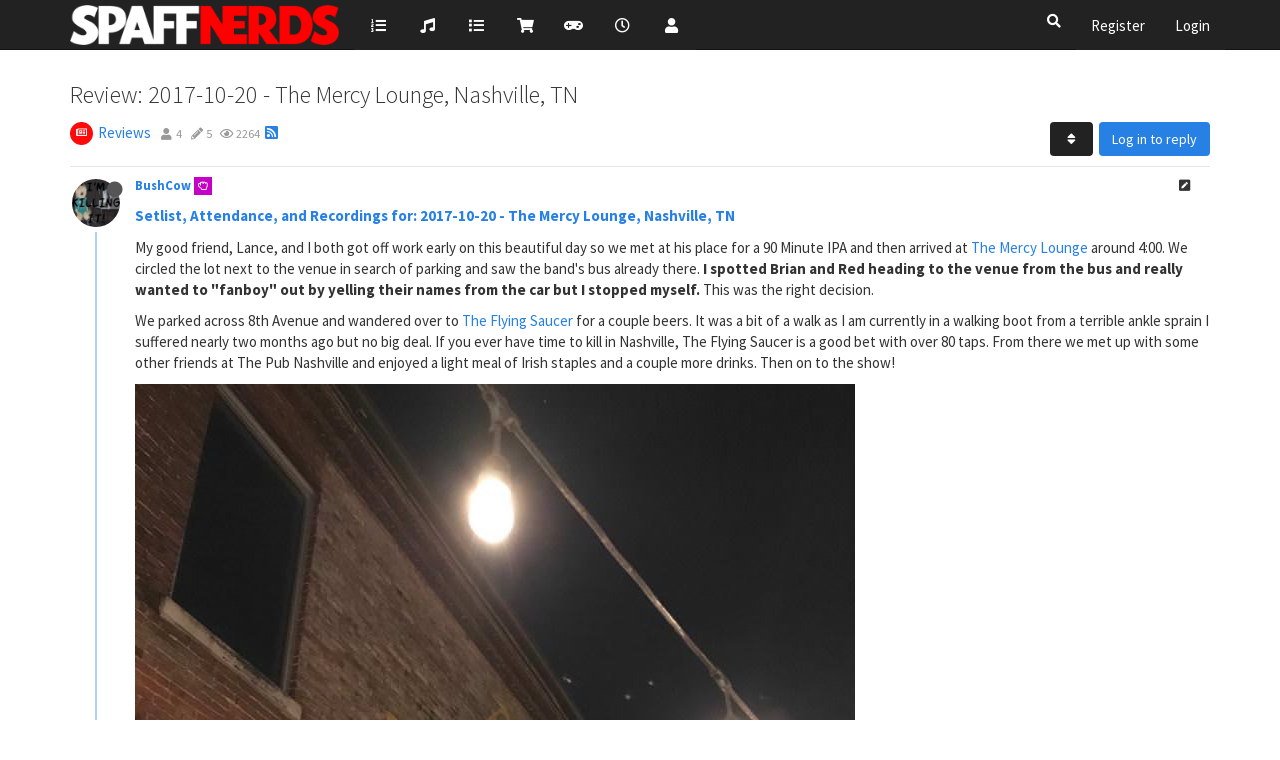

--- FILE ---
content_type: text/html; charset=utf-8
request_url: https://forum.spaffnerds.com/topic/251/review-2017-10-20-the-mercy-lounge-nashville-tn
body_size: 84095
content:
<!DOCTYPE html>
<html lang="en-US" data-dir="ltr" style="direction: ltr;"  >
<head>
	<title>Review: 2017-10-20 - The Mercy Lounge, Nashville, TN | Spaffnerds: Of Nerds, By Nerds, and For Nerds</title>
	<meta name="viewport" content="width&#x3D;device-width, initial-scale&#x3D;1.0" />
	<meta name="content-type" content="text/html; charset=UTF-8" />
	<meta name="apple-mobile-web-app-capable" content="yes" />
	<meta name="mobile-web-app-capable" content="yes" />
	<meta property="og:site_name" content="Spaffnerds" />
	<meta name="msapplication-badge" content="frequency=30; polling-uri=https://forum.spaffnerds.com/sitemap.xml" />
	<meta name="theme-color" content="#ffffff" />
	<meta name="keywords" content="Spafford,Jam Band,Music,Funk,Soul,Rock" />
	<meta name="msapplication-square150x150logo" content="https://i.imgur.com/nlJ0SOa.png" />
	<meta name="title" content="Review: 2017-10-20 - The Mercy Lounge, Nashville, TN" />
	<meta name="description" content="Setlist, Attendance, and Recordings for: 2017-10-20 - The Mercy Lounge, Nashville, TN My good friend, Lance, and I both got off work early on this beautiful day so we met at his place for a 90 Minute IPA and then arrived at The Mercy Lounge around 4:00. W..." />
	<meta property="og:title" content="Review: 2017-10-20 - The Mercy Lounge, Nashville, TN" />
	<meta property="og:description" content="Setlist, Attendance, and Recordings for: 2017-10-20 - The Mercy Lounge, Nashville, TN My good friend, Lance, and I both got off work early on this beautiful day so we met at his place for a 90 Minute IPA and then arrived at The Mercy Lounge around 4:00. W..." />
	<meta property="og:type" content="article" />
	<meta property="article:published_time" content="2017-11-13T22:51:54.000Z" />
	<meta property="article:modified_time" content="2017-11-16T18:29:56.200Z" />
	<meta property="article:section" content="Reviews" />
	<meta property="og:image" content="https://i.imgur.com/03LcbhL.png" />
	<meta property="og:image:url" content="https://i.imgur.com/03LcbhL.png" />
	<meta property="og:image" content="https://i.imgur.com/Fqa89tW.png" />
	<meta property="og:image:url" content="https://i.imgur.com/Fqa89tW.png" />
	<meta property="og:image:width" content="undefined" />
	<meta property="og:image:height" content="undefined" />
	<meta property="og:url" content="https://forum.spaffnerds.com/topic/251/review-2017-10-20-the-mercy-lounge-nashville-tn" />
	
	<link rel="stylesheet" type="text/css" href="/assets/client-cosmo.css?v=fagcgla3qno" />
	<link rel="icon" type="image/x-icon" href="/assets/uploads/system/favicon.ico?v&#x3D;fagcgla3qno" />
	<link rel="manifest" href="/manifest.webmanifest" crossorigin="use-credentials" />
	<link rel="search" type="application/opensearchdescription+xml" title="Spaffnerds" href="/osd.xml" />
	<link rel="apple-touch-icon" href="/assets/uploads/system/touchicon-orig.png" />
	<link rel="icon" sizes="36x36" href="/assets/uploads/system/touchicon-36.png" />
	<link rel="icon" sizes="48x48" href="/assets/uploads/system/touchicon-48.png" />
	<link rel="icon" sizes="72x72" href="/assets/uploads/system/touchicon-72.png" />
	<link rel="icon" sizes="96x96" href="/assets/uploads/system/touchicon-96.png" />
	<link rel="icon" sizes="144x144" href="/assets/uploads/system/touchicon-144.png" />
	<link rel="icon" sizes="192x192" href="/assets/uploads/system/touchicon-192.png" />
	<link rel="prefetch" href="/assets/src/modules/composer.js?v&#x3D;fagcgla3qno" />
	<link rel="prefetch" href="/assets/src/modules/composer/uploads.js?v&#x3D;fagcgla3qno" />
	<link rel="prefetch" href="/assets/src/modules/composer/drafts.js?v&#x3D;fagcgla3qno" />
	<link rel="prefetch" href="/assets/src/modules/composer/tags.js?v&#x3D;fagcgla3qno" />
	<link rel="prefetch" href="/assets/src/modules/composer/categoryList.js?v&#x3D;fagcgla3qno" />
	<link rel="prefetch" href="/assets/src/modules/composer/resize.js?v&#x3D;fagcgla3qno" />
	<link rel="prefetch" href="/assets/src/modules/composer/autocomplete.js?v&#x3D;fagcgla3qno" />
	<link rel="prefetch" href="/assets/templates/composer.tpl?v&#x3D;fagcgla3qno" />
	<link rel="prefetch" href="/assets/language/en-US/topic.json?v&#x3D;fagcgla3qno" />
	<link rel="prefetch" href="/assets/language/en-US/modules.json?v&#x3D;fagcgla3qno" />
	<link rel="prefetch" href="/assets/language/en-US/tags.json?v&#x3D;fagcgla3qno" />
	<link rel="stylesheet" href="/plugins/nodebb-plugin-emoji/emoji/styles.css?v&#x3D;fagcgla3qno" />
	<link rel="prefetch stylesheet" href="/plugins/nodebb-plugin-markdown/styles/default.min.css" />
	<link rel="prefetch" href="/assets/src/modules/highlight.js?v&#x3D;fagcgla3qno" />
	<link rel="prefetch" href="/assets/language/en-US/markdown.json?v&#x3D;fagcgla3qno" />
	<link rel="canonical" href="https://forum.spaffnerds.com/topic/251/review-2017-10-20-the-mercy-lounge-nashville-tn" />
	<link rel="alternate" type="application/rss+xml" href="/topic/251.rss" />
	<link rel="up" href="https://forum.spaffnerds.com/category/14/reviews" />
	

	<script>
		var config = JSON.parse('{"relative_path":"","upload_url":"/assets/uploads","assetBaseUrl":"/assets","siteTitle":"Spaffnerds","browserTitle":"Spaffnerds: Of Nerds, By Nerds, and For Nerds","titleLayout":"&#123;pageTitle&#125; | &#123;browserTitle&#125;","showSiteTitle":false,"maintenanceMode":false,"minimumTitleLength":3,"maximumTitleLength":255,"minimumPostLength":8,"maximumPostLength":32767,"minimumTagsPerTopic":0,"maximumTagsPerTopic":5,"minimumTagLength":3,"maximumTagLength":15,"undoTimeout":10000,"useOutgoingLinksPage":false,"allowGuestHandles":false,"allowTopicsThumbnail":false,"usePagination":false,"disableChat":false,"disableChatMessageEditing":true,"maximumChatMessageLength":1000,"socketioTransports":["polling","websocket"],"socketioOrigins":"https://forum.spaffnerds.com:*","websocketAddress":"","maxReconnectionAttempts":5,"reconnectionDelay":1500,"topicsPerPage":20,"postsPerPage":20,"maximumFileSize":4096,"theme:id":"nodebb-theme-spaffnerds","theme:src":"https://cdn.jsdelivr.net/npm/bootswatch@3.4.1/cosmo/bootstrap.min.css","defaultLang":"en-US","userLang":"en-US","loggedIn":false,"uid":-1,"cache-buster":"v=fagcgla3qno","topicPostSort":"oldest_to_newest","categoryTopicSort":"newest_to_oldest","csrf_token":false,"searchEnabled":true,"searchDefaultInQuick":"titles","bootswatchSkin":"","enablePostHistory":true,"timeagoCutoff":30,"timeagoCodes":["af","am","ar","az-short","az","be","bg","bs","ca","cs","cy","da","de-short","de","dv","el","en-short","en","es-short","es","et","eu","fa-short","fa","fi","fr-short","fr","gl","he","hr","hu","hy","id","is","it-short","it","ja","jv","ko","ky","lt","lv","mk","nl","no","pl","pt-br-short","pt-br","pt-short","pt","ro","rs","ru","rw","si","sk","sl","sq","sr","sv","th","tr-short","tr","uk","ur","uz","vi","zh-CN","zh-TW"],"cookies":{"enabled":false,"message":"[[global:cookies.message]]","dismiss":"[[global:cookies.accept]]","link":"[[global:cookies.learn_more]]","link_url":"https:&#x2F;&#x2F;www.cookiesandyou.com"},"thumbs":{"size":512},"iconBackgrounds":["#f44336","#e91e63","#9c27b0","#673ab7","#3f51b5","#2196f3","#009688","#1b5e20","#33691e","#827717","#e65100","#ff5722","#795548","#607d8b"],"emailPrompt":1,"acpLang":"en-US","topicSearchEnabled":false,"composer-default":{},"google-analytics":{"id":"UA-97827321-2","displayFeatures":"off"},"spam-be-gone":{},"sso-google":{"style":"light"},"emojiCustomFirst":false,"markdown":{"highlight":0,"highlightLinesLanguageList":[],"theme":"default.min.css"}}');
		var app = {
			user: JSON.parse('{"uid":0,"username":"Guest","displayname":"Guest","userslug":"","fullname":"Guest","email":"","icon:text":"?","icon:bgColor":"#aaa","groupTitle":"","groupTitleArray":[],"status":"offline","reputation":0,"email:confirmed":false,"unreadData":{"":{},"new":{},"watched":{},"unreplied":{}},"isAdmin":false,"isGlobalMod":false,"isMod":false,"privileges":{"chat":false,"upload:post:image":false,"upload:post:file":false,"signature":false,"invite":false,"group:create":false,"search:content":false,"search:users":false,"search:tags":false,"view:users":true,"view:tags":true,"view:groups":true,"local:login":false,"ban":false,"view:users:info":false},"timeagoCode":"en","offline":true,"isEmailConfirmSent":false}')
		};
	</script>

	
	
	<style>@media (min-width:768px){.navbar-nav{background-color:#222}}</style>
	
</head>

<body class="page-topic page-topic-251 page-topic-review-2017-10-20-the-mercy-lounge-nashville-tn page-topic-category-14 page-topic-category-reviews parent-category-14 page-status-200 user-guest skin-cosmo">
	<nav id="menu" class="slideout-menu hidden">
		<div class="menu-profile">
	
</div>

<section class="menu-section" data-section="navigation">
	<h3 class="menu-section-title">Navigation</h3>
	<ul class="menu-section-list"></ul>
</section>


	</nav>
	<nav id="chats-menu" class="slideout-menu hidden">
		
	</nav>

	<main id="panel" class="slideout-panel">
		<nav class="navbar navbar-default navbar-fixed-top header" id="header-menu" component="navbar">
			<div class="container">
							<div class="navbar-header">
				<button type="button" class="navbar-toggle pull-left" id="mobile-menu">
					<span component="notifications/icon" class="notification-icon fa fa-fw fa-bell-o unread-count" data-content="0"></span>
					<i class="fa fa-lg fa-fw fa-bars"></i>
				</button>
				<button type="button" class="navbar-toggle hidden" id="mobile-chats">
					<span component="chat/icon" class="notification-icon fa fa-fw fa-comments unread-count" data-content="0"></span>
					<i class="fa fa-lg fa-comment-o"></i>
				</button>

				
				<a href="https://spaffnerds.com/">
					<img alt="" class=" forum-logo" src="https://i.imgur.com/nlJ0SOa.png?v=fagcgla3qno" />
				</a>
				
				

				<div component="navbar/title" class="visible-xs hidden">
					<span></span>
				</div>
			</div>

			<div id="nav-dropdown" class="hidden-xs">
				
				
				<ul id="logged-out-menu" class="nav navbar-nav navbar-right">
					
					<li>
						<a href="/register">
							<i class="fa fa-pencil fa-fw hidden-sm hidden-md hidden-lg"></i>
							<span>Register</span>
						</a>
					</li>
					
					<li>
						<a href="/login">
							<i class="fa fa-sign-in fa-fw hidden-sm hidden-md hidden-lg"></i>
							<span>Login</span>
						</a>
					</li>
				</ul>
				
				
				<ul class="nav navbar-nav navbar-right">
					<li>
						<form id="search-form" class="navbar-form navbar-right hidden-xs" role="search" method="GET">
							<button id="search-button" type="button" class="btn btn-link"><i class="fa fa-search fa-fw" title="Search"></i></button>
							<div class="hidden" id="search-fields">
								<div class="form-group">
									<input autocomplete="off" type="text" class="form-control" placeholder="Search" name="query" value="">
									<a href="#"><i class="fa fa-gears fa-fw advanced-search-link"></i></a>
								</div>
								<button type="submit" class="btn btn-default hide">Search</button>
							</div>
						</form>
						<div id="quick-search-container" class="quick-search-container hidden">
							<div class="checkbox filter-category">
								<label>
									<input type="checkbox" checked><span class="name"></span>
								</label>
							</div>
							<div class="text-center loading-indicator"><i class="fa fa-spinner fa-spin"></i></div>
							<div class="quick-search-results-container"></div>
						</div>
					</li>
					<li class="visible-xs" id="search-menu">
						<a href="/search">
							<i class="fa fa-search fa-fw"></i> Search
						</a>
					</li>
				</ul>
				

				<ul class="nav navbar-nav navbar-right hidden-xs">
					<li>
						<a href="#" id="reconnect" class="hide" title="Looks like your connection to Spaffnerds was lost, please wait while we try to reconnect.">
							<i class="fa fa-check"></i>
						</a>
					</li>
				</ul>

				<ul id="main-nav" class="nav navbar-nav">
					
					
					<li class="">
						<a title="Shows" class="navigation-link "
						 href="https:&#x2F;&#x2F;spaffnerds.com&#x2F;shows" >
							
							<i class="fa fa-fw fa-list-ol" data-content=""></i>
							
							
							<span class="visible-xs-inline">Shows</span>
							
							
						</a>
						
					</li>
					
					
					
					<li class="">
						<a title="Songs" class="navigation-link "
						 href="https:&#x2F;&#x2F;spaffnerds.com&#x2F;songs" >
							
							<i class="fa fa-fw fa-music" data-content=""></i>
							
							
							<span class="visible-xs-inline">Songs</span>
							
							
						</a>
						
					</li>
					
					
					
					<li class="">
						<a title="Forum" class="navigation-link "
						 href="&#x2F;categories" >
							
							<i class="fa fa-fw fa-list" data-content=""></i>
							
							
							<span class="visible-xs-inline">Forum</span>
							
							
						</a>
						
					</li>
					
					
					
					<li class="">
						<a title="Store" class="navigation-link "
						 href="https:&#x2F;&#x2F;spaffnerds.com&#x2F;store" >
							
							<i class="fa fa-fw fa-shopping-cart" data-content=""></i>
							
							
							<span class="visible-xs-inline">Store</span>
							
							
						</a>
						
					</li>
					
					
					
					<li class="">
						<a title="Tour Games" class="navigation-link "
						 href="https:&#x2F;&#x2F;spaffnerds.com&#x2F;tourgames" >
							
							<i class="fa fa-fw fa-gamepad" data-content=""></i>
							
							
							<span class="visible-xs-inline">Tour Games</span>
							
							
						</a>
						
					</li>
					
					
					
					<li class="">
						<a title="Recent" class="navigation-link "
						 href="&#x2F;recent" >
							
							<i class="fa fa-fw fa-clock-o" data-content=""></i>
							
							
							<span class="visible-xs-inline">Recent</span>
							
							
						</a>
						
					</li>
					
					
					
					<li class="">
						<a title="Users" class="navigation-link "
						 href="&#x2F;users" >
							
							<i class="fa fa-fw fa-user" data-content=""></i>
							
							
							<span class="visible-xs-inline">Users</span>
							
							
						</a>
						
					</li>
					
					
				</ul>

				
			</div>

			</div>
		</nav>
		<div class="container" id="content">
		<noscript>
    <div class="alert alert-danger">
        <p>
            Your browser does not seem to support JavaScript. As a result, your viewing experience will be diminished, and you have been placed in <strong>read-only mode</strong>.
        </p>
        <p>
            Please download a browser that supports JavaScript, or enable it if it's disabled (i.e. NoScript).
        </p>
    </div>
</noscript>
		
<div data-widget-area="header">
	
</div>
<div class="row">
	<div class="topic col-lg-12">
		<div class="topic-header">
			<h1 component="post/header" class="" itemprop="name">
				<span class="topic-title" component="topic/title">
					<span component="topic/labels">
						<i component="topic/scheduled" class="fa fa-clock-o hidden" title="Scheduled"></i>
						<i component="topic/pinned" class="fa fa-thumb-tack hidden" title="Pinned"></i>
						<i component="topic/locked" class="fa fa-lock hidden" title="Locked"></i>
						<i class="fa fa-arrow-circle-right hidden" title="Moved"></i>
						
					</span>
					Review: 2017-10-20 - The Mercy Lounge, Nashville, TN
				</span>
			</h1>

			<div class="topic-info clearfix">
				<div class="category-item inline-block">
					<div role="presentation" class="icon pull-left" style="background-color: #ff0a0a; color: #ffffff;">
						<i class="fa fa-fw fa-newspaper-o"></i>
					</div>
					<a href="/category/14/reviews">Reviews</a>
				</div>

				<div class="tags tag-list inline-block hidden-xs">
					
				</div>
				<div class="inline-block hidden-xs">
					<div class="stats text-muted">
	<i class="fa fa-fw fa-user" title="Posters"></i>
	<span title="4" class="human-readable-number">4</span>
</div>
<div class="stats text-muted">
	<i class="fa fa-fw fa-pencil" title="Posts"></i>
	<span component="topic/post-count" title="5" class="human-readable-number">5</span>
</div>
<div class="stats text-muted">
	<i class="fa fa-fw fa-eye" title="Views"></i>
	<span class="human-readable-number" title="2264">2264</span>
</div>
				</div>
				
				<a class="hidden-xs" target="_blank" href="/topic/251.rss"><i class="fa fa-rss-square"></i></a>
				
				<div component="topic/browsing-users" class="inline-block hidden-xs">
	
</div>

				<div class="topic-main-buttons pull-right inline-block">
	<span class="loading-indicator btn pull-left hidden" done="0">
		<span class="hidden-xs">Loading More Posts</span> <i class="fa fa-refresh fa-spin"></i>
	</span>

	

	

	<div title="Sort by" class="btn-group bottom-sheet hidden-xs" component="thread/sort">
	<button class="btn btn-sm btn-default dropdown-toggle" data-toggle="dropdown" type="button">
	<span><i class="fa fa-fw fa-sort"></i></span></button>
	<ul class="dropdown-menu dropdown-menu-right">
		<li><a href="#" class="oldest_to_newest" data-sort="oldest_to_newest"><i class="fa fa-fw"></i> Oldest to Newest</a></li>
		<li><a href="#" class="newest_to_oldest" data-sort="newest_to_oldest"><i class="fa fa-fw"></i> Newest to Oldest</a></li>
		<li><a href="#" class="most_votes" data-sort="most_votes"><i class="fa fa-fw"></i> Most Votes</a></li>
	</ul>
</div>


	<div class="inline-block">
	
	</div>
	<div component="topic/reply/container" class="btn-group action-bar bottom-sheet hidden">
	<a href="/compose?tid=251&title=Review: 2017-10-20 - The Mercy Lounge, Nashville, TN" class="btn btn-sm btn-primary" component="topic/reply" data-ajaxify="false" role="button"><i class="fa fa-reply visible-xs-inline"></i><span class="visible-sm-inline visible-md-inline visible-lg-inline"> Reply</span></a>
	<button type="button" class="btn btn-sm btn-primary dropdown-toggle" data-toggle="dropdown">
		<span class="caret"></span>
	</button>
	<ul class="dropdown-menu pull-right" role="menu">
		<li><a href="#" component="topic/reply-as-topic">Reply as topic</a></li>
	</ul>
</div>




<a component="topic/reply/guest" href="/login" class="btn btn-sm btn-primary">Log in to reply</a>


</div>

			</div>
		</div>
		

		
		<div component="topic/deleted/message" class="alert alert-warning hidden clearfix">
    <span class="pull-left">This topic has been deleted. Only users with topic management privileges can see it.</span>
    <span class="pull-right">
        
    </span>
</div>
		

		<ul component="topic" class="posts timeline" data-tid="251" data-cid="14">
			
				<li component="post" class="  topic-owner-post" data-index="0" data-pid="1963" data-uid="61" data-timestamp="1508681137750" data-username="BushCow" data-userslug="bushcow" itemscope itemtype="http://schema.org/Comment">
					<a component="post/anchor" data-index="0" id="0"></a>

					<meta itemprop="datePublished" content="2017-10-22T14:05:37.750Z">
					<meta itemprop="dateModified" content="2017-11-13T15:05:49.028Z">

					<div class="clearfix post-header">
	<div class="icon pull-left">
		<a href="/user/bushcow">
			<img class="avatar  avatar-sm2x avatar-rounded" alt="BushCow" title="BushCow" data-uid="61" loading="lazy" component="user/picture" src="https://i.imgur.com/03LcbhL.png" style="" />
			<i component="user/status" class="fa fa-circle status offline" title="Offline"></i>
		</a>
	</div>

	<small class="pull-left">
		<strong>
			<a href="/user/bushcow" itemprop="author" data-username="BushCow" data-uid="61">BushCow</a>
		</strong>

		

<a href="/groups/friend-of-site"><small class="label group-label inline-block" style="color:#ffffff;background-color: #c700c7;"><i class="fa fa-hand-rock-o"></i>  </small></a>



		

		<span class="visible-xs-inline-block visible-sm-inline-block visible-md-inline-block visible-lg-inline-block">
			

			<span>
				
			</span>
		</span>

	</small>
	<small class="pull-right">
		<span class="bookmarked"><i class="fa fa-bookmark-o"></i></span>
	</small>
	<small class="pull-right">
		<i component="post/edit-indicator" class="fa fa-pencil-square edit-icon "></i>

		<small data-editor="johnny-love" component="post/editor" class="hidden">last edited by Johnny Love <span class="timeago" title="2017-11-13T15:05:49.028Z"></span></small>

		<span class="visible-xs-inline-block visible-sm-inline-block visible-md-inline-block visible-lg-inline-block">
			<a class="permalink" href="/post/1963"><span class="timeago" title="2017-10-22T14:05:37.750Z"></span></a>
		</span>
	</small>
</div>

<br />

<div class="content" component="post/content" itemprop="text">
	<p dir="auto"><strong><a href="https://spaffnerds.com/shows/2017-10-20" rel="nofollow ugc">Setlist, Attendance, and Recordings for: 2017-10-20 - The Mercy Lounge, Nashville, TN</a></strong></p>
<p dir="auto">My good friend, Lance, and I both got off work early on this beautiful day so we met at his place for a 90 Minute IPA and then arrived at <a href="https://www.mercylounge.com/" rel="nofollow ugc">The Mercy Lounge</a> around 4:00. We circled the lot next to the venue in search of parking and saw the band's bus already there. <strong>I spotted Brian and Red heading to the venue from the bus and really wanted to "fanboy" out by yelling their names from the car but I stopped myself.</strong> This was the right decision.</p>
<p dir="auto">We parked across 8th Avenue and wandered over to <a href="http://www.beerknurd.com/locations/nashville-flying-saucer" rel="nofollow ugc">The Flying Saucer</a> for a couple beers. It was a bit of a walk as I am currently in a walking boot from a terrible ankle sprain I suffered nearly two months ago but no big deal. If you ever have time to kill in Nashville, The Flying Saucer is a good bet with over 80 taps.  From there we met up with some other friends at The Pub Nashville and enjoyed a light meal of Irish staples and a couple more drinks. Then on to the show!</p>
<p dir="auto"><img src="https://i.imgur.com/fPl22u7.jpg" alt="0_1510469019668_nashville 1.jpg" class=" img-responsive img-markdown" width="720" height="960" /></p>
<p dir="auto">I had won a couple guest list spots and gave them to my good friends, Chig and Gretchen, as payback for my miracle ticket to <a href="http://phish.net/setlists/phish-october-19-2016-ascend-amphitheater-nashville-tn-usa.html" rel="nofollow ugc">Night 2</a> of Phish 2016 in Nashville. Also, they had maybe heard about 30 minutes of Spafford prior to the show and I knew they would love it. All in, I convinced seven friends with minimal Spafford experience to come to the show. We hung outside the venue on the "smoking porch" while waiting for the show to start. I spotted Red and his wife out there but didn't want to cause a scene so just creepily glanced their way occasionally before I wandered back inside.</p>
<p dir="auto"><em><strong>Show Time:</strong></em></p>
<p dir="auto"><a href="http://www.southernavenueband.com/" rel="nofollow ugc">Southern Avenue</a> was a pleasant surprise. Their lead vocalist can wail. She and the drummer have a beautiful harmony. I wonder if they are sisters. They have a bluesy soul sound that fit my mood very well to start the evening.</p>
<p dir="auto">I have been listening to Spafford for just over a year now but this was my first time seeing them in action. My expectations were very high because I know what they are capable of and wanted my friends to be impressed. All expectations were exceeded.</p>
<p dir="auto"><img src="https://i.imgur.com/gNeeMj3.jpg" alt="0_1508681101968_22552879_10215167680804886_3975319236446846566_n.jpg" class=" img-responsive img-markdown" width="960" height="720" /></p>
<p dir="auto"><strong>Set I: My Road (My Road), Todd's Tots, Ain't That Wrong, Simon &amp; Lily, Mad World, The Postman</strong></p>
<p dir="auto"><strong><a href="https://www.spaffnerds.com/songs/my-road" rel="nofollow ugc">My Road (My Road)</a></strong>:<br />
First time I've heard this song as it was just debuted a couple shows prior. Cool, fat bass riff leads the way. Red's soulful vocals are a good start to the show. It wasn't very memorable but my first Spafford show was under way.</p>
<p dir="auto"><strong><a href="https://www.spaffnerds.com/songs/todds-tots" rel="nofollow ugc">Todd's Tots</a></strong>:<br />
Now we're cooking. I love this song. I have 2 daughters (Cassidy MaeRose, 8 and Stella BlueLily, 4) so I can easily identify with the brief lyrics. <strong>The quiet, contemplative jam in this song is one of the things I love about Spafford.</strong> Such a patient build so early in the show is a sign of great things to come on this night.</p>
<p dir="auto"><strong><a href="https://www.spaffnerds.com/songs/aint-that-wrong" rel="nofollow ugc">Ain't That Wrong</a></strong>:<br />
Two of my friends, at different times during Ain't That Wrong, came to me and said they were hooked. We are only 3 songs in. I love that feeling. I introduced one of those friends to Phish 17 years ago and he then accompanied me to Big Cypress. <strong>Watching someone's face melt for the first time is a very beautiful thing.</strong> Ain't That Wrong is one of my favorites. Love the funky high energy blues rock.</p>
<p dir="auto"><strong><a href="https://www.spaffnerds.com/songs/simon---lily" rel="nofollow ugc">Simon and Lily</a></strong>:<br />
I honestly missed this one and was shocked to see it on the setlist before I went to bed after the show. No recollection whatsoever that it was played. Not a knock on the song. I like this song. Maybe I blacked out for a minute. Honestly not sure what happened but my brain must've had to reboot after Ain't That Wrong or something.</p>
<p dir="auto"><strong><a href="https://www.spaffnerds.com/songs/mad-world" rel="nofollow ugc">Mad World</a></strong>:<br />
All of my friend's eyes lit up when they recognized this one. Big grins. They were all very shocked and then getting down. <strong>This was the highlight of the night for a few of them. Good, long, electronic jam</strong>. This jam hooked those in my group that hadn't already melted after Ain't That Wrong.</p>
<p dir="auto"><strong><a href="https://www.spaffnerds.com/songs/the-postman" rel="nofollow ugc">The Postman</a></strong>:<br />
What a set closer! This is another personal favorite of mine. I remember another patient build to that magical release. <strong>Spafford is so fucking good at the tension and release jamming.</strong> Wish I could give specifics but the recording will eventually surface to remind me. I just remember being very happy with this one and feeling it was a perfect set closer.</p>
<p dir="auto"><img src="https://i.imgur.com/YOwRP14.jpg" alt="0_1510469055286_nashville 3.jpg" class=" img-responsive img-markdown" width="960" height="720" /></p>
<p dir="auto"><strong>Set II: It's a Bunch &gt; On Fire &gt; Leave The Light On, In The Eyes Of Thieves, The Fireman</strong></p>
<p dir="auto"><strong><a href="https://www.spaffnerds.com/songs/its-a-bunch" rel="nofollow ugc">It's a Bunch</a></strong> &gt; <strong><a href="https://www.spaffnerds.com/songs/on-fire" rel="nofollow ugc">On Fire</a></strong>:<br />
Mmmhmmm. High-energy opener to set 2.</p>
<p dir="auto"><strong><a href="https://www.spaffnerds.com/songs/leave-the-light-on" rel="nofollow ugc">Leave The Light On</a></strong>:<br />
<strong>JAM OF THE NIGHT!</strong> I'm not sure how long LTLO was but they kept layering and building the jam only to let it slowly unravel so they could patiently build it again. Several times this occurred. At one point, I thought we were headed into Catfish John and a buddy told me it sounded like Fire on the Mountain. A lot of that was just the effect Brian was using. That sort of Autowah/MuTron thing. His playing really did sound very Garcia-esque during parts of this jam though. Again, can't wait to hear the recording.</p>
<p dir="auto"><strong><a href="https://www.spaffnerds.com/songs/in-the-eyes-of-thieves" rel="nofollow ugc">In the Eyes of Thieves</a></strong>:<br />
Perfect next song. More patient tension and release funky ass jamming.</p>
<p dir="auto"><strong><a href="https://www.spaffnerds.com/songs/the-fireman" rel="nofollow ugc">The Fireman</a></strong>:<br />
Kind of left scratching my head on this one. Seemed like an afterthought. This was very short and an abrupt ending to an amazing second set.</p>
<p dir="auto"><img src="https://i.imgur.com/ii6t57Z.jpg" alt="0_1510469093851_nashville 4.jpg" class=" img-responsive img-markdown" width="720" height="960" /></p>
<p dir="auto"><strong>E: Beautiful Day  &gt; Salamander Song</strong></p>
<p dir="auto"><strong><a href="https://www.spaffnerds.com/songs/beautiful-day" rel="nofollow ugc">Beautiful Day</a></strong>:<br />
Red came out, by himself, to start the encore with a beautiful piano solo. The audience was not attentive. Lots of loud talking and yelling. Several people trying to shhhh the crowd. One of the friends I brought to the show bellowed over the crowd: "That means shut the fuck up!" I wanted to give him a big hug. Red sure is swell. <strong>He has such beautiful taste in the notes he chooses to play.</strong> The rest of the band slowly came back on stage and we were treated to the perfect encore for this day. Red had the aural stage to himself to close the song and the rest of the band just watched him play. As it wound down, I noticed Brian and Jordan tuning so knew we were gonna get another song. My soul knew exactly what that song was gonna be. And then.....</p>
<p dir="auto"><strong><a href="https://www.spaffnerds.com/songs/salamander-song" rel="nofollow ugc">Salamander Song</a></strong>:<br />
Yep. Could not have asked for a better encore. The Nashville crowd doesn't understand when to "Hey!" but that's ok. Most of them had never heard Salamander before let alone heard Spafford before. <strong>We danced the whole way home for sure.</strong></p>
<p dir="auto"><em><strong>Post show:</strong></em></p>
<p dir="auto">Personal highlight for me. While waiting for my friends to close out their tabs at the bar, I spotted Red and his wife heading for the stairs to leave. I quickly approached him, shook his hand, and thanked him for a great show. As I mentioned before, I'm not one to generally do something like this but I would've regretted not taking advantage of the opportunity. Wish I could've said hello to the rest of the members. Maybe next time!</p>
<p dir="auto"><strong>Big thanks to Spafford for coming to Nashville.</strong> Hope they make us a regular tour stop because I'll go every time. <strong>Nerd for life.</strong></p>
<p dir="auto">~ Elliot Smith (@BushCow)</p>
<p dir="auto"><em>Special thanks to Jared Harvey for contributing some of the photos</em></p>

</div>

<div class="post-footer">
	

	<div class="clearfix">
	
	<a component="post/reply-count" data-target-component="post/replies/container" href="#" class="threaded-replies no-select pull-left hidden">
		<span component="post/reply-count/avatars" class="avatars ">
			
		</span>

		<span class="replies-count" component="post/reply-count/text" data-replies="0">1 Reply</span>
		<span class="replies-last hidden-xs">Last reply <span class="timeago" title=""></span></span>

		<i class="fa fa-fw fa-chevron-right" component="post/replies/open"></i>
		<i class="fa fa-fw fa-chevron-down hidden" component="post/replies/close"></i>
		<i class="fa fa-fw fa-spin fa-spinner hidden" component="post/replies/loading"></i>
	</a>
	

	<small class="pull-right">
		<span class="post-tools">
			<a component="post/reply" href="#" class="no-select hidden">Reply</a>
			<a component="post/quote" href="#" class="no-select hidden">Quote</a>
		</span>

		
		<span class="votes">
			<a component="post/upvote" href="#" class="">
				<i class="fa fa-chevron-up"></i>
			</a>

			<span component="post/vote-count" data-votes="4">4</span>

			
			<a component="post/downvote" href="#" class="">
				<i class="fa fa-chevron-down"></i>
			</a>
			
		</span>
		

		<span component="post/tools" class="dropdown moderator-tools bottom-sheet ">
	<a href="#" data-toggle="dropdown" data-ajaxify="false"><i class="fa fa-fw fa-ellipsis-v"></i></a>
	<ul class="dropdown-menu dropdown-menu-right" role="menu"></ul>
</span>

	</small>
	</div>
	<div component="post/replies/container"></div>
</div>
				</li>
				
			
				<li component="post" class="  " data-index="1" data-pid="2647" data-uid="152" data-timestamp="1510621581214" data-username="Johnny Love" data-userslug="johnny-love" itemscope itemtype="http://schema.org/Comment">
					<a component="post/anchor" data-index="1" id="1"></a>

					<meta itemprop="datePublished" content="2017-11-14T01:06:21.214Z">
					<meta itemprop="dateModified" content="">

					<div class="clearfix post-header">
	<div class="icon pull-left">
		<a href="/user/johnny-love">
			<img class="avatar  avatar-sm2x avatar-rounded" alt="Johnny Love" title="Johnny Love" data-uid="152" loading="lazy" component="user/picture" src="https://i.imgur.com/RTx72Pd.png" style="" />
			<i component="user/status" class="fa fa-circle status offline" title="Offline"></i>
		</a>
	</div>

	<small class="pull-left">
		<strong>
			<a href="/user/johnny-love" itemprop="author" data-username="Johnny Love" data-uid="152">Johnny Love</a>
		</strong>

		

<a href="/groups/administrators"><small class="label group-label inline-block" style="color:#ffffff;background-color: #069e0b;">A</small></a>



		

		<span class="visible-xs-inline-block visible-sm-inline-block visible-md-inline-block visible-lg-inline-block">
			

			<span>
				
			</span>
		</span>

	</small>
	<small class="pull-right">
		<span class="bookmarked"><i class="fa fa-bookmark-o"></i></span>
	</small>
	<small class="pull-right">
		<i component="post/edit-indicator" class="fa fa-pencil-square edit-icon hidden"></i>

		<small data-editor="" component="post/editor" class="hidden">last edited by  <span class="timeago" title=""></span></small>

		<span class="visible-xs-inline-block visible-sm-inline-block visible-md-inline-block visible-lg-inline-block">
			<a class="permalink" href="/post/2647"><span class="timeago" title="2017-11-14T01:06:21.214Z"></span></a>
		</span>
	</small>
</div>

<br />

<div class="content" component="post/content" itemprop="text">
	<p dir="auto">Thanks for the awesome review, <a class="plugin-mentions-user plugin-mentions-a" href="https://forum.spaffnerds.com/uid/61">@BushCow</a>! Brian has been playing some amazing Garcia-tinted licks this tour... toss Mayer off stage and give the people Moss!</p>

</div>

<div class="post-footer">
	

	<div class="clearfix">
	
	<a component="post/reply-count" data-target-component="post/replies/container" href="#" class="threaded-replies no-select pull-left hidden">
		<span component="post/reply-count/avatars" class="avatars ">
			
		</span>

		<span class="replies-count" component="post/reply-count/text" data-replies="0">1 Reply</span>
		<span class="replies-last hidden-xs">Last reply <span class="timeago" title=""></span></span>

		<i class="fa fa-fw fa-chevron-right" component="post/replies/open"></i>
		<i class="fa fa-fw fa-chevron-down hidden" component="post/replies/close"></i>
		<i class="fa fa-fw fa-spin fa-spinner hidden" component="post/replies/loading"></i>
	</a>
	

	<small class="pull-right">
		<span class="post-tools">
			<a component="post/reply" href="#" class="no-select hidden">Reply</a>
			<a component="post/quote" href="#" class="no-select hidden">Quote</a>
		</span>

		
		<span class="votes">
			<a component="post/upvote" href="#" class="">
				<i class="fa fa-chevron-up"></i>
			</a>

			<span component="post/vote-count" data-votes="2">2</span>

			
			<a component="post/downvote" href="#" class="">
				<i class="fa fa-chevron-down"></i>
			</a>
			
		</span>
		

		<span component="post/tools" class="dropdown moderator-tools bottom-sheet ">
	<a href="#" data-toggle="dropdown" data-ajaxify="false"><i class="fa fa-fw fa-ellipsis-v"></i></a>
	<ul class="dropdown-menu dropdown-menu-right" role="menu"></ul>
</span>

	</small>
	</div>
	<div component="post/replies/container"></div>
</div>
				</li>
				
			
				<li component="post" class="  " data-index="2" data-pid="2661" data-uid="253" data-timestamp="1510680221868" data-username="Geoff" data-userslug="geoff" itemscope itemtype="http://schema.org/Comment">
					<a component="post/anchor" data-index="2" id="2"></a>

					<meta itemprop="datePublished" content="2017-11-14T17:23:41.868Z">
					<meta itemprop="dateModified" content="">

					<div class="clearfix post-header">
	<div class="icon pull-left">
		<a href="/user/geoff">
			<img class="avatar  avatar-sm2x avatar-rounded" alt="Geoff" title="Geoff" data-uid="253" loading="lazy" component="user/picture" src="https://i.imgur.com/Xa7Z3mM.png" style="" />
			<i component="user/status" class="fa fa-circle status offline" title="Offline"></i>
		</a>
	</div>

	<small class="pull-left">
		<strong>
			<a href="/user/geoff" itemprop="author" data-username="Geoff" data-uid="253">Geoff</a>
		</strong>

		

		

		<span class="visible-xs-inline-block visible-sm-inline-block visible-md-inline-block visible-lg-inline-block">
			

			<span>
				
			</span>
		</span>

	</small>
	<small class="pull-right">
		<span class="bookmarked"><i class="fa fa-bookmark-o"></i></span>
	</small>
	<small class="pull-right">
		<i component="post/edit-indicator" class="fa fa-pencil-square edit-icon hidden"></i>

		<small data-editor="" component="post/editor" class="hidden">last edited by  <span class="timeago" title=""></span></small>

		<span class="visible-xs-inline-block visible-sm-inline-block visible-md-inline-block visible-lg-inline-block">
			<a class="permalink" href="/post/2661"><span class="timeago" title="2017-11-14T17:23:41.868Z"></span></a>
		</span>
	</small>
</div>

<br />

<div class="content" component="post/content" itemprop="text">
	<p dir="auto">Thanks for the review!</p>

</div>

<div class="post-footer">
	

	<div class="clearfix">
	
	<a component="post/reply-count" data-target-component="post/replies/container" href="#" class="threaded-replies no-select pull-left hidden">
		<span component="post/reply-count/avatars" class="avatars ">
			
		</span>

		<span class="replies-count" component="post/reply-count/text" data-replies="0">1 Reply</span>
		<span class="replies-last hidden-xs">Last reply <span class="timeago" title=""></span></span>

		<i class="fa fa-fw fa-chevron-right" component="post/replies/open"></i>
		<i class="fa fa-fw fa-chevron-down hidden" component="post/replies/close"></i>
		<i class="fa fa-fw fa-spin fa-spinner hidden" component="post/replies/loading"></i>
	</a>
	

	<small class="pull-right">
		<span class="post-tools">
			<a component="post/reply" href="#" class="no-select hidden">Reply</a>
			<a component="post/quote" href="#" class="no-select hidden">Quote</a>
		</span>

		
		<span class="votes">
			<a component="post/upvote" href="#" class="">
				<i class="fa fa-chevron-up"></i>
			</a>

			<span component="post/vote-count" data-votes="2">2</span>

			
			<a component="post/downvote" href="#" class="">
				<i class="fa fa-chevron-down"></i>
			</a>
			
		</span>
		

		<span component="post/tools" class="dropdown moderator-tools bottom-sheet ">
	<a href="#" data-toggle="dropdown" data-ajaxify="false"><i class="fa fa-fw fa-ellipsis-v"></i></a>
	<ul class="dropdown-menu dropdown-menu-right" role="menu"></ul>
</span>

	</small>
	</div>
	<div component="post/replies/container"></div>
</div>
				</li>
				
			
				<li component="post" class="  " data-index="3" data-pid="2695" data-uid="152" data-timestamp="1510846738923" data-username="Johnny Love" data-userslug="johnny-love" itemscope itemtype="http://schema.org/Comment">
					<a component="post/anchor" data-index="3" id="3"></a>

					<meta itemprop="datePublished" content="2017-11-16T15:38:58.923Z">
					<meta itemprop="dateModified" content="2017-11-16T15:39:15.585Z">

					<div class="clearfix post-header">
	<div class="icon pull-left">
		<a href="/user/johnny-love">
			<img class="avatar  avatar-sm2x avatar-rounded" alt="Johnny Love" title="Johnny Love" data-uid="152" loading="lazy" component="user/picture" src="https://i.imgur.com/RTx72Pd.png" style="" />
			<i component="user/status" class="fa fa-circle status offline" title="Offline"></i>
		</a>
	</div>

	<small class="pull-left">
		<strong>
			<a href="/user/johnny-love" itemprop="author" data-username="Johnny Love" data-uid="152">Johnny Love</a>
		</strong>

		

<a href="/groups/administrators"><small class="label group-label inline-block" style="color:#ffffff;background-color: #069e0b;">A</small></a>



		

		<span class="visible-xs-inline-block visible-sm-inline-block visible-md-inline-block visible-lg-inline-block">
			

			<span>
				
			</span>
		</span>

	</small>
	<small class="pull-right">
		<span class="bookmarked"><i class="fa fa-bookmark-o"></i></span>
	</small>
	<small class="pull-right">
		<i component="post/edit-indicator" class="fa fa-pencil-square edit-icon "></i>

		<small data-editor="johnny-love" component="post/editor" class="hidden">last edited by Johnny Love <span class="timeago" title="2017-11-16T15:39:15.585Z"></span></small>

		<span class="visible-xs-inline-block visible-sm-inline-block visible-md-inline-block visible-lg-inline-block">
			<a class="permalink" href="/post/2695"><span class="timeago" title="2017-11-16T15:38:58.923Z"></span></a>
		</span>
	</small>
</div>

<br />

<div class="content" component="post/content" itemprop="text">
	<p dir="auto">I've listened to the show once through and revisited bits and pieces.. solid from bottom to top, really good playing throughout .. Jordan is a monster in that second set ... i personally don't think Spaff ever disappoints but you definitely picked a fine show for a first</p>

</div>

<div class="post-footer">
	

	<div class="clearfix">
	
	<a component="post/reply-count" data-target-component="post/replies/container" href="#" class="threaded-replies no-select pull-left hidden">
		<span component="post/reply-count/avatars" class="avatars ">
			
		</span>

		<span class="replies-count" component="post/reply-count/text" data-replies="0">1 Reply</span>
		<span class="replies-last hidden-xs">Last reply <span class="timeago" title=""></span></span>

		<i class="fa fa-fw fa-chevron-right" component="post/replies/open"></i>
		<i class="fa fa-fw fa-chevron-down hidden" component="post/replies/close"></i>
		<i class="fa fa-fw fa-spin fa-spinner hidden" component="post/replies/loading"></i>
	</a>
	

	<small class="pull-right">
		<span class="post-tools">
			<a component="post/reply" href="#" class="no-select hidden">Reply</a>
			<a component="post/quote" href="#" class="no-select hidden">Quote</a>
		</span>

		
		<span class="votes">
			<a component="post/upvote" href="#" class="">
				<i class="fa fa-chevron-up"></i>
			</a>

			<span component="post/vote-count" data-votes="1">1</span>

			
			<a component="post/downvote" href="#" class="">
				<i class="fa fa-chevron-down"></i>
			</a>
			
		</span>
		

		<span component="post/tools" class="dropdown moderator-tools bottom-sheet ">
	<a href="#" data-toggle="dropdown" data-ajaxify="false"><i class="fa fa-fw fa-ellipsis-v"></i></a>
	<ul class="dropdown-menu dropdown-menu-right" role="menu"></ul>
</span>

	</small>
	</div>
	<div component="post/replies/container"></div>
</div>
				</li>
				
			
				<li component="post" class="  " data-index="4" data-pid="2706" data-uid="194" data-timestamp="1510856996200" data-username="SociableJimmy" data-userslug="sociablejimmy" itemscope itemtype="http://schema.org/Comment">
					<a component="post/anchor" data-index="4" id="4"></a>

					<meta itemprop="datePublished" content="2017-11-16T18:29:56.200Z">
					<meta itemprop="dateModified" content="">

					<div class="clearfix post-header">
	<div class="icon pull-left">
		<a href="/user/sociablejimmy">
			<img class="avatar  avatar-sm2x avatar-rounded" alt="SociableJimmy" title="SociableJimmy" data-uid="194" loading="lazy" component="user/picture" src="https://i.imgur.com/5ebuv0s.png" style="" />
			<i component="user/status" class="fa fa-circle status offline" title="Offline"></i>
		</a>
	</div>

	<small class="pull-left">
		<strong>
			<a href="/user/sociablejimmy" itemprop="author" data-username="SociableJimmy" data-uid="194">SociableJimmy</a>
		</strong>

		

<a href="/groups/legend"><small class="label group-label inline-block" style="color:#ffffff;background-color: #D4AF37;">$$$</small></a>



		

		<span class="visible-xs-inline-block visible-sm-inline-block visible-md-inline-block visible-lg-inline-block">
			

			<span>
				
			</span>
		</span>

	</small>
	<small class="pull-right">
		<span class="bookmarked"><i class="fa fa-bookmark-o"></i></span>
	</small>
	<small class="pull-right">
		<i component="post/edit-indicator" class="fa fa-pencil-square edit-icon hidden"></i>

		<small data-editor="" component="post/editor" class="hidden">last edited by  <span class="timeago" title=""></span></small>

		<span class="visible-xs-inline-block visible-sm-inline-block visible-md-inline-block visible-lg-inline-block">
			<a class="permalink" href="/post/2706"><span class="timeago" title="2017-11-16T18:29:56.200Z"></span></a>
		</span>
	</small>
</div>

<br />

<div class="content" component="post/content" itemprop="text">
	<p dir="auto">Great review man!  Love the "brain needing a reboot after Ain't That Wrong" ... certainly been there!</p>

</div>

<div class="post-footer">
	

	<div class="clearfix">
	
	<a component="post/reply-count" data-target-component="post/replies/container" href="#" class="threaded-replies no-select pull-left hidden">
		<span component="post/reply-count/avatars" class="avatars ">
			
		</span>

		<span class="replies-count" component="post/reply-count/text" data-replies="0">1 Reply</span>
		<span class="replies-last hidden-xs">Last reply <span class="timeago" title=""></span></span>

		<i class="fa fa-fw fa-chevron-right" component="post/replies/open"></i>
		<i class="fa fa-fw fa-chevron-down hidden" component="post/replies/close"></i>
		<i class="fa fa-fw fa-spin fa-spinner hidden" component="post/replies/loading"></i>
	</a>
	

	<small class="pull-right">
		<span class="post-tools">
			<a component="post/reply" href="#" class="no-select hidden">Reply</a>
			<a component="post/quote" href="#" class="no-select hidden">Quote</a>
		</span>

		
		<span class="votes">
			<a component="post/upvote" href="#" class="">
				<i class="fa fa-chevron-up"></i>
			</a>

			<span component="post/vote-count" data-votes="2">2</span>

			
			<a component="post/downvote" href="#" class="">
				<i class="fa fa-chevron-down"></i>
			</a>
			
		</span>
		

		<span component="post/tools" class="dropdown moderator-tools bottom-sheet ">
	<a href="#" data-toggle="dropdown" data-ajaxify="false"><i class="fa fa-fw fa-ellipsis-v"></i></a>
	<ul class="dropdown-menu dropdown-menu-right" role="menu"></ul>
</span>

	</small>
	</div>
	<div component="post/replies/container"></div>
</div>
				</li>
				
			
		</ul>

		

		

		<div class="pagination-block text-center">
    <div class="progress-bar"></div>
    <div class="wrapper dropup">
        <i class="fa fa-2x fa-angle-double-up pointer fa-fw pagetop"></i>

        <a href="#" class="dropdown-toggle" data-toggle="dropdown">
            <span class="pagination-text"></span>
        </a>

        <i class="fa fa-2x fa-angle-double-down pointer fa-fw pagebottom"></i>
        <ul class="dropdown-menu dropdown-menu-right" role="menu">
            <li>
                <div class="row">
                    <div class="col-xs-8 post-content"></div>
                    <div class="col-xs-4 text-right">
                        <div class="scroller-content">
                            <span class="pointer pagetop">First post <i class="fa fa-angle-double-up"></i></span>
                            <div class="scroller-container">
                                <div class="scroller-thumb">
                                    <span class="thumb-text"></span>
                                    <div class="scroller-thumb-icon"></div>
                                </div>
                            </div>
                            <span class="pointer pagebottom">Last post <i class="fa fa-angle-double-down"></i></span>
                        </div>
                    </div>
                </div>
                <input type="text" class="form-control" id="indexInput" placeholder="Enter index">
            </li>
        </ul>
    </div>
</div>
	</div>
	<div data-widget-area="sidebar" class="col-lg-3 col-sm-12 hidden">
		
	</div>
</div>

<div data-widget-area="footer">
	
</div>


<noscript>
	<div component="pagination" class="text-center pagination-container hidden">
	<ul class="pagination hidden-xs">
		<li class="previous pull-left disabled">
			<a href="?" data-page="1"><i class="fa fa-chevron-left"></i> </a>
		</li>

		

		<li class="next pull-right disabled">
			<a href="?" data-page="1"> <i class="fa fa-chevron-right"></i></a>
		</li>
	</ul>

	<ul class="pagination hidden-sm hidden-md hidden-lg">
		<li class="first disabled">
			<a href="?" data-page="1"><i class="fa fa-fast-backward"></i> </a>
		</li>

		<li class="previous disabled">
			<a href="?" data-page="1"><i class="fa fa-chevron-left"></i> </a>
		</li>

		<li component="pagination/select-page" class="page select-page">
			<a href="#">1 / 1</a>
		</li>

		<li class="next disabled">
			<a href="?" data-page="1"> <i class="fa fa-chevron-right"></i></a>
		</li>

		<li class="last disabled">
			<a href="?" data-page="1"><i class="fa fa-fast-forward"></i> </a>
		</li>
	</ul>
</div>
</noscript>

<script id="ajaxify-data" type="application/json">{"tid":251,"uid":61,"cid":14,"mainPid":1963,"title":"Review: 2017-10-20 - The Mercy Lounge, Nashville, TN","slug":"251/review-2017-10-20-the-mercy-lounge-nashville-tn","timestamp":1510613514000,"lastposttime":1510856996200,"postcount":5,"viewcount":2264,"thumb":"","teaserPid":"2706","upvotes":4,"downvotes":0,"postercount":4,"deleted":0,"locked":0,"pinned":0,"pinExpiry":0,"deleterUid":0,"titleRaw":"Review: 2017-10-20 - The Mercy Lounge, Nashville, TN","timestampISO":"2017-11-13T22:51:54.000Z","scheduled":false,"lastposttimeISO":"2017-11-16T18:29:56.200Z","pinExpiryISO":"","votes":4,"tags":[],"thumbs":[],"posts":[{"pid":1963,"uid":61,"tid":251,"content":"<p dir=\"auto\"><strong><a href=\"https://spaffnerds.com/shows/2017-10-20\" rel=\"nofollow ugc\">Setlist, Attendance, and Recordings for: 2017-10-20 - The Mercy Lounge, Nashville, TN<\/a><\/strong><\/p>\n<p dir=\"auto\">My good friend, Lance, and I both got off work early on this beautiful day so we met at his place for a 90 Minute IPA and then arrived at <a href=\"https://www.mercylounge.com/\" rel=\"nofollow ugc\">The Mercy Lounge<\/a> around 4:00. We circled the lot next to the venue in search of parking and saw the band's bus already there. <strong>I spotted Brian and Red heading to the venue from the bus and really wanted to \"fanboy\" out by yelling their names from the car but I stopped myself.<\/strong> This was the right decision.<\/p>\n<p dir=\"auto\">We parked across 8th Avenue and wandered over to <a href=\"http://www.beerknurd.com/locations/nashville-flying-saucer\" rel=\"nofollow ugc\">The Flying Saucer<\/a> for a couple beers. It was a bit of a walk as I am currently in a walking boot from a terrible ankle sprain I suffered nearly two months ago but no big deal. If you ever have time to kill in Nashville, The Flying Saucer is a good bet with over 80 taps.  From there we met up with some other friends at The Pub Nashville and enjoyed a light meal of Irish staples and a couple more drinks. Then on to the show!<\/p>\n<p dir=\"auto\"><img src=\"https://i.imgur.com/fPl22u7.jpg\" alt=\"0_1510469019668_nashville 1.jpg\" class=\" img-responsive img-markdown\" width=\"720\" height=\"960\" /><\/p>\n<p dir=\"auto\">I had won a couple guest list spots and gave them to my good friends, Chig and Gretchen, as payback for my miracle ticket to <a href=\"http://phish.net/setlists/phish-october-19-2016-ascend-amphitheater-nashville-tn-usa.html\" rel=\"nofollow ugc\">Night 2<\/a> of Phish 2016 in Nashville. Also, they had maybe heard about 30 minutes of Spafford prior to the show and I knew they would love it. All in, I convinced seven friends with minimal Spafford experience to come to the show. We hung outside the venue on the \"smoking porch\" while waiting for the show to start. I spotted Red and his wife out there but didn't want to cause a scene so just creepily glanced their way occasionally before I wandered back inside.<\/p>\n<p dir=\"auto\"><em><strong>Show Time:<\/strong><\/em><\/p>\n<p dir=\"auto\"><a href=\"http://www.southernavenueband.com/\" rel=\"nofollow ugc\">Southern Avenue<\/a> was a pleasant surprise. Their lead vocalist can wail. She and the drummer have a beautiful harmony. I wonder if they are sisters. They have a bluesy soul sound that fit my mood very well to start the evening.<\/p>\n<p dir=\"auto\">I have been listening to Spafford for just over a year now but this was my first time seeing them in action. My expectations were very high because I know what they are capable of and wanted my friends to be impressed. All expectations were exceeded.<\/p>\n<p dir=\"auto\"><img src=\"https://i.imgur.com/gNeeMj3.jpg\" alt=\"0_1508681101968_22552879_10215167680804886_3975319236446846566_n.jpg\" class=\" img-responsive img-markdown\" width=\"960\" height=\"720\" /><\/p>\n<p dir=\"auto\"><strong>Set I: My Road (My Road), Todd's Tots, Ain't That Wrong, Simon &amp; Lily, Mad World, The Postman<\/strong><\/p>\n<p dir=\"auto\"><strong><a href=\"https://www.spaffnerds.com/songs/my-road\" rel=\"nofollow ugc\">My Road (My Road)<\/a><\/strong>:<br />\nFirst time I've heard this song as it was just debuted a couple shows prior. Cool, fat bass riff leads the way. Red's soulful vocals are a good start to the show. It wasn't very memorable but my first Spafford show was under way.<\/p>\n<p dir=\"auto\"><strong><a href=\"https://www.spaffnerds.com/songs/todds-tots\" rel=\"nofollow ugc\">Todd's Tots<\/a><\/strong>:<br />\nNow we're cooking. I love this song. I have 2 daughters (Cassidy MaeRose, 8 and Stella BlueLily, 4) so I can easily identify with the brief lyrics. <strong>The quiet, contemplative jam in this song is one of the things I love about Spafford.<\/strong> Such a patient build so early in the show is a sign of great things to come on this night.<\/p>\n<p dir=\"auto\"><strong><a href=\"https://www.spaffnerds.com/songs/aint-that-wrong\" rel=\"nofollow ugc\">Ain't That Wrong<\/a><\/strong>:<br />\nTwo of my friends, at different times during Ain't That Wrong, came to me and said they were hooked. We are only 3 songs in. I love that feeling. I introduced one of those friends to Phish 17 years ago and he then accompanied me to Big Cypress. <strong>Watching someone's face melt for the first time is a very beautiful thing.<\/strong> Ain't That Wrong is one of my favorites. Love the funky high energy blues rock.<\/p>\n<p dir=\"auto\"><strong><a href=\"https://www.spaffnerds.com/songs/simon---lily\" rel=\"nofollow ugc\">Simon and Lily<\/a><\/strong>:<br />\nI honestly missed this one and was shocked to see it on the setlist before I went to bed after the show. No recollection whatsoever that it was played. Not a knock on the song. I like this song. Maybe I blacked out for a minute. Honestly not sure what happened but my brain must've had to reboot after Ain't That Wrong or something.<\/p>\n<p dir=\"auto\"><strong><a href=\"https://www.spaffnerds.com/songs/mad-world\" rel=\"nofollow ugc\">Mad World<\/a><\/strong>:<br />\nAll of my friend's eyes lit up when they recognized this one. Big grins. They were all very shocked and then getting down. <strong>This was the highlight of the night for a few of them. Good, long, electronic jam<\/strong>. This jam hooked those in my group that hadn't already melted after Ain't That Wrong.<\/p>\n<p dir=\"auto\"><strong><a href=\"https://www.spaffnerds.com/songs/the-postman\" rel=\"nofollow ugc\">The Postman<\/a><\/strong>:<br />\nWhat a set closer! This is another personal favorite of mine. I remember another patient build to that magical release. <strong>Spafford is so fucking good at the tension and release jamming.<\/strong> Wish I could give specifics but the recording will eventually surface to remind me. I just remember being very happy with this one and feeling it was a perfect set closer.<\/p>\n<p dir=\"auto\"><img src=\"https://i.imgur.com/YOwRP14.jpg\" alt=\"0_1510469055286_nashville 3.jpg\" class=\" img-responsive img-markdown\" width=\"960\" height=\"720\" /><\/p>\n<p dir=\"auto\"><strong>Set II: It's a Bunch &gt; On Fire &gt; Leave The Light On, In The Eyes Of Thieves, The Fireman<\/strong><\/p>\n<p dir=\"auto\"><strong><a href=\"https://www.spaffnerds.com/songs/its-a-bunch\" rel=\"nofollow ugc\">It's a Bunch<\/a><\/strong> &gt; <strong><a href=\"https://www.spaffnerds.com/songs/on-fire\" rel=\"nofollow ugc\">On Fire<\/a><\/strong>:<br />\nMmmhmmm. High-energy opener to set 2.<\/p>\n<p dir=\"auto\"><strong><a href=\"https://www.spaffnerds.com/songs/leave-the-light-on\" rel=\"nofollow ugc\">Leave The Light On<\/a><\/strong>:<br />\n<strong>JAM OF THE NIGHT!<\/strong> I'm not sure how long LTLO was but they kept layering and building the jam only to let it slowly unravel so they could patiently build it again. Several times this occurred. At one point, I thought we were headed into Catfish John and a buddy told me it sounded like Fire on the Mountain. A lot of that was just the effect Brian was using. That sort of Autowah/MuTron thing. His playing really did sound very Garcia-esque during parts of this jam though. Again, can't wait to hear the recording.<\/p>\n<p dir=\"auto\"><strong><a href=\"https://www.spaffnerds.com/songs/in-the-eyes-of-thieves\" rel=\"nofollow ugc\">In the Eyes of Thieves<\/a><\/strong>:<br />\nPerfect next song. More patient tension and release funky ass jamming.<\/p>\n<p dir=\"auto\"><strong><a href=\"https://www.spaffnerds.com/songs/the-fireman\" rel=\"nofollow ugc\">The Fireman<\/a><\/strong>:<br />\nKind of left scratching my head on this one. Seemed like an afterthought. This was very short and an abrupt ending to an amazing second set.<\/p>\n<p dir=\"auto\"><img src=\"https://i.imgur.com/ii6t57Z.jpg\" alt=\"0_1510469093851_nashville 4.jpg\" class=\" img-responsive img-markdown\" width=\"720\" height=\"960\" /><\/p>\n<p dir=\"auto\"><strong>E: Beautiful Day  &gt; Salamander Song<\/strong><\/p>\n<p dir=\"auto\"><strong><a href=\"https://www.spaffnerds.com/songs/beautiful-day\" rel=\"nofollow ugc\">Beautiful Day<\/a><\/strong>:<br />\nRed came out, by himself, to start the encore with a beautiful piano solo. The audience was not attentive. Lots of loud talking and yelling. Several people trying to shhhh the crowd. One of the friends I brought to the show bellowed over the crowd: \"That means shut the fuck up!\" I wanted to give him a big hug. Red sure is swell. <strong>He has such beautiful taste in the notes he chooses to play.<\/strong> The rest of the band slowly came back on stage and we were treated to the perfect encore for this day. Red had the aural stage to himself to close the song and the rest of the band just watched him play. As it wound down, I noticed Brian and Jordan tuning so knew we were gonna get another song. My soul knew exactly what that song was gonna be. And then.....<\/p>\n<p dir=\"auto\"><strong><a href=\"https://www.spaffnerds.com/songs/salamander-song\" rel=\"nofollow ugc\">Salamander Song<\/a><\/strong>:<br />\nYep. Could not have asked for a better encore. The Nashville crowd doesn't understand when to \"Hey!\" but that's ok. Most of them had never heard Salamander before let alone heard Spafford before. <strong>We danced the whole way home for sure.<\/strong><\/p>\n<p dir=\"auto\"><em><strong>Post show:<\/strong><\/em><\/p>\n<p dir=\"auto\">Personal highlight for me. While waiting for my friends to close out their tabs at the bar, I spotted Red and his wife heading for the stairs to leave. I quickly approached him, shook his hand, and thanked him for a great show. As I mentioned before, I'm not one to generally do something like this but I would've regretted not taking advantage of the opportunity. Wish I could've said hello to the rest of the members. Maybe next time!<\/p>\n<p dir=\"auto\"><strong>Big thanks to Spafford for coming to Nashville.<\/strong> Hope they make us a regular tour stop because I'll go every time. <strong>Nerd for life.<\/strong><\/p>\n<p dir=\"auto\">~ Elliot Smith (@BushCow)<\/p>\n<p dir=\"auto\"><em>Special thanks to Jared Harvey for contributing some of the photos<\/em><\/p>\n","timestamp":1508681137750,"edited":1510585549028,"editor":{"uid":152,"username":"Johnny Love","userslug":"johnny-love","displayname":"Johnny Love"},"upvotes":4,"downvotes":0,"deleted":0,"deleterUid":0,"replies":{"hasMore":false,"users":[],"text":"[[topic:one_reply_to_this_post]]","count":0},"bookmarks":0,"votes":4,"timestampISO":"2017-10-22T14:05:37.750Z","editedISO":"2017-11-13T15:05:49.028Z","index":0,"nextPostTimestamp":1510621581214,"user":{"uid":61,"username":"BushCow","userslug":"bushcow","reputation":51,"postcount":57,"topiccount":5,"picture":"https://i.imgur.com/03LcbhL.png","signature":"","banned":false,"banned:expire":0,"status":"offline","lastonline":1766767662377,"groupTitle":"Friend Of Site","displayname":"BushCow","groupTitleArray":["Friend Of Site"],"icon:text":"B","icon:bgColor":"#607d8b","lastonlineISO":"2025-12-26T16:47:42.377Z","banned_until":0,"banned_until_readable":"Not Banned","selectedGroups":[{"name":"Friend Of Site","slug":"friend-of-site","labelColor":"#c700c7","textColor":"#ffffff","icon":"fa-hand-rock-o","userTitle":" "}],"custom_profile_info":[]},"bookmarked":false,"upvoted":false,"downvoted":false,"selfPost":false,"topicOwnerPost":true,"display_edit_tools":false,"display_delete_tools":false,"display_moderator_tools":false,"display_move_tools":false,"display_post_menu":true},{"pid":2647,"uid":152,"tid":251,"content":"<p dir=\"auto\">Thanks for the awesome review, <a class=\"plugin-mentions-user plugin-mentions-a\" href=\"https://forum.spaffnerds.com/uid/61\">@BushCow<\/a>! Brian has been playing some amazing Garcia-tinted licks this tour... toss Mayer off stage and give the people Moss!<\/p>\n","timestamp":1510621581214,"upvotes":2,"downvotes":0,"deleted":0,"deleterUid":0,"edited":0,"replies":{"hasMore":false,"users":[],"text":"[[topic:one_reply_to_this_post]]","count":0},"bookmarks":0,"votes":2,"timestampISO":"2017-11-14T01:06:21.214Z","editedISO":"","index":1,"nextPostTimestamp":1510680221868,"user":{"uid":152,"username":"Johnny Love","userslug":"johnny-love","reputation":332,"postcount":260,"topiccount":16,"picture":"https://i.imgur.com/RTx72Pd.png","signature":"","banned":false,"banned:expire":0,"status":"offline","lastonline":1750095748903,"groupTitle":"administrators","displayname":"Johnny Love","groupTitleArray":["administrators"],"icon:text":"J","icon:bgColor":"#3f51b5","lastonlineISO":"2025-06-16T17:42:28.903Z","banned_until":0,"banned_until_readable":"Not Banned","selectedGroups":[{"name":"administrators","slug":"administrators","labelColor":"#069e0b","textColor":"#ffffff","icon":"","userTitle":"A"}],"custom_profile_info":[]},"editor":null,"bookmarked":false,"upvoted":false,"downvoted":false,"selfPost":false,"topicOwnerPost":false,"display_edit_tools":false,"display_delete_tools":false,"display_moderator_tools":false,"display_move_tools":false,"display_post_menu":true},{"pid":2661,"uid":253,"tid":251,"content":"<p dir=\"auto\">Thanks for the review!<\/p>\n","timestamp":1510680221868,"upvotes":2,"downvotes":0,"deleted":0,"deleterUid":0,"edited":0,"replies":{"hasMore":false,"users":[],"text":"[[topic:one_reply_to_this_post]]","count":0},"bookmarks":0,"votes":2,"timestampISO":"2017-11-14T17:23:41.868Z","editedISO":"","index":2,"nextPostTimestamp":1510846738923,"user":{"uid":253,"username":"Geoff","userslug":"geoff","reputation":31,"postcount":22,"topiccount":1,"picture":"https://i.imgur.com/Xa7Z3mM.png","signature":"","banned":false,"banned:expire":0,"status":"offline","lastonline":1582169813320,"groupTitle":"","displayname":"Geoff","groupTitleArray":[],"icon:text":"G","icon:bgColor":"#ff5722","lastonlineISO":"2020-02-20T03:36:53.320Z","banned_until":0,"banned_until_readable":"Not Banned","selectedGroups":[],"custom_profile_info":[]},"editor":null,"bookmarked":false,"upvoted":false,"downvoted":false,"selfPost":false,"topicOwnerPost":false,"display_edit_tools":false,"display_delete_tools":false,"display_moderator_tools":false,"display_move_tools":false,"display_post_menu":true},{"pid":2695,"uid":152,"tid":251,"content":"<p dir=\"auto\">I've listened to the show once through and revisited bits and pieces.. solid from bottom to top, really good playing throughout .. Jordan is a monster in that second set ... i personally don't think Spaff ever disappoints but you definitely picked a fine show for a first<\/p>\n","timestamp":1510846738923,"edited":1510846755585,"editor":{"uid":152,"username":"Johnny Love","userslug":"johnny-love","displayname":"Johnny Love"},"upvotes":1,"downvotes":0,"deleted":0,"deleterUid":0,"replies":{"hasMore":false,"users":[],"text":"[[topic:one_reply_to_this_post]]","count":0},"bookmarks":0,"votes":1,"timestampISO":"2017-11-16T15:38:58.923Z","editedISO":"2017-11-16T15:39:15.585Z","index":3,"nextPostTimestamp":1510856996200,"user":{"uid":152,"username":"Johnny Love","userslug":"johnny-love","reputation":332,"postcount":260,"topiccount":16,"picture":"https://i.imgur.com/RTx72Pd.png","signature":"","banned":false,"banned:expire":0,"status":"offline","lastonline":1750095748903,"groupTitle":"administrators","displayname":"Johnny Love","groupTitleArray":["administrators"],"icon:text":"J","icon:bgColor":"#3f51b5","lastonlineISO":"2025-06-16T17:42:28.903Z","banned_until":0,"banned_until_readable":"Not Banned","selectedGroups":[{"name":"administrators","slug":"administrators","labelColor":"#069e0b","textColor":"#ffffff","icon":"","userTitle":"A"}],"custom_profile_info":[]},"bookmarked":false,"upvoted":false,"downvoted":false,"selfPost":false,"topicOwnerPost":false,"display_edit_tools":false,"display_delete_tools":false,"display_moderator_tools":false,"display_move_tools":false,"display_post_menu":true},{"pid":2706,"uid":194,"tid":251,"content":"<p dir=\"auto\">Great review man!  Love the \"brain needing a reboot after Ain't That Wrong\" ... certainly been there!<\/p>\n","timestamp":1510856996200,"upvotes":2,"downvotes":0,"deleted":0,"deleterUid":0,"edited":0,"replies":{"hasMore":false,"users":[],"text":"[[topic:one_reply_to_this_post]]","count":0},"bookmarks":0,"votes":2,"timestampISO":"2017-11-16T18:29:56.200Z","editedISO":"","index":4,"nextPostTimestamp":1769238082113,"user":{"uid":194,"username":"SociableJimmy","userslug":"sociablejimmy","reputation":57,"postcount":37,"topiccount":6,"picture":"https://i.imgur.com/5ebuv0s.png","signature":"","banned":false,"banned:expire":0,"status":"offline","lastonline":1571848256005,"groupTitle":"Legend","displayname":"SociableJimmy","groupTitleArray":["Legend"],"icon:text":"S","icon:bgColor":"#3f51b5","lastonlineISO":"2019-10-23T16:30:56.005Z","banned_until":0,"banned_until_readable":"Not Banned","selectedGroups":[{"name":"Legend","slug":"legend","labelColor":"#D4AF37","textColor":"#ffffff","icon":"","userTitle":"$$$"}],"custom_profile_info":[]},"editor":null,"bookmarked":false,"upvoted":false,"downvoted":false,"selfPost":false,"topicOwnerPost":false,"display_edit_tools":false,"display_delete_tools":false,"display_moderator_tools":false,"display_move_tools":false,"display_post_menu":true}],"events":[],"category":{"cid":14,"name":"Reviews","description":"Show Reviews","descriptionParsed":"<p>Show Reviews<\/p>\n","icon":"fa-newspaper-o","bgColor":"#ff0a0a","color":"#ffffff","slug":"14/reviews","parentCid":0,"topic_count":101,"post_count":499,"disabled":0,"order":14,"link":"","numRecentReplies":1,"class":"col-md-3 col-xs-6","imageClass":"cover","subCategoriesPerPage":10,"minTags":0,"maxTags":5,"postQueue":0,"isSection":0,"totalPostCount":499,"totalTopicCount":101},"tagWhitelist":[],"minTags":0,"maxTags":5,"thread_tools":[{"title":"Feature this Topic","class":"mark-featured","icon":"fa-star"}],"isFollowing":false,"isNotFollowing":true,"isIgnoring":false,"bookmark":null,"postSharing":[{"id":"facebook","name":"Facebook","class":"fa-facebook","activated":true},{"id":"twitter","name":"Twitter","class":"fa-twitter","activated":true}],"deleter":null,"merger":null,"related":[],"unreplied":false,"icons":[],"privileges":{"topics:reply":false,"topics:read":true,"topics:schedule":false,"topics:tag":false,"topics:delete":false,"posts:edit":false,"posts:history":false,"posts:delete":false,"posts:view_deleted":false,"read":true,"purge":false,"view_thread_tools":false,"editable":false,"deletable":false,"view_deleted":false,"view_scheduled":false,"isAdminOrMod":false,"disabled":0,"tid":"251","uid":-1},"topicStaleDays":60,"reputation:disabled":0,"downvote:disabled":0,"feeds:disableRSS":0,"bookmarkThreshold":5,"necroThreshold":7,"postEditDuration":999999999999,"postDeleteDuration":0,"scrollToMyPost":true,"updateUrlWithPostIndex":true,"allowMultipleBadges":false,"privateUploads":false,"showPostPreviewsOnHover":true,"rssFeedUrl":"/topic/251.rss","postIndex":1,"breadcrumbs":[{"text":"[[global:home]]","url":"/"},{"text":"[[global:header.categories]]","url":"/categories"},{"text":"Reviews","url":"/category/14/reviews","cid":14},{"text":"Review: 2017-10-20 - The Mercy Lounge, Nashville, TN"}],"pagination":{"prev":{"page":1,"active":false},"next":{"page":1,"active":false},"first":{"page":1,"active":true},"last":{"page":1,"active":true},"rel":[],"pages":[],"currentPage":1,"pageCount":1},"loggedIn":false,"relative_path":"","template":{"name":"topic","topic":true},"url":"/topic/251/review-2017-10-20-the-mercy-lounge-nashville-tn","bodyClass":"page-topic page-topic-251 page-topic-review-2017-10-20-the-mercy-lounge-nashville-tn page-topic-category-14 page-topic-category-reviews parent-category-14 page-status-200 user-guest","_header":{"tags":{"meta":[{"name":"viewport","content":"width&#x3D;device-width, initial-scale&#x3D;1.0"},{"name":"content-type","content":"text/html; charset=UTF-8","noEscape":true},{"name":"apple-mobile-web-app-capable","content":"yes"},{"name":"mobile-web-app-capable","content":"yes"},{"property":"og:site_name","content":"Spaffnerds"},{"name":"msapplication-badge","content":"frequency=30; polling-uri=https://forum.spaffnerds.com/sitemap.xml","noEscape":true},{"name":"theme-color","content":"#ffffff"},{"name":"keywords","content":"Spafford,Jam Band,Music,Funk,Soul,Rock"},{"name":"msapplication-square150x150logo","content":"https://i.imgur.com/nlJ0SOa.png","noEscape":true},{"name":"title","content":"Review: 2017-10-20 - The Mercy Lounge, Nashville, TN"},{"name":"description","content":"Setlist, Attendance, and Recordings for: 2017-10-20 - The Mercy Lounge, Nashville, TN My good friend, Lance, and I both got off work early on this beautiful day so we met at his place for a 90 Minute IPA and then arrived at The Mercy Lounge around 4:00. W..."},{"property":"og:title","content":"Review: 2017-10-20 - The Mercy Lounge, Nashville, TN"},{"property":"og:description","content":"Setlist, Attendance, and Recordings for: 2017-10-20 - The Mercy Lounge, Nashville, TN My good friend, Lance, and I both got off work early on this beautiful day so we met at his place for a 90 Minute IPA and then arrived at The Mercy Lounge around 4:00. W..."},{"property":"og:type","content":"article"},{"property":"article:published_time","content":"2017-11-13T22:51:54.000Z"},{"property":"article:modified_time","content":"2017-11-16T18:29:56.200Z"},{"property":"article:section","content":"Reviews"},{"property":"og:image","content":"https://i.imgur.com/03LcbhL.png","noEscape":true},{"property":"og:image:url","content":"https://i.imgur.com/03LcbhL.png","noEscape":true},{"property":"og:image","content":"https://i.imgur.com/Fqa89tW.png","noEscape":true},{"property":"og:image:url","content":"https://i.imgur.com/Fqa89tW.png","noEscape":true},{"property":"og:image:width","content":"undefined"},{"property":"og:image:height","content":"undefined"},{"content":"https://forum.spaffnerds.com/topic/251/review-2017-10-20-the-mercy-lounge-nashville-tn","property":"og:url"}],"link":[{"rel":"icon","type":"image/x-icon","href":"/assets/uploads/system/favicon.ico?v&#x3D;fagcgla3qno"},{"rel":"manifest","href":"/manifest.webmanifest","crossorigin":"use-credentials"},{"rel":"search","type":"application/opensearchdescription+xml","title":"Spaffnerds","href":"/osd.xml"},{"rel":"apple-touch-icon","href":"/assets/uploads/system/touchicon-orig.png"},{"rel":"icon","sizes":"36x36","href":"/assets/uploads/system/touchicon-36.png"},{"rel":"icon","sizes":"48x48","href":"/assets/uploads/system/touchicon-48.png"},{"rel":"icon","sizes":"72x72","href":"/assets/uploads/system/touchicon-72.png"},{"rel":"icon","sizes":"96x96","href":"/assets/uploads/system/touchicon-96.png"},{"rel":"icon","sizes":"144x144","href":"/assets/uploads/system/touchicon-144.png"},{"rel":"icon","sizes":"192x192","href":"/assets/uploads/system/touchicon-192.png"},{"rel":"prefetch","href":"/assets/src/modules/composer.js?v&#x3D;fagcgla3qno"},{"rel":"prefetch","href":"/assets/src/modules/composer/uploads.js?v&#x3D;fagcgla3qno"},{"rel":"prefetch","href":"/assets/src/modules/composer/drafts.js?v&#x3D;fagcgla3qno"},{"rel":"prefetch","href":"/assets/src/modules/composer/tags.js?v&#x3D;fagcgla3qno"},{"rel":"prefetch","href":"/assets/src/modules/composer/categoryList.js?v&#x3D;fagcgla3qno"},{"rel":"prefetch","href":"/assets/src/modules/composer/resize.js?v&#x3D;fagcgla3qno"},{"rel":"prefetch","href":"/assets/src/modules/composer/autocomplete.js?v&#x3D;fagcgla3qno"},{"rel":"prefetch","href":"/assets/templates/composer.tpl?v&#x3D;fagcgla3qno"},{"rel":"prefetch","href":"/assets/language/en-US/topic.json?v&#x3D;fagcgla3qno"},{"rel":"prefetch","href":"/assets/language/en-US/modules.json?v&#x3D;fagcgla3qno"},{"rel":"prefetch","href":"/assets/language/en-US/tags.json?v&#x3D;fagcgla3qno"},{"rel":"stylesheet","href":"/plugins/nodebb-plugin-emoji/emoji/styles.css?v&#x3D;fagcgla3qno"},{"rel":"prefetch stylesheet","type":"","href":"/plugins/nodebb-plugin-markdown/styles/default.min.css"},{"rel":"prefetch","href":"/assets/src/modules/highlight.js?v&#x3D;fagcgla3qno"},{"rel":"prefetch","href":"/assets/language/en-US/markdown.json?v&#x3D;fagcgla3qno"},{"rel":"canonical","href":"https://forum.spaffnerds.com/topic/251/review-2017-10-20-the-mercy-lounge-nashville-tn"},{"rel":"alternate","type":"application/rss+xml","href":"/topic/251.rss"},{"rel":"up","href":"https://forum.spaffnerds.com/category/14/reviews"}]}},"widgets":{},"_locals":{"useragent":{"isYaBrowser":false,"isAuthoritative":true,"isMobile":false,"isMobileNative":false,"isTablet":false,"isiPad":false,"isiPod":false,"isiPhone":false,"isiPhoneNative":false,"isAndroid":false,"isAndroidNative":false,"isBlackberry":false,"isOpera":false,"isIE":false,"isEdge":false,"isIECompatibilityMode":false,"isSafari":false,"isFirefox":false,"isWebkit":false,"isChrome":true,"isKonqueror":false,"isOmniWeb":false,"isSeaMonkey":false,"isFlock":false,"isAmaya":false,"isPhantomJS":false,"isEpiphany":false,"isDesktop":true,"isWindows":false,"isLinux":false,"isLinux64":false,"isMac":true,"isChromeOS":false,"isBada":false,"isSamsung":false,"isRaspberry":false,"isBot":false,"isCurl":false,"isAndroidTablet":false,"isWinJs":false,"isKindleFire":false,"isSilk":false,"isCaptive":false,"isSmartTV":false,"isUC":false,"isFacebook":false,"isAlamoFire":false,"isElectron":false,"silkAccelerated":false,"browser":"Chrome","version":"131.0.0.0","os":"OS X","platform":"Apple Mac","geoIp":{},"source":"Mozilla/5.0 (Macintosh; Intel Mac OS X 10_15_7) AppleWebKit/537.36 (KHTML, like Gecko) Chrome/131.0.0.0 Safari/537.36; ClaudeBot/1.0; +claudebot@anthropic.com)","isWechat":false},"renderHeader":true,"isAPI":false,"config":{"relative_path":"","upload_url":"/assets/uploads","assetBaseUrl":"/assets","siteTitle":"Spaffnerds","browserTitle":"Spaffnerds: Of Nerds, By Nerds, and For Nerds","titleLayout":"&#123;pageTitle&#125; | &#123;browserTitle&#125;","showSiteTitle":false,"maintenanceMode":false,"minimumTitleLength":3,"maximumTitleLength":255,"minimumPostLength":8,"maximumPostLength":32767,"minimumTagsPerTopic":0,"maximumTagsPerTopic":5,"minimumTagLength":3,"maximumTagLength":15,"undoTimeout":10000,"useOutgoingLinksPage":false,"allowGuestHandles":false,"allowTopicsThumbnail":false,"usePagination":false,"disableChat":false,"disableChatMessageEditing":true,"maximumChatMessageLength":1000,"socketioTransports":["polling","websocket"],"socketioOrigins":"https://forum.spaffnerds.com:*","websocketAddress":"","maxReconnectionAttempts":5,"reconnectionDelay":1500,"topicsPerPage":20,"postsPerPage":20,"maximumFileSize":4096,"theme:id":"nodebb-theme-spaffnerds","theme:src":"https://cdn.jsdelivr.net/npm/bootswatch@3.4.1/cosmo/bootstrap.min.css","defaultLang":"en-US","userLang":"en-US","loggedIn":false,"uid":-1,"cache-buster":"v=fagcgla3qno","topicPostSort":"oldest_to_newest","categoryTopicSort":"newest_to_oldest","csrf_token":false,"searchEnabled":true,"searchDefaultInQuick":"titles","bootswatchSkin":"","enablePostHistory":true,"timeagoCutoff":30,"timeagoCodes":["af","am","ar","az-short","az","be","bg","bs","ca","cs","cy","da","de-short","de","dv","el","en-short","en","es-short","es","et","eu","fa-short","fa","fi","fr-short","fr","gl","he","hr","hu","hy","id","is","it-short","it","ja","jv","ko","ky","lt","lv","mk","nl","no","pl","pt-br-short","pt-br","pt-short","pt","ro","rs","ru","rw","si","sk","sl","sq","sr","sv","th","tr-short","tr","uk","ur","uz","vi","zh-CN","zh-TW"],"cookies":{"enabled":false,"message":"&lsqb;&lsqb;global:cookies.message&rsqb;&rsqb;","dismiss":"&lsqb;&lsqb;global:cookies.accept&rsqb;&rsqb;","link":"&lsqb;&lsqb;global:cookies.learn_more&rsqb;&rsqb;","link_url":"https:&#x2F;&#x2F;www.cookiesandyou.com"},"thumbs":{"size":512},"iconBackgrounds":["#f44336","#e91e63","#9c27b0","#673ab7","#3f51b5","#2196f3","#009688","#1b5e20","#33691e","#827717","#e65100","#ff5722","#795548","#607d8b"],"emailPrompt":1,"acpLang":"en-US","topicSearchEnabled":false,"composer-default":{},"google-analytics":{"id":"UA-97827321-2","displayFeatures":"off"},"spam-be-gone":{},"sso-google":{"style":"light"},"emojiCustomFirst":false,"markdown":{"highlight":0,"highlightLinesLanguageList":[],"theme":"default.min.css"}},"metaTags":[{"name":"title","content":"Review: 2017-10-20 - The Mercy Lounge, Nashville, TN"},{"name":"description","content":"Setlist, Attendance, and Recordings for: 2017-10-20 - The Mercy Lounge, Nashville, TN My good friend, Lance, and I both got off work early on this beautiful day so we met at his place for a 90 Minute IPA and then arrived at The Mercy Lounge around 4:00. W..."},{"property":"og:title","content":"Review: 2017-10-20 - The Mercy Lounge, Nashville, TN"},{"property":"og:description","content":"Setlist, Attendance, and Recordings for: 2017-10-20 - The Mercy Lounge, Nashville, TN My good friend, Lance, and I both got off work early on this beautiful day so we met at his place for a 90 Minute IPA and then arrived at The Mercy Lounge around 4:00. W..."},{"property":"og:type","content":"article"},{"property":"article:published_time","content":"2017-11-13T22:51:54.000Z"},{"property":"article:modified_time","content":"2017-11-16T18:29:56.200Z"},{"property":"article:section","content":"Reviews"},{"property":"og:image","content":"https://i.imgur.com/03LcbhL.png","noEscape":true},{"property":"og:image:url","content":"https://i.imgur.com/03LcbhL.png","noEscape":true}],"linkTags":[{"rel":"canonical","href":"https://forum.spaffnerds.com/topic/251/review-2017-10-20-the-mercy-lounge-nashville-tn"},{"rel":"alternate","type":"application/rss+xml","href":"/topic/251.rss"},{"rel":"up","href":"https://forum.spaffnerds.com/category/14/reviews"}],"template":"topic"},"scripts":[],"useCustomJS":1,"customJS":"window['_fs_debug'] = false;\nwindow['_fs_host'] = 'fullstory.com';\nwindow['_fs_org'] = '8JG1E';\nwindow['_fs_namespace'] = 'FS';\n(function(m,n,e,t,l,o,g,y){\n    if (e in m) {if(m.console && m.console.log) { m.console.log('FullStory namespace conflict. Please set window[\"_fs_namespace\"].');} return;}\n    g=m[e]=function(a,b){g.q?g.q.push([a,b]):g._api(a,b);};g.q=[];\n    o=n.createElement(t);o.async=1;o.src='https://'+_fs_host+'/s/fs.js';\n    y=n.getElementsByTagName(t)[0];y.parentNode.insertBefore(o,y);\n    g.identify=function(i,v){g(l,{uid:i});if(v)g(l,v)};g.setUserVars=function(v){g(l,v)};\n    g.identifyAccount=function(i,v){o='account';v=v||{};v.acctId=i;g(o,v)};\n    g.clearUserCookie=function(c,d,i){if(!c || document.cookie.match('fs_uid=[`;`]*`[`;`]*`[`;`]*`')){\n    d=n.domain;while(1){n.cookie='fs_uid=;domain='+d+\n    ';path=/;expires='+new Date(0).toUTCString();i=d.indexOf('.');if(i<0)break;d=d.slice(i+1)}}};\n})(window,document,window['_fs_namespace'],'script','user');","isSpider":true}</script>		</div><!-- /.container#content -->
	</main>
	

	<div class="hide">
	<script>
	window.addEventListener('load', function () {
		define(config.relative_path + '/assets/templates/500.js', function () {
			function compiled(helpers, context, get, iter, helper) {
				return '<div class="alert alert-danger">\n\t<strong>Internal Error.</strong>\n\t<p>Oops! Looks like something went wrong!</p>\n\t<p>' + 
					helpers.__escape(get(context && context['path'])) + '</p>\n\t' + 
					(get(context && context['error']) ? '<p>' + helpers.__escape(get(context && context['error'])) + '</p>' : '') + '\n\n\t' + 
					(get(context && context['returnLink']) ? '\n\t<p>Press back to return to the previous page</p>\n\t' : '') + '\n</div>\n';
			}

			return compiled;
		});
	});
</script>
	</div>

	<script defer src="/assets/nodebb.min.js?v=fagcgla3qno"></script>



<script>
    if (document.readyState === 'loading') {
        document.addEventListener('DOMContentLoaded', prepareFooter);
    } else {
        prepareFooter();
    }

    function prepareFooter() {
        
        window['_fs_debug'] = false;
window['_fs_host'] = 'fullstory.com';
window['_fs_org'] = '8JG1E';
window['_fs_namespace'] = 'FS';
(function(m,n,e,t,l,o,g,y){
    if (e in m) {if(m.console && m.console.log) { m.console.log('FullStory namespace conflict. Please set window["_fs_namespace"].');} return;}
    g=m[e]=function(a,b){g.q?g.q.push([a,b]):g._api(a,b);};g.q=[];
    o=n.createElement(t);o.async=1;o.src='https://'+_fs_host+'/s/fs.js';
    y=n.getElementsByTagName(t)[0];y.parentNode.insertBefore(o,y);
    g.identify=function(i,v){g(l,{uid:i});if(v)g(l,v)};g.setUserVars=function(v){g(l,v)};
    g.identifyAccount=function(i,v){o='account';v=v||{};v.acctId=i;g(o,v)};
    g.clearUserCookie=function(c,d,i){if(!c || document.cookie.match('fs_uid=[`;`]*`[`;`]*`[`;`]*`')){
    d=n.domain;while(1){n.cookie='fs_uid=;domain='+d+
    ';path=/;expires='+new Date(0).toUTCString();i=d.indexOf('.');if(i<0)break;d=d.slice(i+1)}}};
})(window,document,window['_fs_namespace'],'script','user');
        

        $(document).ready(function () {
            app.coldLoad();
        });
    }
</script>
</body>
</html>


--- FILE ---
content_type: text/plain; charset=UTF-8
request_url: https://forum.spaffnerds.com/socket.io/?EIO=4&transport=polling&t=PlkphMi
body_size: 97
content:
0{"sid":"pMRi5F9PG0Q_4chWAI2D","upgrades":["websocket"],"pingInterval":25000,"pingTimeout":20000}

--- FILE ---
content_type: text/plain; charset=UTF-8
request_url: https://forum.spaffnerds.com/socket.io/?EIO=4&transport=polling&t=PlkphXd&sid=pMRi5F9PG0Q_4chWAI2D
body_size: 53
content:
42["checkSession",0]42["setHostname","e02e6bd49f48"]

--- FILE ---
content_type: text/plain; charset=UTF-8
request_url: https://forum.spaffnerds.com/socket.io/?EIO=4&transport=polling&t=PlkphSG&sid=pMRi5F9PG0Q_4chWAI2D
body_size: 32
content:
40{"sid":"b5shenhgFgQ2yXQEAI2E"}

--- FILE ---
content_type: application/javascript; charset=UTF-8
request_url: https://forum.spaffnerds.com/assets/src/modules/uploader.js?v=fagcgla3qno
body_size: 2355
content:
"use strict";define("uploader",["jquery-form"],function(){const e={};e.show=function(e,o){const t=e.hasOwnProperty("fileSize")&&e.fileSize!==undefined?parseInt(e.fileSize,10):false;app.parseAndTranslate("partials/modals/upload_file_modal",{showHelp:e.hasOwnProperty("showHelp")&&e.showHelp!==undefined?e.showHelp:true,fileSize:t,title:e.title||"[[global:upload_file]]",description:e.description||"",button:e.button||"[[global:upload]]",accept:e.accept?e.accept.replace(/,/g,"&#44; "):""},function(s){s.modal("show");s.on("hidden.bs.modal",function(){s.remove()});const i=s.find("#uploadForm");i.attr("action",e.route);i.find("#params").val(JSON.stringify(e.params));s.find("#fileUploadSubmitBtn").on("click",function(){$(this).addClass("disabled");i.submit()});i.submit(function(){r(s,t,o);return false})})};e.hideAlerts=function(e){$(e).find("#alert-status, #alert-success, #alert-error, #upload-progress-box").addClass("hide")};function r(r,t,i){o(r,"status","[[uploads:uploading-file]]");r.find("#upload-progress-bar").css("width","0%");r.find("#upload-progress-box").show().removeClass("hide");const n=r.find("#fileInput");if(!n.val()){return o(r,"error","[[uploads:select-file-to-upload]]")}if(!s(n[0],t)){return o(r,"error","[[error:file-too-big, "+t+"]]")}e.ajaxSubmit(r,i)}function o(r,o,t){e.hideAlerts(r);if(o==="error"){r.find("#fileUploadSubmitBtn").removeClass("disabled")}r.find("#alert-"+o).translateText(t).removeClass("hide")}e.ajaxSubmit=function(r,s){const i=r.find("#uploadForm");const n=i.attr("action").startsWith(config.relative_path+"/api/v3/");i.ajaxSubmit({headers:{"x-csrf-token":config.csrf_token},error:function(e){e=t(e);o(r,"error",e.responseJSON?e.responseJSON.error||e.statusText:"error uploading, code : "+e.status)},uploadProgress:function(e,o,t,s){r.find("#upload-progress-bar").css("width",s+"%")},success:function(i){i=t(i);if(n){if(i.status.code==="ok"){i=i.response.images}else{i={error:i.status.code}}}if(i.error){return o(r,"error",i.error)}s(i[0].url);o(r,"success","[[uploads:upload-success]]");setTimeout(function(){e.hideAlerts(r);r.modal("hide")},750)}})};function t(e){if(typeof e==="string"){try{return $.parseJSON(e)}catch(e){return{error:"[[error:parse-error]]"}}}return e}function s(e,r){if(window.FileReader&&r){return e.files[0].size<=r*1e3}return true}return e});
//# sourceMappingURL=uploader.js.map

--- FILE ---
content_type: application/javascript; charset=UTF-8
request_url: https://forum.spaffnerds.com/assets/nodebb.min.js?v=fagcgla3qno
body_size: 465870
content:
(function(e,t){typeof exports==="object"&&typeof module!=="undefined"?module.exports=t():typeof define==="function"&&define.amd?define(t):(e=typeof globalThis!=="undefined"?globalThis:e||self,e.io=t())})(this,function(){"use strict";function e(t){"@babel/helpers - typeof";if(typeof Symbol==="function"&&typeof Symbol.iterator==="symbol"){e=function(e){return typeof e}}else{e=function(e){return e&&typeof Symbol==="function"&&e.constructor===Symbol&&e!==Symbol.prototype?"symbol":typeof e}}return e(t)}function t(e,t){if(!(e instanceof t)){throw new TypeError("Cannot call a class as a function")}}function n(e,t){for(var n=0;n<t.length;n++){var i=t[n];i.enumerable=i.enumerable||false;i.configurable=true;if("value"in i)i.writable=true;Object.defineProperty(e,i.key,i)}}function i(e,t,i){if(t)n(e.prototype,t);if(i)n(e,i);return e}function o(){o=Object.assign||function(e){for(var t=1;t<arguments.length;t++){var n=arguments[t];for(var i in n){if(Object.prototype.hasOwnProperty.call(n,i)){e[i]=n[i]}}}return e};return o.apply(this,arguments)}function r(e,t){if(typeof t!=="function"&&t!==null){throw new TypeError("Super expression must either be null or a function")}e.prototype=Object.create(t&&t.prototype,{constructor:{value:e,writable:true,configurable:true}});if(t)s(e,t)}function a(e){a=Object.setPrototypeOf?Object.getPrototypeOf:function e(t){return t.__proto__||Object.getPrototypeOf(t)};return a(e)}function s(e,t){s=Object.setPrototypeOf||function e(t,n){t.__proto__=n;return t};return s(e,t)}function c(){if(typeof Reflect==="undefined"||!Reflect.construct)return false;if(Reflect.construct.sham)return false;if(typeof Proxy==="function")return true;try{Boolean.prototype.valueOf.call(Reflect.construct(Boolean,[],function(){}));return true}catch(e){return false}}function l(e){if(e===void 0){throw new ReferenceError("this hasn't been initialised - super() hasn't been called")}return e}function u(e,t){if(t&&(typeof t==="object"||typeof t==="function")){return t}else if(t!==void 0){throw new TypeError("Derived constructors may only return object or undefined")}return l(e)}function f(e){var t=c();return function n(){var i=a(e),o;if(t){var r=a(this).constructor;o=Reflect.construct(i,arguments,r)}else{o=i.apply(this,arguments)}return u(this,o)}}function p(e,t){while(!Object.prototype.hasOwnProperty.call(e,t)){e=a(e);if(e===null)break}return e}function d(e,t,n){if(typeof Reflect!=="undefined"&&Reflect.get){d=Reflect.get}else{d=function e(t,n,i){var o=p(t,n);if(!o)return;var r=Object.getOwnPropertyDescriptor(o,n);if(r.get){return r.get.call(i)}return r.value}}return d(e,t,n||e)}function h(e,t){if(!e)return;if(typeof e==="string")return m(e,t);var n=Object.prototype.toString.call(e).slice(8,-1);if(n==="Object"&&e.constructor)n=e.constructor.name;if(n==="Map"||n==="Set")return Array.from(e);if(n==="Arguments"||/^(?:Ui|I)nt(?:8|16|32)(?:Clamped)?Array$/.test(n))return m(e,t)}function m(e,t){if(t==null||t>e.length)t=e.length;for(var n=0,i=new Array(t);n<t;n++)i[n]=e[n];return i}function g(e,t){var n=typeof Symbol!=="undefined"&&e[Symbol.iterator]||e["@@iterator"];if(!n){if(Array.isArray(e)||(n=h(e))||t&&e&&typeof e.length==="number"){if(n)e=n;var i=0;var o=function(){};return{s:o,n:function(){if(i>=e.length)return{done:true};return{done:false,value:e[i++]}},e:function(e){throw e},f:o}}throw new TypeError("Invalid attempt to iterate non-iterable instance.\nIn order to be iterable, non-array objects must have a [Symbol.iterator]() method.")}var r=true,a=false,s;return{s:function(){n=n.call(e)},n:function(){var e=n.next();r=e.done;return e},e:function(e){a=true;s=e},f:function(){try{if(!r&&n.return!=null)n.return()}finally{if(a)throw s}}}}var v=/^(?:(?![^:@]+:[^:@\/]*@)(http|https|ws|wss):\/\/)?((?:(([^:@]*)(?::([^:@]*))?)?@)?((?:[a-f0-9]{0,4}:){2,7}[a-f0-9]{0,4}|[^:\/?#]*)(?::(\d*))?)(((\/(?:[^?#](?![^?#\/]*\.[^?#\/.]+(?:[?#]|$)))*\/?)?([^?#\/]*))(?:\?([^#]*))?(?:#(.*))?)/;var y=["source","protocol","authority","userInfo","user","password","host","port","relative","path","directory","file","query","anchor"];var b=function e(t){var n=t,i=t.indexOf("["),o=t.indexOf("]");if(i!=-1&&o!=-1){t=t.substring(0,i)+t.substring(i,o).replace(/:/g,";")+t.substring(o,t.length)}var r=v.exec(t||""),a={},s=14;while(s--){a[y[s]]=r[s]||""}if(i!=-1&&o!=-1){a.source=n;a.host=a.host.substring(1,a.host.length-1).replace(/;/g,":");a.authority=a.authority.replace("[","").replace("]","").replace(/;/g,":");a.ipv6uri=true}a.pathNames=w(a,a["path"]);a.queryKey=x(a,a["query"]);return a};function w(e,t){var n=/\/{2,9}/g,i=t.replace(n,"/").split("/");if(t.substr(0,1)=="/"||t.length===0){i.splice(0,1)}if(t.substr(t.length-1,1)=="/"){i.splice(i.length-1,1)}return i}function x(e,t){var n={};t.replace(/(?:^|&)([^&=]*)=?([^&]*)/g,function(e,t,i){if(t){n[t]=i}});return n}function k(e){var t=arguments.length>1&&arguments[1]!==undefined?arguments[1]:"";var n=arguments.length>2?arguments[2]:undefined;var i=e;n=n||typeof location!=="undefined"&&location;if(null==e)e=n.protocol+"//"+n.host;if(typeof e==="string"){if("/"===e.charAt(0)){if("/"===e.charAt(1)){e=n.protocol+e}else{e=n.host+e}}if(!/^(https?|wss?):\/\//.test(e)){if("undefined"!==typeof n){e=n.protocol+"//"+e}else{e="https://"+e}}i=b(e)}if(!i.port){if(/^(http|ws)$/.test(i.protocol)){i.port="80"}else if(/^(http|ws)s$/.test(i.protocol)){i.port="443"}}i.path=i.path||"/";var o=i.host.indexOf(":")!==-1;var r=o?"["+i.host+"]":i.host;i.id=i.protocol+"://"+r+":"+i.port+t;i.href=i.protocol+"://"+r+(n&&n.port===i.port?"":":"+i.port);return i}var C={exports:{}};try{C.exports=typeof XMLHttpRequest!=="undefined"&&"withCredentials"in new XMLHttpRequest}catch(e){C.exports=false}var T=C.exports;var E=function(){if(typeof self!=="undefined"){return self}else if(typeof window!=="undefined"){return window}else{return Function("return this")()}}();function $(e){var t=e.xdomain;try{if("undefined"!==typeof XMLHttpRequest&&(!t||T)){return new XMLHttpRequest}}catch(e){}if(!t){try{return new(E[["Active"].concat("Object").join("X")])("Microsoft.XMLHTTP")}catch(e){}}}function S(e){for(var t=arguments.length,n=new Array(t>1?t-1:0),i=1;i<t;i++){n[i-1]=arguments[i]}return n.reduce(function(t,n){if(e.hasOwnProperty(n)){t[n]=e[n]}return t},{})}var j=setTimeout;var _=clearTimeout;function A(e,t){if(t.useNativeTimers){e.setTimeoutFn=j.bind(E);e.clearTimeoutFn=_.bind(E)}else{e.setTimeoutFn=setTimeout.bind(E);e.clearTimeoutFn=clearTimeout.bind(E)}}var O=I;function I(e){if(e)return N(e)}function N(e){for(var t in I.prototype){e[t]=I.prototype[t]}return e}I.prototype.on=I.prototype.addEventListener=function(e,t){this._callbacks=this._callbacks||{};(this._callbacks["$"+e]=this._callbacks["$"+e]||[]).push(t);return this};I.prototype.once=function(e,t){function n(){this.off(e,n);t.apply(this,arguments)}n.fn=t;this.on(e,n);return this};I.prototype.off=I.prototype.removeListener=I.prototype.removeAllListeners=I.prototype.removeEventListener=function(e,t){this._callbacks=this._callbacks||{};if(0==arguments.length){this._callbacks={};return this}var n=this._callbacks["$"+e];if(!n)return this;if(1==arguments.length){delete this._callbacks["$"+e];return this}var i;for(var o=0;o<n.length;o++){i=n[o];if(i===t||i.fn===t){n.splice(o,1);break}}if(n.length===0){delete this._callbacks["$"+e]}return this};I.prototype.emit=function(e){this._callbacks=this._callbacks||{};var t=new Array(arguments.length-1),n=this._callbacks["$"+e];for(var i=1;i<arguments.length;i++){t[i-1]=arguments[i]}if(n){n=n.slice(0);for(var i=0,o=n.length;i<o;++i){n[i].apply(this,t)}}return this};I.prototype.emitReserved=I.prototype.emit;I.prototype.listeners=function(e){this._callbacks=this._callbacks||{};return this._callbacks["$"+e]||[]};I.prototype.hasListeners=function(e){return!!this.listeners(e).length};var P=Object.create(null);P["open"]="0";P["close"]="1";P["ping"]="2";P["pong"]="3";P["message"]="4";P["upgrade"]="5";P["noop"]="6";var q=Object.create(null);Object.keys(P).forEach(function(e){q[P[e]]=e});var R={type:"error",data:"parser error"};var L=typeof Blob==="function"||typeof Blob!=="undefined"&&Object.prototype.toString.call(Blob)==="[object BlobConstructor]";var D=typeof ArrayBuffer==="function";var M=function e(t){return typeof ArrayBuffer.isView==="function"?ArrayBuffer.isView(t):t&&t.buffer instanceof ArrayBuffer};var B=function e(t,n,i){var o=t.type,r=t.data;if(L&&r instanceof Blob){if(n){return i(r)}else{return F(r,i)}}else if(D&&(r instanceof ArrayBuffer||M(r))){if(n){return i(r)}else{return F(new Blob([r]),i)}}return i(P[o]+(r||""))};var F=function e(t,n){var i=new FileReader;i.onload=function(){var e=i.result.split(",")[1];n("b"+e)};return i.readAsDataURL(t)};var H="ABCDEFGHIJKLMNOPQRSTUVWXYZabcdefghijklmnopqrstuvwxyz0123456789+/";var U=typeof Uint8Array==="undefined"?[]:new Uint8Array(256);for(var W=0;W<H.length;W++){U[H.charCodeAt(W)]=W}var z=function e(t){var n=t.length*.75,i=t.length,o,r=0,a,s,c,l;if(t[t.length-1]==="="){n--;if(t[t.length-2]==="="){n--}}var u=new ArrayBuffer(n),f=new Uint8Array(u);for(o=0;o<i;o+=4){a=U[t.charCodeAt(o)];s=U[t.charCodeAt(o+1)];c=U[t.charCodeAt(o+2)];l=U[t.charCodeAt(o+3)];f[r++]=a<<2|s>>4;f[r++]=(s&15)<<4|c>>2;f[r++]=(c&3)<<6|l&63}return u};var V=typeof ArrayBuffer==="function";var Q=function e(t,n){if(typeof t!=="string"){return{type:"message",data:Y(t,n)}}var i=t.charAt(0);if(i==="b"){return{type:"message",data:K(t.substring(1),n)}}var o=q[i];if(!o){return R}return t.length>1?{type:q[i],data:t.substring(1)}:{type:q[i]}};var K=function e(t,n){if(V){var i=z(t);return Y(i,n)}else{return{base64:true,data:t}}};var Y=function e(t,n){switch(n){case"blob":return t instanceof ArrayBuffer?new Blob([t]):t;case"arraybuffer":default:return t}};var J=String.fromCharCode(30);var X=function e(t,n){var i=t.length;var o=new Array(i);var r=0;t.forEach(function(e,t){B(e,false,function(e){o[t]=e;if(++r===i){n(o.join(J))}})})};var G=function e(t,n){var i=t.split(J);var o=[];for(var r=0;r<i.length;r++){var a=Q(i[r],n);o.push(a);if(a.type==="error"){break}}return o};var Z=4;var ee=function(e){r(o,e);var n=f(o);function o(e){var i;t(this,o);i=n.call(this);i.writable=false;A(l(i),e);i.opts=e;i.query=e.query;i.readyState="";i.socket=e.socket;return i}i(o,[{key:"onError",value:function e(t,n){var i=new Error(t);i.type="TransportError";i.description=n;d(a(o.prototype),"emit",this).call(this,"error",i);return this}},{key:"open",value:function e(){if("closed"===this.readyState||""===this.readyState){this.readyState="opening";this.doOpen()}return this}},{key:"close",value:function e(){if("opening"===this.readyState||"open"===this.readyState){this.doClose();this.onClose()}return this}},{key:"send",value:function e(t){if("open"===this.readyState){this.write(t)}}},{key:"onOpen",value:function e(){this.readyState="open";this.writable=true;d(a(o.prototype),"emit",this).call(this,"open")}},{key:"onData",value:function e(t){var n=Q(t,this.socket.binaryType);this.onPacket(n)}},{key:"onPacket",value:function e(t){d(a(o.prototype),"emit",this).call(this,"packet",t)}},{key:"onClose",value:function e(){this.readyState="closed";d(a(o.prototype),"emit",this).call(this,"close")}}]);return o}(O);var te="0123456789ABCDEFGHIJKLMNOPQRSTUVWXYZabcdefghijklmnopqrstuvwxyz-_".split(""),ne=64,ie={},oe=0,re=0,ae;function se(e){var t="";do{t=te[e%ne]+t;e=Math.floor(e/ne)}while(e>0);return t}function ce(e){var t=0;for(re=0;re<e.length;re++){t=t*ne+ie[e.charAt(re)]}return t}function le(){var e=se(+new Date);if(e!==ae)return oe=0,ae=e;return e+"."+se(oe++)}for(;re<ne;re++){ie[te[re]]=re}le.encode=se;le.decode=ce;var ue=le;var fe={};fe.encode=function(e){var t="";for(var n in e){if(e.hasOwnProperty(n)){if(t.length)t+="&";t+=encodeURIComponent(n)+"="+encodeURIComponent(e[n])}}return t};fe.decode=function(e){var t={};var n=e.split("&");for(var i=0,o=n.length;i<o;i++){var r=n[i].split("=");t[decodeURIComponent(r[0])]=decodeURIComponent(r[1])}return t};var pe=function(e){r(o,e);var n=f(o);function o(){var e;t(this,o);e=n.apply(this,arguments);e.polling=false;return e}i(o,[{key:"name",get:function e(){return"polling"}},{key:"doOpen",value:function e(){this.poll()}},{key:"pause",value:function e(t){var n=this;this.readyState="pausing";var e=function e(){n.readyState="paused";t()};if(this.polling||!this.writable){var i=0;if(this.polling){i++;this.once("pollComplete",function(){--i||e()})}if(!this.writable){i++;this.once("drain",function(){--i||e()})}}else{e()}}},{key:"poll",value:function e(){this.polling=true;this.doPoll();this.emit("poll")}},{key:"onData",value:function e(t){var n=this;var i=function e(t){if("opening"===n.readyState&&t.type==="open"){n.onOpen()}if("close"===t.type){n.onClose();return false}n.onPacket(t)};G(t,this.socket.binaryType).forEach(i);if("closed"!==this.readyState){this.polling=false;this.emit("pollComplete");if("open"===this.readyState){this.poll()}}}},{key:"doClose",value:function e(){var t=this;var n=function e(){t.write([{type:"close"}])};if("open"===this.readyState){n()}else{this.once("open",n)}}},{key:"write",value:function e(t){var n=this;this.writable=false;X(t,function(e){n.doWrite(e,function(){n.writable=true;n.emit("drain")})})}},{key:"uri",value:function e(){var t=this.query||{};var n=this.opts.secure?"https":"http";var i="";if(false!==this.opts.timestampRequests){t[this.opts.timestampParam]=ue()}if(!this.supportsBinary&&!t.sid){t.b64=1}if(this.opts.port&&("https"===n&&Number(this.opts.port)!==443||"http"===n&&Number(this.opts.port)!==80)){i=":"+this.opts.port}var o=fe.encode(t);var r=this.opts.hostname.indexOf(":")!==-1;return n+"://"+(r?"["+this.opts.hostname+"]":this.opts.hostname)+i+this.opts.path+(o.length?"?"+o:"")}}]);return o}(ee);function de(){}var he=function(){var e=new $({xdomain:false});return null!=e.responseType}();var me=function(e){r(a,e);var n=f(a);function a(e){var i;t(this,a);i=n.call(this,e);if(typeof location!=="undefined"){var o="https:"===location.protocol;var r=location.port;if(!r){r=o?"443":"80"}i.xd=typeof location!=="undefined"&&e.hostname!==location.hostname||r!==e.port;i.xs=e.secure!==o}var s=e&&e.forceBase64;i.supportsBinary=he&&!s;return i}i(a,[{key:"request",value:function e(){var t=arguments.length>0&&arguments[0]!==undefined?arguments[0]:{};o(t,{xd:this.xd,xs:this.xs},this.opts);return new ge(this.uri(),t)}},{key:"doWrite",value:function e(t,n){var i=this;var o=this.request({method:"POST",data:t});o.on("success",n);o.on("error",function(e){i.onError("xhr post error",e)})}},{key:"doPoll",value:function e(){var t=this;var n=this.request();n.on("data",this.onData.bind(this));n.on("error",function(e){t.onError("xhr poll error",e)});this.pollXhr=n}}]);return a}(pe);var ge=function(e){r(o,e);var n=f(o);function o(e,i){var r;t(this,o);r=n.call(this);A(l(r),i);r.opts=i;r.method=i.method||"GET";r.uri=e;r.async=false!==i.async;r.data=undefined!==i.data?i.data:null;r.create();return r}i(o,[{key:"create",value:function e(){var t=this;var n=S(this.opts,"agent","pfx","key","passphrase","cert","ca","ciphers","rejectUnauthorized","autoUnref");n.xdomain=!!this.opts.xd;n.xscheme=!!this.opts.xs;var i=this.xhr=new $(n);try{i.open(this.method,this.uri,this.async);try{if(this.opts.extraHeaders){i.setDisableHeaderCheck&&i.setDisableHeaderCheck(true);for(var r in this.opts.extraHeaders){if(this.opts.extraHeaders.hasOwnProperty(r)){i.setRequestHeader(r,this.opts.extraHeaders[r])}}}}catch(e){}if("POST"===this.method){try{i.setRequestHeader("Content-type","text/plain;charset=UTF-8")}catch(e){}}try{i.setRequestHeader("Accept","*/*")}catch(e){}if("withCredentials"in i){i.withCredentials=this.opts.withCredentials}if(this.opts.requestTimeout){i.timeout=this.opts.requestTimeout}i.onreadystatechange=function(){if(4!==i.readyState)return;if(200===i.status||1223===i.status){t.onLoad()}else{t.setTimeoutFn(function(){t.onError(typeof i.status==="number"?i.status:0)},0)}};i.send(this.data)}catch(e){this.setTimeoutFn(function(){t.onError(e)},0);return}if(typeof document!=="undefined"){this.index=o.requestsCount++;o.requests[this.index]=this}}},{key:"onSuccess",value:function e(){this.emit("success");this.cleanup()}},{key:"onData",value:function e(t){this.emit("data",t);this.onSuccess()}},{key:"onError",value:function e(t){this.emit("error",t);this.cleanup(true)}},{key:"cleanup",value:function e(t){if("undefined"===typeof this.xhr||null===this.xhr){return}this.xhr.onreadystatechange=de;if(t){try{this.xhr.abort()}catch(e){}}if(typeof document!=="undefined"){delete o.requests[this.index]}this.xhr=null}},{key:"onLoad",value:function e(){var t=this.xhr.responseText;if(t!==null){this.onData(t)}}},{key:"abort",value:function e(){this.cleanup()}}]);return o}(O);ge.requestsCount=0;ge.requests={};if(typeof document!=="undefined"){if(typeof attachEvent==="function"){attachEvent("onunload",ye)}else if(typeof addEventListener==="function"){var ve="onpagehide"in E?"pagehide":"unload";addEventListener(ve,ye,false)}}function ye(){for(var e in ge.requests){if(ge.requests.hasOwnProperty(e)){ge.requests[e].abort()}}}var be=function(){var e=typeof Promise==="function"&&typeof Promise.resolve==="function";if(e){return function(e){return Promise.resolve().then(e)}}else{return function(e,t){return t(e,0)}}}();var we=E.WebSocket||E.MozWebSocket;var xe=true;var ke="arraybuffer";var Ce=typeof navigator!=="undefined"&&typeof navigator.product==="string"&&navigator.product.toLowerCase()==="reactnative";var Te=function(e){r(o,e);var n=f(o);function o(e){var i;t(this,o);i=n.call(this,e);i.supportsBinary=!e.forceBase64;return i}i(o,[{key:"name",get:function e(){return"websocket"}},{key:"doOpen",value:function e(){if(!this.check()){return}var t=this.uri();var n=this.opts.protocols;var i=Ce?{}:S(this.opts,"agent","perMessageDeflate","pfx","key","passphrase","cert","ca","ciphers","rejectUnauthorized","localAddress","protocolVersion","origin","maxPayload","family","checkServerIdentity");if(this.opts.extraHeaders){i.headers=this.opts.extraHeaders}try{this.ws=xe&&!Ce?n?new we(t,n):new we(t):new we(t,n,i)}catch(e){return this.emit("error",e)}this.ws.binaryType=this.socket.binaryType||ke;this.addEventListeners()}},{key:"addEventListeners",value:function e(){var t=this;this.ws.onopen=function(){if(t.opts.autoUnref){t.ws._socket.unref()}t.onOpen()};this.ws.onclose=this.onClose.bind(this);this.ws.onmessage=function(e){return t.onData(e.data)};this.ws.onerror=function(e){return t.onError("websocket error",e)}}},{key:"write",value:function e(t){var n=this;this.writable=false;var i=function e(i){var o=t[i];var r=i===t.length-1;B(o,n.supportsBinary,function(e){var t={};try{if(xe){n.ws.send(e)}}catch(e){}if(r){be(function(){n.writable=true;n.emit("drain")},n.setTimeoutFn)}})};for(var o=0;o<t.length;o++){i(o)}}},{key:"doClose",value:function e(){if(typeof this.ws!=="undefined"){this.ws.close();this.ws=null}}},{key:"uri",value:function e(){var t=this.query||{};var n=this.opts.secure?"wss":"ws";var i="";if(this.opts.port&&("wss"===n&&Number(this.opts.port)!==443||"ws"===n&&Number(this.opts.port)!==80)){i=":"+this.opts.port}if(this.opts.timestampRequests){t[this.opts.timestampParam]=ue()}if(!this.supportsBinary){t.b64=1}var o=fe.encode(t);var r=this.opts.hostname.indexOf(":")!==-1;return n+"://"+(r?"["+this.opts.hostname+"]":this.opts.hostname)+i+this.opts.path+(o.length?"?"+o:"")}},{key:"check",value:function e(){return!!we&&!("__initialize"in we&&this.name===o.prototype.name)}}]);return o}(ee);var Ee={websocket:Te,polling:me};var $e=function(n){r(s,n);var a=f(s);function s(n){var i;var r=arguments.length>1&&arguments[1]!==undefined?arguments[1]:{};t(this,s);i=a.call(this);if(n&&"object"===e(n)){r=n;n=null}if(n){n=b(n);r.hostname=n.host;r.secure=n.protocol==="https"||n.protocol==="wss";r.port=n.port;if(n.query)r.query=n.query}else if(r.host){r.hostname=b(r.host).host}A(l(i),r);i.secure=null!=r.secure?r.secure:typeof location!=="undefined"&&"https:"===location.protocol;if(r.hostname&&!r.port){r.port=i.secure?"443":"80"}i.hostname=r.hostname||(typeof location!=="undefined"?location.hostname:"localhost");i.port=r.port||(typeof location!=="undefined"&&location.port?location.port:i.secure?"443":"80");i.transports=r.transports||["polling","websocket"];i.readyState="";i.writeBuffer=[];i.prevBufferLen=0;i.opts=o({path:"/engine.io",agent:false,withCredentials:false,upgrade:true,timestampParam:"t",rememberUpgrade:false,rejectUnauthorized:true,perMessageDeflate:{threshold:1024},transportOptions:{},closeOnBeforeunload:true},r);i.opts.path=i.opts.path.replace(/\/$/,"")+"/";if(typeof i.opts.query==="string"){i.opts.query=fe.decode(i.opts.query)}i.id=null;i.upgrades=null;i.pingInterval=null;i.pingTimeout=null;i.pingTimeoutTimer=null;if(typeof addEventListener==="function"){if(i.opts.closeOnBeforeunload){addEventListener("beforeunload",function(){if(i.transport){i.transport.removeAllListeners();i.transport.close()}},false)}if(i.hostname!=="localhost"){i.offlineEventListener=function(){i.onClose("transport close")};addEventListener("offline",i.offlineEventListener,false)}}i.open();return i}i(s,[{key:"createTransport",value:function e(t){var n=Se(this.opts.query);n.EIO=Z;n.transport=t;if(this.id)n.sid=this.id;var i=o({},this.opts.transportOptions[t],this.opts,{query:n,socket:this,hostname:this.hostname,secure:this.secure,port:this.port});return new Ee[t](i)}},{key:"open",value:function e(){var t=this;var n;if(this.opts.rememberUpgrade&&s.priorWebsocketSuccess&&this.transports.indexOf("websocket")!==-1){n="websocket"}else if(0===this.transports.length){this.setTimeoutFn(function(){t.emitReserved("error","No transports available")},0);return}else{n=this.transports[0]}this.readyState="opening";try{n=this.createTransport(n)}catch(e){this.transports.shift();this.open();return}n.open();this.setTransport(n)}},{key:"setTransport",value:function e(t){var n=this;if(this.transport){this.transport.removeAllListeners()}this.transport=t;t.on("drain",this.onDrain.bind(this)).on("packet",this.onPacket.bind(this)).on("error",this.onError.bind(this)).on("close",function(){n.onClose("transport close")})}},{key:"probe",value:function e(t){var n=this;var i=this.createTransport(t);var o=false;s.priorWebsocketSuccess=false;var r=function e(){if(o)return;i.send([{type:"ping",data:"probe"}]);i.once("packet",function(e){if(o)return;if("pong"===e.type&&"probe"===e.data){n.upgrading=true;n.emitReserved("upgrading",i);if(!i)return;s.priorWebsocketSuccess="websocket"===i.name;n.transport.pause(function(){if(o)return;if("closed"===n.readyState)return;p();n.setTransport(i);i.send([{type:"upgrade"}]);n.emitReserved("upgrade",i);i=null;n.upgrading=false;n.flush()})}else{var t=new Error("probe error");t.transport=i.name;n.emitReserved("upgradeError",t)}})};function a(){if(o)return;o=true;p();i.close();i=null}var c=function e(t){var o=new Error("probe error: "+t);o.transport=i.name;a();n.emitReserved("upgradeError",o)};function l(){c("transport closed")}function u(){c("socket closed")}function f(e){if(i&&e.name!==i.name){a()}}var p=function e(){i.removeListener("open",r);i.removeListener("error",c);i.removeListener("close",l);n.off("close",u);n.off("upgrading",f)};i.once("open",r);i.once("error",c);i.once("close",l);this.once("close",u);this.once("upgrading",f);i.open()}},{key:"onOpen",value:function e(){this.readyState="open";s.priorWebsocketSuccess="websocket"===this.transport.name;this.emitReserved("open");this.flush();if("open"===this.readyState&&this.opts.upgrade&&this.transport.pause){var t=0;var n=this.upgrades.length;for(;t<n;t++){this.probe(this.upgrades[t])}}}},{key:"onPacket",value:function e(t){if("opening"===this.readyState||"open"===this.readyState||"closing"===this.readyState){this.emitReserved("packet",t);this.emitReserved("heartbeat");switch(t.type){case"open":this.onHandshake(JSON.parse(t.data));break;case"ping":this.resetPingTimeout();this.sendPacket("pong");this.emitReserved("ping");this.emitReserved("pong");break;case"error":var n=new Error("server error");n.code=t.data;this.onError(n);break;case"message":this.emitReserved("data",t.data);this.emitReserved("message",t.data);break}}}},{key:"onHandshake",value:function e(t){this.emitReserved("handshake",t);this.id=t.sid;this.transport.query.sid=t.sid;this.upgrades=this.filterUpgrades(t.upgrades);this.pingInterval=t.pingInterval;this.pingTimeout=t.pingTimeout;this.onOpen();if("closed"===this.readyState)return;this.resetPingTimeout()}},{key:"resetPingTimeout",value:function e(){var t=this;this.clearTimeoutFn(this.pingTimeoutTimer);this.pingTimeoutTimer=this.setTimeoutFn(function(){t.onClose("ping timeout")},this.pingInterval+this.pingTimeout);if(this.opts.autoUnref){this.pingTimeoutTimer.unref()}}},{key:"onDrain",value:function e(){this.writeBuffer.splice(0,this.prevBufferLen);this.prevBufferLen=0;if(0===this.writeBuffer.length){this.emitReserved("drain")}else{this.flush()}}},{key:"flush",value:function e(){if("closed"!==this.readyState&&this.transport.writable&&!this.upgrading&&this.writeBuffer.length){this.transport.send(this.writeBuffer);this.prevBufferLen=this.writeBuffer.length;this.emitReserved("flush")}}},{key:"write",value:function e(t,n,i){this.sendPacket("message",t,n,i);return this}},{key:"send",value:function e(t,n,i){this.sendPacket("message",t,n,i);return this}},{key:"sendPacket",value:function e(t,n,i,o){if("function"===typeof n){o=n;n=undefined}if("function"===typeof i){o=i;i=null}if("closing"===this.readyState||"closed"===this.readyState){return}i=i||{};i.compress=false!==i.compress;var r={type:t,data:n,options:i};this.emitReserved("packetCreate",r);this.writeBuffer.push(r);if(o)this.once("flush",o);this.flush()}},{key:"close",value:function e(){var t=this;var e=function e(){t.onClose("forced close");t.transport.close()};var n=function n(){t.off("upgrade",n);t.off("upgradeError",n);e()};var i=function e(){t.once("upgrade",n);t.once("upgradeError",n)};if("opening"===this.readyState||"open"===this.readyState){this.readyState="closing";if(this.writeBuffer.length){this.once("drain",function(){if(t.upgrading){i()}else{e()}})}else if(this.upgrading){i()}else{e()}}return this}},{key:"onError",value:function e(t){s.priorWebsocketSuccess=false;this.emitReserved("error",t);this.onClose("transport error",t)}},{key:"onClose",value:function e(t,n){if("opening"===this.readyState||"open"===this.readyState||"closing"===this.readyState){this.clearTimeoutFn(this.pingTimeoutTimer);this.transport.removeAllListeners("close");this.transport.close();this.transport.removeAllListeners();if(typeof removeEventListener==="function"){removeEventListener("offline",this.offlineEventListener,false)}this.readyState="closed";this.id=null;this.emitReserved("close",t,n);this.writeBuffer=[];this.prevBufferLen=0}}},{key:"filterUpgrades",value:function e(t){var n=[];var i=0;var o=t.length;for(;i<o;i++){if(~this.transports.indexOf(t[i]))n.push(t[i])}return n}}]);return s}(O);$e.protocol=Z;function Se(e){var t={};for(var n in e){if(e.hasOwnProperty(n)){t[n]=e[n]}}return t}var je=typeof ArrayBuffer==="function";var _e=function e(t){return typeof ArrayBuffer.isView==="function"?ArrayBuffer.isView(t):t.buffer instanceof ArrayBuffer};var Ae=Object.prototype.toString;var Oe=typeof Blob==="function"||typeof Blob!=="undefined"&&Ae.call(Blob)==="[object BlobConstructor]";var Ie=typeof File==="function"||typeof File!=="undefined"&&Ae.call(File)==="[object FileConstructor]";function Ne(e){return je&&(e instanceof ArrayBuffer||_e(e))||Oe&&e instanceof Blob||Ie&&e instanceof File}function Pe(t,n){if(!t||e(t)!=="object"){return false}if(Array.isArray(t)){for(var i=0,o=t.length;i<o;i++){if(Pe(t[i])){return true}}return false}if(Ne(t)){return true}if(t.toJSON&&typeof t.toJSON==="function"&&arguments.length===1){return Pe(t.toJSON(),true)}for(var r in t){if(Object.prototype.hasOwnProperty.call(t,r)&&Pe(t[r])){return true}}return false}function qe(e){var t=[];var n=e.data;var i=e;i.data=Re(n,t);i.attachments=t.length;return{packet:i,buffers:t}}function Re(t,n){if(!t)return t;if(Ne(t)){var i={_placeholder:true,num:n.length};n.push(t);return i}else if(Array.isArray(t)){var o=new Array(t.length);for(var r=0;r<t.length;r++){o[r]=Re(t[r],n)}return o}else if(e(t)==="object"&&!(t instanceof Date)){var a={};for(var s in t){if(t.hasOwnProperty(s)){a[s]=Re(t[s],n)}}return a}return t}function Le(e,t){e.data=De(e.data,t);e.attachments=undefined;return e}function De(t,n){if(!t)return t;if(t&&t._placeholder){return n[t.num]}else if(Array.isArray(t)){for(var i=0;i<t.length;i++){t[i]=De(t[i],n)}}else if(e(t)==="object"){for(var o in t){if(t.hasOwnProperty(o)){t[o]=De(t[o],n)}}}return t}var Me=5;var Be;(function(e){e[e["CONNECT"]=0]="CONNECT";e[e["DISCONNECT"]=1]="DISCONNECT";e[e["EVENT"]=2]="EVENT";e[e["ACK"]=3]="ACK";e[e["CONNECT_ERROR"]=4]="CONNECT_ERROR";e[e["BINARY_EVENT"]=5]="BINARY_EVENT";e[e["BINARY_ACK"]=6]="BINARY_ACK"})(Be||(Be={}));var Fe=function(){function e(){t(this,e)}i(e,[{key:"encode",value:function e(t){if(t.type===Be.EVENT||t.type===Be.ACK){if(Pe(t)){t.type=t.type===Be.EVENT?Be.BINARY_EVENT:Be.BINARY_ACK;return this.encodeAsBinary(t)}}return[this.encodeAsString(t)]}},{key:"encodeAsString",value:function e(t){var n=""+t.type;if(t.type===Be.BINARY_EVENT||t.type===Be.BINARY_ACK){n+=t.attachments+"-"}if(t.nsp&&"/"!==t.nsp){n+=t.nsp+","}if(null!=t.id){n+=t.id}if(null!=t.data){n+=JSON.stringify(t.data)}return n}},{key:"encodeAsBinary",value:function e(t){var n=qe(t);var i=this.encodeAsString(n.packet);var o=n.buffers;o.unshift(i);return o}}]);return e}();var He=function(n){r(s,n);var o=f(s);function s(){t(this,s);return o.call(this)}i(s,[{key:"add",value:function e(t){var n;if(typeof t==="string"){n=this.decodeString(t);if(n.type===Be.BINARY_EVENT||n.type===Be.BINARY_ACK){this.reconstructor=new We(n);if(n.attachments===0){d(a(s.prototype),"emitReserved",this).call(this,"decoded",n)}}else{d(a(s.prototype),"emitReserved",this).call(this,"decoded",n)}}else if(Ne(t)||t.base64){if(!this.reconstructor){throw new Error("got binary data when not reconstructing a packet")}else{n=this.reconstructor.takeBinaryData(t);if(n){this.reconstructor=null;d(a(s.prototype),"emitReserved",this).call(this,"decoded",n)}}}else{throw new Error("Unknown type: "+t)}}},{key:"decodeString",value:function e(t){var n=0;var i={type:Number(t.charAt(0))};if(Be[i.type]===undefined){throw new Error("unknown packet type "+i.type)}if(i.type===Be.BINARY_EVENT||i.type===Be.BINARY_ACK){var o=n+1;while(t.charAt(++n)!=="-"&&n!=t.length){}var r=t.substring(o,n);if(r!=Number(r)||t.charAt(n)!=="-"){throw new Error("Illegal attachments")}i.attachments=Number(r)}if("/"===t.charAt(n+1)){var a=n+1;while(++n){var c=t.charAt(n);if(","===c)break;if(n===t.length)break}i.nsp=t.substring(a,n)}else{i.nsp="/"}var l=t.charAt(n+1);if(""!==l&&Number(l)==l){var u=n+1;while(++n){var f=t.charAt(n);if(null==f||Number(f)!=f){--n;break}if(n===t.length)break}i.id=Number(t.substring(u,n+1))}if(t.charAt(++n)){var p=Ue(t.substr(n));if(s.isPayloadValid(i.type,p)){i.data=p}else{throw new Error("invalid payload")}}return i}},{key:"destroy",value:function e(){if(this.reconstructor){this.reconstructor.finishedReconstruction()}}}],[{key:"isPayloadValid",value:function t(n,i){switch(n){case Be.CONNECT:return e(i)==="object";case Be.DISCONNECT:return i===undefined;case Be.CONNECT_ERROR:return typeof i==="string"||e(i)==="object";case Be.EVENT:case Be.BINARY_EVENT:return Array.isArray(i)&&i.length>0;case Be.ACK:case Be.BINARY_ACK:return Array.isArray(i)}}}]);return s}(O);function Ue(e){try{return JSON.parse(e)}catch(e){return false}}var We=function(){function e(n){t(this,e);this.packet=n;this.buffers=[];this.reconPack=n}i(e,[{key:"takeBinaryData",value:function e(t){this.buffers.push(t);if(this.buffers.length===this.reconPack.attachments){var n=Le(this.reconPack,this.buffers);this.finishedReconstruction();return n}return null}},{key:"finishedReconstruction",value:function e(){this.reconPack=null;this.buffers=[]}}]);return e}();var ze=Object.freeze({__proto__:null,protocol:Me,get PacketType(){return Be},Encoder:Fe,Decoder:He});function Ve(e,t,n){e.on(t,n);return function i(){e.off(t,n)}}var Qe=Object.freeze({connect:1,connect_error:1,disconnect:1,disconnecting:1,newListener:1,removeListener:1});var Ke=function(e){r(o,e);var n=f(o);function o(e,i,r){var a;t(this,o);a=n.call(this);a.connected=false;a.disconnected=true;a.receiveBuffer=[];a.sendBuffer=[];a.ids=0;a.acks={};a.flags={};a.io=e;a.nsp=i;if(r&&r.auth){a.auth=r.auth}if(a.io._autoConnect)a.open();return a}i(o,[{key:"subEvents",value:function e(){if(this.subs)return;var t=this.io;this.subs=[Ve(t,"open",this.onopen.bind(this)),Ve(t,"packet",this.onpacket.bind(this)),Ve(t,"error",this.onerror.bind(this)),Ve(t,"close",this.onclose.bind(this))]}},{key:"active",get:function e(){return!!this.subs}},{key:"connect",value:function e(){if(this.connected)return this;this.subEvents();if(!this.io["_reconnecting"])this.io.open();if("open"===this.io._readyState)this.onopen();return this}},{key:"open",value:function e(){return this.connect()}},{key:"send",value:function e(){for(var t=arguments.length,n=new Array(t),i=0;i<t;i++){n[i]=arguments[i]}n.unshift("message");this.emit.apply(this,n);return this}},{key:"emit",value:function e(t){if(Qe.hasOwnProperty(t)){throw new Error('"'+t+'" is a reserved event name')}for(var n=arguments.length,i=new Array(n>1?n-1:0),o=1;o<n;o++){i[o-1]=arguments[o]}i.unshift(t);var r={type:Be.EVENT,data:i};r.options={};r.options.compress=this.flags.compress!==false;if("function"===typeof i[i.length-1]){this.acks[this.ids]=i.pop();r.id=this.ids++}var a=this.io.engine&&this.io.engine.transport&&this.io.engine.transport.writable;var s=this.flags["volatile"]&&(!a||!this.connected);if(s);else if(this.connected){this.packet(r)}else{this.sendBuffer.push(r)}this.flags={};return this}},{key:"packet",value:function e(t){t.nsp=this.nsp;this.io._packet(t)}},{key:"onopen",value:function e(){var t=this;if(typeof this.auth=="function"){this.auth(function(e){t.packet({type:Be.CONNECT,data:e})})}else{this.packet({type:Be.CONNECT,data:this.auth})}}},{key:"onerror",value:function e(t){if(!this.connected){this.emitReserved("connect_error",t)}}},{key:"onclose",value:function e(t){this.connected=false;this.disconnected=true;delete this.id;this.emitReserved("disconnect",t)}},{key:"onpacket",value:function e(t){var n=t.nsp===this.nsp;if(!n)return;switch(t.type){case Be.CONNECT:if(t.data&&t.data.sid){var i=t.data.sid;this.onconnect(i)}else{this.emitReserved("connect_error",new Error("It seems you are trying to reach a Socket.IO server in v2.x with a v3.x client, but they are not compatible (more information here: https://socket.io/docs/v3/migrating-from-2-x-to-3-0/)"))}break;case Be.EVENT:this.onevent(t);break;case Be.BINARY_EVENT:this.onevent(t);break;case Be.ACK:this.onack(t);break;case Be.BINARY_ACK:this.onack(t);break;case Be.DISCONNECT:this.ondisconnect();break;case Be.CONNECT_ERROR:var o=new Error(t.data.message);o.data=t.data.data;this.emitReserved("connect_error",o);break}}},{key:"onevent",value:function e(t){var n=t.data||[];if(null!=t.id){n.push(this.ack(t.id))}if(this.connected){this.emitEvent(n)}else{this.receiveBuffer.push(Object.freeze(n))}}},{key:"emitEvent",value:function e(t){if(this._anyListeners&&this._anyListeners.length){var n=this._anyListeners.slice();var i=g(n),r;try{for(i.s();!(r=i.n()).done;){var s=r.value;s.apply(this,t)}}catch(e){i.e(e)}finally{i.f()}}d(a(o.prototype),"emit",this).apply(this,t)}},{key:"ack",value:function e(t){var n=this;var i=false;return function(){if(i)return;i=true;for(var e=arguments.length,o=new Array(e),r=0;r<e;r++){o[r]=arguments[r]}n.packet({type:Be.ACK,id:t,data:o})}}},{key:"onack",value:function e(t){var n=this.acks[t.id];if("function"===typeof n){n.apply(this,t.data);delete this.acks[t.id]}}},{key:"onconnect",value:function e(t){this.id=t;this.connected=true;this.disconnected=false;this.emitBuffered();this.emitReserved("connect")}},{key:"emitBuffered",value:function e(){var t=this;this.receiveBuffer.forEach(function(e){return t.emitEvent(e)});this.receiveBuffer=[];this.sendBuffer.forEach(function(e){return t.packet(e)});this.sendBuffer=[]}},{key:"ondisconnect",value:function e(){this.destroy();this.onclose("io server disconnect")}},{key:"destroy",value:function e(){if(this.subs){this.subs.forEach(function(e){return e()});this.subs=undefined}this.io["_destroy"](this)}},{key:"disconnect",value:function e(){if(this.connected){this.packet({type:Be.DISCONNECT})}this.destroy();if(this.connected){this.onclose("io client disconnect")}return this}},{key:"close",value:function e(){return this.disconnect()}},{key:"compress",value:function e(t){this.flags.compress=t;return this}},{key:"volatile",get:function e(){this.flags["volatile"]=true;return this}},{key:"onAny",value:function e(t){this._anyListeners=this._anyListeners||[];this._anyListeners.push(t);return this}},{key:"prependAny",value:function e(t){this._anyListeners=this._anyListeners||[];this._anyListeners.unshift(t);return this}},{key:"offAny",value:function e(t){if(!this._anyListeners){return this}if(t){var n=this._anyListeners;for(var i=0;i<n.length;i++){if(t===n[i]){n.splice(i,1);return this}}}else{this._anyListeners=[]}return this}},{key:"listenersAny",value:function e(){return this._anyListeners||[]}}]);return o}(O);var Ye=Je;function Je(e){e=e||{};this.ms=e.min||100;this.max=e.max||1e4;this.factor=e.factor||2;this.jitter=e.jitter>0&&e.jitter<=1?e.jitter:0;this.attempts=0}Je.prototype.duration=function(){var e=this.ms*Math.pow(this.factor,this.attempts++);if(this.jitter){var t=Math.random();var n=Math.floor(t*this.jitter*e);e=(Math.floor(t*10)&1)==0?e-n:e+n}return Math.min(e,this.max)|0};Je.prototype.reset=function(){this.attempts=0};Je.prototype.setMin=function(e){this.ms=e};Je.prototype.setMax=function(e){this.max=e};Je.prototype.setJitter=function(e){this.jitter=e};var Xe=function(n){r(a,n);var o=f(a);function a(n,i){var r;t(this,a);var s;r=o.call(this);r.nsps={};r.subs=[];if(n&&"object"===e(n)){i=n;n=undefined}i=i||{};i.path=i.path||"/socket.io";r.opts=i;A(l(r),i);r.reconnection(i.reconnection!==false);r.reconnectionAttempts(i.reconnectionAttempts||Infinity);r.reconnectionDelay(i.reconnectionDelay||1e3);r.reconnectionDelayMax(i.reconnectionDelayMax||5e3);r.randomizationFactor((s=i.randomizationFactor)!==null&&s!==void 0?s:.5);r.backoff=new Ye({min:r.reconnectionDelay(),max:r.reconnectionDelayMax(),jitter:r.randomizationFactor()});r.timeout(null==i.timeout?2e4:i.timeout);r._readyState="closed";r.uri=n;var c=i.parser||ze;r.encoder=new c.Encoder;r.decoder=new c.Decoder;r._autoConnect=i.autoConnect!==false;if(r._autoConnect)r.open();return r}i(a,[{key:"reconnection",value:function e(t){if(!arguments.length)return this._reconnection;this._reconnection=!!t;return this}},{key:"reconnectionAttempts",value:function e(t){if(t===undefined)return this._reconnectionAttempts;this._reconnectionAttempts=t;return this}},{key:"reconnectionDelay",value:function e(t){var n;if(t===undefined)return this._reconnectionDelay;this._reconnectionDelay=t;(n=this.backoff)===null||n===void 0?void 0:n.setMin(t);return this}},{key:"randomizationFactor",value:function e(t){var n;if(t===undefined)return this._randomizationFactor;this._randomizationFactor=t;(n=this.backoff)===null||n===void 0?void 0:n.setJitter(t);return this}},{key:"reconnectionDelayMax",value:function e(t){var n;if(t===undefined)return this._reconnectionDelayMax;this._reconnectionDelayMax=t;(n=this.backoff)===null||n===void 0?void 0:n.setMax(t);return this}},{key:"timeout",value:function e(t){if(!arguments.length)return this._timeout;this._timeout=t;return this}},{key:"maybeReconnectOnOpen",value:function e(){if(!this._reconnecting&&this._reconnection&&this.backoff.attempts===0){this.reconnect()}}},{key:"open",value:function e(t){var n=this;if(~this._readyState.indexOf("open"))return this;this.engine=new $e(this.uri,this.opts);var i=this.engine;var o=this;this._readyState="opening";this.skipReconnect=false;var r=Ve(i,"open",function(){o.onopen();t&&t()});var a=Ve(i,"error",function(e){o.cleanup();o._readyState="closed";n.emitReserved("error",e);if(t){t(e)}else{o.maybeReconnectOnOpen()}});if(false!==this._timeout){var s=this._timeout;if(s===0){r()}var c=this.setTimeoutFn(function(){r();i.close();i.emit("error",new Error("timeout"))},s);if(this.opts.autoUnref){c.unref()}this.subs.push(function e(){clearTimeout(c)})}this.subs.push(r);this.subs.push(a);return this}},{key:"connect",value:function e(t){return this.open(t)}},{key:"onopen",value:function e(){this.cleanup();this._readyState="open";this.emitReserved("open");var t=this.engine;this.subs.push(Ve(t,"ping",this.onping.bind(this)),Ve(t,"data",this.ondata.bind(this)),Ve(t,"error",this.onerror.bind(this)),Ve(t,"close",this.onclose.bind(this)),Ve(this.decoder,"decoded",this.ondecoded.bind(this)))}},{key:"onping",value:function e(){this.emitReserved("ping")}},{key:"ondata",value:function e(t){this.decoder.add(t)}},{key:"ondecoded",value:function e(t){this.emitReserved("packet",t)}},{key:"onerror",value:function e(t){this.emitReserved("error",t)}},{key:"socket",value:function e(t,n){var e=this.nsps[t];if(!e){e=new Ke(this,t,n);this.nsps[t]=e}return e}},{key:"_destroy",value:function e(t){var n=Object.keys(this.nsps);for(var i=0,o=n;i<o.length;i++){var r=o[i];var a=this.nsps[r];if(a.active){return}}this._close()}},{key:"_packet",value:function e(t){var n=this.encoder.encode(t);for(var i=0;i<n.length;i++){this.engine.write(n[i],t.options)}}},{key:"cleanup",value:function e(){this.subs.forEach(function(e){return e()});this.subs.length=0;this.decoder.destroy()}},{key:"_close",value:function e(){this.skipReconnect=true;this._reconnecting=false;if("opening"===this._readyState){this.cleanup()}this.backoff.reset();this._readyState="closed";if(this.engine)this.engine.close()}},{key:"disconnect",value:function e(){return this._close()}},{key:"onclose",value:function e(t){this.cleanup();this.backoff.reset();this._readyState="closed";this.emitReserved("close",t);if(this._reconnection&&!this.skipReconnect){this.reconnect()}}},{key:"reconnect",value:function e(){var t=this;if(this._reconnecting||this.skipReconnect)return this;var n=this;if(this.backoff.attempts>=this._reconnectionAttempts){this.backoff.reset();this.emitReserved("reconnect_failed");this._reconnecting=false}else{var i=this.backoff.duration();this._reconnecting=true;var o=this.setTimeoutFn(function(){if(n.skipReconnect)return;t.emitReserved("reconnect_attempt",n.backoff.attempts);if(n.skipReconnect)return;n.open(function(e){if(e){n._reconnecting=false;n.reconnect();t.emitReserved("reconnect_error",e)}else{n.onreconnect()}})},i);if(this.opts.autoUnref){o.unref()}this.subs.push(function e(){clearTimeout(o)})}}},{key:"onreconnect",value:function e(){var t=this.backoff.attempts;this._reconnecting=false;this.backoff.reset();this.emitReserved("reconnect",t)}}]);return a}(O);var Ge={};function Ze(t,n){if(e(t)==="object"){n=t;t=undefined}n=n||{};var i=k(t,n.path||"/socket.io");var o=i.source;var r=i.id;var a=i.path;var s=Ge[r]&&a in Ge[r]["nsps"];var c=n.forceNew||n["force new connection"]||false===n.multiplex||s;var l;if(c){l=new Xe(o,n)}else{if(!Ge[r]){Ge[r]=new Xe(o,n)}l=Ge[r]}if(i.query&&!n.query){n.query=i.queryKey}return l.socket(i.path,n)}o(Ze,{Manager:Xe,Socket:Ke,io:Ze,connect:Ze});return Ze});var requirejs,require,define;(function(global,setTimeout){var req,s,head,baseElement,dataMain,src,interactiveScript,currentlyAddingScript,mainScript,subPath,version="2.3.6",commentRegExp=/\/\*[\s\S]*?\*\/|([^:"'=]|^)\/\/.*$/gm,cjsRequireRegExp=/[^.]\s*require\s*\(\s*["']([^'"\s]+)["']\s*\)/g,jsSuffixRegExp=/\.js$/,currDirRegExp=/^\.\//,op=Object.prototype,ostring=op.toString,hasOwn=op.hasOwnProperty,isBrowser=!!(typeof window!=="undefined"&&typeof navigator!=="undefined"&&window.document),isWebWorker=!isBrowser&&typeof importScripts!=="undefined",readyRegExp=isBrowser&&navigator.platform==="PLAYSTATION 3"?/^complete$/:/^(complete|loaded)$/,defContextName="_",isOpera=typeof opera!=="undefined"&&opera.toString()==="[object Opera]",contexts={},cfg={},globalDefQueue=[],useInteractive=false;function commentReplace(e,t){return t||""}function isFunction(e){return ostring.call(e)==="[object Function]"}function isArray(e){return ostring.call(e)==="[object Array]"}function each(e,t){if(e){var n;for(n=0;n<e.length;n+=1){if(e[n]&&t(e[n],n,e)){break}}}}function eachReverse(e,t){if(e){var n;for(n=e.length-1;n>-1;n-=1){if(e[n]&&t(e[n],n,e)){break}}}}function hasProp(e,t){return hasOwn.call(e,t)}function getOwn(e,t){return hasProp(e,t)&&e[t]}function eachProp(e,t){var n;for(n in e){if(hasProp(e,n)){if(t(e[n],n)){break}}}}function mixin(e,t,n,i){if(t){eachProp(t,function(t,o){if(n||!hasProp(e,o)){if(i&&typeof t==="object"&&t&&!isArray(t)&&!isFunction(t)&&!(t instanceof RegExp)){if(!e[o]){e[o]={}}mixin(e[o],t,n,i)}else{e[o]=t}}})}return e}function bind(e,t){return function(){return t.apply(e,arguments)}}function scripts(){return document.getElementsByTagName("script")}function defaultOnError(e){throw e}function getGlobal(e){if(!e){return e}var t=global;each(e.split("."),function(e){t=t[e]});return t}function makeError(e,t,n,i){var o=new Error(t+"\nhttps://requirejs.org/docs/errors.html#"+e);o.requireType=e;o.requireModules=i;if(n){o.originalError=n}return o}if(typeof define!=="undefined"){return}if(typeof requirejs!=="undefined"){if(isFunction(requirejs)){return}cfg=requirejs;requirejs=undefined}if(typeof require!=="undefined"&&!isFunction(require)){cfg=require;require=undefined}function newContext(e){var t,n,i,o,r,a={waitSeconds:7,baseUrl:"./",paths:{},bundles:{},pkgs:{},shim:{},config:{}},s={},c={},l={},u=[],f={},p={},d={},h=1,m=1;function g(e){var t,n;for(t=0;t<e.length;t++){n=e[t];if(n==="."){e.splice(t,1);t-=1}else if(n===".."){if(t===0||t===1&&e[2]===".."||e[t-1]===".."){continue}else if(t>0){e.splice(t-1,2);t-=2}}}}function v(e,t,n){var i,o,r,s,c,l,u,f,p,d,h,m,v=t&&t.split("/"),y=a.map,b=y&&y["*"];if(e){e=e.split("/");u=e.length-1;if(a.nodeIdCompat&&jsSuffixRegExp.test(e[u])){e[u]=e[u].replace(jsSuffixRegExp,"")}if(e[0].charAt(0)==="."&&v){m=v.slice(0,v.length-1);e=m.concat(e)}g(e);e=e.join("/")}if(n&&y&&(v||b)){r=e.split("/");e:for(s=r.length;s>0;s-=1){l=r.slice(0,s).join("/");if(v){for(c=v.length;c>0;c-=1){o=getOwn(y,v.slice(0,c).join("/"));if(o){o=getOwn(o,l);if(o){f=o;p=s;break e}}}}if(!d&&b&&getOwn(b,l)){d=getOwn(b,l);h=s}}if(!f&&d){f=d;p=h}if(f){r.splice(0,p,f);e=r.join("/")}}i=getOwn(a.pkgs,e);return i?i:e}function y(e){if(isBrowser){each(scripts(),function(t){if(t.getAttribute("data-requiremodule")===e&&t.getAttribute("data-requirecontext")===i.contextName){t.parentNode.removeChild(t);return true}})}}function b(e){var t=getOwn(a.paths,e);if(t&&isArray(t)&&t.length>1){t.shift();i.require.undef(e);i.makeRequire(null,{skipMap:true})([e]);return true}}function w(e){var t,n=e?e.indexOf("!"):-1;if(n>-1){t=e.substring(0,n);e=e.substring(n+1,e.length)}return[t,e]}function x(e,t,n,o){var r,a,s,c,l=null,u=t?t.name:null,p=e,d=true,g="";if(!e){d=false;e="_@r"+(h+=1)}c=w(e);l=c[0];e=c[1];if(l){l=v(l,u,o);a=getOwn(f,l)}if(e){if(l){if(n){g=e}else if(a&&a.normalize){g=a.normalize(e,function(e){return v(e,u,o)})}else{g=e.indexOf("!")===-1?v(e,u,o):e}}else{g=v(e,u,o);c=w(g);l=c[0];g=c[1];n=true;r=i.nameToUrl(g)}}s=l&&!a&&!n?"_unnormalized"+(m+=1):"";return{prefix:l,name:g,parentMap:t,unnormalized:!!s,url:r,originalName:p,isDefine:d,id:(l?l+"!"+g:g)+s}}function k(e){var t=e.id,n=getOwn(s,t);if(!n){n=s[t]=new i.Module(e)}return n}function C(e,t,n){var i=e.id,o=getOwn(s,i);if(hasProp(f,i)&&(!o||o.defineEmitComplete)){if(t==="defined"){n(f[i])}}else{o=k(e);if(o.error&&t==="error"){n(o.error)}else{o.on(t,n)}}}function T(e,t){var n=e.requireModules,i=false;if(t){t(e)}else{each(n,function(t){var n=getOwn(s,t);if(n){n.error=e;if(n.events.error){i=true;n.emit("error",e)}}});if(!i){req.onError(e)}}}function E(){if(globalDefQueue.length){each(globalDefQueue,function(e){var t=e[0];if(typeof t==="string"){i.defQueueMap[t]=true}u.push(e)});globalDefQueue=[]}}o={require:function(e){if(e.require){return e.require}else{return e.require=i.makeRequire(e.map)}},exports:function(e){e.usingExports=true;if(e.map.isDefine){if(e.exports){return f[e.map.id]=e.exports}else{return e.exports=f[e.map.id]={}}}},module:function(e){if(e.module){return e.module}else{return e.module={id:e.map.id,uri:e.map.url,config:function(){return getOwn(a.config,e.map.id)||{}},exports:e.exports||(e.exports={})}}}};function $(e){delete s[e];delete c[e]}function S(e,t,n){var i=e.map.id;if(e.error){e.emit("error",e.error)}else{t[i]=true;each(e.depMaps,function(i,o){var r=i.id,a=getOwn(s,r);if(a&&!e.depMatched[o]&&!n[r]){if(getOwn(t,r)){e.defineDep(o,f[r]);e.check()}else{S(a,t,n)}}});n[i]=true}}function j(){var e,n,o=a.waitSeconds*1e3,s=o&&i.startTime+o<(new Date).getTime(),l=[],u=[],f=false,p=true;if(t){return}t=true;eachProp(c,function(e){var t=e.map,i=t.id;if(!e.enabled){return}if(!t.isDefine){u.push(e)}if(!e.error){if(!e.inited&&s){if(b(i)){n=true;f=true}else{l.push(i);y(i)}}else if(!e.inited&&e.fetched&&t.isDefine){f=true;if(!t.prefix){return p=false}}}});if(s&&l.length){e=makeError("timeout","Load timeout for modules: "+l,null,l);e.contextName=i.contextName;return T(e)}if(p){each(u,function(e){S(e,{},{})})}if((!s||n)&&f){if((isBrowser||isWebWorker)&&!r){r=setTimeout(function(){r=0;j()},50)}}t=false}n=function(e){this.events=getOwn(l,e.id)||{};this.map=e;this.shim=getOwn(a.shim,e.id);this.depExports=[];this.depMaps=[];this.depMatched=[];this.pluginMaps={};this.depCount=0};n.prototype={init:function(e,t,n,i){i=i||{};if(this.inited){return}this.factory=t;if(n){this.on("error",n)}else if(this.events.error){n=bind(this,function(e){this.emit("error",e)})}this.depMaps=e&&e.slice(0);this.errback=n;this.inited=true;this.ignore=i.ignore;if(i.enabled||this.enabled){this.enable()}else{this.check()}},defineDep:function(e,t){if(!this.depMatched[e]){this.depMatched[e]=true;this.depCount-=1;this.depExports[e]=t}},fetch:function(){if(this.fetched){return}this.fetched=true;i.startTime=(new Date).getTime();var e=this.map;if(this.shim){i.makeRequire(this.map,{enableBuildCallback:true})(this.shim.deps||[],bind(this,function(){return e.prefix?this.callPlugin():this.load()}))}else{return e.prefix?this.callPlugin():this.load()}},load:function(){var e=this.map.url;if(!p[e]){p[e]=true;i.load(this.map.id,e)}},check:function(){if(!this.enabled||this.enabling){return}var e,t,n=this.map.id,o=this.depExports,r=this.exports,a=this.factory;if(!this.inited){if(!hasProp(i.defQueueMap,n)){this.fetch()}}else if(this.error){this.emit("error",this.error)}else if(!this.defining){this.defining=true;if(this.depCount<1&&!this.defined){if(isFunction(a)){if(this.events.error&&this.map.isDefine||req.onError!==defaultOnError){try{r=i.execCb(n,a,o,r)}catch(t){e=t}}else{r=i.execCb(n,a,o,r)}if(this.map.isDefine&&r===undefined){t=this.module;if(t){r=t.exports}else if(this.usingExports){r=this.exports}}if(e){e.requireMap=this.map;e.requireModules=this.map.isDefine?[this.map.id]:null;e.requireType=this.map.isDefine?"define":"require";return T(this.error=e)}}else{r=a}this.exports=r;if(this.map.isDefine&&!this.ignore){f[n]=r;if(req.onResourceLoad){var s=[];each(this.depMaps,function(e){s.push(e.normalizedMap||e)});req.onResourceLoad(i,this.map,s)}}$(n);this.defined=true}this.defining=false;if(this.defined&&!this.defineEmitted){this.defineEmitted=true;this.emit("defined",this.exports);this.defineEmitComplete=true}}},callPlugin:function(){var e=this.map,t=e.id,n=x(e.prefix);this.depMaps.push(n);C(n,"defined",bind(this,function(n){var o,r,c,l=getOwn(d,this.map.id),u=this.map.name,f=this.map.parentMap?this.map.parentMap.name:null,p=i.makeRequire(e.parentMap,{enableBuildCallback:true});if(this.map.unnormalized){if(n.normalize){u=n.normalize(u,function(e){return v(e,f,true)})||""}r=x(e.prefix+"!"+u,this.map.parentMap,true);C(r,"defined",bind(this,function(e){this.map.normalizedMap=r;this.init([],function(){return e},null,{enabled:true,ignore:true})}));c=getOwn(s,r.id);if(c){this.depMaps.push(r);if(this.events.error){c.on("error",bind(this,function(e){this.emit("error",e)}))}c.enable()}return}if(l){this.map.url=i.nameToUrl(l);this.load();return}o=bind(this,function(e){this.init([],function(){return e},null,{enabled:true})});o.error=bind(this,function(e){this.inited=true;this.error=e;e.requireModules=[t];eachProp(s,function(e){if(e.map.id.indexOf(t+"_unnormalized")===0){$(e.map.id)}});T(e)});o.fromText=bind(this,function(n,r){var s=e.name,c=x(s),l=useInteractive;if(r){n=r}if(l){useInteractive=false}k(c);if(hasProp(a.config,t)){a.config[s]=a.config[t]}try{req.exec(n)}catch(e){return T(makeError("fromtexteval","fromText eval for "+t+" failed: "+e,e,[t]))}if(l){useInteractive=true}this.depMaps.push(c);i.completeLoad(s);p([s],o)});n.load(e.name,p,o,a)}));i.enable(n,this);this.pluginMaps[n.id]=n},enable:function(){c[this.map.id]=this;this.enabled=true;this.enabling=true;each(this.depMaps,bind(this,function(e,t){var n,r,a;if(typeof e==="string"){e=x(e,this.map.isDefine?this.map:this.map.parentMap,false,!this.skipMap);this.depMaps[t]=e;a=getOwn(o,e.id);if(a){this.depExports[t]=a(this);return}this.depCount+=1;C(e,"defined",bind(this,function(e){if(this.undefed){return}this.defineDep(t,e);this.check()}));if(this.errback){C(e,"error",bind(this,this.errback))}else if(this.events.error){C(e,"error",bind(this,function(e){this.emit("error",e)}))}}n=e.id;r=s[n];if(!hasProp(o,n)&&r&&!r.enabled){i.enable(e,this)}}));eachProp(this.pluginMaps,bind(this,function(e){var t=getOwn(s,e.id);if(t&&!t.enabled){i.enable(e,this)}}));this.enabling=false;this.check()},on:function(e,t){var n=this.events[e];if(!n){n=this.events[e]=[]}n.push(t)},emit:function(e,t){each(this.events[e],function(e){e(t)});if(e==="error"){delete this.events[e]}}};function _(e){if(!hasProp(f,e[0])){k(x(e[0],null,true)).init(e[1],e[2])}}function A(e,t,n,i){if(e.detachEvent&&!isOpera){if(i){e.detachEvent(i,t)}}else{e.removeEventListener(n,t,false)}}function O(e){var t=e.currentTarget||e.srcElement;A(t,i.onScriptLoad,"load","onreadystatechange");A(t,i.onScriptError,"error");return{node:t,id:t&&t.getAttribute("data-requiremodule")}}function I(){var e;E();while(u.length){e=u.shift();if(e[0]===null){return T(makeError("mismatch","Mismatched anonymous define() module: "+e[e.length-1]))}else{_(e)}}i.defQueueMap={}}i={config:a,contextName:e,registry:s,defined:f,urlFetched:p,defQueue:u,defQueueMap:{},Module:n,makeModuleMap:x,nextTick:req.nextTick,onError:T,configure:function(e){if(e.baseUrl){if(e.baseUrl.charAt(e.baseUrl.length-1)!=="/"){e.baseUrl+="/"}}if(typeof e.urlArgs==="string"){var t=e.urlArgs;e.urlArgs=function(e,n){return(n.indexOf("?")===-1?"?":"&")+t}}var n=a.shim,o={paths:true,bundles:true,config:true,map:true};eachProp(e,function(e,t){if(o[t]){if(!a[t]){a[t]={}}mixin(a[t],e,true,true)}else{a[t]=e}});if(e.bundles){eachProp(e.bundles,function(e,t){each(e,function(e){if(e!==t){d[e]=t}})})}if(e.shim){eachProp(e.shim,function(e,t){if(isArray(e)){e={deps:e}}if((e.exports||e.init)&&!e.exportsFn){e.exportsFn=i.makeShimExports(e)}n[t]=e});a.shim=n}if(e.packages){each(e.packages,function(e){var t,n;e=typeof e==="string"?{name:e}:e;n=e.name;t=e.location;if(t){a.paths[n]=e.location}a.pkgs[n]=e.name+"/"+(e.main||"main").replace(currDirRegExp,"").replace(jsSuffixRegExp,"")})}eachProp(s,function(e,t){if(!e.inited&&!e.map.unnormalized){e.map=x(t,null,true)}});if(e.deps||e.callback){i.require(e.deps||[],e.callback)}},makeShimExports:function(e){function t(){var t;if(e.init){t=e.init.apply(global,arguments)}return t||e.exports&&getGlobal(e.exports)}return t},makeRequire:function(t,n){n=n||{};function r(a,c,l){var u,p,d;if(n.enableBuildCallback&&c&&isFunction(c)){c.__requireJsBuild=true}if(typeof a==="string"){if(isFunction(c)){return T(makeError("requireargs","Invalid require call"),l)}if(t&&hasProp(o,a)){return o[a](s[t.id])}if(req.get){return req.get(i,a,t,r)}p=x(a,t,false,true);u=p.id;if(!hasProp(f,u)){return T(makeError("notloaded",'Module name "'+u+'" has not been loaded yet for context: '+e+(t?"":". Use require([])")))}return f[u]}I();i.nextTick(function(){I();d=k(x(null,t));d.skipMap=n.skipMap;d.init(a,c,l,{enabled:true});j()});return r}mixin(r,{isBrowser:isBrowser,toUrl:function(e){var n,o=e.lastIndexOf("."),r=e.split("/")[0],a=r==="."||r==="..";if(o!==-1&&(!a||o>1)){n=e.substring(o,e.length);e=e.substring(0,o)}return i.nameToUrl(v(e,t&&t.id,true),n,true)},defined:function(e){return hasProp(f,x(e,t,false,true).id)},specified:function(e){e=x(e,t,false,true).id;return hasProp(f,e)||hasProp(s,e)}});if(!t){r.undef=function(e){E();var n=x(e,t,true),o=getOwn(s,e);o.undefed=true;y(e);delete f[e];delete p[n.url];delete l[e];eachReverse(u,function(t,n){if(t[0]===e){u.splice(n,1)}});delete i.defQueueMap[e];if(o){if(o.events.defined){l[e]=o.events}$(e)}}}return r},enable:function(e){var t=getOwn(s,e.id);if(t){k(e).enable()}},completeLoad:function(e){var t,n,o,r=getOwn(a.shim,e)||{},c=r.exports;E();while(u.length){n=u.shift();if(n[0]===null){n[0]=e;if(t){break}t=true}else if(n[0]===e){t=true}_(n)}i.defQueueMap={};o=getOwn(s,e);if(!t&&!hasProp(f,e)&&o&&!o.inited){if(a.enforceDefine&&(!c||!getGlobal(c))){if(b(e)){return}else{return T(makeError("nodefine","No define call for "+e,null,[e]))}}else{_([e,r.deps||[],r.exportsFn])}}j()},nameToUrl:function(e,t,n){var o,r,s,c,l,u,f,p=getOwn(a.pkgs,e);if(p){e=p}f=getOwn(d,e);if(f){return i.nameToUrl(f,t,n)}if(req.jsExtRegExp.test(e)){l=e+(t||"")}else{o=a.paths;r=e.split("/");for(s=r.length;s>0;s-=1){c=r.slice(0,s).join("/");u=getOwn(o,c);if(u){if(isArray(u)){u=u[0]}r.splice(0,s,u);break}}l=r.join("/");l+=t||(/^data\:|^blob\:|\?/.test(l)||n?"":".js");l=(l.charAt(0)==="/"||l.match(/^[\w\+\.\-]+:/)?"":a.baseUrl)+l}return a.urlArgs&&!/^blob\:/.test(l)?l+a.urlArgs(e,l):l},load:function(e,t){req.load(i,e,t)},execCb:function(e,t,n,i){return t.apply(i,n)},onScriptLoad:function(e){if(e.type==="load"||readyRegExp.test((e.currentTarget||e.srcElement).readyState)){interactiveScript=null;var t=O(e);i.completeLoad(t.id)}},onScriptError:function(e){var t=O(e);if(!b(t.id)){var n=[];eachProp(s,function(e,i){if(i.indexOf("_@r")!==0){each(e.depMaps,function(e){if(e.id===t.id){n.push(i);return true}})}});return T(makeError("scripterror",'Script error for "'+t.id+(n.length?'", needed by: '+n.join(", "):'"'),e,[t.id]))}}};i.require=i.makeRequire();return i}req=requirejs=function(e,t,n,i){var o,r,a=defContextName;if(!isArray(e)&&typeof e!=="string"){r=e;if(isArray(t)){e=t;t=n;n=i}else{e=[]}}if(r&&r.context){a=r.context}o=getOwn(contexts,a);if(!o){o=contexts[a]=req.s.newContext(a)}if(r){o.configure(r)}return o.require(e,t,n)};req.config=function(e){return req(e)};req.nextTick=typeof setTimeout!=="undefined"?function(e){setTimeout(e,4)}:function(e){e()};if(!require){require=req}req.version=version;req.jsExtRegExp=/^\/|:|\?|\.js$/;req.isBrowser=isBrowser;s=req.s={contexts:contexts,newContext:newContext};req({});each(["toUrl","undef","defined","specified"],function(e){req[e]=function(){var t=contexts[defContextName];return t.require[e].apply(t,arguments)}});if(isBrowser){head=s.head=document.getElementsByTagName("head")[0];baseElement=document.getElementsByTagName("base")[0];if(baseElement){head=s.head=baseElement.parentNode}}req.onError=defaultOnError;req.createNode=function(e,t,n){var i=e.xhtml?document.createElementNS("http://www.w3.org/1999/xhtml","html:script"):document.createElement("script");i.type=e.scriptType||"text/javascript";i.charset="utf-8";i.async=true;return i};req.load=function(e,t,n){var i=e&&e.config||{},o;if(isBrowser){o=req.createNode(i,t,n);o.setAttribute("data-requirecontext",e.contextName);o.setAttribute("data-requiremodule",t);if(o.attachEvent&&!(o.attachEvent.toString&&o.attachEvent.toString().indexOf("[native code")<0)&&!isOpera){useInteractive=true;o.attachEvent("onreadystatechange",e.onScriptLoad)}else{o.addEventListener("load",e.onScriptLoad,false);o.addEventListener("error",e.onScriptError,false)}o.src=n;if(i.onNodeCreated){i.onNodeCreated(o,i,t,n)}currentlyAddingScript=o;if(baseElement){head.insertBefore(o,baseElement)}else{head.appendChild(o)}currentlyAddingScript=null;return o}else if(isWebWorker){try{setTimeout(function(){},0);importScripts(n);e.completeLoad(t)}catch(i){e.onError(makeError("importscripts","importScripts failed for "+t+" at "+n,i,[t]))}}};function getInteractiveScript(){if(interactiveScript&&interactiveScript.readyState==="interactive"){return interactiveScript}eachReverse(scripts(),function(e){if(e.readyState==="interactive"){return interactiveScript=e}});return interactiveScript}if(isBrowser&&!cfg.skipDataMain){eachReverse(scripts(),function(e){if(!head){head=e.parentNode}dataMain=e.getAttribute("data-main");if(dataMain){mainScript=dataMain;if(!cfg.baseUrl&&mainScript.indexOf("!")===-1){src=mainScript.split("/");mainScript=src.pop();subPath=src.length?src.join("/")+"/":"./";cfg.baseUrl=subPath}mainScript=mainScript.replace(jsSuffixRegExp,"");if(req.jsExtRegExp.test(mainScript)){mainScript=dataMain}cfg.deps=cfg.deps?cfg.deps.concat(mainScript):[mainScript];return true}})}define=function(e,t,n){var i,o;if(typeof e!=="string"){n=t;t=e;e=null}if(!isArray(t)){n=t;t=null}if(!t&&isFunction(n)){t=[];if(n.length){n.toString().replace(commentRegExp,commentReplace).replace(cjsRequireRegExp,function(e,n){t.push(n)});t=(n.length===1?["require"]:["require","exports","module"]).concat(t)}}if(useInteractive){i=currentlyAddingScript||getInteractiveScript();if(i){if(!e){e=i.getAttribute("data-requiremodule")}o=contexts[i.getAttribute("data-requirecontext")]}}if(o){o.defQueue.push([e,t,n]);o.defQueueMap[e]=true}else{globalDefQueue.push([e,t,n])}};define.amd={jQuery:true};req.exec=function(text){return eval(text)};req(cfg)})(this,typeof setTimeout==="undefined"?undefined:setTimeout);"use strict";require.config({baseUrl:config.assetBaseUrl+"/src/modules",waitSeconds:0,urlArgs:config["cache-buster"],paths:{forum:"../client",admin:"../admin",vendor:"../../vendor",plugins:"../../plugins"}});(function(e,t){"use strict";if(typeof module==="object"&&typeof module.exports==="object"){module.exports=e.document?t(e,true):function(e){if(!e.document){throw new Error("jQuery requires a window with a document")}return t(e)}}else{t(e)}})(typeof window!=="undefined"?window:this,function(e,t){"use strict";var n=[];var i=Object.getPrototypeOf;var o=n.slice;var r=n.flat?function(e){return n.flat.call(e)}:function(e){return n.concat.apply([],e)};var a=n.push;var s=n.indexOf;var c={};var l=c.toString;var u=c.hasOwnProperty;var f=u.toString;var p=f.call(Object);var d={};var h=function e(t){return typeof t==="function"&&typeof t.nodeType!=="number"&&typeof t.item!=="function"};var m=function e(t){return t!=null&&t===t.window};var g=e.document;var v={type:true,src:true,nonce:true,noModule:true};function y(e,t,n){n=n||g;var i,o,r=n.createElement("script");r.text=e;if(t){for(i in v){o=t[i]||t.getAttribute&&t.getAttribute(i);if(o){r.setAttribute(i,o)}}}n.head.appendChild(r).parentNode.removeChild(r)}function b(e){if(e==null){return e+""}return typeof e==="object"||typeof e==="function"?c[l.call(e)]||"object":typeof e}var w="3.6.0",x=function(e,t){return new x.fn.init(e,t)};x.fn=x.prototype={jquery:w,constructor:x,length:0,toArray:function(){return o.call(this)},get:function(e){if(e==null){return o.call(this)}return e<0?this[e+this.length]:this[e]},pushStack:function(e){var t=x.merge(this.constructor(),e);t.prevObject=this;return t},each:function(e){return x.each(this,e)},map:function(e){return this.pushStack(x.map(this,function(t,n){return e.call(t,n,t)}))},slice:function(){return this.pushStack(o.apply(this,arguments))},first:function(){return this.eq(0)},last:function(){return this.eq(-1)},even:function(){return this.pushStack(x.grep(this,function(e,t){return(t+1)%2}))},odd:function(){return this.pushStack(x.grep(this,function(e,t){return t%2}))},eq:function(e){var t=this.length,n=+e+(e<0?t:0);return this.pushStack(n>=0&&n<t?[this[n]]:[])},end:function(){return this.prevObject||this.constructor()},push:a,sort:n.sort,splice:n.splice};x.extend=x.fn.extend=function(){var e,t,n,i,o,r,a=arguments[0]||{},s=1,c=arguments.length,l=false;if(typeof a==="boolean"){l=a;a=arguments[s]||{};s++}if(typeof a!=="object"&&!h(a)){a={}}if(s===c){a=this;s--}for(;s<c;s++){if((e=arguments[s])!=null){for(t in e){i=e[t];if(t==="__proto__"||a===i){continue}if(l&&i&&(x.isPlainObject(i)||(o=Array.isArray(i)))){n=a[t];if(o&&!Array.isArray(n)){r=[]}else if(!o&&!x.isPlainObject(n)){r={}}else{r=n}o=false;a[t]=x.extend(l,r,i)}else if(i!==undefined){a[t]=i}}}}return a};x.extend({expando:"jQuery"+(w+Math.random()).replace(/\D/g,""),isReady:true,error:function(e){throw new Error(e)},noop:function(){},isPlainObject:function(e){var t,n;if(!e||l.call(e)!=="[object Object]"){return false}t=i(e);if(!t){return true}n=u.call(t,"constructor")&&t.constructor;return typeof n==="function"&&f.call(n)===p},isEmptyObject:function(e){var t;for(t in e){return false}return true},globalEval:function(e,t,n){y(e,{nonce:t&&t.nonce},n)},each:function(e,t){var n,i=0;if(k(e)){n=e.length;for(;i<n;i++){if(t.call(e[i],i,e[i])===false){break}}}else{for(i in e){if(t.call(e[i],i,e[i])===false){break}}}return e},makeArray:function(e,t){var n=t||[];if(e!=null){if(k(Object(e))){x.merge(n,typeof e==="string"?[e]:e)}else{a.call(n,e)}}return n},inArray:function(e,t,n){return t==null?-1:s.call(t,e,n)},merge:function(e,t){var n=+t.length,i=0,o=e.length;for(;i<n;i++){e[o++]=t[i]}e.length=o;return e},grep:function(e,t,n){var i,o=[],r=0,a=e.length,s=!n;for(;r<a;r++){i=!t(e[r],r);if(i!==s){o.push(e[r])}}return o},map:function(e,t,n){var i,o,a=0,s=[];if(k(e)){i=e.length;for(;a<i;a++){o=t(e[a],a,n);if(o!=null){s.push(o)}}}else{for(a in e){o=t(e[a],a,n);if(o!=null){s.push(o)}}}return r(s)},guid:1,support:d});if(typeof Symbol==="function"){x.fn[Symbol.iterator]=n[Symbol.iterator]}x.each("Boolean Number String Function Array Date RegExp Object Error Symbol".split(" "),function(e,t){c["[object "+t+"]"]=t.toLowerCase()});function k(e){var t=!!e&&"length"in e&&e.length,n=b(e);if(h(e)||m(e)){return false}return n==="array"||t===0||typeof t==="number"&&t>0&&t-1 in e}var C=function(e){var t,n,i,o,r,a,s,c,l,u,f,p,d,h,m,g,v,y,b,w="sizzle"+1*new Date,x=e.document,k=0,C=0,T=ce(),E=ce(),$=ce(),S=ce(),j=function(e,t){if(e===t){f=true}return 0},_={}.hasOwnProperty,A=[],O=A.pop,I=A.push,N=A.push,P=A.slice,q=function(e,t){var n=0,i=e.length;for(;n<i;n++){if(e[n]===t){return n}}return-1},R="checked|selected|async|autofocus|autoplay|controls|defer|disabled|hidden|"+"ismap|loop|multiple|open|readonly|required|scoped",L="[\\x20\\t\\r\\n\\f]",D="(?:\\\\[\\da-fA-F]{1,6}"+L+"?|\\\\[^\\r\\n\\f]|[\\w-]|[^\0-\\x7f])+",M="\\["+L+"*("+D+")(?:"+L+"*([*^$|!~]?=)"+L+"*(?:'((?:\\\\.|[^\\\\'])*)'|\"((?:\\\\.|[^\\\\\"])*)\"|("+D+"))|)"+L+"*\\]",B=":("+D+")(?:\\(("+"('((?:\\\\.|[^\\\\'])*)'|\"((?:\\\\.|[^\\\\\"])*)\")|"+"((?:\\\\.|[^\\\\()[\\]]|"+M+")*)|"+".*"+")\\)|)",F=new RegExp(L+"+","g"),H=new RegExp("^"+L+"+|((?:^|[^\\\\])(?:\\\\.)*)"+L+"+$","g"),U=new RegExp("^"+L+"*,"+L+"*"),W=new RegExp("^"+L+"*([>+~]|"+L+")"+L+"*"),z=new RegExp(L+"|>"),V=new RegExp(B),Q=new RegExp("^"+D+"$"),K={ID:new RegExp("^#("+D+")"),CLASS:new RegExp("^\\.("+D+")"),TAG:new RegExp("^("+D+"|[*])"),ATTR:new RegExp("^"+M),PSEUDO:new RegExp("^"+B),CHILD:new RegExp("^:(only|first|last|nth|nth-last)-(child|of-type)(?:\\("+L+"*(even|odd|(([+-]|)(\\d*)n|)"+L+"*(?:([+-]|)"+L+"*(\\d+)|))"+L+"*\\)|)","i"),bool:new RegExp("^(?:"+R+")$","i"),needsContext:new RegExp("^"+L+"*[>+~]|:(even|odd|eq|gt|lt|nth|first|last)(?:\\("+L+"*((?:-\\d)?\\d*)"+L+"*\\)|)(?=[^-]|$)","i")},Y=/HTML$/i,J=/^(?:input|select|textarea|button)$/i,X=/^h\d$/i,G=/^[^{]+\{\s*\[native \w/,Z=/^(?:#([\w-]+)|(\w+)|\.([\w-]+))$/,ee=/[+~]/,te=new RegExp("\\\\[\\da-fA-F]{1,6}"+L+"?|\\\\([^\\r\\n\\f])","g"),ne=function(e,t){var n="0x"+e.slice(1)-65536;return t?t:n<0?String.fromCharCode(n+65536):String.fromCharCode(n>>10|55296,n&1023|56320)},ie=/([\0-\x1f\x7f]|^-?\d)|^-$|[^\0-\x1f\x7f-\uFFFF\w-]/g,oe=function(e,t){if(t){if(e==="\0"){return"�"}return e.slice(0,-1)+"\\"+e.charCodeAt(e.length-1).toString(16)+" "}return"\\"+e},re=function(){p()},ae=we(function(e){return e.disabled===true&&e.nodeName.toLowerCase()==="fieldset"},{dir:"parentNode",next:"legend"});try{N.apply(A=P.call(x.childNodes),x.childNodes);A[x.childNodes.length].nodeType}catch(e){N={apply:A.length?function(e,t){I.apply(e,P.call(t))}:function(e,t){var n=e.length,i=0;while(e[n++]=t[i++]){}e.length=n-1}}}function se(e,t,i,o){var r,s,l,u,f,h,v,y=t&&t.ownerDocument,x=t?t.nodeType:9;i=i||[];if(typeof e!=="string"||!e||x!==1&&x!==9&&x!==11){return i}if(!o){p(t);t=t||d;if(m){if(x!==11&&(f=Z.exec(e))){if(r=f[1]){if(x===9){if(l=t.getElementById(r)){if(l.id===r){i.push(l);return i}}else{return i}}else{if(y&&(l=y.getElementById(r))&&b(t,l)&&l.id===r){i.push(l);return i}}}else if(f[2]){N.apply(i,t.getElementsByTagName(e));return i}else if((r=f[3])&&n.getElementsByClassName&&t.getElementsByClassName){N.apply(i,t.getElementsByClassName(r));return i}}if(n.qsa&&!S[e+" "]&&(!g||!g.test(e))&&(x!==1||t.nodeName.toLowerCase()!=="object")){v=e;y=t;if(x===1&&(z.test(e)||W.test(e))){y=ee.test(e)&&ve(t.parentNode)||t;if(y!==t||!n.scope){if(u=t.getAttribute("id")){u=u.replace(ie,oe)}else{t.setAttribute("id",u=w)}}h=a(e);s=h.length;while(s--){h[s]=(u?"#"+u:":scope")+" "+be(h[s])}v=h.join(",")}try{N.apply(i,y.querySelectorAll(v));return i}catch(t){S(e,true)}finally{if(u===w){t.removeAttribute("id")}}}}}return c(e.replace(H,"$1"),t,i,o)}function ce(){var e=[];function t(n,o){if(e.push(n+" ")>i.cacheLength){delete t[e.shift()]}return t[n+" "]=o}return t}function le(e){e[w]=true;return e}function ue(e){var t=d.createElement("fieldset");try{return!!e(t)}catch(e){return false}finally{if(t.parentNode){t.parentNode.removeChild(t)}t=null}}function fe(e,t){var n=e.split("|"),o=n.length;while(o--){i.attrHandle[n[o]]=t}}function pe(e,t){var n=t&&e,i=n&&e.nodeType===1&&t.nodeType===1&&e.sourceIndex-t.sourceIndex;if(i){return i}if(n){while(n=n.nextSibling){if(n===t){return-1}}}return e?1:-1}function de(e){return function(t){var n=t.nodeName.toLowerCase();return n==="input"&&t.type===e}}function he(e){return function(t){var n=t.nodeName.toLowerCase();return(n==="input"||n==="button")&&t.type===e}}function me(e){return function(t){if("form"in t){if(t.parentNode&&t.disabled===false){if("label"in t){if("label"in t.parentNode){return t.parentNode.disabled===e}else{return t.disabled===e}}return t.isDisabled===e||t.isDisabled!==!e&&ae(t)===e}return t.disabled===e}else if("label"in t){return t.disabled===e}return false}}function ge(e){return le(function(t){t=+t;return le(function(n,i){var o,r=e([],n.length,t),a=r.length;while(a--){if(n[o=r[a]]){n[o]=!(i[o]=n[o])}}})})}function ve(e){return e&&typeof e.getElementsByTagName!=="undefined"&&e}n=se.support={};r=se.isXML=function(e){var t=e&&e.namespaceURI,n=e&&(e.ownerDocument||e).documentElement;return!Y.test(t||n&&n.nodeName||"HTML")};p=se.setDocument=function(e){var t,o,a=e?e.ownerDocument||e:x;if(a==d||a.nodeType!==9||!a.documentElement){return d}d=a;h=d.documentElement;m=!r(d);if(x!=d&&(o=d.defaultView)&&o.top!==o){if(o.addEventListener){o.addEventListener("unload",re,false)}else if(o.attachEvent){o.attachEvent("onunload",re)}}n.scope=ue(function(e){h.appendChild(e).appendChild(d.createElement("div"));return typeof e.querySelectorAll!=="undefined"&&!e.querySelectorAll(":scope fieldset div").length});n.attributes=ue(function(e){e.className="i";return!e.getAttribute("className")});n.getElementsByTagName=ue(function(e){e.appendChild(d.createComment(""));return!e.getElementsByTagName("*").length});n.getElementsByClassName=G.test(d.getElementsByClassName);n.getById=ue(function(e){h.appendChild(e).id=w;return!d.getElementsByName||!d.getElementsByName(w).length});if(n.getById){i.filter["ID"]=function(e){var t=e.replace(te,ne);return function(e){return e.getAttribute("id")===t}};i.find["ID"]=function(e,t){if(typeof t.getElementById!=="undefined"&&m){var n=t.getElementById(e);return n?[n]:[]}}}else{i.filter["ID"]=function(e){var t=e.replace(te,ne);return function(e){var n=typeof e.getAttributeNode!=="undefined"&&e.getAttributeNode("id");return n&&n.value===t}};i.find["ID"]=function(e,t){if(typeof t.getElementById!=="undefined"&&m){var n,i,o,r=t.getElementById(e);if(r){n=r.getAttributeNode("id");if(n&&n.value===e){return[r]}o=t.getElementsByName(e);i=0;while(r=o[i++]){n=r.getAttributeNode("id");if(n&&n.value===e){return[r]}}}return[]}}}i.find["TAG"]=n.getElementsByTagName?function(e,t){if(typeof t.getElementsByTagName!=="undefined"){return t.getElementsByTagName(e)}else if(n.qsa){return t.querySelectorAll(e)}}:function(e,t){var n,i=[],o=0,r=t.getElementsByTagName(e);if(e==="*"){while(n=r[o++]){if(n.nodeType===1){i.push(n)}}return i}return r};i.find["CLASS"]=n.getElementsByClassName&&function(e,t){if(typeof t.getElementsByClassName!=="undefined"&&m){return t.getElementsByClassName(e)}};v=[];g=[];if(n.qsa=G.test(d.querySelectorAll)){ue(function(e){var t;h.appendChild(e).innerHTML="<a id='"+w+"'></a>"+"<select id='"+w+"-\r\\' msallowcapture=''>"+"<option selected=''></option></select>";if(e.querySelectorAll("[msallowcapture^='']").length){g.push("[*^$]="+L+"*(?:''|\"\")")}if(!e.querySelectorAll("[selected]").length){g.push("\\["+L+"*(?:value|"+R+")")}if(!e.querySelectorAll("[id~="+w+"-]").length){g.push("~=")}t=d.createElement("input");t.setAttribute("name","");e.appendChild(t);if(!e.querySelectorAll("[name='']").length){g.push("\\["+L+"*name"+L+"*="+L+"*(?:''|\"\")")}if(!e.querySelectorAll(":checked").length){g.push(":checked")}if(!e.querySelectorAll("a#"+w+"+*").length){g.push(".#.+[+~]")}e.querySelectorAll("\\\f");g.push("[\\r\\n\\f]")});ue(function(e){e.innerHTML="<a href='' disabled='disabled'></a>"+"<select disabled='disabled'><option/></select>";var t=d.createElement("input");t.setAttribute("type","hidden");e.appendChild(t).setAttribute("name","D");if(e.querySelectorAll("[name=d]").length){g.push("name"+L+"*[*^$|!~]?=")}if(e.querySelectorAll(":enabled").length!==2){g.push(":enabled",":disabled")}h.appendChild(e).disabled=true;if(e.querySelectorAll(":disabled").length!==2){g.push(":enabled",":disabled")}e.querySelectorAll("*,:x");g.push(",.*:")})}if(n.matchesSelector=G.test(y=h.matches||h.webkitMatchesSelector||h.mozMatchesSelector||h.oMatchesSelector||h.msMatchesSelector)){ue(function(e){n.disconnectedMatch=y.call(e,"*");y.call(e,"[s!='']:x");v.push("!=",B)})}g=g.length&&new RegExp(g.join("|"));v=v.length&&new RegExp(v.join("|"));t=G.test(h.compareDocumentPosition);b=t||G.test(h.contains)?function(e,t){var n=e.nodeType===9?e.documentElement:e,i=t&&t.parentNode;return e===i||!!(i&&i.nodeType===1&&(n.contains?n.contains(i):e.compareDocumentPosition&&e.compareDocumentPosition(i)&16))}:function(e,t){if(t){while(t=t.parentNode){if(t===e){return true}}}return false};j=t?function(e,t){if(e===t){f=true;return 0}var i=!e.compareDocumentPosition-!t.compareDocumentPosition;if(i){return i}i=(e.ownerDocument||e)==(t.ownerDocument||t)?e.compareDocumentPosition(t):1;if(i&1||!n.sortDetached&&t.compareDocumentPosition(e)===i){if(e==d||e.ownerDocument==x&&b(x,e)){return-1}if(t==d||t.ownerDocument==x&&b(x,t)){return 1}return u?q(u,e)-q(u,t):0}return i&4?-1:1}:function(e,t){if(e===t){f=true;return 0}var n,i=0,o=e.parentNode,r=t.parentNode,a=[e],s=[t];if(!o||!r){return e==d?-1:t==d?1:o?-1:r?1:u?q(u,e)-q(u,t):0}else if(o===r){return pe(e,t)}n=e;while(n=n.parentNode){a.unshift(n)}n=t;while(n=n.parentNode){s.unshift(n)}while(a[i]===s[i]){i++}return i?pe(a[i],s[i]):a[i]==x?-1:s[i]==x?1:0};return d};se.matches=function(e,t){return se(e,null,null,t)};se.matchesSelector=function(e,t){p(e);if(n.matchesSelector&&m&&!S[t+" "]&&(!v||!v.test(t))&&(!g||!g.test(t))){try{var i=y.call(e,t);if(i||n.disconnectedMatch||e.document&&e.document.nodeType!==11){return i}}catch(e){S(t,true)}}return se(t,d,null,[e]).length>0};se.contains=function(e,t){if((e.ownerDocument||e)!=d){p(e)}return b(e,t)};se.attr=function(e,t){if((e.ownerDocument||e)!=d){p(e)}var o=i.attrHandle[t.toLowerCase()],r=o&&_.call(i.attrHandle,t.toLowerCase())?o(e,t,!m):undefined;return r!==undefined?r:n.attributes||!m?e.getAttribute(t):(r=e.getAttributeNode(t))&&r.specified?r.value:null};se.escape=function(e){return(e+"").replace(ie,oe)};se.error=function(e){throw new Error("Syntax error, unrecognized expression: "+e)};se.uniqueSort=function(e){var t,i=[],o=0,r=0;f=!n.detectDuplicates;u=!n.sortStable&&e.slice(0);e.sort(j);if(f){while(t=e[r++]){if(t===e[r]){o=i.push(r)}}while(o--){e.splice(i[o],1)}}u=null;return e};o=se.getText=function(e){var t,n="",i=0,r=e.nodeType;if(!r){while(t=e[i++]){n+=o(t)}}else if(r===1||r===9||r===11){if(typeof e.textContent==="string"){return e.textContent}else{for(e=e.firstChild;e;e=e.nextSibling){n+=o(e)}}}else if(r===3||r===4){return e.nodeValue}return n};i=se.selectors={cacheLength:50,createPseudo:le,match:K,attrHandle:{},find:{},relative:{">":{dir:"parentNode",first:true}," ":{dir:"parentNode"},"+":{dir:"previousSibling",first:true},"~":{dir:"previousSibling"}},preFilter:{ATTR:function(e){e[1]=e[1].replace(te,ne);e[3]=(e[3]||e[4]||e[5]||"").replace(te,ne);if(e[2]==="~="){e[3]=" "+e[3]+" "}return e.slice(0,4)},CHILD:function(e){e[1]=e[1].toLowerCase();if(e[1].slice(0,3)==="nth"){if(!e[3]){se.error(e[0])}e[4]=+(e[4]?e[5]+(e[6]||1):2*(e[3]==="even"||e[3]==="odd"));e[5]=+(e[7]+e[8]||e[3]==="odd")}else if(e[3]){se.error(e[0])}return e},PSEUDO:function(e){var t,n=!e[6]&&e[2];if(K["CHILD"].test(e[0])){return null}if(e[3]){e[2]=e[4]||e[5]||""}else if(n&&V.test(n)&&(t=a(n,true))&&(t=n.indexOf(")",n.length-t)-n.length)){e[0]=e[0].slice(0,t);e[2]=n.slice(0,t)}return e.slice(0,3)}},filter:{TAG:function(e){var t=e.replace(te,ne).toLowerCase();return e==="*"?function(){return true}:function(e){return e.nodeName&&e.nodeName.toLowerCase()===t}},CLASS:function(e){var t=T[e+" "];return t||(t=new RegExp("(^|"+L+")"+e+"("+L+"|$)"))&&T(e,function(e){return t.test(typeof e.className==="string"&&e.className||typeof e.getAttribute!=="undefined"&&e.getAttribute("class")||"")})},ATTR:function(e,t,n){return function(i){var o=se.attr(i,e);if(o==null){return t==="!="}if(!t){return true}o+="";return t==="="?o===n:t==="!="?o!==n:t==="^="?n&&o.indexOf(n)===0:t==="*="?n&&o.indexOf(n)>-1:t==="$="?n&&o.slice(-n.length)===n:t==="~="?(" "+o.replace(F," ")+" ").indexOf(n)>-1:t==="|="?o===n||o.slice(0,n.length+1)===n+"-":false}},CHILD:function(e,t,n,i,o){var r=e.slice(0,3)!=="nth",a=e.slice(-4)!=="last",s=t==="of-type";return i===1&&o===0?function(e){return!!e.parentNode}:function(t,n,c){var l,u,f,p,d,h,m=r!==a?"nextSibling":"previousSibling",g=t.parentNode,v=s&&t.nodeName.toLowerCase(),y=!c&&!s,b=false;if(g){if(r){while(m){p=t;while(p=p[m]){if(s?p.nodeName.toLowerCase()===v:p.nodeType===1){return false}}h=m=e==="only"&&!h&&"nextSibling"}return true}h=[a?g.firstChild:g.lastChild];if(a&&y){p=g;f=p[w]||(p[w]={});u=f[p.uniqueID]||(f[p.uniqueID]={});l=u[e]||[];d=l[0]===k&&l[1];b=d&&l[2];p=d&&g.childNodes[d];while(p=++d&&p&&p[m]||(b=d=0)||h.pop()){if(p.nodeType===1&&++b&&p===t){u[e]=[k,d,b];break}}}else{if(y){p=t;f=p[w]||(p[w]={});u=f[p.uniqueID]||(f[p.uniqueID]={});l=u[e]||[];d=l[0]===k&&l[1];b=d}if(b===false){while(p=++d&&p&&p[m]||(b=d=0)||h.pop()){if((s?p.nodeName.toLowerCase()===v:p.nodeType===1)&&++b){if(y){f=p[w]||(p[w]={});u=f[p.uniqueID]||(f[p.uniqueID]={});u[e]=[k,b]}if(p===t){break}}}}}b-=o;return b===i||b%i===0&&b/i>=0}}},PSEUDO:function(e,t){var n,o=i.pseudos[e]||i.setFilters[e.toLowerCase()]||se.error("unsupported pseudo: "+e);if(o[w]){return o(t)}if(o.length>1){n=[e,e,"",t];return i.setFilters.hasOwnProperty(e.toLowerCase())?le(function(e,n){var i,r=o(e,t),a=r.length;while(a--){i=q(e,r[a]);e[i]=!(n[i]=r[a])}}):function(e){return o(e,0,n)}}return o}},pseudos:{not:le(function(e){var t=[],n=[],i=s(e.replace(H,"$1"));return i[w]?le(function(e,t,n,o){var r,a=i(e,null,o,[]),s=e.length;while(s--){if(r=a[s]){e[s]=!(t[s]=r)}}}):function(e,o,r){t[0]=e;i(t,null,r,n);t[0]=null;return!n.pop()}}),has:le(function(e){return function(t){return se(e,t).length>0}}),contains:le(function(e){e=e.replace(te,ne);return function(t){return(t.textContent||o(t)).indexOf(e)>-1}}),lang:le(function(e){if(!Q.test(e||"")){se.error("unsupported lang: "+e)}e=e.replace(te,ne).toLowerCase();return function(t){var n;do{if(n=m?t.lang:t.getAttribute("xml:lang")||t.getAttribute("lang")){n=n.toLowerCase();return n===e||n.indexOf(e+"-")===0}}while((t=t.parentNode)&&t.nodeType===1);return false}}),target:function(t){var n=e.location&&e.location.hash;return n&&n.slice(1)===t.id},root:function(e){return e===h},focus:function(e){return e===d.activeElement&&(!d.hasFocus||d.hasFocus())&&!!(e.type||e.href||~e.tabIndex)},enabled:me(false),disabled:me(true),checked:function(e){var t=e.nodeName.toLowerCase();return t==="input"&&!!e.checked||t==="option"&&!!e.selected},selected:function(e){if(e.parentNode){e.parentNode.selectedIndex}return e.selected===true},empty:function(e){for(e=e.firstChild;e;e=e.nextSibling){if(e.nodeType<6){return false}}return true},parent:function(e){return!i.pseudos["empty"](e)},header:function(e){return X.test(e.nodeName)},input:function(e){return J.test(e.nodeName)},button:function(e){var t=e.nodeName.toLowerCase();return t==="input"&&e.type==="button"||t==="button"},text:function(e){var t;return e.nodeName.toLowerCase()==="input"&&e.type==="text"&&((t=e.getAttribute("type"))==null||t.toLowerCase()==="text")},first:ge(function(){return[0]}),last:ge(function(e,t){return[t-1]}),eq:ge(function(e,t,n){return[n<0?n+t:n]}),even:ge(function(e,t){var n=0;for(;n<t;n+=2){e.push(n)}return e}),odd:ge(function(e,t){var n=1;for(;n<t;n+=2){e.push(n)}return e}),lt:ge(function(e,t,n){var i=n<0?n+t:n>t?t:n;for(;--i>=0;){e.push(i)}return e}),gt:ge(function(e,t,n){var i=n<0?n+t:n;for(;++i<t;){e.push(i)}return e})}};i.pseudos["nth"]=i.pseudos["eq"];for(t in{radio:true,checkbox:true,file:true,password:true,image:true}){i.pseudos[t]=de(t)}for(t in{submit:true,reset:true}){i.pseudos[t]=he(t)}function ye(){}ye.prototype=i.filters=i.pseudos;i.setFilters=new ye;a=se.tokenize=function(e,t){var n,o,r,a,s,c,l,u=E[e+" "];if(u){return t?0:u.slice(0)}s=e;c=[];l=i.preFilter;while(s){if(!n||(o=U.exec(s))){if(o){s=s.slice(o[0].length)||s}c.push(r=[])}n=false;if(o=W.exec(s)){n=o.shift();r.push({value:n,type:o[0].replace(H," ")});s=s.slice(n.length)}for(a in i.filter){if((o=K[a].exec(s))&&(!l[a]||(o=l[a](o)))){n=o.shift();r.push({value:n,type:a,matches:o});s=s.slice(n.length)}}if(!n){break}}return t?s.length:s?se.error(e):E(e,c).slice(0)};function be(e){var t=0,n=e.length,i="";for(;t<n;t++){i+=e[t].value}return i}function we(e,t,n){var i=t.dir,o=t.next,r=o||i,a=n&&r==="parentNode",s=C++;return t.first?function(t,n,o){while(t=t[i]){if(t.nodeType===1||a){return e(t,n,o)}}return false}:function(t,n,c){var l,u,f,p=[k,s];if(c){while(t=t[i]){if(t.nodeType===1||a){if(e(t,n,c)){return true}}}}else{while(t=t[i]){if(t.nodeType===1||a){f=t[w]||(t[w]={});u=f[t.uniqueID]||(f[t.uniqueID]={});if(o&&o===t.nodeName.toLowerCase()){t=t[i]||t}else if((l=u[r])&&l[0]===k&&l[1]===s){return p[2]=l[2]}else{u[r]=p;if(p[2]=e(t,n,c)){return true}}}}}return false}}function xe(e){return e.length>1?function(t,n,i){var o=e.length;while(o--){if(!e[o](t,n,i)){return false}}return true}:e[0]}function ke(e,t,n){var i=0,o=t.length;for(;i<o;i++){se(e,t[i],n)}return n}function Ce(e,t,n,i,o){var r,a=[],s=0,c=e.length,l=t!=null;for(;s<c;s++){if(r=e[s]){if(!n||n(r,i,o)){a.push(r);if(l){t.push(s)}}}}return a}function Te(e,t,n,i,o,r){if(i&&!i[w]){i=Te(i)}if(o&&!o[w]){o=Te(o,r)}return le(function(r,a,s,c){var l,u,f,p=[],d=[],h=a.length,m=r||ke(t||"*",s.nodeType?[s]:s,[]),g=e&&(r||!t)?Ce(m,p,e,s,c):m,v=n?o||(r?e:h||i)?[]:a:g;if(n){n(g,v,s,c)}if(i){l=Ce(v,d);i(l,[],s,c);u=l.length;while(u--){if(f=l[u]){v[d[u]]=!(g[d[u]]=f)}}}if(r){if(o||e){if(o){l=[];u=v.length;while(u--){if(f=v[u]){l.push(g[u]=f)}}o(null,v=[],l,c)}u=v.length;while(u--){if((f=v[u])&&(l=o?q(r,f):p[u])>-1){r[l]=!(a[l]=f)}}}}else{v=Ce(v===a?v.splice(h,v.length):v);if(o){o(null,a,v,c)}else{N.apply(a,v)}}})}function Ee(e){var t,n,o,r=e.length,a=i.relative[e[0].type],s=a||i.relative[" "],c=a?1:0,u=we(function(e){return e===t},s,true),f=we(function(e){return q(t,e)>-1},s,true),p=[function(e,n,i){var o=!a&&(i||n!==l)||((t=n).nodeType?u(e,n,i):f(e,n,i));t=null;return o}];for(;c<r;c++){if(n=i.relative[e[c].type]){p=[we(xe(p),n)]}else{n=i.filter[e[c].type].apply(null,e[c].matches);if(n[w]){o=++c;for(;o<r;o++){if(i.relative[e[o].type]){break}}return Te(c>1&&xe(p),c>1&&be(e.slice(0,c-1).concat({value:e[c-2].type===" "?"*":""})).replace(H,"$1"),n,c<o&&Ee(e.slice(c,o)),o<r&&Ee(e=e.slice(o)),o<r&&be(e))}p.push(n)}}return xe(p)}function $e(e,t){var n=t.length>0,o=e.length>0,r=function(r,a,s,c,u){var f,h,g,v=0,y="0",b=r&&[],w=[],x=l,C=r||o&&i.find["TAG"]("*",u),T=k+=x==null?1:Math.random()||.1,E=C.length;if(u){l=a==d||a||u}for(;y!==E&&(f=C[y])!=null;y++){if(o&&f){h=0;if(!a&&f.ownerDocument!=d){p(f);s=!m}while(g=e[h++]){if(g(f,a||d,s)){c.push(f);break}}if(u){k=T}}if(n){if(f=!g&&f){v--}if(r){b.push(f)}}}v+=y;if(n&&y!==v){h=0;while(g=t[h++]){g(b,w,a,s)}if(r){if(v>0){while(y--){if(!(b[y]||w[y])){w[y]=O.call(c)}}}w=Ce(w)}N.apply(c,w);if(u&&!r&&w.length>0&&v+t.length>1){se.uniqueSort(c)}}if(u){k=T;l=x}return b};return n?le(r):r}s=se.compile=function(e,t){var n,i=[],o=[],r=$[e+" "];if(!r){if(!t){t=a(e)}n=t.length;while(n--){r=Ee(t[n]);if(r[w]){i.push(r)}else{o.push(r)}}r=$(e,$e(o,i));r.selector=e}return r};c=se.select=function(e,t,n,o){var r,c,l,u,f,p=typeof e==="function"&&e,d=!o&&a(e=p.selector||e);n=n||[];if(d.length===1){c=d[0]=d[0].slice(0);if(c.length>2&&(l=c[0]).type==="ID"&&t.nodeType===9&&m&&i.relative[c[1].type]){t=(i.find["ID"](l.matches[0].replace(te,ne),t)||[])[0];if(!t){return n}else if(p){t=t.parentNode}e=e.slice(c.shift().value.length)}r=K["needsContext"].test(e)?0:c.length;while(r--){l=c[r];if(i.relative[u=l.type]){break}if(f=i.find[u]){if(o=f(l.matches[0].replace(te,ne),ee.test(c[0].type)&&ve(t.parentNode)||t)){c.splice(r,1);e=o.length&&be(c);if(!e){N.apply(n,o);return n}break}}}}(p||s(e,d))(o,t,!m,n,!t||ee.test(e)&&ve(t.parentNode)||t);return n};n.sortStable=w.split("").sort(j).join("")===w;n.detectDuplicates=!!f;p();n.sortDetached=ue(function(e){return e.compareDocumentPosition(d.createElement("fieldset"))&1});if(!ue(function(e){e.innerHTML="<a href='#'></a>";return e.firstChild.getAttribute("href")==="#"})){fe("type|href|height|width",function(e,t,n){if(!n){return e.getAttribute(t,t.toLowerCase()==="type"?1:2)}})}if(!n.attributes||!ue(function(e){e.innerHTML="<input/>";e.firstChild.setAttribute("value","");return e.firstChild.getAttribute("value")===""})){fe("value",function(e,t,n){if(!n&&e.nodeName.toLowerCase()==="input"){return e.defaultValue}})}if(!ue(function(e){return e.getAttribute("disabled")==null})){fe(R,function(e,t,n){var i;if(!n){return e[t]===true?t.toLowerCase():(i=e.getAttributeNode(t))&&i.specified?i.value:null}})}return se}(e);x.find=C;x.expr=C.selectors;x.expr[":"]=x.expr.pseudos;x.uniqueSort=x.unique=C.uniqueSort;x.text=C.getText;x.isXMLDoc=C.isXML;x.contains=C.contains;x.escapeSelector=C.escape;var T=function(e,t,n){var i=[],o=n!==undefined;while((e=e[t])&&e.nodeType!==9){if(e.nodeType===1){if(o&&x(e).is(n)){break}i.push(e)}}return i};var E=function(e,t){var n=[];for(;e;e=e.nextSibling){if(e.nodeType===1&&e!==t){n.push(e)}}return n};var $=x.expr.match.needsContext;function S(e,t){return e.nodeName&&e.nodeName.toLowerCase()===t.toLowerCase()}var j=/^<([a-z][^\/\0>:\x20\t\r\n\f]*)[\x20\t\r\n\f]*\/?>(?:<\/\1>|)$/i;function _(e,t,n){if(h(t)){return x.grep(e,function(e,i){return!!t.call(e,i,e)!==n})}if(t.nodeType){return x.grep(e,function(e){return e===t!==n})}if(typeof t!=="string"){return x.grep(e,function(e){return s.call(t,e)>-1!==n})}return x.filter(t,e,n)}x.filter=function(e,t,n){var i=t[0];if(n){e=":not("+e+")"}if(t.length===1&&i.nodeType===1){return x.find.matchesSelector(i,e)?[i]:[]}return x.find.matches(e,x.grep(t,function(e){return e.nodeType===1}))};x.fn.extend({find:function(e){var t,n,i=this.length,o=this;if(typeof e!=="string"){return this.pushStack(x(e).filter(function(){for(t=0;t<i;t++){if(x.contains(o[t],this)){return true}}}))}n=this.pushStack([]);for(t=0;t<i;t++){x.find(e,o[t],n)}return i>1?x.uniqueSort(n):n},filter:function(e){return this.pushStack(_(this,e||[],false))},not:function(e){return this.pushStack(_(this,e||[],true))},is:function(e){return!!_(this,typeof e==="string"&&$.test(e)?x(e):e||[],false).length}});var A,O=/^(?:\s*(<[\w\W]+>)[^>]*|#([\w-]+))$/,I=x.fn.init=function(e,t,n){var i,o;if(!e){return this}n=n||A;if(typeof e==="string"){if(e[0]==="<"&&e[e.length-1]===">"&&e.length>=3){i=[null,e,null]}else{i=O.exec(e)}if(i&&(i[1]||!t)){if(i[1]){t=t instanceof x?t[0]:t;x.merge(this,x.parseHTML(i[1],t&&t.nodeType?t.ownerDocument||t:g,true));if(j.test(i[1])&&x.isPlainObject(t)){for(i in t){if(h(this[i])){this[i](t[i])}else{this.attr(i,t[i])}}}return this}else{o=g.getElementById(i[2]);if(o){this[0]=o;this.length=1}return this}}else if(!t||t.jquery){return(t||n).find(e)}else{return this.constructor(t).find(e)}}else if(e.nodeType){this[0]=e;this.length=1;return this}else if(h(e)){return n.ready!==undefined?n.ready(e):e(x)}return x.makeArray(e,this)};I.prototype=x.fn;A=x(g);var N=/^(?:parents|prev(?:Until|All))/,P={children:true,contents:true,next:true,prev:true};x.fn.extend({has:function(e){var t=x(e,this),n=t.length;return this.filter(function(){var e=0;for(;e<n;e++){if(x.contains(this,t[e])){return true}}})},closest:function(e,t){var n,i=0,o=this.length,r=[],a=typeof e!=="string"&&x(e);if(!$.test(e)){for(;i<o;i++){for(n=this[i];n&&n!==t;n=n.parentNode){if(n.nodeType<11&&(a?a.index(n)>-1:n.nodeType===1&&x.find.matchesSelector(n,e))){r.push(n);break}}}}return this.pushStack(r.length>1?x.uniqueSort(r):r)},index:function(e){if(!e){return this[0]&&this[0].parentNode?this.first().prevAll().length:-1}if(typeof e==="string"){return s.call(x(e),this[0])}return s.call(this,e.jquery?e[0]:e)},add:function(e,t){return this.pushStack(x.uniqueSort(x.merge(this.get(),x(e,t))))},addBack:function(e){return this.add(e==null?this.prevObject:this.prevObject.filter(e))}});function q(e,t){while((e=e[t])&&e.nodeType!==1){}return e}x.each({parent:function(e){var t=e.parentNode;return t&&t.nodeType!==11?t:null},parents:function(e){return T(e,"parentNode")},parentsUntil:function(e,t,n){return T(e,"parentNode",n)},next:function(e){return q(e,"nextSibling")},prev:function(e){return q(e,"previousSibling")},nextAll:function(e){return T(e,"nextSibling")},prevAll:function(e){return T(e,"previousSibling")},nextUntil:function(e,t,n){return T(e,"nextSibling",n)},prevUntil:function(e,t,n){return T(e,"previousSibling",n)},siblings:function(e){return E((e.parentNode||{}).firstChild,e)},children:function(e){return E(e.firstChild)},contents:function(e){if(e.contentDocument!=null&&i(e.contentDocument)){return e.contentDocument}if(S(e,"template")){e=e.content||e}return x.merge([],e.childNodes)}},function(e,t){x.fn[e]=function(n,i){var o=x.map(this,t,n);if(e.slice(-5)!=="Until"){i=n}if(i&&typeof i==="string"){o=x.filter(i,o)}if(this.length>1){if(!P[e]){x.uniqueSort(o)}if(N.test(e)){o.reverse()}}return this.pushStack(o)}});var R=/[^\x20\t\r\n\f]+/g;function L(e){var t={};x.each(e.match(R)||[],function(e,n){t[n]=true});return t}x.Callbacks=function(e){e=typeof e==="string"?L(e):x.extend({},e);var t,n,i,o,r=[],a=[],s=-1,c=function(){o=o||e.once;i=t=true;for(;a.length;s=-1){n=a.shift();while(++s<r.length){if(r[s].apply(n[0],n[1])===false&&e.stopOnFalse){s=r.length;n=false}}}if(!e.memory){n=false}t=false;if(o){if(n){r=[]}else{r=""}}},l={add:function(){if(r){if(n&&!t){s=r.length-1;a.push(n)}(function t(n){x.each(n,function(n,i){if(h(i)){if(!e.unique||!l.has(i)){r.push(i)}}else if(i&&i.length&&b(i)!=="string"){t(i)}})})(arguments);if(n&&!t){c()}}return this},remove:function(){x.each(arguments,function(e,t){var n;while((n=x.inArray(t,r,n))>-1){r.splice(n,1);if(n<=s){s--}}});return this},has:function(e){return e?x.inArray(e,r)>-1:r.length>0},empty:function(){if(r){r=[]}return this},disable:function(){o=a=[];r=n="";return this},disabled:function(){return!r},lock:function(){o=a=[];if(!n&&!t){r=n=""}return this},locked:function(){return!!o},fireWith:function(e,n){if(!o){n=n||[];n=[e,n.slice?n.slice():n];a.push(n);if(!t){c()}}return this},fire:function(){l.fireWith(this,arguments);return this},fired:function(){return!!i}};return l};function D(e){return e}function M(e){throw e}function B(e,t,n,i){var o;try{if(e&&h(o=e.promise)){o.call(e).done(t).fail(n)}else if(e&&h(o=e.then)){o.call(e,t,n)}else{t.apply(undefined,[e].slice(i))}}catch(e){n.apply(undefined,[e])}}x.extend({Deferred:function(t){var n=[["notify","progress",x.Callbacks("memory"),x.Callbacks("memory"),2],["resolve","done",x.Callbacks("once memory"),x.Callbacks("once memory"),0,"resolved"],["reject","fail",x.Callbacks("once memory"),x.Callbacks("once memory"),1,"rejected"]],i="pending",o={state:function(){return i},always:function(){r.done(arguments).fail(arguments);return this},catch:function(e){return o.then(null,e)},pipe:function(){var e=arguments;return x.Deferred(function(t){x.each(n,function(n,i){var o=h(e[i[4]])&&e[i[4]];r[i[1]](function(){var e=o&&o.apply(this,arguments);if(e&&h(e.promise)){e.promise().progress(t.notify).done(t.resolve).fail(t.reject)}else{t[i[0]+"With"](this,o?[e]:arguments)}})});e=null}).promise()},then:function(t,i,o){var r=0;function a(t,n,i,o){return function(){var s=this,c=arguments,l=function(){var e,l;if(t<r){return}e=i.apply(s,c);if(e===n.promise()){throw new TypeError("Thenable self-resolution")}l=e&&(typeof e==="object"||typeof e==="function")&&e.then;if(h(l)){if(o){l.call(e,a(r,n,D,o),a(r,n,M,o))}else{r++;l.call(e,a(r,n,D,o),a(r,n,M,o),a(r,n,D,n.notifyWith))}}else{if(i!==D){s=undefined;c=[e]}(o||n.resolveWith)(s,c)}},u=o?l:function(){try{l()}catch(e){if(x.Deferred.exceptionHook){x.Deferred.exceptionHook(e,u.stackTrace)}if(t+1>=r){if(i!==M){s=undefined;c=[e]}n.rejectWith(s,c)}}};if(t){u()}else{if(x.Deferred.getStackHook){u.stackTrace=x.Deferred.getStackHook()}e.setTimeout(u)}}}return x.Deferred(function(e){n[0][3].add(a(0,e,h(o)?o:D,e.notifyWith));n[1][3].add(a(0,e,h(t)?t:D));n[2][3].add(a(0,e,h(i)?i:M))}).promise()},promise:function(e){return e!=null?x.extend(e,o):o}},r={};x.each(n,function(e,t){var a=t[2],s=t[5];o[t[1]]=a.add;if(s){a.add(function(){i=s},n[3-e][2].disable,n[3-e][3].disable,n[0][2].lock,n[0][3].lock)}a.add(t[3].fire);r[t[0]]=function(){r[t[0]+"With"](this===r?undefined:this,arguments);return this};r[t[0]+"With"]=a.fireWith});o.promise(r);if(t){t.call(r,r)}return r},when:function(e){var t=arguments.length,n=t,i=Array(n),r=o.call(arguments),a=x.Deferred(),s=function(e){return function(n){i[e]=this;r[e]=arguments.length>1?o.call(arguments):n;if(!--t){a.resolveWith(i,r)}}};if(t<=1){B(e,a.done(s(n)).resolve,a.reject,!t);if(a.state()==="pending"||h(r[n]&&r[n].then)){return a.then()}}while(n--){B(r[n],s(n),a.reject)}return a.promise()}});var F=/^(Eval|Internal|Range|Reference|Syntax|Type|URI)Error$/;x.Deferred.exceptionHook=function(t,n){if(e.console&&e.console.warn&&t&&F.test(t.name)){e.console.warn("jQuery.Deferred exception: "+t.message,t.stack,n)}};x.readyException=function(t){e.setTimeout(function(){throw t})};var H=x.Deferred();x.fn.ready=function(e){H.then(e).catch(function(e){x.readyException(e)});return this};x.extend({isReady:false,readyWait:1,ready:function(e){if(e===true?--x.readyWait:x.isReady){return}x.isReady=true;if(e!==true&&--x.readyWait>0){return}H.resolveWith(g,[x])}});x.ready.then=H.then;function U(){g.removeEventListener("DOMContentLoaded",U);e.removeEventListener("load",U);x.ready()}if(g.readyState==="complete"||g.readyState!=="loading"&&!g.documentElement.doScroll){e.setTimeout(x.ready)}else{g.addEventListener("DOMContentLoaded",U);e.addEventListener("load",U)}var W=function(e,t,n,i,o,r,a){var s=0,c=e.length,l=n==null;if(b(n)==="object"){o=true;for(s in n){W(e,t,s,n[s],true,r,a)}}else if(i!==undefined){o=true;if(!h(i)){a=true}if(l){if(a){t.call(e,i);t=null}else{l=t;t=function(e,t,n){return l.call(x(e),n)}}}if(t){for(;s<c;s++){t(e[s],n,a?i:i.call(e[s],s,t(e[s],n)))}}}if(o){return e}if(l){return t.call(e)}return c?t(e[0],n):r};var z=/^-ms-/,V=/-([a-z])/g;function Q(e,t){return t.toUpperCase()}function K(e){return e.replace(z,"ms-").replace(V,Q)}var Y=function(e){return e.nodeType===1||e.nodeType===9||!+e.nodeType};function J(){this.expando=x.expando+J.uid++}J.uid=1;J.prototype={cache:function(e){var t=e[this.expando];if(!t){t={};if(Y(e)){if(e.nodeType){e[this.expando]=t}else{Object.defineProperty(e,this.expando,{value:t,configurable:true})}}}return t},set:function(e,t,n){var i,o=this.cache(e);if(typeof t==="string"){o[K(t)]=n}else{for(i in t){o[K(i)]=t[i]}}return o},get:function(e,t){return t===undefined?this.cache(e):e[this.expando]&&e[this.expando][K(t)]},access:function(e,t,n){if(t===undefined||t&&typeof t==="string"&&n===undefined){return this.get(e,t)}this.set(e,t,n);return n!==undefined?n:t},remove:function(e,t){var n,i=e[this.expando];if(i===undefined){return}if(t!==undefined){if(Array.isArray(t)){t=t.map(K)}else{t=K(t);t=t in i?[t]:t.match(R)||[]}n=t.length;while(n--){delete i[t[n]]}}if(t===undefined||x.isEmptyObject(i)){if(e.nodeType){e[this.expando]=undefined}else{delete e[this.expando]}}},hasData:function(e){var t=e[this.expando];return t!==undefined&&!x.isEmptyObject(t)}};var X=new J;var G=new J;var Z=/^(?:\{[\w\W]*\}|\[[\w\W]*\])$/,ee=/[A-Z]/g;function te(e){if(e==="true"){return true}if(e==="false"){return false}if(e==="null"){return null}if(e===+e+""){return+e}if(Z.test(e)){return JSON.parse(e)}return e}function ne(e,t,n){var i;if(n===undefined&&e.nodeType===1){i="data-"+t.replace(ee,"-$&").toLowerCase();n=e.getAttribute(i);if(typeof n==="string"){try{n=te(n)}catch(e){}G.set(e,t,n)}else{n=undefined}}return n}x.extend({hasData:function(e){return G.hasData(e)||X.hasData(e)},data:function(e,t,n){return G.access(e,t,n)},removeData:function(e,t){G.remove(e,t)},_data:function(e,t,n){return X.access(e,t,n)},_removeData:function(e,t){X.remove(e,t)}});x.fn.extend({data:function(e,t){var n,i,o,r=this[0],a=r&&r.attributes;if(e===undefined){if(this.length){o=G.get(r);if(r.nodeType===1&&!X.get(r,"hasDataAttrs")){n=a.length;while(n--){if(a[n]){i=a[n].name;if(i.indexOf("data-")===0){i=K(i.slice(5));ne(r,i,o[i])}}}X.set(r,"hasDataAttrs",true)}}return o}if(typeof e==="object"){return this.each(function(){G.set(this,e)})}return W(this,function(t){var n;if(r&&t===undefined){n=G.get(r,e);if(n!==undefined){return n}n=ne(r,e);if(n!==undefined){return n}return}this.each(function(){G.set(this,e,t)})},null,t,arguments.length>1,null,true)},removeData:function(e){return this.each(function(){G.remove(this,e)})}});x.extend({queue:function(e,t,n){var i;if(e){t=(t||"fx")+"queue";i=X.get(e,t);if(n){if(!i||Array.isArray(n)){i=X.access(e,t,x.makeArray(n))}else{i.push(n)}}return i||[]}},dequeue:function(e,t){t=t||"fx";var n=x.queue(e,t),i=n.length,o=n.shift(),r=x._queueHooks(e,t),a=function(){x.dequeue(e,t)};if(o==="inprogress"){o=n.shift();i--}if(o){if(t==="fx"){n.unshift("inprogress")}delete r.stop;o.call(e,a,r)}if(!i&&r){r.empty.fire()}},_queueHooks:function(e,t){var n=t+"queueHooks";return X.get(e,n)||X.access(e,n,{empty:x.Callbacks("once memory").add(function(){X.remove(e,[t+"queue",n])})})}});x.fn.extend({queue:function(e,t){var n=2;if(typeof e!=="string"){t=e;e="fx";n--}if(arguments.length<n){return x.queue(this[0],e)}return t===undefined?this:this.each(function(){var n=x.queue(this,e,t);x._queueHooks(this,e);if(e==="fx"&&n[0]!=="inprogress"){x.dequeue(this,e)}})},dequeue:function(e){return this.each(function(){x.dequeue(this,e)})},clearQueue:function(e){return this.queue(e||"fx",[])},promise:function(e,t){var n,i=1,o=x.Deferred(),r=this,a=this.length,s=function(){if(!--i){o.resolveWith(r,[r])}};if(typeof e!=="string"){t=e;e=undefined}e=e||"fx";while(a--){n=X.get(r[a],e+"queueHooks");if(n&&n.empty){i++;n.empty.add(s)}}s();return o.promise(t)}});var ie=/[+-]?(?:\d*\.|)\d+(?:[eE][+-]?\d+|)/.source;var oe=new RegExp("^(?:([+-])=|)("+ie+")([a-z%]*)$","i");var re=["Top","Right","Bottom","Left"];var ae=g.documentElement;var se=function(e){return x.contains(e.ownerDocument,e)},ce={composed:true};if(ae.getRootNode){se=function(e){return x.contains(e.ownerDocument,e)||e.getRootNode(ce)===e.ownerDocument}}var le=function(e,t){e=t||e;return e.style.display==="none"||e.style.display===""&&se(e)&&x.css(e,"display")==="none"};function ue(e,t,n,i){var o,r,a=20,s=i?function(){return i.cur()}:function(){return x.css(e,t,"")},c=s(),l=n&&n[3]||(x.cssNumber[t]?"":"px"),u=e.nodeType&&(x.cssNumber[t]||l!=="px"&&+c)&&oe.exec(x.css(e,t));if(u&&u[3]!==l){c=c/2;l=l||u[3];u=+c||1;while(a--){x.style(e,t,u+l);if((1-r)*(1-(r=s()/c||.5))<=0){a=0}u=u/r}u=u*2;x.style(e,t,u+l);n=n||[]}if(n){u=+u||+c||0;o=n[1]?u+(n[1]+1)*n[2]:+n[2];if(i){i.unit=l;i.start=u;i.end=o}}return o}var fe={};function pe(e){var t,n=e.ownerDocument,i=e.nodeName,o=fe[i];if(o){return o}t=n.body.appendChild(n.createElement(i));o=x.css(t,"display");t.parentNode.removeChild(t);if(o==="none"){o="block"}fe[i]=o;return o}function de(e,t){var n,i,o=[],r=0,a=e.length;for(;r<a;r++){i=e[r];if(!i.style){continue}n=i.style.display;if(t){if(n==="none"){o[r]=X.get(i,"display")||null;if(!o[r]){i.style.display=""}}if(i.style.display===""&&le(i)){o[r]=pe(i)}}else{if(n!=="none"){o[r]="none";X.set(i,"display",n)}}}for(r=0;r<a;r++){if(o[r]!=null){e[r].style.display=o[r]}}return e}x.fn.extend({show:function(){return de(this,true)},hide:function(){return de(this)},toggle:function(e){if(typeof e==="boolean"){return e?this.show():this.hide()}return this.each(function(){if(le(this)){x(this).show()}else{x(this).hide()}})}});var he=/^(?:checkbox|radio)$/i;var me=/<([a-z][^\/\0>\x20\t\r\n\f]*)/i;var ge=/^$|^module$|\/(?:java|ecma)script/i;(function(){var e=g.createDocumentFragment(),t=e.appendChild(g.createElement("div")),n=g.createElement("input");n.setAttribute("type","radio");n.setAttribute("checked","checked");n.setAttribute("name","t");t.appendChild(n);d.checkClone=t.cloneNode(true).cloneNode(true).lastChild.checked;t.innerHTML="<textarea>x</textarea>";d.noCloneChecked=!!t.cloneNode(true).lastChild.defaultValue;t.innerHTML="<option></option>";d.option=!!t.lastChild})();var ve={thead:[1,"<table>","</table>"],col:[2,"<table><colgroup>","</colgroup></table>"],tr:[2,"<table><tbody>","</tbody></table>"],td:[3,"<table><tbody><tr>","</tr></tbody></table>"],_default:[0,"",""]};ve.tbody=ve.tfoot=ve.colgroup=ve.caption=ve.thead;ve.th=ve.td;if(!d.option){ve.optgroup=ve.option=[1,"<select multiple='multiple'>","</select>"]}function ye(e,t){var n;if(typeof e.getElementsByTagName!=="undefined"){n=e.getElementsByTagName(t||"*")}else if(typeof e.querySelectorAll!=="undefined"){n=e.querySelectorAll(t||"*")}else{n=[]}if(t===undefined||t&&S(e,t)){return x.merge([e],n)}return n}function be(e,t){var n=0,i=e.length;for(;n<i;n++){X.set(e[n],"globalEval",!t||X.get(t[n],"globalEval"))}}var we=/<|&#?\w+;/;function xe(e,t,n,i,o){var r,a,s,c,l,u,f=t.createDocumentFragment(),p=[],d=0,h=e.length;for(;d<h;d++){r=e[d];if(r||r===0){if(b(r)==="object"){x.merge(p,r.nodeType?[r]:r)}else if(!we.test(r)){p.push(t.createTextNode(r))}else{a=a||f.appendChild(t.createElement("div"));s=(me.exec(r)||["",""])[1].toLowerCase();c=ve[s]||ve._default;a.innerHTML=c[1]+x.htmlPrefilter(r)+c[2];u=c[0];while(u--){a=a.lastChild}x.merge(p,a.childNodes);a=f.firstChild;a.textContent=""}}}f.textContent="";d=0;while(r=p[d++]){if(i&&x.inArray(r,i)>-1){if(o){o.push(r)}continue}l=se(r);a=ye(f.appendChild(r),"script");if(l){be(a)}if(n){u=0;while(r=a[u++]){if(ge.test(r.type||"")){n.push(r)}}}}return f}var ke=/^([^.]*)(?:\.(.+)|)/;function Ce(){return true}function Te(){return false}function Ee(e,t){return e===$e()===(t==="focus")}function $e(){try{return g.activeElement}catch(e){}}function Se(e,t,n,i,o,r){var a,s;if(typeof t==="object"){if(typeof n!=="string"){i=i||n;n=undefined}for(s in t){Se(e,s,n,i,t[s],r)}return e}if(i==null&&o==null){o=n;i=n=undefined}else if(o==null){if(typeof n==="string"){o=i;i=undefined}else{o=i;i=n;n=undefined}}if(o===false){o=Te}else if(!o){return e}if(r===1){a=o;o=function(e){x().off(e);return a.apply(this,arguments)};o.guid=a.guid||(a.guid=x.guid++)}return e.each(function(){x.event.add(this,t,o,i,n)})}x.event={global:{},add:function(e,t,n,i,o){var r,a,s,c,l,u,f,p,d,h,m,g=X.get(e);if(!Y(e)){return}if(n.handler){r=n;n=r.handler;o=r.selector}if(o){x.find.matchesSelector(ae,o)}if(!n.guid){n.guid=x.guid++}if(!(c=g.events)){c=g.events=Object.create(null)}if(!(a=g.handle)){a=g.handle=function(t){return typeof x!=="undefined"&&x.event.triggered!==t.type?x.event.dispatch.apply(e,arguments):undefined}}t=(t||"").match(R)||[""];l=t.length;while(l--){s=ke.exec(t[l])||[];d=m=s[1];h=(s[2]||"").split(".").sort();if(!d){continue}f=x.event.special[d]||{};d=(o?f.delegateType:f.bindType)||d;f=x.event.special[d]||{};u=x.extend({type:d,origType:m,data:i,handler:n,guid:n.guid,selector:o,needsContext:o&&x.expr.match.needsContext.test(o),namespace:h.join(".")},r);if(!(p=c[d])){p=c[d]=[];p.delegateCount=0;if(!f.setup||f.setup.call(e,i,h,a)===false){if(e.addEventListener){e.addEventListener(d,a)}}}if(f.add){f.add.call(e,u);if(!u.handler.guid){u.handler.guid=n.guid}}if(o){p.splice(p.delegateCount++,0,u)}else{p.push(u)}x.event.global[d]=true}},remove:function(e,t,n,i,o){var r,a,s,c,l,u,f,p,d,h,m,g=X.hasData(e)&&X.get(e);if(!g||!(c=g.events)){return}t=(t||"").match(R)||[""];l=t.length;while(l--){s=ke.exec(t[l])||[];d=m=s[1];h=(s[2]||"").split(".").sort();if(!d){for(d in c){x.event.remove(e,d+t[l],n,i,true)}continue}f=x.event.special[d]||{};d=(i?f.delegateType:f.bindType)||d;p=c[d]||[];s=s[2]&&new RegExp("(^|\\.)"+h.join("\\.(?:.*\\.|)")+"(\\.|$)");a=r=p.length;while(r--){u=p[r];if((o||m===u.origType)&&(!n||n.guid===u.guid)&&(!s||s.test(u.namespace))&&(!i||i===u.selector||i==="**"&&u.selector)){p.splice(r,1);if(u.selector){p.delegateCount--}if(f.remove){f.remove.call(e,u)}}}if(a&&!p.length){if(!f.teardown||f.teardown.call(e,h,g.handle)===false){x.removeEvent(e,d,g.handle)}delete c[d]}}if(x.isEmptyObject(c)){X.remove(e,"handle events")}},dispatch:function(e){var t,n,i,o,r,a,s=new Array(arguments.length),c=x.event.fix(e),l=(X.get(this,"events")||Object.create(null))[c.type]||[],u=x.event.special[c.type]||{};s[0]=c;for(t=1;t<arguments.length;t++){s[t]=arguments[t]}c.delegateTarget=this;if(u.preDispatch&&u.preDispatch.call(this,c)===false){return}a=x.event.handlers.call(this,c,l);t=0;while((o=a[t++])&&!c.isPropagationStopped()){c.currentTarget=o.elem;n=0;while((r=o.handlers[n++])&&!c.isImmediatePropagationStopped()){if(!c.rnamespace||r.namespace===false||c.rnamespace.test(r.namespace)){c.handleObj=r;c.data=r.data;i=((x.event.special[r.origType]||{}).handle||r.handler).apply(o.elem,s);if(i!==undefined){if((c.result=i)===false){c.preventDefault();c.stopPropagation()}}}}}if(u.postDispatch){u.postDispatch.call(this,c)}return c.result},handlers:function(e,t){var n,i,o,r,a,s=[],c=t.delegateCount,l=e.target;if(c&&l.nodeType&&!(e.type==="click"&&e.button>=1)){for(;l!==this;l=l.parentNode||this){if(l.nodeType===1&&!(e.type==="click"&&l.disabled===true)){r=[];a={};for(n=0;n<c;n++){i=t[n];o=i.selector+" ";if(a[o]===undefined){a[o]=i.needsContext?x(o,this).index(l)>-1:x.find(o,this,null,[l]).length}if(a[o]){r.push(i)}}if(r.length){s.push({elem:l,handlers:r})}}}}l=this;if(c<t.length){s.push({elem:l,handlers:t.slice(c)})}return s},addProp:function(e,t){Object.defineProperty(x.Event.prototype,e,{enumerable:true,configurable:true,get:h(t)?function(){if(this.originalEvent){return t(this.originalEvent)}}:function(){if(this.originalEvent){return this.originalEvent[e]}},set:function(t){Object.defineProperty(this,e,{enumerable:true,configurable:true,writable:true,value:t})}})},fix:function(e){return e[x.expando]?e:new x.Event(e)},special:{load:{noBubble:true},click:{setup:function(e){var t=this||e;if(he.test(t.type)&&t.click&&S(t,"input")){je(t,"click",Ce)}return false},trigger:function(e){var t=this||e;if(he.test(t.type)&&t.click&&S(t,"input")){je(t,"click")}return true},_default:function(e){var t=e.target;return he.test(t.type)&&t.click&&S(t,"input")&&X.get(t,"click")||S(t,"a")}},beforeunload:{postDispatch:function(e){if(e.result!==undefined&&e.originalEvent){e.originalEvent.returnValue=e.result}}}}};function je(e,t,n){if(!n){if(X.get(e,t)===undefined){x.event.add(e,t,Ce)}return}X.set(e,t,false);x.event.add(e,t,{namespace:false,handler:function(e){var i,r,a=X.get(this,t);if(e.isTrigger&1&&this[t]){if(!a.length){a=o.call(arguments);X.set(this,t,a);i=n(this,t);this[t]();r=X.get(this,t);if(a!==r||i){X.set(this,t,false)}else{r={}}if(a!==r){e.stopImmediatePropagation();e.preventDefault();return r&&r.value}}else if((x.event.special[t]||{}).delegateType){e.stopPropagation()}}else if(a.length){X.set(this,t,{value:x.event.trigger(x.extend(a[0],x.Event.prototype),a.slice(1),this)});e.stopImmediatePropagation()}}})}x.removeEvent=function(e,t,n){if(e.removeEventListener){e.removeEventListener(t,n)}};x.Event=function(e,t){if(!(this instanceof x.Event)){return new x.Event(e,t)}if(e&&e.type){this.originalEvent=e;this.type=e.type;this.isDefaultPrevented=e.defaultPrevented||e.defaultPrevented===undefined&&e.returnValue===false?Ce:Te;this.target=e.target&&e.target.nodeType===3?e.target.parentNode:e.target;this.currentTarget=e.currentTarget;this.relatedTarget=e.relatedTarget}else{this.type=e}if(t){x.extend(this,t)}this.timeStamp=e&&e.timeStamp||Date.now();this[x.expando]=true};x.Event.prototype={constructor:x.Event,isDefaultPrevented:Te,isPropagationStopped:Te,isImmediatePropagationStopped:Te,isSimulated:false,preventDefault:function(){var e=this.originalEvent;this.isDefaultPrevented=Ce;if(e&&!this.isSimulated){e.preventDefault()}},stopPropagation:function(){var e=this.originalEvent;this.isPropagationStopped=Ce;if(e&&!this.isSimulated){e.stopPropagation()}},stopImmediatePropagation:function(){var e=this.originalEvent;this.isImmediatePropagationStopped=Ce;if(e&&!this.isSimulated){e.stopImmediatePropagation()}this.stopPropagation()}};x.each({altKey:true,bubbles:true,cancelable:true,changedTouches:true,ctrlKey:true,detail:true,eventPhase:true,metaKey:true,pageX:true,pageY:true,shiftKey:true,view:true,char:true,code:true,charCode:true,key:true,keyCode:true,button:true,buttons:true,clientX:true,clientY:true,offsetX:true,offsetY:true,pointerId:true,pointerType:true,screenX:true,screenY:true,targetTouches:true,toElement:true,touches:true,which:true},x.event.addProp);x.each({focus:"focusin",blur:"focusout"},function(e,t){x.event.special[e]={setup:function(){je(this,e,Ee);return false},trigger:function(){je(this,e);return true},_default:function(){return true},delegateType:t}});x.each({mouseenter:"mouseover",mouseleave:"mouseout",pointerenter:"pointerover",pointerleave:"pointerout"},function(e,t){x.event.special[e]={delegateType:t,bindType:t,handle:function(e){var n,i=this,o=e.relatedTarget,r=e.handleObj;if(!o||o!==i&&!x.contains(i,o)){e.type=r.origType;n=r.handler.apply(this,arguments);e.type=t}return n}}});x.fn.extend({on:function(e,t,n,i){return Se(this,e,t,n,i)},one:function(e,t,n,i){return Se(this,e,t,n,i,1)},off:function(e,t,n){var i,o;if(e&&e.preventDefault&&e.handleObj){i=e.handleObj;x(e.delegateTarget).off(i.namespace?i.origType+"."+i.namespace:i.origType,i.selector,i.handler);return this}if(typeof e==="object"){for(o in e){this.off(o,t,e[o])}return this}if(t===false||typeof t==="function"){n=t;t=undefined}if(n===false){n=Te}return this.each(function(){x.event.remove(this,e,n,t)})}});var _e=/<script|<style|<link/i,Ae=/checked\s*(?:[^=]|=\s*.checked.)/i,Oe=/^\s*<!(?:\[CDATA\[|--)|(?:\]\]|--)>\s*$/g;function Ie(e,t){if(S(e,"table")&&S(t.nodeType!==11?t:t.firstChild,"tr")){return x(e).children("tbody")[0]||e}return e}function Ne(e){e.type=(e.getAttribute("type")!==null)+"/"+e.type;return e}function Pe(e){if((e.type||"").slice(0,5)==="true/"){e.type=e.type.slice(5)}else{e.removeAttribute("type")}return e}function qe(e,t){var n,i,o,r,a,s,c;if(t.nodeType!==1){return}if(X.hasData(e)){r=X.get(e);c=r.events;if(c){X.remove(t,"handle events");for(o in c){for(n=0,i=c[o].length;n<i;n++){x.event.add(t,o,c[o][n])}}}}if(G.hasData(e)){a=G.access(e);s=x.extend({},a);G.set(t,s)}}function Re(e,t){var n=t.nodeName.toLowerCase();if(n==="input"&&he.test(e.type)){t.checked=e.checked}else if(n==="input"||n==="textarea"){t.defaultValue=e.defaultValue}}function Le(e,t,n,i){t=r(t);var o,a,s,c,l,u,f=0,p=e.length,m=p-1,g=t[0],v=h(g);if(v||p>1&&typeof g==="string"&&!d.checkClone&&Ae.test(g)){return e.each(function(o){var r=e.eq(o);if(v){t[0]=g.call(this,o,r.html())}Le(r,t,n,i)})}if(p){o=xe(t,e[0].ownerDocument,false,e,i);a=o.firstChild;if(o.childNodes.length===1){o=a}if(a||i){s=x.map(ye(o,"script"),Ne);c=s.length;for(;f<p;f++){l=o;if(f!==m){l=x.clone(l,true,true);if(c){x.merge(s,ye(l,"script"))}}n.call(e[f],l,f)}if(c){u=s[s.length-1].ownerDocument;x.map(s,Pe);for(f=0;f<c;f++){l=s[f];if(ge.test(l.type||"")&&!X.access(l,"globalEval")&&x.contains(u,l)){if(l.src&&(l.type||"").toLowerCase()!=="module"){if(x._evalUrl&&!l.noModule){x._evalUrl(l.src,{nonce:l.nonce||l.getAttribute("nonce")},u)}}else{y(l.textContent.replace(Oe,""),l,u)}}}}}}return e}function De(e,t,n){var i,o=t?x.filter(t,e):e,r=0;for(;(i=o[r])!=null;r++){if(!n&&i.nodeType===1){x.cleanData(ye(i))}if(i.parentNode){if(n&&se(i)){be(ye(i,"script"))}i.parentNode.removeChild(i)}}return e}x.extend({htmlPrefilter:function(e){return e},clone:function(e,t,n){var i,o,r,a,s=e.cloneNode(true),c=se(e);if(!d.noCloneChecked&&(e.nodeType===1||e.nodeType===11)&&!x.isXMLDoc(e)){a=ye(s);r=ye(e);for(i=0,o=r.length;i<o;i++){Re(r[i],a[i])}}if(t){if(n){r=r||ye(e);a=a||ye(s);for(i=0,o=r.length;i<o;i++){qe(r[i],a[i])}}else{qe(e,s)}}a=ye(s,"script");if(a.length>0){be(a,!c&&ye(e,"script"))}return s},cleanData:function(e){var t,n,i,o=x.event.special,r=0;for(;(n=e[r])!==undefined;r++){if(Y(n)){if(t=n[X.expando]){if(t.events){for(i in t.events){if(o[i]){x.event.remove(n,i)}else{x.removeEvent(n,i,t.handle)}}}n[X.expando]=undefined}if(n[G.expando]){n[G.expando]=undefined}}}}});x.fn.extend({detach:function(e){return De(this,e,true)},remove:function(e){return De(this,e)},text:function(e){return W(this,function(e){return e===undefined?x.text(this):this.empty().each(function(){if(this.nodeType===1||this.nodeType===11||this.nodeType===9){this.textContent=e}})},null,e,arguments.length)},append:function(){return Le(this,arguments,function(e){if(this.nodeType===1||this.nodeType===11||this.nodeType===9){var t=Ie(this,e);t.appendChild(e)}})},prepend:function(){return Le(this,arguments,function(e){if(this.nodeType===1||this.nodeType===11||this.nodeType===9){var t=Ie(this,e);t.insertBefore(e,t.firstChild)}})},before:function(){return Le(this,arguments,function(e){if(this.parentNode){this.parentNode.insertBefore(e,this)}})},after:function(){return Le(this,arguments,function(e){if(this.parentNode){this.parentNode.insertBefore(e,this.nextSibling)}})},empty:function(){var e,t=0;for(;(e=this[t])!=null;t++){if(e.nodeType===1){x.cleanData(ye(e,false));e.textContent=""}}return this},clone:function(e,t){e=e==null?false:e;t=t==null?e:t;return this.map(function(){return x.clone(this,e,t)})},html:function(e){return W(this,function(e){var t=this[0]||{},n=0,i=this.length;if(e===undefined&&t.nodeType===1){return t.innerHTML}if(typeof e==="string"&&!_e.test(e)&&!ve[(me.exec(e)||["",""])[1].toLowerCase()]){e=x.htmlPrefilter(e);try{for(;n<i;n++){t=this[n]||{};if(t.nodeType===1){x.cleanData(ye(t,false));t.innerHTML=e}}t=0}catch(e){}}if(t){this.empty().append(e)}},null,e,arguments.length)},replaceWith:function(){var e=[];return Le(this,arguments,function(t){var n=this.parentNode;if(x.inArray(this,e)<0){x.cleanData(ye(this));if(n){n.replaceChild(t,this)}}},e)}});x.each({appendTo:"append",prependTo:"prepend",insertBefore:"before",insertAfter:"after",replaceAll:"replaceWith"},function(e,t){x.fn[e]=function(e){var n,i=[],o=x(e),r=o.length-1,s=0;for(;s<=r;s++){n=s===r?this:this.clone(true);x(o[s])[t](n);a.apply(i,n.get())}return this.pushStack(i)}});var Me=new RegExp("^("+ie+")(?!px)[a-z%]+$","i");var Be=function(t){var n=t.ownerDocument.defaultView;if(!n||!n.opener){n=e}return n.getComputedStyle(t)};var Fe=function(e,t,n){var i,o,r={};for(o in t){r[o]=e.style[o];e.style[o]=t[o]}i=n.call(e);for(o in t){e.style[o]=r[o]}return i};var He=new RegExp(re.join("|"),"i");(function(){function t(){if(!u){return}l.style.cssText="position:absolute;left:-11111px;width:60px;"+"margin-top:1px;padding:0;border:0";u.style.cssText="position:relative;display:block;box-sizing:border-box;overflow:scroll;"+"margin:auto;border:1px;padding:1px;"+"width:60%;top:1%";ae.appendChild(l).appendChild(u);var t=e.getComputedStyle(u);i=t.top!=="1%";c=n(t.marginLeft)===12;u.style.right="60%";a=n(t.right)===36;o=n(t.width)===36;u.style.position="absolute";r=n(u.offsetWidth/3)===12;ae.removeChild(l);u=null}function n(e){return Math.round(parseFloat(e))}var i,o,r,a,s,c,l=g.createElement("div"),u=g.createElement("div");if(!u.style){return}u.style.backgroundClip="content-box";u.cloneNode(true).style.backgroundClip="";d.clearCloneStyle=u.style.backgroundClip==="content-box";x.extend(d,{boxSizingReliable:function(){t();return o},pixelBoxStyles:function(){t();return a},pixelPosition:function(){t();return i},reliableMarginLeft:function(){t();return c},scrollboxSize:function(){t();return r},reliableTrDimensions:function(){var t,n,i,o;if(s==null){t=g.createElement("table");n=g.createElement("tr");i=g.createElement("div");t.style.cssText="position:absolute;left:-11111px;border-collapse:separate";n.style.cssText="border:1px solid";n.style.height="1px";i.style.height="9px";i.style.display="block";ae.appendChild(t).appendChild(n).appendChild(i);o=e.getComputedStyle(n);s=parseInt(o.height,10)+parseInt(o.borderTopWidth,10)+parseInt(o.borderBottomWidth,10)===n.offsetHeight;ae.removeChild(t)}return s}})})();function Ue(e,t,n){var i,o,r,a,s=e.style;n=n||Be(e);if(n){a=n.getPropertyValue(t)||n[t];if(a===""&&!se(e)){a=x.style(e,t)}if(!d.pixelBoxStyles()&&Me.test(a)&&He.test(t)){i=s.width;o=s.minWidth;r=s.maxWidth;s.minWidth=s.maxWidth=s.width=a;a=n.width;s.width=i;s.minWidth=o;s.maxWidth=r}}return a!==undefined?a+"":a}function We(e,t){return{get:function(){if(e()){delete this.get;return}return(this.get=t).apply(this,arguments)}}}var ze=["Webkit","Moz","ms"],Ve=g.createElement("div").style,Qe={};function Ke(e){var t=e[0].toUpperCase()+e.slice(1),n=ze.length;while(n--){e=ze[n]+t;if(e in Ve){return e}}}function Ye(e){var t=x.cssProps[e]||Qe[e];if(t){return t}if(e in Ve){return e}return Qe[e]=Ke(e)||e}var Je=/^(none|table(?!-c[ea]).+)/,Xe=/^--/,Ge={position:"absolute",visibility:"hidden",display:"block"},Ze={letterSpacing:"0",fontWeight:"400"};function et(e,t,n){var i=oe.exec(t);return i?Math.max(0,i[2]-(n||0))+(i[3]||"px"):t}function tt(e,t,n,i,o,r){var a=t==="width"?1:0,s=0,c=0;if(n===(i?"border":"content")){return 0}for(;a<4;a+=2){if(n==="margin"){c+=x.css(e,n+re[a],true,o)}if(!i){c+=x.css(e,"padding"+re[a],true,o);if(n!=="padding"){c+=x.css(e,"border"+re[a]+"Width",true,o)}else{s+=x.css(e,"border"+re[a]+"Width",true,o)}}else{if(n==="content"){c-=x.css(e,"padding"+re[a],true,o)}if(n!=="margin"){c-=x.css(e,"border"+re[a]+"Width",true,o)}}}if(!i&&r>=0){c+=Math.max(0,Math.ceil(e["offset"+t[0].toUpperCase()+t.slice(1)]-r-c-s-.5))||0}return c}function nt(e,t,n){var i=Be(e),o=!d.boxSizingReliable()||n,r=o&&x.css(e,"boxSizing",false,i)==="border-box",a=r,s=Ue(e,t,i),c="offset"+t[0].toUpperCase()+t.slice(1);if(Me.test(s)){if(!n){return s}s="auto"}if((!d.boxSizingReliable()&&r||!d.reliableTrDimensions()&&S(e,"tr")||s==="auto"||!parseFloat(s)&&x.css(e,"display",false,i)==="inline")&&e.getClientRects().length){r=x.css(e,"boxSizing",false,i)==="border-box";a=c in e;if(a){s=e[c]}}s=parseFloat(s)||0;return s+tt(e,t,n||(r?"border":"content"),a,i,s)+"px"}x.extend({cssHooks:{opacity:{get:function(e,t){if(t){var n=Ue(e,"opacity");return n===""?"1":n}}}},cssNumber:{animationIterationCount:true,columnCount:true,fillOpacity:true,flexGrow:true,flexShrink:true,fontWeight:true,gridArea:true,gridColumn:true,gridColumnEnd:true,gridColumnStart:true,gridRow:true,gridRowEnd:true,gridRowStart:true,lineHeight:true,opacity:true,order:true,orphans:true,widows:true,zIndex:true,zoom:true},cssProps:{},style:function(e,t,n,i){if(!e||e.nodeType===3||e.nodeType===8||!e.style){return}var o,r,a,s=K(t),c=Xe.test(t),l=e.style;if(!c){t=Ye(s)}a=x.cssHooks[t]||x.cssHooks[s];if(n!==undefined){r=typeof n;if(r==="string"&&(o=oe.exec(n))&&o[1]){n=ue(e,t,o);r="number"}if(n==null||n!==n){return}if(r==="number"&&!c){n+=o&&o[3]||(x.cssNumber[s]?"":"px")}if(!d.clearCloneStyle&&n===""&&t.indexOf("background")===0){l[t]="inherit"}if(!a||!("set"in a)||(n=a.set(e,n,i))!==undefined){if(c){l.setProperty(t,n)}else{l[t]=n}}}else{if(a&&"get"in a&&(o=a.get(e,false,i))!==undefined){return o}return l[t]}},css:function(e,t,n,i){var o,r,a,s=K(t),c=Xe.test(t);if(!c){t=Ye(s)}a=x.cssHooks[t]||x.cssHooks[s];if(a&&"get"in a){o=a.get(e,true,n)}if(o===undefined){o=Ue(e,t,i)}if(o==="normal"&&t in Ze){o=Ze[t]}if(n===""||n){r=parseFloat(o);return n===true||isFinite(r)?r||0:o}return o}});x.each(["height","width"],function(e,t){x.cssHooks[t]={get:function(e,n,i){if(n){return Je.test(x.css(e,"display"))&&(!e.getClientRects().length||!e.getBoundingClientRect().width)?Fe(e,Ge,function(){return nt(e,t,i)}):nt(e,t,i)}},set:function(e,n,i){var o,r=Be(e),a=!d.scrollboxSize()&&r.position==="absolute",s=a||i,c=s&&x.css(e,"boxSizing",false,r)==="border-box",l=i?tt(e,t,i,c,r):0;if(c&&a){l-=Math.ceil(e["offset"+t[0].toUpperCase()+t.slice(1)]-parseFloat(r[t])-tt(e,t,"border",false,r)-.5)}if(l&&(o=oe.exec(n))&&(o[3]||"px")!=="px"){e.style[t]=n;n=x.css(e,t)}return et(e,n,l)}}});x.cssHooks.marginLeft=We(d.reliableMarginLeft,function(e,t){if(t){return(parseFloat(Ue(e,"marginLeft"))||e.getBoundingClientRect().left-Fe(e,{marginLeft:0},function(){return e.getBoundingClientRect().left}))+"px"}});x.each({margin:"",padding:"",border:"Width"},function(e,t){x.cssHooks[e+t]={expand:function(n){var i=0,o={},r=typeof n==="string"?n.split(" "):[n];for(;i<4;i++){o[e+re[i]+t]=r[i]||r[i-2]||r[0]}return o}};if(e!=="margin"){x.cssHooks[e+t].set=et}});x.fn.extend({css:function(e,t){return W(this,function(e,t,n){var i,o,r={},a=0;if(Array.isArray(t)){i=Be(e);o=t.length;for(;a<o;a++){r[t[a]]=x.css(e,t[a],false,i)}return r}return n!==undefined?x.style(e,t,n):x.css(e,t)},e,t,arguments.length>1)}});function it(e,t,n,i,o){return new it.prototype.init(e,t,n,i,o)}x.Tween=it;it.prototype={constructor:it,init:function(e,t,n,i,o,r){this.elem=e;this.prop=n;this.easing=o||x.easing._default;this.options=t;this.start=this.now=this.cur();this.end=i;this.unit=r||(x.cssNumber[n]?"":"px")},cur:function(){var e=it.propHooks[this.prop];return e&&e.get?e.get(this):it.propHooks._default.get(this)},run:function(e){var t,n=it.propHooks[this.prop];if(this.options.duration){this.pos=t=x.easing[this.easing](e,this.options.duration*e,0,1,this.options.duration)}else{this.pos=t=e}this.now=(this.end-this.start)*t+this.start;if(this.options.step){this.options.step.call(this.elem,this.now,this)}if(n&&n.set){n.set(this)}else{it.propHooks._default.set(this)}return this}};it.prototype.init.prototype=it.prototype;it.propHooks={_default:{get:function(e){var t;if(e.elem.nodeType!==1||e.elem[e.prop]!=null&&e.elem.style[e.prop]==null){return e.elem[e.prop]}t=x.css(e.elem,e.prop,"");return!t||t==="auto"?0:t},set:function(e){if(x.fx.step[e.prop]){x.fx.step[e.prop](e)}else if(e.elem.nodeType===1&&(x.cssHooks[e.prop]||e.elem.style[Ye(e.prop)]!=null)){x.style(e.elem,e.prop,e.now+e.unit)}else{e.elem[e.prop]=e.now}}}};it.propHooks.scrollTop=it.propHooks.scrollLeft={set:function(e){if(e.elem.nodeType&&e.elem.parentNode){e.elem[e.prop]=e.now}}};x.easing={linear:function(e){return e},swing:function(e){return.5-Math.cos(e*Math.PI)/2},_default:"swing"};x.fx=it.prototype.init;x.fx.step={};var ot,rt,at=/^(?:toggle|show|hide)$/,st=/queueHooks$/;function ct(){if(rt){if(g.hidden===false&&e.requestAnimationFrame){e.requestAnimationFrame(ct)}else{e.setTimeout(ct,x.fx.interval)}x.fx.tick()}}function lt(){e.setTimeout(function(){ot=undefined});return ot=Date.now()}function ut(e,t){var n,i=0,o={height:e};t=t?1:0;for(;i<4;i+=2-t){n=re[i];o["margin"+n]=o["padding"+n]=e}if(t){o.opacity=o.width=e}return o}function ft(e,t,n){var i,o=(ht.tweeners[t]||[]).concat(ht.tweeners["*"]),r=0,a=o.length;for(;r<a;r++){if(i=o[r].call(n,t,e)){return i}}}function pt(e,t,n){var i,o,r,a,s,c,l,u,f="width"in t||"height"in t,p=this,d={},h=e.style,m=e.nodeType&&le(e),g=X.get(e,"fxshow");if(!n.queue){a=x._queueHooks(e,"fx");if(a.unqueued==null){a.unqueued=0;s=a.empty.fire;a.empty.fire=function(){if(!a.unqueued){s()}}}a.unqueued++;p.always(function(){p.always(function(){a.unqueued--;if(!x.queue(e,"fx").length){a.empty.fire()}})})}for(i in t){o=t[i];if(at.test(o)){delete t[i];r=r||o==="toggle";if(o===(m?"hide":"show")){if(o==="show"&&g&&g[i]!==undefined){m=true}else{continue}}d[i]=g&&g[i]||x.style(e,i)}}c=!x.isEmptyObject(t);if(!c&&x.isEmptyObject(d)){return}if(f&&e.nodeType===1){n.overflow=[h.overflow,h.overflowX,h.overflowY];l=g&&g.display;if(l==null){l=X.get(e,"display")}u=x.css(e,"display");if(u==="none"){if(l){u=l}else{de([e],true);l=e.style.display||l;u=x.css(e,"display");de([e])}}if(u==="inline"||u==="inline-block"&&l!=null){if(x.css(e,"float")==="none"){if(!c){p.done(function(){h.display=l});if(l==null){u=h.display;l=u==="none"?"":u}}h.display="inline-block"}}}if(n.overflow){h.overflow="hidden";p.always(function(){h.overflow=n.overflow[0];h.overflowX=n.overflow[1];h.overflowY=n.overflow[2]})}c=false;for(i in d){if(!c){if(g){if("hidden"in g){m=g.hidden}}else{g=X.access(e,"fxshow",{display:l})}if(r){g.hidden=!m}if(m){de([e],true)}p.done(function(){if(!m){de([e])}X.remove(e,"fxshow");for(i in d){x.style(e,i,d[i])}})}c=ft(m?g[i]:0,i,p);if(!(i in g)){g[i]=c.start;if(m){c.end=c.start;c.start=0}}}}function dt(e,t){var n,i,o,r,a;for(n in e){i=K(n);o=t[i];r=e[n];if(Array.isArray(r)){o=r[1];r=e[n]=r[0]}if(n!==i){e[i]=r;delete e[n]}a=x.cssHooks[i];if(a&&"expand"in a){r=a.expand(r);delete e[i];for(n in r){if(!(n in e)){e[n]=r[n];t[n]=o}}}else{t[i]=o}}}function ht(e,t,n){var i,o,r=0,a=ht.prefilters.length,s=x.Deferred().always(function(){delete c.elem}),c=function(){if(o){return false}var t=ot||lt(),n=Math.max(0,l.startTime+l.duration-t),i=n/l.duration||0,r=1-i,a=0,c=l.tweens.length;for(;a<c;a++){l.tweens[a].run(r)}s.notifyWith(e,[l,r,n]);if(r<1&&c){return n}if(!c){s.notifyWith(e,[l,1,0])}s.resolveWith(e,[l]);return false},l=s.promise({elem:e,props:x.extend({},t),opts:x.extend(true,{specialEasing:{},easing:x.easing._default},n),originalProperties:t,originalOptions:n,startTime:ot||lt(),duration:n.duration,tweens:[],createTween:function(t,n){var i=x.Tween(e,l.opts,t,n,l.opts.specialEasing[t]||l.opts.easing);l.tweens.push(i);return i},stop:function(t){var n=0,i=t?l.tweens.length:0;if(o){return this}o=true;for(;n<i;n++){l.tweens[n].run(1)}if(t){s.notifyWith(e,[l,1,0]);s.resolveWith(e,[l,t])}else{s.rejectWith(e,[l,t])}return this}}),u=l.props;dt(u,l.opts.specialEasing);for(;r<a;r++){i=ht.prefilters[r].call(l,e,u,l.opts);if(i){if(h(i.stop)){x._queueHooks(l.elem,l.opts.queue).stop=i.stop.bind(i)}return i}}x.map(u,ft,l);if(h(l.opts.start)){l.opts.start.call(e,l)}l.progress(l.opts.progress).done(l.opts.done,l.opts.complete).fail(l.opts.fail).always(l.opts.always);x.fx.timer(x.extend(c,{elem:e,anim:l,queue:l.opts.queue}));return l}x.Animation=x.extend(ht,{tweeners:{"*":[function(e,t){var n=this.createTween(e,t);ue(n.elem,e,oe.exec(t),n);return n}]},tweener:function(e,t){if(h(e)){t=e;e=["*"]}else{e=e.match(R)}var n,i=0,o=e.length;for(;i<o;i++){n=e[i];ht.tweeners[n]=ht.tweeners[n]||[];ht.tweeners[n].unshift(t)}},prefilters:[pt],prefilter:function(e,t){if(t){ht.prefilters.unshift(e)}else{ht.prefilters.push(e)}}});x.speed=function(e,t,n){var i=e&&typeof e==="object"?x.extend({},e):{complete:n||!n&&t||h(e)&&e,duration:e,easing:n&&t||t&&!h(t)&&t};if(x.fx.off){i.duration=0}else{if(typeof i.duration!=="number"){if(i.duration in x.fx.speeds){i.duration=x.fx.speeds[i.duration]}else{i.duration=x.fx.speeds._default}}}if(i.queue==null||i.queue===true){i.queue="fx"}i.old=i.complete;i.complete=function(){if(h(i.old)){i.old.call(this)}if(i.queue){x.dequeue(this,i.queue)}};return i};x.fn.extend({fadeTo:function(e,t,n,i){return this.filter(le).css("opacity",0).show().end().animate({opacity:t},e,n,i)},animate:function(e,t,n,i){var o=x.isEmptyObject(e),r=x.speed(t,n,i),a=function(){var t=ht(this,x.extend({},e),r);if(o||X.get(this,"finish")){t.stop(true)}};a.finish=a;return o||r.queue===false?this.each(a):this.queue(r.queue,a)},stop:function(e,t,n){var i=function(e){var t=e.stop;delete e.stop;t(n)};if(typeof e!=="string"){n=t;t=e;e=undefined}if(t){this.queue(e||"fx",[])}return this.each(function(){var t=true,o=e!=null&&e+"queueHooks",r=x.timers,a=X.get(this);if(o){if(a[o]&&a[o].stop){i(a[o])}}else{for(o in a){if(a[o]&&a[o].stop&&st.test(o)){i(a[o])}}}for(o=r.length;o--;){if(r[o].elem===this&&(e==null||r[o].queue===e)){r[o].anim.stop(n);t=false;r.splice(o,1)}}if(t||!n){x.dequeue(this,e)}})},finish:function(e){if(e!==false){e=e||"fx"}return this.each(function(){var t,n=X.get(this),i=n[e+"queue"],o=n[e+"queueHooks"],r=x.timers,a=i?i.length:0;n.finish=true;x.queue(this,e,[]);if(o&&o.stop){o.stop.call(this,true)}for(t=r.length;t--;){if(r[t].elem===this&&r[t].queue===e){r[t].anim.stop(true);r.splice(t,1)}}for(t=0;t<a;t++){if(i[t]&&i[t].finish){i[t].finish.call(this)}}delete n.finish})}});x.each(["toggle","show","hide"],function(e,t){var n=x.fn[t];x.fn[t]=function(e,i,o){return e==null||typeof e==="boolean"?n.apply(this,arguments):this.animate(ut(t,true),e,i,o)}});x.each({slideDown:ut("show"),slideUp:ut("hide"),slideToggle:ut("toggle"),fadeIn:{opacity:"show"},fadeOut:{opacity:"hide"},fadeToggle:{opacity:"toggle"}},function(e,t){x.fn[e]=function(e,n,i){return this.animate(t,e,n,i)}});x.timers=[];x.fx.tick=function(){var e,t=0,n=x.timers;ot=Date.now();for(;t<n.length;t++){e=n[t];if(!e()&&n[t]===e){n.splice(t--,1)}}if(!n.length){x.fx.stop()}ot=undefined};x.fx.timer=function(e){x.timers.push(e);x.fx.start()};x.fx.interval=13;x.fx.start=function(){if(rt){return}rt=true;ct()};x.fx.stop=function(){rt=null};x.fx.speeds={slow:600,fast:200,_default:400};x.fn.delay=function(t,n){t=x.fx?x.fx.speeds[t]||t:t;n=n||"fx";return this.queue(n,function(n,i){var o=e.setTimeout(n,t);i.stop=function(){e.clearTimeout(o)}})};(function(){var e=g.createElement("input"),t=g.createElement("select"),n=t.appendChild(g.createElement("option"));e.type="checkbox";d.checkOn=e.value!=="";d.optSelected=n.selected;e=g.createElement("input");e.value="t";e.type="radio";d.radioValue=e.value==="t"})();var mt,gt=x.expr.attrHandle;x.fn.extend({attr:function(e,t){return W(this,x.attr,e,t,arguments.length>1)},removeAttr:function(e){return this.each(function(){x.removeAttr(this,e)})}});x.extend({attr:function(e,t,n){var i,o,r=e.nodeType;if(r===3||r===8||r===2){return}if(typeof e.getAttribute==="undefined"){return x.prop(e,t,n)}if(r!==1||!x.isXMLDoc(e)){o=x.attrHooks[t.toLowerCase()]||(x.expr.match.bool.test(t)?mt:undefined)}if(n!==undefined){if(n===null){x.removeAttr(e,t);return}if(o&&"set"in o&&(i=o.set(e,n,t))!==undefined){return i}e.setAttribute(t,n+"");return n}if(o&&"get"in o&&(i=o.get(e,t))!==null){return i}i=x.find.attr(e,t);return i==null?undefined:i},attrHooks:{type:{set:function(e,t){if(!d.radioValue&&t==="radio"&&S(e,"input")){var n=e.value;e.setAttribute("type",t);if(n){e.value=n}return t}}}},removeAttr:function(e,t){var n,i=0,o=t&&t.match(R);if(o&&e.nodeType===1){while(n=o[i++]){e.removeAttribute(n)}}}});mt={set:function(e,t,n){if(t===false){x.removeAttr(e,n)}else{e.setAttribute(n,n)}return n}};x.each(x.expr.match.bool.source.match(/\w+/g),function(e,t){var n=gt[t]||x.find.attr;gt[t]=function(e,t,i){var o,r,a=t.toLowerCase();if(!i){r=gt[a];gt[a]=o;o=n(e,t,i)!=null?a:null;gt[a]=r}return o}});var vt=/^(?:input|select|textarea|button)$/i,yt=/^(?:a|area)$/i;x.fn.extend({prop:function(e,t){return W(this,x.prop,e,t,arguments.length>1)},removeProp:function(e){return this.each(function(){delete this[x.propFix[e]||e]})}});x.extend({prop:function(e,t,n){var i,o,r=e.nodeType;if(r===3||r===8||r===2){return}if(r!==1||!x.isXMLDoc(e)){t=x.propFix[t]||t;o=x.propHooks[t]}if(n!==undefined){if(o&&"set"in o&&(i=o.set(e,n,t))!==undefined){return i}return e[t]=n}if(o&&"get"in o&&(i=o.get(e,t))!==null){return i}return e[t]},propHooks:{tabIndex:{get:function(e){var t=x.find.attr(e,"tabindex");if(t){return parseInt(t,10)}if(vt.test(e.nodeName)||yt.test(e.nodeName)&&e.href){return 0}return-1}}},propFix:{for:"htmlFor",class:"className"}});if(!d.optSelected){x.propHooks.selected={get:function(e){var t=e.parentNode;if(t&&t.parentNode){t.parentNode.selectedIndex}return null},set:function(e){var t=e.parentNode;if(t){t.selectedIndex;if(t.parentNode){t.parentNode.selectedIndex}}}}}x.each(["tabIndex","readOnly","maxLength","cellSpacing","cellPadding","rowSpan","colSpan","useMap","frameBorder","contentEditable"],function(){x.propFix[this.toLowerCase()]=this});function bt(e){var t=e.match(R)||[];return t.join(" ")}function wt(e){return e.getAttribute&&e.getAttribute("class")||""}function xt(e){if(Array.isArray(e)){return e}if(typeof e==="string"){return e.match(R)||[]}return[]}x.fn.extend({addClass:function(e){var t,n,i,o,r,a,s,c=0;if(h(e)){return this.each(function(t){x(this).addClass(e.call(this,t,wt(this)))})}t=xt(e);if(t.length){while(n=this[c++]){o=wt(n);i=n.nodeType===1&&" "+bt(o)+" ";if(i){a=0;while(r=t[a++]){if(i.indexOf(" "+r+" ")<0){i+=r+" "}}s=bt(i);if(o!==s){n.setAttribute("class",s)}}}}return this},removeClass:function(e){var t,n,i,o,r,a,s,c=0;if(h(e)){return this.each(function(t){x(this).removeClass(e.call(this,t,wt(this)))})}if(!arguments.length){return this.attr("class","")}t=xt(e);if(t.length){while(n=this[c++]){o=wt(n);i=n.nodeType===1&&" "+bt(o)+" ";if(i){a=0;while(r=t[a++]){while(i.indexOf(" "+r+" ")>-1){i=i.replace(" "+r+" "," ")}}s=bt(i);if(o!==s){n.setAttribute("class",s)}}}}return this},toggleClass:function(e,t){var n=typeof e,i=n==="string"||Array.isArray(e);if(typeof t==="boolean"&&i){return t?this.addClass(e):this.removeClass(e)}if(h(e)){return this.each(function(n){x(this).toggleClass(e.call(this,n,wt(this),t),t)})}return this.each(function(){var t,o,r,a;if(i){o=0;r=x(this);a=xt(e);while(t=a[o++]){if(r.hasClass(t)){r.removeClass(t)}else{r.addClass(t)}}}else if(e===undefined||n==="boolean"){t=wt(this);if(t){X.set(this,"__className__",t)}if(this.setAttribute){this.setAttribute("class",t||e===false?"":X.get(this,"__className__")||"")}}})},hasClass:function(e){var t,n,i=0;t=" "+e+" ";while(n=this[i++]){if(n.nodeType===1&&(" "+bt(wt(n))+" ").indexOf(t)>-1){return true}}return false}});var kt=/\r/g;x.fn.extend({val:function(e){var t,n,i,o=this[0];if(!arguments.length){if(o){t=x.valHooks[o.type]||x.valHooks[o.nodeName.toLowerCase()];if(t&&"get"in t&&(n=t.get(o,"value"))!==undefined){return n}n=o.value;if(typeof n==="string"){return n.replace(kt,"")}return n==null?"":n}return}i=h(e);return this.each(function(n){var o;if(this.nodeType!==1){return}if(i){o=e.call(this,n,x(this).val())}else{o=e}if(o==null){o=""}else if(typeof o==="number"){o+=""}else if(Array.isArray(o)){o=x.map(o,function(e){return e==null?"":e+""})}t=x.valHooks[this.type]||x.valHooks[this.nodeName.toLowerCase()];if(!t||!("set"in t)||t.set(this,o,"value")===undefined){this.value=o}})}});x.extend({valHooks:{option:{get:function(e){var t=x.find.attr(e,"value");return t!=null?t:bt(x.text(e))}},select:{get:function(e){var t,n,i,o=e.options,r=e.selectedIndex,a=e.type==="select-one",s=a?null:[],c=a?r+1:o.length;if(r<0){i=c}else{i=a?r:0}for(;i<c;i++){n=o[i];if((n.selected||i===r)&&!n.disabled&&(!n.parentNode.disabled||!S(n.parentNode,"optgroup"))){t=x(n).val();if(a){return t}s.push(t)}}return s},set:function(e,t){var n,i,o=e.options,r=x.makeArray(t),a=o.length;while(a--){i=o[a];if(i.selected=x.inArray(x.valHooks.option.get(i),r)>-1){n=true}}if(!n){e.selectedIndex=-1}return r}}}});x.each(["radio","checkbox"],function(){x.valHooks[this]={set:function(e,t){if(Array.isArray(t)){return e.checked=x.inArray(x(e).val(),t)>-1}}};if(!d.checkOn){x.valHooks[this].get=function(e){return e.getAttribute("value")===null?"on":e.value}}});d.focusin="onfocusin"in e;var Ct=/^(?:focusinfocus|focusoutblur)$/,Tt=function(e){e.stopPropagation()};x.extend(x.event,{trigger:function(t,n,i,o){var r,a,s,c,l,f,p,d,v=[i||g],y=u.call(t,"type")?t.type:t,b=u.call(t,"namespace")?t.namespace.split("."):[];a=d=s=i=i||g;if(i.nodeType===3||i.nodeType===8){return}if(Ct.test(y+x.event.triggered)){return}if(y.indexOf(".")>-1){b=y.split(".");y=b.shift();b.sort()}l=y.indexOf(":")<0&&"on"+y;t=t[x.expando]?t:new x.Event(y,typeof t==="object"&&t);t.isTrigger=o?2:3;t.namespace=b.join(".");t.rnamespace=t.namespace?new RegExp("(^|\\.)"+b.join("\\.(?:.*\\.|)")+"(\\.|$)"):null;t.result=undefined;if(!t.target){t.target=i}n=n==null?[t]:x.makeArray(n,[t]);p=x.event.special[y]||{};if(!o&&p.trigger&&p.trigger.apply(i,n)===false){return}if(!o&&!p.noBubble&&!m(i)){c=p.delegateType||y;if(!Ct.test(c+y)){a=a.parentNode}for(;a;a=a.parentNode){v.push(a);s=a}if(s===(i.ownerDocument||g)){v.push(s.defaultView||s.parentWindow||e)}}r=0;while((a=v[r++])&&!t.isPropagationStopped()){d=a;t.type=r>1?c:p.bindType||y;f=(X.get(a,"events")||Object.create(null))[t.type]&&X.get(a,"handle");if(f){f.apply(a,n)}f=l&&a[l];if(f&&f.apply&&Y(a)){t.result=f.apply(a,n);if(t.result===false){t.preventDefault()}}}t.type=y;if(!o&&!t.isDefaultPrevented()){if((!p._default||p._default.apply(v.pop(),n)===false)&&Y(i)){if(l&&h(i[y])&&!m(i)){s=i[l];if(s){i[l]=null}x.event.triggered=y;if(t.isPropagationStopped()){d.addEventListener(y,Tt)}i[y]();if(t.isPropagationStopped()){d.removeEventListener(y,Tt)}x.event.triggered=undefined;if(s){i[l]=s}}}}return t.result},simulate:function(e,t,n){var i=x.extend(new x.Event,n,{type:e,isSimulated:true});x.event.trigger(i,null,t)}});x.fn.extend({trigger:function(e,t){return this.each(function(){x.event.trigger(e,t,this)})},triggerHandler:function(e,t){var n=this[0];if(n){return x.event.trigger(e,t,n,true)}}});if(!d.focusin){x.each({focus:"focusin",blur:"focusout"},function(e,t){var n=function(e){x.event.simulate(t,e.target,x.event.fix(e))};x.event.special[t]={setup:function(){var i=this.ownerDocument||this.document||this,o=X.access(i,t);if(!o){i.addEventListener(e,n,true)}X.access(i,t,(o||0)+1)},teardown:function(){var i=this.ownerDocument||this.document||this,o=X.access(i,t)-1;if(!o){i.removeEventListener(e,n,true);X.remove(i,t)}else{X.access(i,t,o)}}}})}var Et=e.location;var $t={guid:Date.now()};var St=/\?/;x.parseXML=function(t){var n,i;if(!t||typeof t!=="string"){return null}try{n=(new e.DOMParser).parseFromString(t,"text/xml")}catch(e){}i=n&&n.getElementsByTagName("parsererror")[0];if(!n||i){x.error("Invalid XML: "+(i?x.map(i.childNodes,function(e){return e.textContent}).join("\n"):t))}return n};var jt=/\[\]$/,_t=/\r?\n/g,At=/^(?:submit|button|image|reset|file)$/i,Ot=/^(?:input|select|textarea|keygen)/i;function It(e,t,n,i){var o;if(Array.isArray(t)){x.each(t,function(t,o){if(n||jt.test(e)){i(e,o)}else{It(e+"["+(typeof o==="object"&&o!=null?t:"")+"]",o,n,i)}})}else if(!n&&b(t)==="object"){for(o in t){It(e+"["+o+"]",t[o],n,i)}}else{i(e,t)}}x.param=function(e,t){var n,i=[],o=function(e,t){var n=h(t)?t():t;i[i.length]=encodeURIComponent(e)+"="+encodeURIComponent(n==null?"":n)};if(e==null){return""}if(Array.isArray(e)||e.jquery&&!x.isPlainObject(e)){x.each(e,function(){o(this.name,this.value)})}else{for(n in e){It(n,e[n],t,o)}}return i.join("&")};x.fn.extend({serialize:function(){return x.param(this.serializeArray())},serializeArray:function(){return this.map(function(){var e=x.prop(this,"elements");return e?x.makeArray(e):this}).filter(function(){var e=this.type;return this.name&&!x(this).is(":disabled")&&Ot.test(this.nodeName)&&!At.test(e)&&(this.checked||!he.test(e))}).map(function(e,t){var n=x(this).val();if(n==null){return null}if(Array.isArray(n)){return x.map(n,function(e){return{name:t.name,value:e.replace(_t,"\r\n")}})}return{name:t.name,value:n.replace(_t,"\r\n")}}).get()}});var Nt=/%20/g,Pt=/#.*$/,qt=/([?&])_=[^&]*/,Rt=/^(.*?):[ \t]*([^\r\n]*)$/gm,Lt=/^(?:about|app|app-storage|.+-extension|file|res|widget):$/,Dt=/^(?:GET|HEAD)$/,Mt=/^\/\//,Bt={},Ft={},Ht="*/".concat("*"),Ut=g.createElement("a");Ut.href=Et.href;function Wt(e){return function(t,n){if(typeof t!=="string"){n=t;t="*"}var i,o=0,r=t.toLowerCase().match(R)||[];if(h(n)){while(i=r[o++]){if(i[0]==="+"){i=i.slice(1)||"*";(e[i]=e[i]||[]).unshift(n)}else{(e[i]=e[i]||[]).push(n)}}}}}function zt(e,t,n,i){var o={},r=e===Ft;function a(s){var c;o[s]=true;x.each(e[s]||[],function(e,s){var l=s(t,n,i);if(typeof l==="string"&&!r&&!o[l]){t.dataTypes.unshift(l);a(l);return false}else if(r){return!(c=l)}});return c}return a(t.dataTypes[0])||!o["*"]&&a("*")}function Vt(e,t){var n,i,o=x.ajaxSettings.flatOptions||{};for(n in t){if(t[n]!==undefined){(o[n]?e:i||(i={}))[n]=t[n]}}if(i){x.extend(true,e,i)}return e}function Qt(e,t,n){var i,o,r,a,s=e.contents,c=e.dataTypes;while(c[0]==="*"){c.shift();if(i===undefined){i=e.mimeType||t.getResponseHeader("Content-Type")}}if(i){for(o in s){if(s[o]&&s[o].test(i)){c.unshift(o);break}}}if(c[0]in n){r=c[0]}else{for(o in n){if(!c[0]||e.converters[o+" "+c[0]]){r=o;break}if(!a){a=o}}r=r||a}if(r){if(r!==c[0]){c.unshift(r)}return n[r]}}function Kt(e,t,n,i){var o,r,a,s,c,l={},u=e.dataTypes.slice();if(u[1]){for(a in e.converters){l[a.toLowerCase()]=e.converters[a]}}r=u.shift();while(r){if(e.responseFields[r]){n[e.responseFields[r]]=t}if(!c&&i&&e.dataFilter){t=e.dataFilter(t,e.dataType)}c=r;r=u.shift();if(r){if(r==="*"){r=c}else if(c!=="*"&&c!==r){a=l[c+" "+r]||l["* "+r];if(!a){for(o in l){s=o.split(" ");if(s[1]===r){a=l[c+" "+s[0]]||l["* "+s[0]];if(a){if(a===true){a=l[o]}else if(l[o]!==true){r=s[0];u.unshift(s[1])}break}}}}if(a!==true){if(a&&e.throws){t=a(t)}else{try{t=a(t)}catch(e){return{state:"parsererror",error:a?e:"No conversion from "+c+" to "+r}}}}}}}return{state:"success",data:t}}x.extend({active:0,lastModified:{},etag:{},ajaxSettings:{url:Et.href,type:"GET",isLocal:Lt.test(Et.protocol),global:true,processData:true,async:true,contentType:"application/x-www-form-urlencoded; charset=UTF-8",accepts:{"*":Ht,text:"text/plain",html:"text/html",xml:"application/xml, text/xml",json:"application/json, text/javascript"},contents:{xml:/\bxml\b/,html:/\bhtml/,json:/\bjson\b/},responseFields:{xml:"responseXML",text:"responseText",json:"responseJSON"},converters:{"* text":String,"text html":true,"text json":JSON.parse,"text xml":x.parseXML},flatOptions:{url:true,context:true}},ajaxSetup:function(e,t){return t?Vt(Vt(e,x.ajaxSettings),t):Vt(x.ajaxSettings,e)},ajaxPrefilter:Wt(Bt),ajaxTransport:Wt(Ft),ajax:function(t,n){if(typeof t==="object"){n=t;t=undefined}n=n||{};var i,o,r,a,s,c,l,u,f,p,d=x.ajaxSetup({},n),h=d.context||d,m=d.context&&(h.nodeType||h.jquery)?x(h):x.event,v=x.Deferred(),y=x.Callbacks("once memory"),b=d.statusCode||{},w={},k={},C="canceled",T={readyState:0,getResponseHeader:function(e){var t;if(l){if(!a){a={};while(t=Rt.exec(r)){a[t[1].toLowerCase()+" "]=(a[t[1].toLowerCase()+" "]||[]).concat(t[2])}}t=a[e.toLowerCase()+" "]}return t==null?null:t.join(", ")},getAllResponseHeaders:function(){return l?r:null},setRequestHeader:function(e,t){if(l==null){e=k[e.toLowerCase()]=k[e.toLowerCase()]||e;w[e]=t}return this},overrideMimeType:function(e){if(l==null){d.mimeType=e}return this},statusCode:function(e){var t;if(e){if(l){T.always(e[T.status])}else{for(t in e){b[t]=[b[t],e[t]]}}}return this},abort:function(e){var t=e||C;if(i){i.abort(t)}E(0,t);return this}};v.promise(T);d.url=((t||d.url||Et.href)+"").replace(Mt,Et.protocol+"//");d.type=n.method||n.type||d.method||d.type;d.dataTypes=(d.dataType||"*").toLowerCase().match(R)||[""];if(d.crossDomain==null){c=g.createElement("a");try{c.href=d.url;c.href=c.href;d.crossDomain=Ut.protocol+"//"+Ut.host!==c.protocol+"//"+c.host}catch(e){d.crossDomain=true}}if(d.data&&d.processData&&typeof d.data!=="string"){d.data=x.param(d.data,d.traditional)}zt(Bt,d,n,T);if(l){return T}u=x.event&&d.global;if(u&&x.active++===0){x.event.trigger("ajaxStart")}d.type=d.type.toUpperCase();d.hasContent=!Dt.test(d.type);o=d.url.replace(Pt,"");if(!d.hasContent){p=d.url.slice(o.length);if(d.data&&(d.processData||typeof d.data==="string")){o+=(St.test(o)?"&":"?")+d.data;delete d.data}if(d.cache===false){o=o.replace(qt,"$1");p=(St.test(o)?"&":"?")+"_="+$t.guid+++p}d.url=o+p}else if(d.data&&d.processData&&(d.contentType||"").indexOf("application/x-www-form-urlencoded")===0){d.data=d.data.replace(Nt,"+")}if(d.ifModified){if(x.lastModified[o]){T.setRequestHeader("If-Modified-Since",x.lastModified[o])}if(x.etag[o]){T.setRequestHeader("If-None-Match",x.etag[o])}}if(d.data&&d.hasContent&&d.contentType!==false||n.contentType){T.setRequestHeader("Content-Type",d.contentType)}T.setRequestHeader("Accept",d.dataTypes[0]&&d.accepts[d.dataTypes[0]]?d.accepts[d.dataTypes[0]]+(d.dataTypes[0]!=="*"?", "+Ht+"; q=0.01":""):d.accepts["*"]);for(f in d.headers){T.setRequestHeader(f,d.headers[f])}if(d.beforeSend&&(d.beforeSend.call(h,T,d)===false||l)){return T.abort()}C="abort";y.add(d.complete);T.done(d.success);T.fail(d.error);i=zt(Ft,d,n,T);if(!i){E(-1,"No Transport")}else{T.readyState=1;if(u){m.trigger("ajaxSend",[T,d])}if(l){return T}if(d.async&&d.timeout>0){s=e.setTimeout(function(){T.abort("timeout")},d.timeout)}try{l=false;i.send(w,E)}catch(e){if(l){throw e}E(-1,e)}}function E(t,n,a,c){var f,p,g,w,k,C=n;if(l){return}l=true;if(s){e.clearTimeout(s)}i=undefined;r=c||"";T.readyState=t>0?4:0;f=t>=200&&t<300||t===304;if(a){w=Qt(d,T,a)}if(!f&&x.inArray("script",d.dataTypes)>-1&&x.inArray("json",d.dataTypes)<0){d.converters["text script"]=function(){}}w=Kt(d,w,T,f);if(f){if(d.ifModified){k=T.getResponseHeader("Last-Modified");if(k){x.lastModified[o]=k}k=T.getResponseHeader("etag");if(k){x.etag[o]=k}}if(t===204||d.type==="HEAD"){C="nocontent"}else if(t===304){C="notmodified"}else{C=w.state;p=w.data;g=w.error;f=!g}}else{g=C;if(t||!C){C="error";if(t<0){t=0}}}T.status=t;T.statusText=(n||C)+"";if(f){v.resolveWith(h,[p,C,T])}else{v.rejectWith(h,[T,C,g])}T.statusCode(b);b=undefined;if(u){m.trigger(f?"ajaxSuccess":"ajaxError",[T,d,f?p:g])}y.fireWith(h,[T,C]);if(u){m.trigger("ajaxComplete",[T,d]);if(!--x.active){x.event.trigger("ajaxStop")}}}return T},getJSON:function(e,t,n){return x.get(e,t,n,"json")},getScript:function(e,t){return x.get(e,undefined,t,"script")}});x.each(["get","post"],function(e,t){x[t]=function(e,n,i,o){if(h(n)){o=o||i;i=n;n=undefined}return x.ajax(x.extend({url:e,type:t,dataType:o,data:n,success:i},x.isPlainObject(e)&&e))}});x.ajaxPrefilter(function(e){var t;for(t in e.headers){if(t.toLowerCase()==="content-type"){e.contentType=e.headers[t]||""}}});x._evalUrl=function(e,t,n){return x.ajax({url:e,type:"GET",dataType:"script",cache:true,async:false,global:false,converters:{"text script":function(){}},dataFilter:function(e){x.globalEval(e,t,n)}})};x.fn.extend({wrapAll:function(e){var t;if(this[0]){if(h(e)){e=e.call(this[0])}t=x(e,this[0].ownerDocument).eq(0).clone(true);if(this[0].parentNode){t.insertBefore(this[0])}t.map(function(){var e=this;while(e.firstElementChild){e=e.firstElementChild}return e}).append(this)}return this},wrapInner:function(e){if(h(e)){return this.each(function(t){x(this).wrapInner(e.call(this,t))})}return this.each(function(){var t=x(this),n=t.contents();if(n.length){n.wrapAll(e)}else{t.append(e)}})},wrap:function(e){var t=h(e);return this.each(function(n){x(this).wrapAll(t?e.call(this,n):e)})},unwrap:function(e){this.parent(e).not("body").each(function(){x(this).replaceWith(this.childNodes)});return this}});x.expr.pseudos.hidden=function(e){return!x.expr.pseudos.visible(e)};x.expr.pseudos.visible=function(e){return!!(e.offsetWidth||e.offsetHeight||e.getClientRects().length)};x.ajaxSettings.xhr=function(){try{return new e.XMLHttpRequest}catch(e){}};var Yt={0:200,1223:204},Jt=x.ajaxSettings.xhr();d.cors=!!Jt&&"withCredentials"in Jt;d.ajax=Jt=!!Jt;x.ajaxTransport(function(t){var n,i;if(d.cors||Jt&&!t.crossDomain){return{send:function(o,r){var a,s=t.xhr();s.open(t.type,t.url,t.async,t.username,t.password);if(t.xhrFields){for(a in t.xhrFields){s[a]=t.xhrFields[a]}}if(t.mimeType&&s.overrideMimeType){s.overrideMimeType(t.mimeType)}if(!t.crossDomain&&!o["X-Requested-With"]){o["X-Requested-With"]="XMLHttpRequest"}for(a in o){s.setRequestHeader(a,o[a])}n=function(e){return function(){if(n){n=i=s.onload=s.onerror=s.onabort=s.ontimeout=s.onreadystatechange=null;if(e==="abort"){s.abort()}else if(e==="error"){if(typeof s.status!=="number"){r(0,"error")}else{r(s.status,s.statusText)}}else{r(Yt[s.status]||s.status,s.statusText,(s.responseType||"text")!=="text"||typeof s.responseText!=="string"?{binary:s.response}:{text:s.responseText},s.getAllResponseHeaders())}}}};s.onload=n();i=s.onerror=s.ontimeout=n("error");if(s.onabort!==undefined){s.onabort=i}else{s.onreadystatechange=function(){if(s.readyState===4){e.setTimeout(function(){if(n){i()}})}}}n=n("abort");try{s.send(t.hasContent&&t.data||null)}catch(e){if(n){throw e}}},abort:function(){if(n){n()}}}}});x.ajaxPrefilter(function(e){if(e.crossDomain){e.contents.script=false}});x.ajaxSetup({accepts:{script:"text/javascript, application/javascript, "+"application/ecmascript, application/x-ecmascript"},contents:{script:/\b(?:java|ecma)script\b/},converters:{"text script":function(e){x.globalEval(e);return e}}});x.ajaxPrefilter("script",function(e){if(e.cache===undefined){e.cache=false}if(e.crossDomain){e.type="GET"}});x.ajaxTransport("script",function(e){if(e.crossDomain||e.scriptAttrs){var t,n;return{send:function(i,o){t=x("<script>").attr(e.scriptAttrs||{}).prop({charset:e.scriptCharset,src:e.url}).on("load error",n=function(e){t.remove();n=null;if(e){o(e.type==="error"?404:200,e.type)}});g.head.appendChild(t[0])},abort:function(){if(n){n()}}}}});var Xt=[],Gt=/(=)\?(?=&|$)|\?\?/;x.ajaxSetup({jsonp:"callback",jsonpCallback:function(){var e=Xt.pop()||x.expando+"_"+$t.guid++;this[e]=true;return e}});x.ajaxPrefilter("json jsonp",function(t,n,i){var o,r,a,s=t.jsonp!==false&&(Gt.test(t.url)?"url":typeof t.data==="string"&&(t.contentType||"").indexOf("application/x-www-form-urlencoded")===0&&Gt.test(t.data)&&"data");if(s||t.dataTypes[0]==="jsonp"){o=t.jsonpCallback=h(t.jsonpCallback)?t.jsonpCallback():t.jsonpCallback;if(s){t[s]=t[s].replace(Gt,"$1"+o)}else if(t.jsonp!==false){t.url+=(St.test(t.url)?"&":"?")+t.jsonp+"="+o}t.converters["script json"]=function(){if(!a){x.error(o+" was not called")}return a[0]};t.dataTypes[0]="json";r=e[o];e[o]=function(){a=arguments};i.always(function(){if(r===undefined){x(e).removeProp(o)}else{e[o]=r}if(t[o]){t.jsonpCallback=n.jsonpCallback;Xt.push(o)}if(a&&h(r)){r(a[0])}a=r=undefined});return"script"}});d.createHTMLDocument=function(){var e=g.implementation.createHTMLDocument("").body;e.innerHTML="<form></form><form></form>";return e.childNodes.length===2}();x.parseHTML=function(e,t,n){if(typeof e!=="string"){return[]}if(typeof t==="boolean"){n=t;t=false}var i,o,r;if(!t){if(d.createHTMLDocument){t=g.implementation.createHTMLDocument("");i=t.createElement("base");i.href=g.location.href;t.head.appendChild(i)}else{t=g}}o=j.exec(e);r=!n&&[];if(o){return[t.createElement(o[1])]}o=xe([e],t,r);if(r&&r.length){x(r).remove()}return x.merge([],o.childNodes)};x.fn.load=function(e,t,n){var i,o,r,a=this,s=e.indexOf(" ");if(s>-1){i=bt(e.slice(s));e=e.slice(0,s)}if(h(t)){n=t;t=undefined}else if(t&&typeof t==="object"){o="POST"}if(a.length>0){x.ajax({url:e,type:o||"GET",dataType:"html",data:t}).done(function(e){r=arguments;a.html(i?x("<div>").append(x.parseHTML(e)).find(i):e)}).always(n&&function(e,t){a.each(function(){n.apply(this,r||[e.responseText,t,e])})})}return this};x.expr.pseudos.animated=function(e){return x.grep(x.timers,function(t){return e===t.elem}).length};x.offset={setOffset:function(e,t,n){var i,o,r,a,s,c,l,u=x.css(e,"position"),f=x(e),p={};if(u==="static"){e.style.position="relative"}s=f.offset();r=x.css(e,"top");c=x.css(e,"left");l=(u==="absolute"||u==="fixed")&&(r+c).indexOf("auto")>-1;if(l){i=f.position();a=i.top;o=i.left}else{a=parseFloat(r)||0;o=parseFloat(c)||0}if(h(t)){t=t.call(e,n,x.extend({},s))}if(t.top!=null){p.top=t.top-s.top+a}if(t.left!=null){p.left=t.left-s.left+o}if("using"in t){t.using.call(e,p)}else{f.css(p)}}};x.fn.extend({offset:function(e){if(arguments.length){return e===undefined?this:this.each(function(t){x.offset.setOffset(this,e,t)})}var t,n,i=this[0];if(!i){return}if(!i.getClientRects().length){return{top:0,left:0}}t=i.getBoundingClientRect();n=i.ownerDocument.defaultView;return{top:t.top+n.pageYOffset,left:t.left+n.pageXOffset}},position:function(){if(!this[0]){return}var e,t,n,i=this[0],o={top:0,left:0};if(x.css(i,"position")==="fixed"){t=i.getBoundingClientRect()}else{t=this.offset();n=i.ownerDocument;e=i.offsetParent||n.documentElement;while(e&&(e===n.body||e===n.documentElement)&&x.css(e,"position")==="static"){e=e.parentNode}if(e&&e!==i&&e.nodeType===1){o=x(e).offset();o.top+=x.css(e,"borderTopWidth",true);o.left+=x.css(e,"borderLeftWidth",true)}}return{top:t.top-o.top-x.css(i,"marginTop",true),left:t.left-o.left-x.css(i,"marginLeft",true)}},offsetParent:function(){return this.map(function(){var e=this.offsetParent;while(e&&x.css(e,"position")==="static"){e=e.offsetParent}return e||ae})}});x.each({scrollLeft:"pageXOffset",scrollTop:"pageYOffset"},function(e,t){var n="pageYOffset"===t;x.fn[e]=function(i){return W(this,function(e,i,o){var r;if(m(e)){r=e}else if(e.nodeType===9){r=e.defaultView}if(o===undefined){return r?r[t]:e[i]}if(r){r.scrollTo(!n?o:r.pageXOffset,n?o:r.pageYOffset)}else{e[i]=o}},e,i,arguments.length)}});x.each(["top","left"],function(e,t){x.cssHooks[t]=We(d.pixelPosition,function(e,n){if(n){n=Ue(e,t);return Me.test(n)?x(e).position()[t]+"px":n}})});x.each({Height:"height",Width:"width"},function(e,t){x.each({padding:"inner"+e,content:t,"":"outer"+e},function(n,i){x.fn[i]=function(o,r){var a=arguments.length&&(n||typeof o!=="boolean"),s=n||(o===true||r===true?"margin":"border");return W(this,function(t,n,o){var r;if(m(t)){return i.indexOf("outer")===0?t["inner"+e]:t.document.documentElement["client"+e]}if(t.nodeType===9){r=t.documentElement;return Math.max(t.body["scroll"+e],r["scroll"+e],t.body["offset"+e],r["offset"+e],r["client"+e])}return o===undefined?x.css(t,n,s):x.style(t,n,o,s)},t,a?o:undefined,a)}})});x.each(["ajaxStart","ajaxStop","ajaxComplete","ajaxError","ajaxSuccess","ajaxSend"],function(e,t){x.fn[t]=function(e){return this.on(t,e)}});x.fn.extend({bind:function(e,t,n){return this.on(e,null,t,n)},unbind:function(e,t){return this.off(e,null,t)},delegate:function(e,t,n,i){return this.on(t,e,n,i)},undelegate:function(e,t,n){return arguments.length===1?this.off(e,"**"):this.off(t,e||"**",n)},hover:function(e,t){return this.mouseenter(e).mouseleave(t||e)}});x.each(("blur focus focusin focusout resize scroll click dblclick "+"mousedown mouseup mousemove mouseover mouseout mouseenter mouseleave "+"change select submit keydown keypress keyup contextmenu").split(" "),function(e,t){x.fn[t]=function(e,n){return arguments.length>0?this.on(t,null,e,n):this.trigger(t)}});var Zt=/^[\s\uFEFF\xA0]+|[\s\uFEFF\xA0]+$/g;x.proxy=function(e,t){var n,i,r;if(typeof t==="string"){n=e[t];t=e;e=n}if(!h(e)){return undefined}i=o.call(arguments,2);r=function(){return e.apply(t||this,i.concat(o.call(arguments)))};r.guid=e.guid=e.guid||x.guid++;return r};x.holdReady=function(e){if(e){x.readyWait++}else{x.ready(true)}};x.isArray=Array.isArray;x.parseJSON=JSON.parse;x.nodeName=S;x.isFunction=h;x.isWindow=m;x.camelCase=K;x.type=b;x.now=Date.now;x.isNumeric=function(e){var t=x.type(e);return(t==="number"||t==="string")&&!isNaN(e-parseFloat(e))};x.trim=function(e){return e==null?"":(e+"").replace(Zt,"")};if(typeof define==="function"&&define.amd){define("jquery",[],function(){return x})}var en=e.jQuery,tn=e.$;x.noConflict=function(t){if(e.$===x){e.$=tn}if(t&&e.jQuery===x){e.jQuery=en}return x};if(typeof t==="undefined"){e.jQuery=e.$=x}return x});!function(e){function t(i){if(n[i])return n[i].exports;var o=n[i]={i:i,l:!1,exports:{}};return e[i].call(o.exports,o,o.exports,t),o.l=!0,o.exports}var n={};t.m=e,t.c=n,t.d=function(e,n,i){t.o(e,n)||Object.defineProperty(e,n,{configurable:!1,enumerable:!0,get:i})},t.n=function(e){var n=e&&e.__esModule?function(){return e.default}:function(){return e};return t.d(n,"a",n),n},t.o=function(e,t){return Object.prototype.hasOwnProperty.call(e,t)},t.p="",t(t.s=5)}([function(e,t,n){"use strict";function i(e,t){if(!(e instanceof t))throw new TypeError("Cannot call a class as a function")}Object.defineProperty(t,"__esModule",{value:!0});var o=function(){function e(e,t){for(var n=0;n<t.length;n++){var i=t[n];i.enumerable=i.enumerable||!1,i.configurable=!0,"value"in i&&(i.writable=!0),Object.defineProperty(e,i.key,i)}}return function(t,n,i){return n&&e(t.prototype,n),i&&e(t,i),t}}(),r=n(2),a=(function(e){e&&e.__esModule}(r),function(){function e(t,n,o){i(this,e),this.data=t,this.term=n,this.strategy=o}return o(e,[{key:"replace",value:function(e,t){var n=this.strategy.replace(this.data);if(null!==n){Array.isArray(n)&&(t=n[1]+t,n=n[0]);var i=this.strategy.matchText(e);if(i)return n=n.replace(/\$&/g,i[0]).replace(/\$(\d)/g,function(e,t){return i[parseInt(t,10)]}),[[e.slice(0,i.index),n,e.slice(i.index+i[0].length)].join(""),t]}}},{key:"render",value:function(){return this.strategy.template(this.data,this.term)}}]),e}());t.default=a},function(e){"use strict";function t(){}function n(e,t,n){this.fn=e,this.context=t,this.once=n||!1}function i(){this._events=new t,this._eventsCount=0}var o=Object.prototype.hasOwnProperty,r="~";Object.create&&(t.prototype=Object.create(null),(new t).__proto__||(r=!1)),i.prototype.eventNames=function(){var e,t,n=[];if(0===this._eventsCount)return n;for(t in e=this._events)o.call(e,t)&&n.push(r?t.slice(1):t);return Object.getOwnPropertySymbols?n.concat(Object.getOwnPropertySymbols(e)):n},i.prototype.listeners=function(e,t){var n=r?r+e:e,i=this._events[n];if(t)return!!i;if(!i)return[];if(i.fn)return[i.fn];for(var o=0,a=i.length,s=new Array(a);o<a;o++)s[o]=i[o].fn;return s},i.prototype.emit=function(e,t,n,i,o,a){var s=r?r+e:e;if(!this._events[s])return!1;var c,l,u=this._events[s],f=arguments.length;if(u.fn){switch(u.once&&this.removeListener(e,u.fn,void 0,!0),f){case 1:return u.fn.call(u.context),!0;case 2:return u.fn.call(u.context,t),!0;case 3:return u.fn.call(u.context,t,n),!0;case 4:return u.fn.call(u.context,t,n,i),!0;case 5:return u.fn.call(u.context,t,n,i,o),!0;case 6:return u.fn.call(u.context,t,n,i,o,a),!0}for(l=1,c=new Array(f-1);l<f;l++)c[l-1]=arguments[l];u.fn.apply(u.context,c)}else{var p,d=u.length;for(l=0;l<d;l++)switch(u[l].once&&this.removeListener(e,u[l].fn,void 0,!0),f){case 1:u[l].fn.call(u[l].context);break;case 2:u[l].fn.call(u[l].context,t);break;case 3:u[l].fn.call(u[l].context,t,n);break;case 4:u[l].fn.call(u[l].context,t,n,i);break;default:if(!c)for(p=1,c=new Array(f-1);p<f;p++)c[p-1]=arguments[p];u[l].fn.apply(u[l].context,c)}}return!0},i.prototype.on=function(e,t,i){var o=new n(t,i||this),a=r?r+e:e;return this._events[a]?this._events[a].fn?this._events[a]=[this._events[a],o]:this._events[a].push(o):(this._events[a]=o,this._eventsCount++),this},i.prototype.once=function(e,t,i){var o=new n(t,i||this,!0),a=r?r+e:e;return this._events[a]?this._events[a].fn?this._events[a]=[this._events[a],o]:this._events[a].push(o):(this._events[a]=o,this._eventsCount++),this},i.prototype.removeListener=function(e,n,i,o){var a=r?r+e:e;if(!this._events[a])return this;if(!n)return 0==--this._eventsCount?this._events=new t:delete this._events[a],this;var s=this._events[a];if(s.fn)s.fn!==n||o&&!s.once||i&&s.context!==i||(0==--this._eventsCount?this._events=new t:delete this._events[a]);else{for(var c=0,l=[],u=s.length;c<u;c++)(s[c].fn!==n||o&&!s[c].once||i&&s[c].context!==i)&&l.push(s[c]);l.length?this._events[a]=1===l.length?l[0]:l:0==--this._eventsCount?this._events=new t:delete this._events[a]}return this},i.prototype.removeAllListeners=function(e){var n;return e?(n=r?r+e:e,this._events[n]&&(0==--this._eventsCount?this._events=new t:delete this._events[n])):(this._events=new t,this._eventsCount=0),this},i.prototype.off=i.prototype.removeListener,i.prototype.addListener=i.prototype.on,i.prototype.setMaxListeners=function(){return this},i.prefixed=r,i.EventEmitter=i,e.exports=i},function(e,t){"use strict";function n(e,t){if(!(e instanceof t))throw new TypeError("Cannot call a class as a function")}function i(e){return e}Object.defineProperty(t,"__esModule",{value:!0});var o=function(){function e(e,t){for(var n=0;n<t.length;n++){var i=t[n];i.enumerable=i.enumerable||!1,i.configurable=!0,"value"in i&&(i.writable=!0),Object.defineProperty(e,i.key,i)}}return function(t,n,i){return n&&e(t.prototype,n),i&&e(t,i),t}}(),r=function(){function e(t){n(this,e),this.props=t,this.cache=t.cache?{}:null}return o(e,[{key:"destroy",value:function(){return this.cache=null,this}},{key:"search",value:function(e,t,n){this.cache?this.searchWithCache(e,t,n):this.props.search(e,t,n)}},{key:"replace",value:function(e){return this.props.replace(e)}},{key:"searchWithCache",value:function(e,t,n){var i=this;this.cache&&this.cache[e]?t(this.cache[e]):this.props.search(e,function(n){i.cache&&(i.cache[e]=n),t(n)},n)}},{key:"matchText",value:function(e){return"function"==typeof this.match?this.match(e):e.match(this.match)}},{key:"match",get:function(){return this.props.match}},{key:"index",get:function(){return"number"==typeof this.props.index?this.props.index:2}},{key:"template",get:function(){return this.props.template||i}}]),e}();t.default=r},function(e,t){"use strict";function n(e){var t=e.getBoundingClientRect(),n=e.ownerDocument,i=n.defaultView,o=n.documentElement,r={top:t.top+i.pageYOffset,left:t.left+i.pageXOffset};return o&&(r.top-=o.clientTop,r.left-=o.clientLeft),r}function i(e){return e>=a&&e<=s}function o(e){var t=window.getComputedStyle(e);return i(t.lineHeight.charCodeAt(0))?i(t.lineHeight.charCodeAt(t.lineHeight.length-1))?parseFloat(t.lineHeight)*parseFloat(t.fontSize):parseFloat(t.lineHeight):r(e.nodeName,t)}function r(e,t){var n=document.body;if(!n)return 0;var i=document.createElement(e);i.innerHTML="&nbsp;",i.style.fontSize=t.fontSize,i.style.fontFamily=t.fontFamily,i.style.padding="0",n.appendChild(i),i instanceof HTMLTextAreaElement&&(i.rows=1);var o=i.offsetHeight;return n.removeChild(i),o}Object.defineProperty(t,"__esModule",{value:!0}),t.calculateElementOffset=n,t.getLineHeightPx=o,t.calculateLineHeightPx=r;var a=(t.createCustomEvent=function(){return"undefined"!=typeof window&&"function"==typeof window.CustomEvent?function(e,t){return new document.defaultView.CustomEvent(e,{cancelable:t&&t.cancelable||!1,detail:t&&t.detail||void 0})}:function(e,t){var n=document.createEvent("CustomEvent");return n.initCustomEvent(e,!1,t&&t.cancelable||!1,t&&t.detail||void 0),n}}(),"0".charCodeAt(0)),s="9".charCodeAt(0)},function(e,t,n){"use strict";function i(e){return e&&e.__esModule?e:{default:e}}function o(e,t){if(!(e instanceof t))throw new TypeError("Cannot call a class as a function")}function r(e,t){if(!e)throw new ReferenceError("this hasn't been initialised - super() hasn't been called");return!t||"object"!=typeof t&&"function"!=typeof t?e:t}function a(e,t){if("function"!=typeof t&&null!==t)throw new TypeError("Super expression must either be null or a function, not "+typeof t);e.prototype=Object.create(t&&t.prototype,{constructor:{value:e,enumerable:!1,writable:!0,configurable:!0}}),t&&(Object.setPrototypeOf?Object.setPrototypeOf(e,t):e.__proto__=t)}Object.defineProperty(t,"__esModule",{value:!0});var s=function(){function e(e,t){for(var n=0;n<t.length;n++){var i=t[n];i.enumerable=i.enumerable||!1,i.configurable=!0,"value"in i&&(i.writable=!0),Object.defineProperty(e,i.key,i)}}return function(t,n,i){return n&&e(t.prototype,n),i&&e(t,i),t}}(),c=n(1),l=i(c),u=n(3),f=n(0),p=(i(f),function(e){function t(){return o(this,t),r(this,(t.__proto__||Object.getPrototypeOf(t)).apply(this,arguments))}return a(t,e),s(t,[{key:"destroy",value:function(){return this}},{key:"applySearchResult",value:function(){throw new Error("Not implemented.")}},{key:"getCursorOffset",value:function(){throw new Error("Not implemented.")}},{key:"getBeforeCursor",value:function(){throw new Error("Not implemented.")}},{key:"emitMoveEvent",value:function(e){var t=(0,u.createCustomEvent)("move",{cancelable:!0,detail:{code:e}});return this.emit("move",t),t}},{key:"emitEnterEvent",value:function(){var e=(0,u.createCustomEvent)("enter",{cancelable:!0});return this.emit("enter",e),e}},{key:"emitChangeEvent",value:function(){var e=(0,u.createCustomEvent)("change",{detail:{beforeCursor:this.getBeforeCursor()}});return this.emit("change",e),e}},{key:"emitEscEvent",value:function(){var e=(0,u.createCustomEvent)("esc",{cancelable:!0});return this.emit("esc",e),e}},{key:"getCode",value:function(e){return 9===e.keyCode?"ENTER":13===e.keyCode?"ENTER":27===e.keyCode?"ESC":38===e.keyCode?"UP":40===e.keyCode?"DOWN":78===e.keyCode&&e.ctrlKey?"DOWN":80===e.keyCode&&e.ctrlKey?"UP":"OTHER"}}]),t}(l.default));t.default=p},function(e,t,n){"use strict";(function(e){function t(e){return e&&e.__esModule?e:{default:e}}var i=n(7),o=t(i),r=n(12),a=t(r),s=void 0;s=e.Textcomplete&&e.Textcomplete.editors?e.Textcomplete.editors:{},s.Textarea=a.default,e.Textcomplete=o.default,e.Textcomplete.editors=s}).call(t,n(6))},function(e){var t;t=function(){return this}();try{t=t||Function("return this")()||(0,eval)("this")}catch(e){"object"==typeof window&&(t=window)}e.exports=t},function(e,t,n){"use strict";function i(e){return e&&e.__esModule?e:{default:e}}function o(e,t){if(!(e instanceof t))throw new TypeError("Cannot call a class as a function")}function r(e,t){if(!e)throw new ReferenceError("this hasn't been initialised - super() hasn't been called");return!t||"object"!=typeof t&&"function"!=typeof t?e:t}function a(e,t){if("function"!=typeof t&&null!==t)throw new TypeError("Super expression must either be null or a function, not "+typeof t);e.prototype=Object.create(t&&t.prototype,{constructor:{value:e,enumerable:!1,writable:!0,configurable:!0}}),t&&(Object.setPrototypeOf?Object.setPrototypeOf(e,t):e.__proto__=t)}Object.defineProperty(t,"__esModule",{value:!0});var s=function(){function e(e,t){for(var n=0;n<t.length;n++){var i=t[n];i.enumerable=i.enumerable||!1,i.configurable=!0,"value"in i&&(i.writable=!0),Object.defineProperty(e,i.key,i)}}return function(t,n,i){return n&&e(t.prototype,n),i&&e(t,i),t}}(),c=n(8),l=i(c),u=n(4),f=(i(u),n(10)),p=i(f),d=n(2),h=i(d),m=n(0),g=(i(m),n(1)),v=i(g),y=["handleChange","handleEnter","handleEsc","handleHit","handleMove","handleSelect"],b=function(e){function t(e){var n=arguments.length>1&&void 0!==arguments[1]?arguments[1]:{};o(this,t);var i=r(this,(t.__proto__||Object.getPrototypeOf(t)).call(this));return i.completer=new l.default,i.isQueryInFlight=!1,i.nextPendingQuery=null,i.dropdown=new p.default(n.dropdown||{}),i.editor=e,i.options=n,y.forEach(function(e){i[e]=i[e].bind(i)}),i.startListening(),i}return a(t,e),s(t,[{key:"destroy",value:function(){var e=!(arguments.length>0&&void 0!==arguments[0])||arguments[0];return this.completer.destroy(),this.dropdown.destroy(),e&&this.editor.destroy(),this.stopListening(),this}},{key:"hide",value:function(){return this.dropdown.deactivate(),this}},{key:"register",value:function(e){var t=this;return e.forEach(function(e){t.completer.registerStrategy(new h.default(e))}),this}},{key:"trigger",value:function(e){return this.isQueryInFlight?this.nextPendingQuery=e:(this.isQueryInFlight=!0,this.nextPendingQuery=null,this.completer.run(e)),this}},{key:"handleHit",value:function(e){var t=e.searchResults;t.length?this.dropdown.render(t,this.editor.getCursorOffset()):this.dropdown.deactivate(),this.isQueryInFlight=!1,null!==this.nextPendingQuery&&this.trigger(this.nextPendingQuery)}},{key:"handleMove",value:function(e){"UP"===e.detail.code?this.dropdown.up(e):this.dropdown.down(e)}},{key:"handleEnter",value:function(e){var t=this.dropdown.getActiveItem();t?(this.dropdown.select(t),e.preventDefault()):this.dropdown.deactivate()}},{key:"handleEsc",value:function(e){this.dropdown.shown&&(this.dropdown.deactivate(),e.preventDefault())}},{key:"handleChange",value:function(e){null!=e.detail.beforeCursor?this.trigger(e.detail.beforeCursor):this.dropdown.deactivate()}},{key:"handleSelect",value:function(e){this.emit("select",e),e.defaultPrevented||this.editor.applySearchResult(e.detail.searchResult)}},{key:"startListening",value:function(){var e=this;this.editor.on("move",this.handleMove).on("enter",this.handleEnter).on("esc",this.handleEsc).on("change",this.handleChange),this.dropdown.on("select",this.handleSelect),["show","shown","render","rendered","selected","hidden","hide"].forEach(function(t){e.dropdown.on(t,function(){return e.emit(t)})}),this.completer.on("hit",this.handleHit)}},{key:"stopListening",value:function(){this.completer.removeAllListeners(),this.dropdown.removeAllListeners(),this.editor.removeListener("move",this.handleMove).removeListener("enter",this.handleEnter).removeListener("esc",this.handleEsc).removeListener("change",this.handleChange)}}]),t}(v.default);t.default=b},function(e,t,n){"use strict";function i(e){return e&&e.__esModule?e:{default:e}}function o(e,t){if(!(e instanceof t))throw new TypeError("Cannot call a class as a function")}function r(e,t){if(!e)throw new ReferenceError("this hasn't been initialised - super() hasn't been called");return!t||"object"!=typeof t&&"function"!=typeof t?e:t}function a(e,t){if("function"!=typeof t&&null!==t)throw new TypeError("Super expression must either be null or a function, not "+typeof t);e.prototype=Object.create(t&&t.prototype,{constructor:{value:e,enumerable:!1,writable:!0,configurable:!0}}),t&&(Object.setPrototypeOf?Object.setPrototypeOf(e,t):e.__proto__=t)}Object.defineProperty(t,"__esModule",{value:!0});var s=function(){function e(e,t){for(var n=0;n<t.length;n++){var i=t[n];i.enumerable=i.enumerable||!1,i.configurable=!0,"value"in i&&(i.writable=!0),Object.defineProperty(e,i.key,i)}}return function(t,n,i){return n&&e(t.prototype,n),i&&e(t,i),t}}(),c=n(1),l=i(c),u=n(9),f=i(u),p=n(0),d=(i(p),n(2)),h=(i(d),["handleQueryResult"]),m=function(e){function t(){o(this,t);var e=r(this,(t.__proto__||Object.getPrototypeOf(t)).call(this));return e.strategies=[],h.forEach(function(t){e[t]=e[t].bind(e)}),e}return a(t,e),s(t,[{key:"destroy",value:function(){return this.strategies.forEach(function(e){return e.destroy()}),this}},{key:"registerStrategy",value:function(e){return this.strategies.push(e),this}},{key:"run",value:function(e){var t=this.extractQuery(e);t?t.execute(this.handleQueryResult):this.handleQueryResult([])}},{key:"extractQuery",value:function(e){for(var t=0;t<this.strategies.length;t++){var n=f.default.build(this.strategies[t],e);if(n)return n}return null}},{key:"handleQueryResult",value:function(e){this.emit("hit",{searchResults:e})}}]),t}(l.default);t.default=m},function(e,t,n){"use strict";function i(e){return e&&e.__esModule?e:{default:e}}function o(e,t){if(!(e instanceof t))throw new TypeError("Cannot call a class as a function")}Object.defineProperty(t,"__esModule",{value:!0});var r=function(){function e(e,t){for(var n=0;n<t.length;n++){var i=t[n];i.enumerable=i.enumerable||!1,i.configurable=!0,"value"in i&&(i.writable=!0),Object.defineProperty(e,i.key,i)}}return function(t,n,i){return n&&e(t.prototype,n),i&&e(t,i),t}}(),a=n(0),s=i(a),c=n(2),l=(i(c),function(){function e(t,n,i){o(this,e),this.strategy=t,this.term=n,this.match=i}return r(e,null,[{key:"build",value:function(t,n){if("function"==typeof t.props.context){var i=t.props.context(n);if("string"==typeof i)n=i;else if(!i)return null}var o=t.matchText(n);return o?new e(t,o[t.index],o):null}}]),r(e,[{key:"execute",value:function(e){var t=this;this.strategy.search(this.term,function(n){e(n.map(function(e){return new s.default(e,t.term,t.strategy)}))},this.match)}}]),e}());t.default=l},function(e,t,n){"use strict";function i(e){return e&&e.__esModule?e:{default:e}}function o(e,t){if(!(e instanceof t))throw new TypeError("Cannot call a class as a function")}function r(e,t){if(!e)throw new ReferenceError("this hasn't been initialised - super() hasn't been called");return!t||"object"!=typeof t&&"function"!=typeof t?e:t}function a(e,t){if("function"!=typeof t&&null!==t)throw new TypeError("Super expression must either be null or a function, not "+typeof t);e.prototype=Object.create(t&&t.prototype,{constructor:{value:e,enumerable:!1,writable:!0,configurable:!0}}),t&&(Object.setPrototypeOf?Object.setPrototypeOf(e,t):e.__proto__=t)}Object.defineProperty(t,"__esModule",{value:!0});var s=function(){function e(e,t){for(var n=0;n<t.length;n++){var i=t[n];i.enumerable=i.enumerable||!1,i.configurable=!0,"value"in i&&(i.writable=!0),Object.defineProperty(e,i.key,i)}}return function(t,n,i){return n&&e(t.prototype,n),i&&e(t,i),t}}(),c=n(1),l=i(c),u=n(11),f=i(u),p=n(0),d=(i(p),n(3)),h="dropdown-menu textcomplete-dropdown",m=function(e){function t(e){o(this,t);var n=r(this,(t.__proto__||Object.getPrototypeOf(t)).call(this));n._parent=e.parent,n.shown=!1,n.items=[],n.activeItem=null,n.footer=e.footer,n.header=e.header,n.maxCount=e.maxCount||10,n.el.className=e.className||h,n.rotate=!e.hasOwnProperty("rotate")||e.rotate,n.placement=e.placement,n.itemOptions=e.item||{};var i=e.style;return i&&Object.keys(i).forEach(function(e){n.el.style[e]=i[e]}),n}return a(t,e),s(t,null,[{key:"createElement",value:function(e){var t=document.createElement("ul"),n=t.style;if(n.display="none",n.position="absolute",n.zIndex="10000",e)e.appendChild(t);else{var i=document.body;i&&i.appendChild(t)}return t}}]),s(t,[{key:"destroy",value:function(){var e=this.el.parentNode;return e&&e.removeChild(this.el),this._parent=null,this.clear()._el=null,this}},{key:"render",value:function(e,t){var n=this,i=(0,d.createCustomEvent)("render",{cancelable:!0});if(this.emit("render",i),i.defaultPrevented)return this;var o=e.map(function(e){return e.data}),r=e.slice(0,this.maxCount||e.length).map(function(e){return new f.default(e,n.itemOptions)});return this.clear().setStrategyId(e[0]).renderEdge(o,"header").append(r).renderEdge(o,"footer").show().setOffset(t),this.emit("rendered",(0,d.createCustomEvent)("rendered")),this}},{key:"deactivate",value:function(){return this.hide().clear()}},{key:"select",value:function(e){var t={searchResult:e.searchResult},n=(0,d.createCustomEvent)("select",{cancelable:!0,detail:t});return this.emit("select",n),n.defaultPrevented?this:(this.deactivate(),this.emit("selected",(0,d.createCustomEvent)("selected",{detail:t})),this)}},{key:"up",value:function(e){return this.shown?this.moveActiveItem("prev",e):this}},{key:"down",value:function(e){return this.shown?this.moveActiveItem("next",e):this}},{key:"getActiveItem",value:function(){return this.activeItem}},{key:"append",value:function(e){var t=this,n=document.createDocumentFragment();return e.forEach(function(e){t.items.push(e),e.appended(t),n.appendChild(e.el)}),this.el.appendChild(n),this}},{key:"setOffset",value:function(e){var t=document.documentElement;if(t){var n=this.el.offsetWidth;if(e.left){var i=t.clientWidth;e.left+n>i&&(e.left=i-n),this.el.style.left=e.left+"px"}else e.right&&(e.right-n<0&&(e.right=0),this.el.style.right=e.right+"px");var o=!1;if(this.isPlacementAuto()){var r=this.items.length*e.lineHeight;e.clientTop+r>t.clientHeight&&(o=!0)}this.isPlacementTop()||o?(this.el.style.bottom=t.clientHeight-e.top+e.lineHeight+"px",this.el.style.top="auto"):(this.el.style.top=e.top+"px",this.el.style.bottom="auto")}return this}},{key:"show",value:function(){if(!this.shown){var e=(0,d.createCustomEvent)("show",{cancelable:!0});if(this.emit("show",e),e.defaultPrevented)return this;this.el.style.display="block",this.shown=!0,this.emit("shown",(0,d.createCustomEvent)("shown"))}return this}},{key:"hide",value:function(){if(this.shown){var e=(0,d.createCustomEvent)("hide",{cancelable:!0});if(this.emit("hide",e),e.defaultPrevented)return this;this.el.style.display="none",this.shown=!1,this.emit("hidden",(0,d.createCustomEvent)("hidden"))}return this}},{key:"clear",value:function(){return this.el.innerHTML="",this.items.forEach(function(e){return e.destroy()}),this.items=[],this}},{key:"moveActiveItem",value:function(e,t){var n="next"===e?this.activeItem?this.activeItem.next:this.items[0]:this.activeItem?this.activeItem.prev:this.items[this.items.length-1];return n&&(n.activate(),t.preventDefault()),this}},{key:"setStrategyId",value:function(e){var t=e&&e.strategy.props.id;return t?this.el.setAttribute("data-strategy",t):this.el.removeAttribute("data-strategy"),this}},{key:"renderEdge",value:function(e,t){var n=("header"===t?this.header:this.footer)||"",i="function"==typeof n?n(e):n,o=document.createElement("li");return o.classList.add("textcomplete-"+t),o.innerHTML=i,this.el.appendChild(o),this}},{key:"isPlacementTop",value:function(){return"top"===this.placement}},{key:"isPlacementAuto",value:function(){return"auto"===this.placement}},{key:"el",get:function(){return this._el||(this._el=t.createElement(this._parent)),this._el}}]),t}(l.default);t.default=m},function(e,t,n){"use strict";function i(e,t){if(!(e instanceof t))throw new TypeError("Cannot call a class as a function")}Object.defineProperty(t,"__esModule",{value:!0}),t.DEFAULT_CLASS_NAME=void 0;var o=function(){function e(e,t){for(var n=0;n<t.length;n++){var i=t[n];i.enumerable=i.enumerable||!1,i.configurable=!0,"value"in i&&(i.writable=!0),Object.defineProperty(e,i.key,i)}}return function(t,n,i){return n&&e(t.prototype,n),i&&e(t,i),t}}(),r=n(0),a=(function(e){e&&e.__esModule}(r),t.DEFAULT_CLASS_NAME="textcomplete-item"),s=["onClick","onMouseover"],c=function(){function e(t,n){var o=this;i(this,e),this.searchResult=t,this.active=!1,this.className=n.className||a,this.activeClassName=this.className+" active",s.forEach(function(e){o[e]=o[e].bind(o)})}return o(e,[{key:"destroy",value:function(){this.el.removeEventListener("mousedown",this.onClick,!1),this.el.removeEventListener("mouseover",this.onMouseover,!1),this.el.removeEventListener("touchstart",this.onClick,!1),this.active&&(this.dropdown.activeItem=null),this._el=null}},{key:"appended",value:function(e){this.dropdown=e,this.siblings=e.items,this.index=this.siblings.length-1}},{key:"activate",value:function(){if(!this.active){var e=this.dropdown.getActiveItem();e&&e.deactivate(),this.dropdown.activeItem=this,this.active=!0,this.el.className=this.activeClassName;var t=this.el.offsetTop;this.dropdown.el.scrollTop=t}return this}},{key:"deactivate",value:function(){return this.active&&(this.active=!1,this.el.className=this.className,this.dropdown.activeItem=null),this}},{key:"onClick",value:function(e){e.preventDefault(),this.dropdown.select(this)}},{key:"onMouseover",value:function(){this.activate()}},{key:"el",get:function(){if(this._el)return this._el;var e=document.createElement("li");e.className=this.active?this.activeClassName:this.className;var t=document.createElement("a");return t.innerHTML=this.searchResult.render(),e.appendChild(t),this._el=e,e.addEventListener("mousedown",this.onClick),e.addEventListener("mouseover",this.onMouseover),e.addEventListener("touchstart",this.onClick),e}},{key:"next",get:function(){var e=void 0;if(this.index===this.siblings.length-1){if(!this.dropdown.rotate)return null;e=0}else e=this.index+1;return this.siblings[e]}},{key:"prev",get:function(){var e=void 0;if(0===this.index){if(!this.dropdown.rotate)return null;e=this.siblings.length-1}else e=this.index-1;return this.siblings[e]}}]),e}();t.default=c},function(e,t,n){"use strict";function i(e){return e&&e.__esModule?e:{default:e}}function o(e,t){if(!(e instanceof t))throw new TypeError("Cannot call a class as a function")}function r(e,t){if(!e)throw new ReferenceError("this hasn't been initialised - super() hasn't been called");return!t||"object"!=typeof t&&"function"!=typeof t?e:t}function a(e,t){if("function"!=typeof t&&null!==t)throw new TypeError("Super expression must either be null or a function, not "+typeof t);e.prototype=Object.create(t&&t.prototype,{constructor:{value:e,enumerable:!1,writable:!0,configurable:!0}}),t&&(Object.setPrototypeOf?Object.setPrototypeOf(e,t):e.__proto__=t)}Object.defineProperty(t,"__esModule",{value:!0});var s=function(){function e(e,t){for(var n=0;n<t.length;n++){var i=t[n];i.enumerable=i.enumerable||!1,i.configurable=!0,"value"in i&&(i.writable=!0),Object.defineProperty(e,i.key,i)}}return function(t,n,i){return n&&e(t.prototype,n),i&&e(t,i),t}}(),c=function e(t,n,i){null===t&&(t=Function.prototype);var o=Object.getOwnPropertyDescriptor(t,n);if(void 0===o){var r=Object.getPrototypeOf(t);return null===r?void 0:e(r,n,i)}if("value"in o)return o.value;var a=o.get;if(void 0!==a)return a.call(i)},l=n(13),u=i(l),f=n(4),p=i(f),d=n(3),h=n(0),m=(i(h),n(14)),g=["onInput","onKeydown"],v=function(e){function t(e){o(this,t);var n=r(this,(t.__proto__||Object.getPrototypeOf(t)).call(this));return n.el=e,g.forEach(function(e){n[e]=n[e].bind(n)}),n.startListening(),n}return a(t,e),s(t,[{key:"destroy",value:function(){return c(t.prototype.__proto__||Object.getPrototypeOf(t.prototype),"destroy",this).call(this),this.stopListening(),this.el=null,this}},{key:"applySearchResult",value:function(e){var t=this.getBeforeCursor();if(null!=t){var n=e.replace(t,this.getAfterCursor());this.el.focus(),Array.isArray(n)&&((0,u.default)(this.el,n[0],n[1]),this.el&&this.el.dispatchEvent(new Event("input")))}}},{key:"getCursorOffset",value:function(){var e=(0,d.calculateElementOffset)(this.el),t=this.getElScroll(),n=this.getCursorPosition(),i=(0,d.getLineHeightPx)(this.el),o=e.top-t.top+n.top+i,r=e.left-t.left+n.left,a=this.el.getBoundingClientRect().top;return"rtl"!==this.el.dir?{top:o,left:r,lineHeight:i,clientTop:a}:{top:o,right:document.documentElement?document.documentElement.clientWidth-r:0,lineHeight:i,clientTop:a}}},{key:"getBeforeCursor",value:function(){return this.el.selectionStart!==this.el.selectionEnd?null:this.el.value.substring(0,this.el.selectionEnd)}},{key:"getAfterCursor",value:function(){return this.el.value.substring(this.el.selectionEnd)}},{key:"getElScroll",value:function(){return{top:this.el.scrollTop,left:this.el.scrollLeft}}},{key:"getCursorPosition",value:function(){return m(this.el,this.el.selectionEnd)}},{key:"onInput",value:function(){this.emitChangeEvent()}},{key:"onKeydown",value:function(e){var t=this.getCode(e),n=void 0;"UP"===t||"DOWN"===t?n=this.emitMoveEvent(t):"ENTER"===t?n=this.emitEnterEvent():"ESC"===t&&(n=this.emitEscEvent()),n&&n.defaultPrevented&&e.preventDefault()}},{key:"startListening",value:function(){this.el.addEventListener("input",this.onInput),this.el.addEventListener("keydown",this.onKeydown)}},{key:"stopListening",value:function(){this.el.removeEventListener("input",this.onInput),this.el.removeEventListener("keydown",this.onKeydown)}}]),t}(p.default);t.default=v},function(e,t){"use strict";function n(){if("undefined"!=typeof Event)return new Event("input",{bubbles:!0,cancelable:!0});var e=document.createEvent("Event");return e.initEvent("input",!0,!0),e}Object.defineProperty(t,"__esModule",{value:!0}),t.default=function(e,t,i){for(var o=e.value,r=t+(i||""),a=document.activeElement,s=0,c=0;s<o.length&&s<r.length&&o[s]===r[s];)s++;for(;o.length-c-1>=0&&r.length-c-1>=0&&o[o.length-c-1]===r[r.length-c-1];)c++;s=Math.min(s,Math.min(o.length,r.length)-c),e.setSelectionRange(s,o.length-c);var l=r.substring(s,r.length-c);return e.focus(),document.execCommand("insertText",!1,l)||(e.value=r,e.dispatchEvent(n())),e.setSelectionRange(t.length,t.length),a&&a.focus(),e}},function(e){!function(){function t(e,t,r){if(!i)throw new Error("textarea-caret-position#getCaretCoordinates should only be called in a browser");var a=r&&r.debug||!1;if(a){var s=document.querySelector("#input-textarea-caret-position-mirror-div");s&&s.parentNode.removeChild(s)}var c=document.createElement("div");c.id="input-textarea-caret-position-mirror-div",document.body.appendChild(c);var l=c.style,u=window.getComputedStyle?getComputedStyle(e):e.currentStyle;l.whiteSpace="pre-wrap","INPUT"!==e.nodeName&&(l.wordWrap="break-word"),l.position="absolute",a||(l.visibility="hidden"),n.forEach(function(e){l[e]=u[e]}),o?e.scrollHeight>parseInt(u.height)&&(l.overflowY="scroll"):l.overflow="hidden",c.textContent=e.value.substring(0,t),"INPUT"===e.nodeName&&(c.textContent=c.textContent.replace(/\s/g," "));var f=document.createElement("span");f.textContent=e.value.substring(t)||".",c.appendChild(f);var p={top:f.offsetTop+parseInt(u.borderTopWidth),left:f.offsetLeft+parseInt(u.borderLeftWidth)};return a?f.style.backgroundColor="#aaa":document.body.removeChild(c),p}var n=["direction","boxSizing","width","height","overflowX","overflowY","borderTopWidth","borderRightWidth","borderBottomWidth","borderLeftWidth","borderStyle","paddingTop","paddingRight","paddingBottom","paddingLeft","fontStyle","fontVariant","fontWeight","fontStretch","fontSize","fontSizeAdjust","lineHeight","fontFamily","textAlign","textTransform","textIndent","textDecoration","letterSpacing","wordSpacing","tabSize","MozTabSize"],i="undefined"!=typeof window,o=i&&null!=window.mozInnerScreenX;void 0!==e&&void 0!==e.exports?e.exports=t:i&&(window.getCaretCoordinates=t)}()}]);!function(e){function t(i){if(n[i])return n[i].exports;var o=n[i]={i:i,l:!1,exports:{}};return e[i].call(o.exports,o,o.exports,t),o.l=!0,o.exports}var n={};t.m=e,t.c=n,t.d=function(e,n,i){t.o(e,n)||Object.defineProperty(e,n,{configurable:!1,enumerable:!0,get:i})},t.n=function(e){var n=e&&e.__esModule?function(){return e.default}:function(){return e};return t.d(n,"a",n),n},t.o=function(e,t){return Object.prototype.hasOwnProperty.call(e,t)},t.p="",t(t.s=3)}([function(e,t,n){"use strict";function i(e,t){if(!(e instanceof t))throw new TypeError("Cannot call a class as a function")}Object.defineProperty(t,"__esModule",{value:!0});var o=function(){function e(e,t){for(var n=0;n<t.length;n++){var i=t[n];i.enumerable=i.enumerable||!1,i.configurable=!0,"value"in i&&(i.writable=!0),Object.defineProperty(e,i.key,i)}}return function(t,n,i){return n&&e(t.prototype,n),i&&e(t,i),t}}(),r=n(2),a=(function(e){e&&e.__esModule}(r),function(){function e(t,n,o){i(this,e),this.data=t,this.term=n,this.strategy=o}return o(e,[{key:"replace",value:function(e,t){var n=this.strategy.replace(this.data);if(null!==n){Array.isArray(n)&&(t=n[1]+t,n=n[0]);var i=this.strategy.matchText(e);if(i)return n=n.replace(/\$&/g,i[0]).replace(/\$(\d+)/g,function(e,t){return i[parseInt(t,10)]}),[[e.slice(0,i.index),n,e.slice(i.index+i[0].length)].join(""),t]}}},{key:"render",value:function(){return this.strategy.template(this.data,this.term)}}]),e}());t.default=a},function(e,t){"use strict";function n(e){var t=e.getBoundingClientRect(),n=e.ownerDocument,i=n.defaultView,o=n.documentElement,r={top:t.top+i.pageYOffset,left:t.left+i.pageXOffset};return o&&(r.top-=o.clientTop,r.left-=o.clientLeft),r}function i(e){return e>=r&&e<=a}function o(e){var t=window.getComputedStyle(e);if(i(t.lineHeight.charCodeAt(0)))return i(t.lineHeight.charCodeAt(t.lineHeight.length-1))?parseFloat(t.lineHeight)*parseFloat(t.fontSize):parseFloat(t.lineHeight);var n=document.body;if(!n)return 0;var o=document.createElement(e.nodeName);o.innerHTML="&nbsp;",o.style.fontSize=t.fontSize,o.style.fontFamily=t.fontFamily,n.appendChild(o);var r=o.offsetHeight;return n.removeChild(o),r}Object.defineProperty(t,"__esModule",{value:!0}),t.calculateElementOffset=n,t.getLineHeightPx=o;var r=(t.createCustomEvent=function(){return"function"==typeof window.CustomEvent?function(e,t){return new document.defaultView.CustomEvent(e,{cancelable:t&&t.cancelable||!1,detail:t&&t.detail||void 0})}:function(e,t){var n=document.createEvent("CustomEvent");return n.initCustomEvent(e,!1,t&&t.cancelable||!1,t&&t.detail||void 0),n}}(),"0".charCodeAt(0)),a="9".charCodeAt(0)},function(e,t,n){"use strict";function i(e,t){if(!(e instanceof t))throw new TypeError("Cannot call a class as a function")}function o(e){return e}Object.defineProperty(t,"__esModule",{value:!0});var r=function(){function e(e,t){for(var n=0;n<t.length;n++){var i=t[n];i.enumerable=i.enumerable||!1,i.configurable=!0,"value"in i&&(i.writable=!0),Object.defineProperty(e,i.key,i)}}return function(t,n,i){return n&&e(t.prototype,n),i&&e(t,i),t}}(),a=n(8),s=function(e){return e&&e.__esModule?e:{default:e}}(a),c=function(){function e(t){i(this,e),this.props=t,this.cache=t.cache?{}:null}return r(e,[{key:"destroy",value:function(){return this.cache=null,this}},{key:"buildQuery",value:function(e){if("function"==typeof this.props.context){var t=this.props.context(e);if("string"==typeof t)e=t;else if(!t)return null}var n=this.matchText(e);return n?new s.default(this,n[this.index],n):null}},{key:"search",value:function(e,t,n){this.cache?this.searchWithCache(e,t,n):this.props.search(e,t,n)}},{key:"replace",value:function(e){return this.props.replace(e)}},{key:"searchWithCache",value:function(e,t,n){var i=this;this.cache&&this.cache[e]?t(this.cache[e]):this.props.search(e,function(n){i.cache&&(i.cache[e]=n),t(n)},n)}},{key:"matchText",value:function(e){return"function"==typeof this.match?this.match(e):e.match(this.match)}},{key:"match",get:function(){return this.props.match}},{key:"index",get:function(){return"number"==typeof this.props.index?this.props.index:2}},{key:"template",get:function(){return this.props.template||o}}]),e}();t.default=c},function(e,t,n){"use strict";(function(e){var t=n(5),i=function(e){return e&&e.__esModule?e:{default:e}}(t);e.Textcomplete||(e.Textcomplete={}),e.Textcomplete.editors||(e.Textcomplete.editors={}),e.Textcomplete.editors.ContentEditable=i.default}).call(t,n(4))},function(e){var t;t=function(){return this}();try{t=t||Function("return this")()||(0,eval)("this")}catch(e){"object"==typeof window&&(t=window)}e.exports=t},function(e,t,n){"use strict";function i(e){return e&&e.__esModule?e:{default:e}}function o(e,t){if(!(e instanceof t))throw new TypeError("Cannot call a class as a function")}function r(e,t){if(!e)throw new ReferenceError("this hasn't been initialised - super() hasn't been called");return!t||"object"!=typeof t&&"function"!=typeof t?e:t}function a(e,t){if("function"!=typeof t&&null!==t)throw new TypeError("Super expression must either be null or a function, not "+typeof t);e.prototype=Object.create(t&&t.prototype,{constructor:{value:e,enumerable:!1,writable:!0,configurable:!0}}),t&&(Object.setPrototypeOf?Object.setPrototypeOf(e,t):e.__proto__=t)}Object.defineProperty(t,"__esModule",{value:!0});var s=function(){function e(e,t){for(var n=0;n<t.length;n++){var i=t[n];i.enumerable=i.enumerable||!1,i.configurable=!0,"value"in i&&(i.writable=!0),Object.defineProperty(e,i.key,i)}}return function(t,n,i){return n&&e(t.prototype,n),i&&e(t,i),t}}(),c=function e(t,n,i){null===t&&(t=Function.prototype);var o=Object.getOwnPropertyDescriptor(t,n);if(void 0===o){var r=Object.getPrototypeOf(t);return null===r?void 0:e(r,n,i)}if("value"in o)return o.value;var a=o.get;if(void 0!==a)return a.call(i)},l=n(6),u=i(l),f=n(0),p=(i(f),n(1)),d=["onInput","onKeydown"],h=function(e){function t(e){o(this,t);var n=r(this,(t.__proto__||Object.getPrototypeOf(t)).call(this));return n.el=e,n.document=e.ownerDocument,n.view=n.document.defaultView,n.selection=n.view.getSelection(),d.forEach(function(e){n[e]=n[e].bind(n)}),n.startListening(),n}return a(t,e),s(t,[{key:"destroy",value:function(){return c(t.prototype.__proto__||Object.getPrototypeOf(t.prototype),"destroy",this).call(this),this.stopListening(),this.el=null,this}},{key:"applySearchResult",value:function(e){var t=this.getBeforeCursor(),n=this.getAfterCursor();if(null!=t&&null!=n){var i=e.replace(t,n);if(Array.isArray(i)){var o=this.getRange();o.selectNode(o.startContainer),this.document.execCommand("insertText",!1,i[0]+i[1]),o.detach();var r=this.getRange();r.setStart(r.startContainer,i[0].length),r.collapse(!0)}}}},{key:"getCursorOffset",value:function(){var e=this.getRange(),t=e.getBoundingClientRect(),n=this.document.body.getBoundingClientRect(),i=e.startContainer,o=i instanceof Text?i.parentElement:i,r=t.left-n.left,a=(0,p.getLineHeightPx)(o),s=t.top-n.top+a;return"rtl"!==this.el.dir?{left:r,lineHeight:a,top:s}:{right:document.documentElement.clientWidth-r,lineHeight:a,top:s}}},{key:"getBeforeCursor",value:function(){var e=this.getRange();return e.collapsed&&e.startContainer instanceof Text?e.startContainer.wholeText.substring(0,e.startOffset):null}},{key:"getAfterCursor",value:function(){var e=this.getRange();return e.collapsed&&e.startContainer instanceof Text?e.startContainer.wholeText.substring(e.startOffset):null}},{key:"onInput",value:function(){/^((?!chrome|android).)*safari/i.test(navigator.userAgent)||this.emitChangeEvent()}},{key:"onKeydown",value:function(e){var t=this.getCode(e),n=void 0;"UP"===t||"DOWN"===t?n=this.emitMoveEvent(t):"ENTER"===t?n=this.emitEnterEvent():"ESC"===t&&(n=this.emitEscEvent()),n&&n.defaultPrevented&&e.preventDefault()}},{key:"startListening",value:function(){this.el.addEventListener("input",this.onInput),this.el.addEventListener("keydown",this.onKeydown)}},{key:"stopListening",value:function(){this.el.removeEventListener("input",this.onInput),this.el.removeEventListener("keydown",this.onKeydown)}},{key:"getRange",value:function(e){for(var t=0,n=this.selection.rangeCount;t<n;t++){var i=this.selection.getRangeAt(t);if(this.el.contains(i.startContainer))return i}if(e)throw new Error("Unexpected");var o=this.document.activeElement;this.el.focus();var r=this.getRange(!0);return o&&o.focus(),r}}]),t}(u.default);t.default=h},function(e,t,n){"use strict";function i(e){return e&&e.__esModule?e:{default:e}}function o(e,t){if(!(e instanceof t))throw new TypeError("Cannot call a class as a function")}function r(e,t){if(!e)throw new ReferenceError("this hasn't been initialised - super() hasn't been called");return!t||"object"!=typeof t&&"function"!=typeof t?e:t}function a(e,t){if("function"!=typeof t&&null!==t)throw new TypeError("Super expression must either be null or a function, not "+typeof t);e.prototype=Object.create(t&&t.prototype,{constructor:{value:e,enumerable:!1,writable:!0,configurable:!0}}),t&&(Object.setPrototypeOf?Object.setPrototypeOf(e,t):e.__proto__=t)}Object.defineProperty(t,"__esModule",{value:!0});var s=function(){function e(e,t){for(var n=0;n<t.length;n++){var i=t[n];i.enumerable=i.enumerable||!1,i.configurable=!0,"value"in i&&(i.writable=!0),Object.defineProperty(e,i.key,i)}}return function(t,n,i){return n&&e(t.prototype,n),i&&e(t,i),t}}(),c=n(7),l=i(c),u=n(1),f=n(0),p=(i(f),function(e){function t(){return o(this,t),r(this,(t.__proto__||Object.getPrototypeOf(t)).apply(this,arguments))}return a(t,e),s(t,[{key:"destroy",value:function(){return this}},{key:"applySearchResult",value:function(){throw new Error("Not implemented.")}},{key:"getCursorOffset",value:function(){throw new Error("Not implemented.")}},{key:"getBeforeCursor",value:function(){throw new Error("Not implemented.")}},{key:"emitMoveEvent",value:function(e){var t=(0,u.createCustomEvent)("move",{cancelable:!0,detail:{code:e}});return this.emit("move",t),t}},{key:"emitEnterEvent",value:function(){var e=(0,u.createCustomEvent)("enter",{cancelable:!0});return this.emit("enter",e),e}},{key:"emitChangeEvent",value:function(){var e=(0,u.createCustomEvent)("change",{detail:{beforeCursor:this.getBeforeCursor()}});return this.emit("change",e),e}},{key:"emitEscEvent",value:function(){var e=(0,u.createCustomEvent)("esc",{cancelable:!0});return this.emit("esc",e),e}},{key:"getCode",value:function(e){return 9===e.keyCode?"ENTER":13===e.keyCode?"ENTER":27===e.keyCode?"ESC":38===e.keyCode?"UP":40===e.keyCode?"DOWN":78===e.keyCode&&e.ctrlKey?"DOWN":80===e.keyCode&&e.ctrlKey?"UP":"OTHER"}}]),t}(l.default));t.default=p},function(e){"use strict";function t(){}function n(e,t,n){this.fn=e,this.context=t,this.once=n||!1}function i(){this._events=new t,this._eventsCount=0}var o=Object.prototype.hasOwnProperty,r="~";Object.create&&(t.prototype=Object.create(null),(new t).__proto__||(r=!1)),i.prototype.eventNames=function(){var e,t,n=[];if(0===this._eventsCount)return n;for(t in e=this._events)o.call(e,t)&&n.push(r?t.slice(1):t);return Object.getOwnPropertySymbols?n.concat(Object.getOwnPropertySymbols(e)):n},i.prototype.listeners=function(e,t){var n=r?r+e:e,i=this._events[n];if(t)return!!i;if(!i)return[];if(i.fn)return[i.fn];for(var o=0,a=i.length,s=new Array(a);o<a;o++)s[o]=i[o].fn;return s},i.prototype.emit=function(e,t,n,i,o,a){var s=r?r+e:e;if(!this._events[s])return!1;var c,l,u=this._events[s],f=arguments.length;if(u.fn){switch(u.once&&this.removeListener(e,u.fn,void 0,!0),f){case 1:return u.fn.call(u.context),!0;case 2:return u.fn.call(u.context,t),!0;case 3:return u.fn.call(u.context,t,n),!0;case 4:return u.fn.call(u.context,t,n,i),!0;case 5:return u.fn.call(u.context,t,n,i,o),!0;case 6:return u.fn.call(u.context,t,n,i,o,a),!0}for(l=1,c=new Array(f-1);l<f;l++)c[l-1]=arguments[l];u.fn.apply(u.context,c)}else{var p,d=u.length;for(l=0;l<d;l++)switch(u[l].once&&this.removeListener(e,u[l].fn,void 0,!0),f){case 1:u[l].fn.call(u[l].context);break;case 2:u[l].fn.call(u[l].context,t);break;case 3:u[l].fn.call(u[l].context,t,n);break;case 4:u[l].fn.call(u[l].context,t,n,i);break;default:if(!c)for(p=1,c=new Array(f-1);p<f;p++)c[p-1]=arguments[p];u[l].fn.apply(u[l].context,c)}}return!0},i.prototype.on=function(e,t,i){var o=new n(t,i||this),a=r?r+e:e;return this._events[a]?this._events[a].fn?this._events[a]=[this._events[a],o]:this._events[a].push(o):(this._events[a]=o,this._eventsCount++),this},i.prototype.once=function(e,t,i){var o=new n(t,i||this,!0),a=r?r+e:e;return this._events[a]?this._events[a].fn?this._events[a]=[this._events[a],o]:this._events[a].push(o):(this._events[a]=o,this._eventsCount++),this},i.prototype.removeListener=function(e,n,i,o){var a=r?r+e:e;if(!this._events[a])return this;if(!n)return 0==--this._eventsCount?this._events=new t:delete this._events[a],this;var s=this._events[a];if(s.fn)s.fn!==n||o&&!s.once||i&&s.context!==i||(0==--this._eventsCount?this._events=new t:delete this._events[a]);else{for(var c=0,l=[],u=s.length;c<u;c++)(s[c].fn!==n||o&&!s[c].once||i&&s[c].context!==i)&&l.push(s[c]);l.length?this._events[a]=1===l.length?l[0]:l:0==--this._eventsCount?this._events=new t:delete this._events[a]}return this},i.prototype.removeAllListeners=function(e){var n;return e?(n=r?r+e:e,this._events[n]&&(0==--this._eventsCount?this._events=new t:delete this._events[n])):(this._events=new t,this._eventsCount=0),this},i.prototype.off=i.prototype.removeListener,i.prototype.addListener=i.prototype.on,i.prototype.setMaxListeners=function(){return this},i.prefixed=r,i.EventEmitter=i,e.exports=i},function(e,t,n){"use strict";function i(e){return e&&e.__esModule?e:{default:e}}function o(e,t){if(!(e instanceof t))throw new TypeError("Cannot call a class as a function")}Object.defineProperty(t,"__esModule",{value:!0});var r=function(){function e(e,t){for(var n=0;n<t.length;n++){var i=t[n];i.enumerable=i.enumerable||!1,i.configurable=!0,"value"in i&&(i.writable=!0),Object.defineProperty(e,i.key,i)}}return function(t,n,i){return n&&e(t.prototype,n),i&&e(t,i),t}}(),a=n(0),s=i(a),c=n(2),l=(i(c),function(){function e(t,n,i){o(this,e),this.strategy=t,this.term=n,this.match=i}return r(e,[{key:"execute",value:function(e){var t=this;this.strategy.search(this.term,function(n){e(n.map(function(e){return new s.default(e,t.term,t.strategy)}))},this.match)}}]),e}());t.default=l}]);(function(e){var t=-1;var n={onVisible:function(e){var t=n.isSupported();if(!t||!n.hidden()){e();return t}var i=n.change(function(t,o){if(!n.hidden()){n.unbind(i);e()}});return i},change:function(e){if(!n.isSupported()){return false}t+=1;var i=t;n._callbacks[i]=e;n._listen();return i},unbind:function(e){delete n._callbacks[e]},afterPrerendering:function(e){var t=n.isSupported();var i="prerender";if(!t||i!=n.state()){e();return t}var o=n.change(function(t,r){if(i!=r){n.unbind(o);e()}});return o},hidden:function(){return!!(n._doc.hidden||n._doc.webkitHidden)},state:function(){return n._doc.visibilityState||n._doc.webkitVisibilityState||"visible"},isSupported:function(){return n._doc.hidden!==undefined||n._doc.webkitHidden!==undefined},_doc:document||{},_callbacks:{},_change:function(e){var t=n.state();for(var i in n._callbacks){n._callbacks[i].call(n._doc,e,t)}},_listen:function(){if(n._init){return}var e="visibilitychange";if(n._doc.webkitVisibilityState){e="webkit"+e}var t=function(){n._change.apply(n,arguments)};if(n._doc.addEventListener){n._doc.addEventListener(e,t)}else{n._doc.attachEvent(e,t)}n._init=true}};if(typeof module!="undefined"&&module.exports){module.exports=n}else{e.Visibility=n}})(this);if(typeof jQuery==="undefined"){throw new Error("Bootstrap's JavaScript requires jQuery")}+function(e){"use strict";var t=e.fn.jquery.split(" ")[0].split(".");if(t[0]<2&&t[1]<9||t[0]==1&&t[1]==9&&t[2]<1||t[0]>3){throw new Error("Bootstrap's JavaScript requires jQuery version 1.9.1 or higher, but lower than version 4")}}(jQuery);+function(e){"use strict";function t(){var e=document.createElement("bootstrap");var t={WebkitTransition:"webkitTransitionEnd",MozTransition:"transitionend",OTransition:"oTransitionEnd otransitionend",transition:"transitionend"};for(var n in t){if(e.style[n]!==undefined){return{end:t[n]}}}return false}e.fn.emulateTransitionEnd=function(t){var n=false;var i=this;e(this).one("bsTransitionEnd",function(){n=true});var o=function(){if(!n)e(i).trigger(e.support.transition.end)};setTimeout(o,t);return this};e(function(){e.support.transition=t();if(!e.support.transition)return;e.event.special.bsTransitionEnd={bindType:e.support.transition.end,delegateType:e.support.transition.end,handle:function(t){if(e(t.target).is(this))return t.handleObj.handler.apply(this,arguments)}}})}(jQuery);+function(e){"use strict";var t='[data-dismiss="alert"]';var n=function(n){e(n).on("click",t,this.close)};n.VERSION="3.4.1";n.TRANSITION_DURATION=150;n.prototype.close=function(t){var i=e(this);var o=i.attr("data-target");if(!o){o=i.attr("href");o=o&&o.replace(/.*(?=#[^\s]*$)/,"")}o=o==="#"?[]:o;var r=e(document).find(o);if(t)t.preventDefault();if(!r.length){r=i.closest(".alert")}r.trigger(t=e.Event("close.bs.alert"));if(t.isDefaultPrevented())return;r.removeClass("in");function a(){r.detach().trigger("closed.bs.alert").remove()}e.support.transition&&r.hasClass("fade")?r.one("bsTransitionEnd",a).emulateTransitionEnd(n.TRANSITION_DURATION):a()};function i(t){return this.each(function(){var i=e(this);var o=i.data("bs.alert");if(!o)i.data("bs.alert",o=new n(this));if(typeof t=="string")o[t].call(i)})}var o=e.fn.alert;e.fn.alert=i;e.fn.alert.Constructor=n;e.fn.alert.noConflict=function(){e.fn.alert=o;return this};e(document).on("click.bs.alert.data-api",t,n.prototype.close)}(jQuery);+function(e){"use strict";var t=function(n,i){this.$element=e(n);this.options=e.extend({},t.DEFAULTS,i);this.isLoading=false};t.VERSION="3.4.1";t.DEFAULTS={loadingText:"loading..."};t.prototype.setState=function(t){var n="disabled";var i=this.$element;var o=i.is("input")?"val":"html";var r=i.data();t+="Text";if(r.resetText==null)i.data("resetText",i[o]());setTimeout(e.proxy(function(){i[o](r[t]==null?this.options[t]:r[t]);if(t=="loadingText"){this.isLoading=true;i.addClass(n).attr(n,n).prop(n,true)}else if(this.isLoading){this.isLoading=false;i.removeClass(n).removeAttr(n).prop(n,false)}},this),0)};t.prototype.toggle=function(){var e=true;var t=this.$element.closest('[data-toggle="buttons"]');if(t.length){var n=this.$element.find("input");if(n.prop("type")=="radio"){if(n.prop("checked"))e=false;t.find(".active").removeClass("active");this.$element.addClass("active")}else if(n.prop("type")=="checkbox"){if(n.prop("checked")!==this.$element.hasClass("active"))e=false;this.$element.toggleClass("active")}n.prop("checked",this.$element.hasClass("active"));if(e)n.trigger("change")}else{this.$element.attr("aria-pressed",!this.$element.hasClass("active"));this.$element.toggleClass("active")}};function n(n){return this.each(function(){var i=e(this);var o=i.data("bs.button");var r=typeof n=="object"&&n;if(!o)i.data("bs.button",o=new t(this,r));if(n=="toggle")o.toggle();else if(n)o.setState(n)})}var i=e.fn.button;e.fn.button=n;e.fn.button.Constructor=t;e.fn.button.noConflict=function(){e.fn.button=i;return this};e(document).on("click.bs.button.data-api",'[data-toggle^="button"]',function(t){var i=e(t.target).closest(".btn");n.call(i,"toggle");if(!e(t.target).is('input[type="radio"], input[type="checkbox"]')){t.preventDefault();if(i.is("input,button"))i.trigger("focus");else i.find("input:visible,button:visible").first().trigger("focus")}}).on("focus.bs.button.data-api blur.bs.button.data-api",'[data-toggle^="button"]',function(t){e(t.target).closest(".btn").toggleClass("focus",/^focus(in)?$/.test(t.type))})}(jQuery);+function(e){"use strict";var t=function(t,n){this.$element=e(t);this.$indicators=this.$element.find(".carousel-indicators");this.options=n;this.paused=null;this.sliding=null;this.interval=null;this.$active=null;this.$items=null;this.options.keyboard&&this.$element.on("keydown.bs.carousel",e.proxy(this.keydown,this));this.options.pause=="hover"&&!("ontouchstart"in document.documentElement)&&this.$element.on("mouseenter.bs.carousel",e.proxy(this.pause,this)).on("mouseleave.bs.carousel",e.proxy(this.cycle,this))};t.VERSION="3.4.1";t.TRANSITION_DURATION=600;t.DEFAULTS={interval:5e3,pause:"hover",wrap:true,keyboard:true};t.prototype.keydown=function(e){if(/input|textarea/i.test(e.target.tagName))return;switch(e.which){case 37:this.prev();break;case 39:this.next();break;default:return}e.preventDefault()};t.prototype.cycle=function(t){t||(this.paused=false);this.interval&&clearInterval(this.interval);this.options.interval&&!this.paused&&(this.interval=setInterval(e.proxy(this.next,this),this.options.interval));return this};t.prototype.getItemIndex=function(e){this.$items=e.parent().children(".item");return this.$items.index(e||this.$active)};t.prototype.getItemForDirection=function(e,t){var n=this.getItemIndex(t);var i=e=="prev"&&n===0||e=="next"&&n==this.$items.length-1;if(i&&!this.options.wrap)return t;var o=e=="prev"?-1:1;var r=(n+o)%this.$items.length;return this.$items.eq(r)};t.prototype.to=function(e){var t=this;var n=this.getItemIndex(this.$active=this.$element.find(".item.active"));if(e>this.$items.length-1||e<0)return;if(this.sliding)return this.$element.one("slid.bs.carousel",function(){t.to(e)});if(n==e)return this.pause().cycle();return this.slide(e>n?"next":"prev",this.$items.eq(e))};t.prototype.pause=function(t){t||(this.paused=true);if(this.$element.find(".next, .prev").length&&e.support.transition){this.$element.trigger(e.support.transition.end);this.cycle(true)}this.interval=clearInterval(this.interval);return this};t.prototype.next=function(){if(this.sliding)return;return this.slide("next")};t.prototype.prev=function(){if(this.sliding)return;return this.slide("prev")};t.prototype.slide=function(n,i){var o=this.$element.find(".item.active");var r=i||this.getItemForDirection(n,o);var a=this.interval;var s=n=="next"?"left":"right";var c=this;if(r.hasClass("active"))return this.sliding=false;var l=r[0];var u=e.Event("slide.bs.carousel",{relatedTarget:l,direction:s});this.$element.trigger(u);if(u.isDefaultPrevented())return;this.sliding=true;a&&this.pause();if(this.$indicators.length){this.$indicators.find(".active").removeClass("active");var f=e(this.$indicators.children()[this.getItemIndex(r)]);f&&f.addClass("active")}var p=e.Event("slid.bs.carousel",{relatedTarget:l,direction:s});if(e.support.transition&&this.$element.hasClass("slide")){r.addClass(n);if(typeof r==="object"&&r.length){r[0].offsetWidth}o.addClass(s);r.addClass(s);o.one("bsTransitionEnd",function(){r.removeClass([n,s].join(" ")).addClass("active");o.removeClass(["active",s].join(" "));c.sliding=false;setTimeout(function(){c.$element.trigger(p)},0)}).emulateTransitionEnd(t.TRANSITION_DURATION)}else{o.removeClass("active");r.addClass("active");this.sliding=false;this.$element.trigger(p)}a&&this.cycle();return this};function n(n){return this.each(function(){var i=e(this);var o=i.data("bs.carousel");var r=e.extend({},t.DEFAULTS,i.data(),typeof n=="object"&&n);var a=typeof n=="string"?n:r.slide;if(!o)i.data("bs.carousel",o=new t(this,r));if(typeof n=="number")o.to(n);else if(a)o[a]();else if(r.interval)o.pause().cycle()})}var i=e.fn.carousel;e.fn.carousel=n;e.fn.carousel.Constructor=t;e.fn.carousel.noConflict=function(){e.fn.carousel=i;return this};var o=function(t){var i=e(this);var o=i.attr("href");if(o){o=o.replace(/.*(?=#[^\s]+$)/,"")}var r=i.attr("data-target")||o;var a=e(document).find(r);if(!a.hasClass("carousel"))return;var s=e.extend({},a.data(),i.data());var c=i.attr("data-slide-to");if(c)s.interval=false;n.call(a,s);if(c){a.data("bs.carousel").to(c)}t.preventDefault()};e(document).on("click.bs.carousel.data-api","[data-slide]",o).on("click.bs.carousel.data-api","[data-slide-to]",o);e(window).on("load",function(){e('[data-ride="carousel"]').each(function(){var t=e(this);n.call(t,t.data())})})}(jQuery);+function(e){"use strict";var t=function(n,i){this.$element=e(n);this.options=e.extend({},t.DEFAULTS,i);this.$trigger=e('[data-toggle="collapse"][href="#'+n.id+'"],'+'[data-toggle="collapse"][data-target="#'+n.id+'"]');this.transitioning=null;if(this.options.parent){this.$parent=this.getParent()}else{this.addAriaAndCollapsedClass(this.$element,this.$trigger)}if(this.options.toggle)this.toggle()};t.VERSION="3.4.1";t.TRANSITION_DURATION=350;t.DEFAULTS={toggle:true};t.prototype.dimension=function(){var e=this.$element.hasClass("width");return e?"width":"height"};t.prototype.show=function(){if(this.transitioning||this.$element.hasClass("in"))return;var n;var o=this.$parent&&this.$parent.children(".panel").children(".in, .collapsing");if(o&&o.length){n=o.data("bs.collapse");if(n&&n.transitioning)return}var r=e.Event("show.bs.collapse");this.$element.trigger(r);if(r.isDefaultPrevented())return;if(o&&o.length){i.call(o,"hide");n||o.data("bs.collapse",null)}var a=this.dimension();this.$element.removeClass("collapse").addClass("collapsing")[a](0).attr("aria-expanded",true);this.$trigger.removeClass("collapsed").attr("aria-expanded",true);this.transitioning=1;var s=function(){this.$element.removeClass("collapsing").addClass("collapse in")[a]("");this.transitioning=0;this.$element.trigger("shown.bs.collapse")};if(!e.support.transition)return s.call(this);var c=e.camelCase(["scroll",a].join("-"));this.$element.one("bsTransitionEnd",e.proxy(s,this)).emulateTransitionEnd(t.TRANSITION_DURATION)[a](this.$element[0][c])};t.prototype.hide=function(){if(this.transitioning||!this.$element.hasClass("in"))return;var n=e.Event("hide.bs.collapse");this.$element.trigger(n);if(n.isDefaultPrevented())return;var i=this.dimension();this.$element[i](this.$element[i]())[0].offsetHeight;this.$element.addClass("collapsing").removeClass("collapse in").attr("aria-expanded",false);this.$trigger.addClass("collapsed").attr("aria-expanded",false);this.transitioning=1;var o=function(){this.transitioning=0;this.$element.removeClass("collapsing").addClass("collapse").trigger("hidden.bs.collapse")};if(!e.support.transition)return o.call(this);this.$element[i](0).one("bsTransitionEnd",e.proxy(o,this)).emulateTransitionEnd(t.TRANSITION_DURATION)};t.prototype.toggle=function(){this[this.$element.hasClass("in")?"hide":"show"]()};t.prototype.getParent=function(){return e(document).find(this.options.parent).find('[data-toggle="collapse"][data-parent="'+this.options.parent+'"]').each(e.proxy(function(t,i){var o=e(i);this.addAriaAndCollapsedClass(n(o),o)},this)).end()};t.prototype.addAriaAndCollapsedClass=function(e,t){var n=e.hasClass("in");e.attr("aria-expanded",n);t.toggleClass("collapsed",!n).attr("aria-expanded",n)};function n(t){var n;var i=t.attr("data-target")||(n=t.attr("href"))&&n.replace(/.*(?=#[^\s]+$)/,"");return e(document).find(i)}function i(n){return this.each(function(){var i=e(this);var o=i.data("bs.collapse");var r=e.extend({},t.DEFAULTS,i.data(),typeof n=="object"&&n);if(!o&&r.toggle&&/show|hide/.test(n))r.toggle=false;if(!o)i.data("bs.collapse",o=new t(this,r));if(typeof n=="string")o[n]()})}var o=e.fn.collapse;e.fn.collapse=i;e.fn.collapse.Constructor=t;e.fn.collapse.noConflict=function(){e.fn.collapse=o;return this};e(document).on("click.bs.collapse.data-api",'[data-toggle="collapse"]',function(t){var o=e(this);if(!o.attr("data-target"))t.preventDefault();var r=n(o);var a=r.data("bs.collapse");var s=a?"toggle":o.data();i.call(r,s)})}(jQuery);+function(e){"use strict";var t=".dropdown-backdrop";var n='[data-toggle="dropdown"]';var i=function(t){e(t).on("click.bs.dropdown",this.toggle)};i.VERSION="3.4.1";function o(t){var n=t.attr("data-target");if(!n){n=t.attr("href");n=n&&/#[A-Za-z]/.test(n)&&n.replace(/.*(?=#[^\s]*$)/,"")}var i=n!=="#"?e(document).find(n):null;return i&&i.length?i:t.parent()}function r(i){if(i&&i.which===3)return;e(t).remove();e(n).each(function(){var t=e(this);var n=o(t);var r={relatedTarget:this};if(!n.hasClass("open"))return;if(i&&i.type=="click"&&/input|textarea/i.test(i.target.tagName)&&e.contains(n[0],i.target))return;n.trigger(i=e.Event("hide.bs.dropdown",r));if(i.isDefaultPrevented())return;t.attr("aria-expanded","false");n.removeClass("open").trigger(e.Event("hidden.bs.dropdown",r))})}i.prototype.toggle=function(t){var n=e(this);if(n.is(".disabled, :disabled"))return;var i=o(n);var a=i.hasClass("open");r();if(!a){if("ontouchstart"in document.documentElement&&!i.closest(".navbar-nav").length){e(document.createElement("div")).addClass("dropdown-backdrop").insertAfter(e(this)).on("click",r)}var s={relatedTarget:this};i.trigger(t=e.Event("show.bs.dropdown",s));if(t.isDefaultPrevented())return;n.trigger("focus").attr("aria-expanded","true");i.toggleClass("open").trigger(e.Event("shown.bs.dropdown",s))}return false};i.prototype.keydown=function(t){if(!/(38|40|27|32)/.test(t.which)||/input|textarea/i.test(t.target.tagName))return;var i=e(this);t.preventDefault();t.stopPropagation();if(i.is(".disabled, :disabled"))return;var r=o(i);var a=r.hasClass("open");if(!a&&t.which!=27||a&&t.which==27){if(t.which==27)r.find(n).trigger("focus");return i.trigger("click")}var s=" li:not(.disabled):visible a";var c=r.find(".dropdown-menu"+s);if(!c.length)return;var l=c.index(t.target);if(t.which==38&&l>0)l--;if(t.which==40&&l<c.length-1)l++;if(!~l)l=0;c.eq(l).trigger("focus")};function a(t){return this.each(function(){var n=e(this);var o=n.data("bs.dropdown");if(!o)n.data("bs.dropdown",o=new i(this));if(typeof t=="string")o[t].call(n)})}var s=e.fn.dropdown;e.fn.dropdown=a;e.fn.dropdown.Constructor=i;e.fn.dropdown.noConflict=function(){e.fn.dropdown=s;return this};e(document).on("click.bs.dropdown.data-api",r).on("click.bs.dropdown.data-api",".dropdown form",function(e){e.stopPropagation()}).on("click.bs.dropdown.data-api",n,i.prototype.toggle).on("keydown.bs.dropdown.data-api",n,i.prototype.keydown).on("keydown.bs.dropdown.data-api",".dropdown-menu",i.prototype.keydown)}(jQuery);+function(e){"use strict";var t=function(t,n){this.options=n;this.$body=e(document.body);this.$element=e(t);this.$dialog=this.$element.find(".modal-dialog");this.$backdrop=null;this.isShown=null;this.originalBodyPad=null;this.scrollbarWidth=0;this.ignoreBackdropClick=false;this.fixedContent=".navbar-fixed-top, .navbar-fixed-bottom";if(this.options.remote){this.$element.find(".modal-content").load(this.options.remote,e.proxy(function(){this.$element.trigger("loaded.bs.modal")},this))}};t.VERSION="3.4.1";t.TRANSITION_DURATION=300;t.BACKDROP_TRANSITION_DURATION=150;t.DEFAULTS={backdrop:true,keyboard:true,show:true};t.prototype.toggle=function(e){return this.isShown?this.hide():this.show(e)};t.prototype.show=function(n){var i=this;var o=e.Event("show.bs.modal",{relatedTarget:n});this.$element.trigger(o);if(this.isShown||o.isDefaultPrevented())return;this.isShown=true;this.checkScrollbar();this.setScrollbar();this.$body.addClass("modal-open");this.escape();this.resize();this.$element.on("click.dismiss.bs.modal",'[data-dismiss="modal"]',e.proxy(this.hide,this));this.$dialog.on("mousedown.dismiss.bs.modal",function(){i.$element.one("mouseup.dismiss.bs.modal",function(t){if(e(t.target).is(i.$element))i.ignoreBackdropClick=true})});this.backdrop(function(){var o=e.support.transition&&i.$element.hasClass("fade");if(!i.$element.parent().length){i.$element.appendTo(i.$body)}i.$element.show().scrollTop(0);i.adjustDialog();if(o){i.$element[0].offsetWidth}i.$element.addClass("in");i.enforceFocus();var r=e.Event("shown.bs.modal",{relatedTarget:n});o?i.$dialog.one("bsTransitionEnd",function(){i.$element.trigger("focus").trigger(r)}).emulateTransitionEnd(t.TRANSITION_DURATION):i.$element.trigger("focus").trigger(r)})};t.prototype.hide=function(n){if(n)n.preventDefault();n=e.Event("hide.bs.modal");this.$element.trigger(n);if(!this.isShown||n.isDefaultPrevented())return;this.isShown=false;this.escape();this.resize();e(document).off("focusin.bs.modal");this.$element.removeClass("in").off("click.dismiss.bs.modal").off("mouseup.dismiss.bs.modal");this.$dialog.off("mousedown.dismiss.bs.modal");e.support.transition&&this.$element.hasClass("fade")?this.$element.one("bsTransitionEnd",e.proxy(this.hideModal,this)).emulateTransitionEnd(t.TRANSITION_DURATION):this.hideModal()};t.prototype.enforceFocus=function(){e(document).off("focusin.bs.modal").on("focusin.bs.modal",e.proxy(function(e){if(document!==e.target&&this.$element[0]!==e.target&&!this.$element.has(e.target).length){this.$element.trigger("focus")}},this))};t.prototype.escape=function(){if(this.isShown&&this.options.keyboard){this.$element.on("keydown.dismiss.bs.modal",e.proxy(function(e){e.which==27&&this.hide()},this))}else if(!this.isShown){this.$element.off("keydown.dismiss.bs.modal")}};t.prototype.resize=function(){if(this.isShown){e(window).on("resize.bs.modal",e.proxy(this.handleUpdate,this))}else{e(window).off("resize.bs.modal")}};t.prototype.hideModal=function(){var e=this;this.$element.hide();this.backdrop(function(){e.$body.removeClass("modal-open");e.resetAdjustments();e.resetScrollbar();e.$element.trigger("hidden.bs.modal")})};t.prototype.removeBackdrop=function(){this.$backdrop&&this.$backdrop.remove();this.$backdrop=null};t.prototype.backdrop=function(n){var i=this;var o=this.$element.hasClass("fade")?"fade":"";if(this.isShown&&this.options.backdrop){var r=e.support.transition&&o;this.$backdrop=e(document.createElement("div")).addClass("modal-backdrop "+o).appendTo(this.$body);this.$element.on("click.dismiss.bs.modal",e.proxy(function(e){if(this.ignoreBackdropClick){this.ignoreBackdropClick=false;return}if(e.target!==e.currentTarget)return;this.options.backdrop=="static"?this.$element[0].focus():this.hide()},this));if(r)this.$backdrop[0].offsetWidth;this.$backdrop.addClass("in");if(!n)return;r?this.$backdrop.one("bsTransitionEnd",n).emulateTransitionEnd(t.BACKDROP_TRANSITION_DURATION):n()}else if(!this.isShown&&this.$backdrop){this.$backdrop.removeClass("in");var a=function(){i.removeBackdrop();n&&n()};e.support.transition&&this.$element.hasClass("fade")?this.$backdrop.one("bsTransitionEnd",a).emulateTransitionEnd(t.BACKDROP_TRANSITION_DURATION):a()}else if(n){n()}};t.prototype.handleUpdate=function(){this.adjustDialog()};t.prototype.adjustDialog=function(){var e=this.$element[0].scrollHeight>document.documentElement.clientHeight;this.$element.css({paddingLeft:!this.bodyIsOverflowing&&e?this.scrollbarWidth:"",paddingRight:this.bodyIsOverflowing&&!e?this.scrollbarWidth:""})};t.prototype.resetAdjustments=function(){this.$element.css({paddingLeft:"",paddingRight:""})};t.prototype.checkScrollbar=function(){var e=window.innerWidth;if(!e){var t=document.documentElement.getBoundingClientRect();e=t.right-Math.abs(t.left)}this.bodyIsOverflowing=document.body.clientWidth<e;this.scrollbarWidth=this.measureScrollbar()};t.prototype.setScrollbar=function(){var t=parseInt(this.$body.css("padding-right")||0,10);this.originalBodyPad=document.body.style.paddingRight||"";var n=this.scrollbarWidth;if(this.bodyIsOverflowing){this.$body.css("padding-right",t+n);e(this.fixedContent).each(function(t,i){var o=i.style.paddingRight;var r=e(i).css("padding-right");e(i).data("padding-right",o).css("padding-right",parseFloat(r)+n+"px")})}};t.prototype.resetScrollbar=function(){this.$body.css("padding-right",this.originalBodyPad);e(this.fixedContent).each(function(t,n){var i=e(n).data("padding-right");e(n).removeData("padding-right");n.style.paddingRight=i?i:""})};t.prototype.measureScrollbar=function(){var e=document.createElement("div");e.className="modal-scrollbar-measure";this.$body.append(e);var t=e.offsetWidth-e.clientWidth;this.$body[0].removeChild(e);return t};function n(n,i){return this.each(function(){var o=e(this);var r=o.data("bs.modal");var a=e.extend({},t.DEFAULTS,o.data(),typeof n=="object"&&n);if(!r)o.data("bs.modal",r=new t(this,a));if(typeof n=="string")r[n](i);else if(a.show)r.show(i)})}var i=e.fn.modal;e.fn.modal=n;e.fn.modal.Constructor=t;e.fn.modal.noConflict=function(){e.fn.modal=i;return this};e(document).on("click.bs.modal.data-api",'[data-toggle="modal"]',function(t){var i=e(this);var o=i.attr("href");var r=i.attr("data-target")||o&&o.replace(/.*(?=#[^\s]+$)/,"");var a=e(document).find(r);var s=a.data("bs.modal")?"toggle":e.extend({remote:!/#/.test(o)&&o},a.data(),i.data());if(i.is("a"))t.preventDefault();a.one("show.bs.modal",function(e){if(e.isDefaultPrevented())return;a.one("hidden.bs.modal",function(){i.is(":visible")&&i.trigger("focus")})});n.call(a,s,this)})}(jQuery);+function(e){"use strict";var t=["sanitize","whiteList","sanitizeFn"];var n=["background","cite","href","itemtype","longdesc","poster","src","xlink:href"];var i=/^aria-[\w-]*$/i;var o={"*":["class","dir","id","lang","role",i],a:["target","href","title","rel"],area:[],b:[],br:[],col:[],code:[],div:[],em:[],hr:[],h1:[],h2:[],h3:[],h4:[],h5:[],h6:[],i:[],img:["src","alt","title","width","height"],li:[],ol:[],p:[],pre:[],s:[],small:[],span:[],sub:[],sup:[],strong:[],u:[],ul:[]};var r=/^(?:(?:https?|mailto|ftp|tel|file):|[^&:/?#]*(?:[/?#]|$))/gi;var a=/^data:(?:image\/(?:bmp|gif|jpeg|jpg|png|tiff|webp)|video\/(?:mpeg|mp4|ogg|webm)|audio\/(?:mp3|oga|ogg|opus));base64,[a-z0-9+/]+=*$/i;function s(t,i){var o=t.nodeName.toLowerCase();if(e.inArray(o,i)!==-1){if(e.inArray(o,n)!==-1){return Boolean(t.nodeValue.match(r)||t.nodeValue.match(a))}return true}var s=e(i).filter(function(e,t){return t instanceof RegExp});for(var c=0,l=s.length;c<l;c++){if(o.match(s[c])){return true}}return false}function c(t,n,i){if(t.length===0){return t}if(i&&typeof i==="function"){return i(t)}if(!document.implementation||!document.implementation.createHTMLDocument){return t}var o=document.implementation.createHTMLDocument("sanitization");o.body.innerHTML=t;var r=e.map(n,function(e,t){return t});var a=e(o.body).find("*");for(var c=0,l=a.length;c<l;c++){var u=a[c];var f=u.nodeName.toLowerCase();if(e.inArray(f,r)===-1){u.parentNode.removeChild(u);continue}var p=e.map(u.attributes,function(e){return e});var d=[].concat(n["*"]||[],n[f]||[]);for(var h=0,m=p.length;h<m;h++){if(!s(p[h],d)){u.removeAttribute(p[h].nodeName)}}}return o.body.innerHTML}var l=function(e,t){this.type=null;this.options=null;this.enabled=null;this.timeout=null;this.hoverState=null;this.$element=null;this.inState=null;this.init("tooltip",e,t)};l.VERSION="3.4.1";l.TRANSITION_DURATION=150;l.DEFAULTS={animation:true,placement:"top",selector:false,template:'<div class="tooltip" role="tooltip"><div class="tooltip-arrow"></div><div class="tooltip-inner"></div></div>',trigger:"hover focus",title:"",delay:0,html:false,container:false,viewport:{selector:"body",padding:0},sanitize:true,sanitizeFn:null,whiteList:o};l.prototype.init=function(t,n,i){this.enabled=true;this.type=t;this.$element=e(n);this.options=this.getOptions(i);this.$viewport=this.options.viewport&&e(document).find(e.isFunction(this.options.viewport)?this.options.viewport.call(this,this.$element):this.options.viewport.selector||this.options.viewport);this.inState={click:false,hover:false,focus:false};if(this.$element[0]instanceof document.constructor&&!this.options.selector){throw new Error("`selector` option must be specified when initializing "+this.type+" on the window.document object!")}var o=this.options.trigger.split(" ");for(var r=o.length;r--;){var a=o[r];if(a=="click"){this.$element.on("click."+this.type,this.options.selector,e.proxy(this.toggle,this))}else if(a!="manual"){var s=a=="hover"?"mouseenter":"focusin";var c=a=="hover"?"mouseleave":"focusout";this.$element.on(s+"."+this.type,this.options.selector,e.proxy(this.enter,this));this.$element.on(c+"."+this.type,this.options.selector,e.proxy(this.leave,this))}}this.options.selector?this._options=e.extend({},this.options,{trigger:"manual",selector:""}):this.fixTitle()};l.prototype.getDefaults=function(){return l.DEFAULTS};l.prototype.getOptions=function(n){var i=this.$element.data();for(var o in i){if(i.hasOwnProperty(o)&&e.inArray(o,t)!==-1){delete i[o]}}n=e.extend({},this.getDefaults(),i,n);if(n.delay&&typeof n.delay=="number"){n.delay={show:n.delay,hide:n.delay}}if(n.sanitize){n.template=c(n.template,n.whiteList,n.sanitizeFn)}return n};l.prototype.getDelegateOptions=function(){var t={};var n=this.getDefaults();this._options&&e.each(this._options,function(e,i){if(n[e]!=i)t[e]=i});return t};l.prototype.enter=function(t){var n=t instanceof this.constructor?t:e(t.currentTarget).data("bs."+this.type);if(!n){n=new this.constructor(t.currentTarget,this.getDelegateOptions());e(t.currentTarget).data("bs."+this.type,n)}if(t instanceof e.Event){n.inState[t.type=="focusin"?"focus":"hover"]=true}if(n.tip().hasClass("in")||n.hoverState=="in"){n.hoverState="in";return}clearTimeout(n.timeout);n.hoverState="in";if(!n.options.delay||!n.options.delay.show)return n.show();n.timeout=setTimeout(function(){if(n.hoverState=="in")n.show()},n.options.delay.show)};l.prototype.isInStateTrue=function(){for(var e in this.inState){if(this.inState[e])return true}return false};l.prototype.leave=function(t){var n=t instanceof this.constructor?t:e(t.currentTarget).data("bs."+this.type);if(!n){n=new this.constructor(t.currentTarget,this.getDelegateOptions());e(t.currentTarget).data("bs."+this.type,n)}if(t instanceof e.Event){n.inState[t.type=="focusout"?"focus":"hover"]=false}if(n.isInStateTrue())return;clearTimeout(n.timeout);n.hoverState="out";if(!n.options.delay||!n.options.delay.hide)return n.hide();n.timeout=setTimeout(function(){if(n.hoverState=="out")n.hide()},n.options.delay.hide)};l.prototype.show=function(){var t=e.Event("show.bs."+this.type);if(this.hasContent()&&this.enabled){this.$element.trigger(t);var n=e.contains(this.$element[0].ownerDocument.documentElement,this.$element[0]);if(t.isDefaultPrevented()||!n)return;var i=this;var o=this.tip();var r=this.getUID(this.type);this.setContent();o.attr("id",r);this.$element.attr("aria-describedby",r);if(this.options.animation)o.addClass("fade");var a=typeof this.options.placement=="function"?this.options.placement.call(this,o[0],this.$element[0]):this.options.placement;var s=/\s?auto?\s?/i;var c=s.test(a);if(c)a=a.replace(s,"")||"top";o.detach().css({top:0,left:0,display:"block"}).addClass(a).data("bs."+this.type,this);this.options.container?o.appendTo(e(document).find(this.options.container)):o.insertAfter(this.$element);this.$element.trigger("inserted.bs."+this.type);var u=this.getPosition();var f=o[0].offsetWidth;var p=o[0].offsetHeight;if(c){var d=a;var h=this.getPosition(this.$viewport);a=a=="bottom"&&u.bottom+p>h.bottom?"top":a=="top"&&u.top-p<h.top?"bottom":a=="right"&&u.right+f>h.width?"left":a=="left"&&u.left-f<h.left?"right":a;o.removeClass(d).addClass(a)}var m=this.getCalculatedOffset(a,u,f,p);this.applyPlacement(m,a);var g=function(){var e=i.hoverState;i.$element.trigger("shown.bs."+i.type);i.hoverState=null;if(e=="out")i.leave(i)};e.support.transition&&this.$tip.hasClass("fade")?o.one("bsTransitionEnd",g).emulateTransitionEnd(l.TRANSITION_DURATION):g()}};l.prototype.applyPlacement=function(t,n){var i=this.tip();var o=i[0].offsetWidth;var r=i[0].offsetHeight;var a=parseInt(i.css("margin-top"),10);var s=parseInt(i.css("margin-left"),10);if(isNaN(a))a=0;if(isNaN(s))s=0;t.top+=a;t.left+=s;e.offset.setOffset(i[0],e.extend({using:function(e){i.css({top:Math.round(e.top),left:Math.round(e.left)})}},t),0);i.addClass("in");var c=i[0].offsetWidth;var l=i[0].offsetHeight;if(n=="top"&&l!=r){t.top=t.top+r-l}var u=this.getViewportAdjustedDelta(n,t,c,l);if(u.left)t.left+=u.left;else t.top+=u.top;var f=/top|bottom/.test(n);var p=f?u.left*2-o+c:u.top*2-r+l;var d=f?"offsetWidth":"offsetHeight";i.offset(t);this.replaceArrow(p,i[0][d],f)};l.prototype.replaceArrow=function(e,t,n){this.arrow().css(n?"left":"top",50*(1-e/t)+"%").css(n?"top":"left","")};l.prototype.setContent=function(){var e=this.tip();var t=this.getTitle();if(this.options.html){if(this.options.sanitize){t=c(t,this.options.whiteList,this.options.sanitizeFn)}e.find(".tooltip-inner").html(t)}else{e.find(".tooltip-inner").text(t)}e.removeClass("fade in top bottom left right")};l.prototype.hide=function(t){var n=this;var i=e(this.$tip);var o=e.Event("hide.bs."+this.type);function r(){if(n.hoverState!="in")i.detach();if(n.$element){n.$element.removeAttr("aria-describedby").trigger("hidden.bs."+n.type)}t&&t()}this.$element.trigger(o);if(o.isDefaultPrevented())return;i.removeClass("in");e.support.transition&&i.hasClass("fade")?i.one("bsTransitionEnd",r).emulateTransitionEnd(l.TRANSITION_DURATION):r();this.hoverState=null;return this};l.prototype.fixTitle=function(){var e=this.$element;if(e.attr("title")||typeof e.attr("data-original-title")!="string"){e.attr("data-original-title",e.attr("title")||"").attr("title","")}};l.prototype.hasContent=function(){return this.getTitle()};l.prototype.getPosition=function(t){t=t||this.$element;var n=t[0];var i=n.tagName=="BODY";var o=n.getBoundingClientRect();if(o.width==null){o=e.extend({},o,{width:o.right-o.left,height:o.bottom-o.top})}var r=window.SVGElement&&n instanceof window.SVGElement;var a=i?{top:0,left:0}:r?null:t.offset();var s={scroll:i?document.documentElement.scrollTop||document.body.scrollTop:t.scrollTop()};var c=i?{width:e(window).width(),height:e(window).height()}:null;return e.extend({},o,s,c,a)};l.prototype.getCalculatedOffset=function(e,t,n,i){return e=="bottom"?{top:t.top+t.height,left:t.left+t.width/2-n/2}:e=="top"?{top:t.top-i,left:t.left+t.width/2-n/2}:e=="left"?{top:t.top+t.height/2-i/2,left:t.left-n}:{top:t.top+t.height/2-i/2,left:t.left+t.width}};l.prototype.getViewportAdjustedDelta=function(e,t,n,i){var o={top:0,left:0};if(!this.$viewport)return o;var r=this.options.viewport&&this.options.viewport.padding||0;var a=this.getPosition(this.$viewport);if(/right|left/.test(e)){var s=t.top-r-a.scroll;var c=t.top+r-a.scroll+i;if(s<a.top){o.top=a.top-s}else if(c>a.top+a.height){o.top=a.top+a.height-c}}else{var l=t.left-r;var u=t.left+r+n;if(l<a.left){o.left=a.left-l}else if(u>a.right){o.left=a.left+a.width-u}}return o};l.prototype.getTitle=function(){var e;var t=this.$element;var n=this.options;e=t.attr("data-original-title")||(typeof n.title=="function"?n.title.call(t[0]):n.title);return e};l.prototype.getUID=function(e){do{e+=~~(Math.random()*1e6)}while(document.getElementById(e));return e};l.prototype.tip=function(){if(!this.$tip){this.$tip=e(this.options.template);if(this.$tip.length!=1){throw new Error(this.type+" `template` option must consist of exactly 1 top-level element!")}}return this.$tip};l.prototype.arrow=function(){return this.$arrow=this.$arrow||this.tip().find(".tooltip-arrow")};l.prototype.enable=function(){this.enabled=true};l.prototype.disable=function(){this.enabled=false};l.prototype.toggleEnabled=function(){this.enabled=!this.enabled};l.prototype.toggle=function(t){var n=this;if(t){n=e(t.currentTarget).data("bs."+this.type);if(!n){n=new this.constructor(t.currentTarget,this.getDelegateOptions());e(t.currentTarget).data("bs."+this.type,n)}}if(t){n.inState.click=!n.inState.click;if(n.isInStateTrue())n.enter(n);else n.leave(n)}else{n.tip().hasClass("in")?n.leave(n):n.enter(n)}};l.prototype.destroy=function(){var e=this;clearTimeout(this.timeout);this.hide(function(){e.$element.off("."+e.type).removeData("bs."+e.type);if(e.$tip){e.$tip.detach()}e.$tip=null;e.$arrow=null;e.$viewport=null;e.$element=null})};l.prototype.sanitizeHtml=function(e){return c(e,this.options.whiteList,this.options.sanitizeFn)};function u(t){return this.each(function(){var n=e(this);var i=n.data("bs.tooltip");var o=typeof t=="object"&&t;if(!i&&/destroy|hide/.test(t))return;if(!i)n.data("bs.tooltip",i=new l(this,o));if(typeof t=="string")i[t]()})}var f=e.fn.tooltip;e.fn.tooltip=u;e.fn.tooltip.Constructor=l;e.fn.tooltip.noConflict=function(){e.fn.tooltip=f;return this}}(jQuery);+function(e){"use strict";var t=function(e,t){this.init("popover",e,t)};if(!e.fn.tooltip)throw new Error("Popover requires tooltip.js");t.VERSION="3.4.1";t.DEFAULTS=e.extend({},e.fn.tooltip.Constructor.DEFAULTS,{placement:"right",trigger:"click",content:"",template:'<div class="popover" role="tooltip"><div class="arrow"></div><h3 class="popover-title"></h3><div class="popover-content"></div></div>'});t.prototype=e.extend({},e.fn.tooltip.Constructor.prototype);t.prototype.constructor=t;t.prototype.getDefaults=function(){return t.DEFAULTS};t.prototype.setContent=function(){var e=this.tip();var t=this.getTitle();var n=this.getContent();if(this.options.html){var i=typeof n;if(this.options.sanitize){t=this.sanitizeHtml(t);if(i==="string"){n=this.sanitizeHtml(n)}}e.find(".popover-title").html(t);e.find(".popover-content").children().detach().end()[i==="string"?"html":"append"](n)}else{e.find(".popover-title").text(t);e.find(".popover-content").children().detach().end().text(n)}e.removeClass("fade top bottom left right in");if(!e.find(".popover-title").html())e.find(".popover-title").hide()};t.prototype.hasContent=function(){return this.getTitle()||this.getContent()};t.prototype.getContent=function(){var e=this.$element;var t=this.options;return e.attr("data-content")||(typeof t.content=="function"?t.content.call(e[0]):t.content)};t.prototype.arrow=function(){return this.$arrow=this.$arrow||this.tip().find(".arrow")};function n(n){return this.each(function(){var i=e(this);var o=i.data("bs.popover");var r=typeof n=="object"&&n;if(!o&&/destroy|hide/.test(n))return;if(!o)i.data("bs.popover",o=new t(this,r));if(typeof n=="string")o[n]()})}var i=e.fn.popover;e.fn.popover=n;e.fn.popover.Constructor=t;e.fn.popover.noConflict=function(){e.fn.popover=i;return this}}(jQuery);+function(e){"use strict";function t(n,i){this.$body=e(document.body);this.$scrollElement=e(n).is(document.body)?e(window):e(n);this.options=e.extend({},t.DEFAULTS,i);this.selector=(this.options.target||"")+" .nav li > a";this.offsets=[];this.targets=[];this.activeTarget=null;this.scrollHeight=0;this.$scrollElement.on("scroll.bs.scrollspy",e.proxy(this.process,this));this.refresh();this.process()}t.VERSION="3.4.1";t.DEFAULTS={offset:10};t.prototype.getScrollHeight=function(){return this.$scrollElement[0].scrollHeight||Math.max(this.$body[0].scrollHeight,document.documentElement.scrollHeight)};t.prototype.refresh=function(){var t=this;var n="offset";var i=0;this.offsets=[];this.targets=[];this.scrollHeight=this.getScrollHeight();if(!e.isWindow(this.$scrollElement[0])){n="position";i=this.$scrollElement.scrollTop()}this.$body.find(this.selector).map(function(){var t=e(this);var o=t.data("target")||t.attr("href");var r=/^#./.test(o)&&e(o);return r&&r.length&&r.is(":visible")&&[[r[n]().top+i,o]]||null}).sort(function(e,t){return e[0]-t[0]}).each(function(){t.offsets.push(this[0]);t.targets.push(this[1])})};t.prototype.process=function(){var e=this.$scrollElement.scrollTop()+this.options.offset;var t=this.getScrollHeight();var n=this.options.offset+t-this.$scrollElement.height();var i=this.offsets;var o=this.targets;var r=this.activeTarget;var a;if(this.scrollHeight!=t){this.refresh()}if(e>=n){return r!=(a=o[o.length-1])&&this.activate(a)}if(r&&e<i[0]){this.activeTarget=null;return this.clear()}for(a=i.length;a--;){r!=o[a]&&e>=i[a]&&(i[a+1]===undefined||e<i[a+1])&&this.activate(o[a])}};t.prototype.activate=function(t){this.activeTarget=t;this.clear();var n=this.selector+'[data-target="'+t+'"],'+this.selector+'[href="'+t+'"]';var i=e(n).parents("li").addClass("active");if(i.parent(".dropdown-menu").length){i=i.closest("li.dropdown").addClass("active")}i.trigger("activate.bs.scrollspy")};t.prototype.clear=function(){e(this.selector).parentsUntil(this.options.target,".active").removeClass("active")};function n(n){return this.each(function(){var i=e(this);var o=i.data("bs.scrollspy");var r=typeof n=="object"&&n;if(!o)i.data("bs.scrollspy",o=new t(this,r));if(typeof n=="string")o[n]()})}var i=e.fn.scrollspy;e.fn.scrollspy=n;e.fn.scrollspy.Constructor=t;e.fn.scrollspy.noConflict=function(){e.fn.scrollspy=i;return this};e(window).on("load.bs.scrollspy.data-api",function(){e('[data-spy="scroll"]').each(function(){var t=e(this);n.call(t,t.data())})})}(jQuery);+function(e){"use strict";var t=function(t){this.element=e(t)};t.VERSION="3.4.1";t.TRANSITION_DURATION=150;t.prototype.show=function(){var t=this.element;var n=t.closest("ul:not(.dropdown-menu)");var i=t.data("target");if(!i){i=t.attr("href");i=i&&i.replace(/.*(?=#[^\s]*$)/,"")}if(t.parent("li").hasClass("active"))return;var o=n.find(".active:last a");var r=e.Event("hide.bs.tab",{relatedTarget:t[0]});var a=e.Event("show.bs.tab",{relatedTarget:o[0]});o.trigger(r);t.trigger(a);if(a.isDefaultPrevented()||r.isDefaultPrevented())return;var s=e(document).find(i);this.activate(t.closest("li"),n);this.activate(s,s.parent(),function(){o.trigger({type:"hidden.bs.tab",relatedTarget:t[0]});t.trigger({type:"shown.bs.tab",relatedTarget:o[0]})})};t.prototype.activate=function(n,i,o){var r=i.find("> .active");var a=o&&e.support.transition&&(r.length&&r.hasClass("fade")||!!i.find("> .fade").length);function s(){r.removeClass("active").find("> .dropdown-menu > .active").removeClass("active").end().find('[data-toggle="tab"]').attr("aria-expanded",false);n.addClass("active").find('[data-toggle="tab"]').attr("aria-expanded",true);if(a){n[0].offsetWidth;n.addClass("in")}else{n.removeClass("fade")}if(n.parent(".dropdown-menu").length){n.closest("li.dropdown").addClass("active").end().find('[data-toggle="tab"]').attr("aria-expanded",true)}o&&o()}r.length&&a?r.one("bsTransitionEnd",s).emulateTransitionEnd(t.TRANSITION_DURATION):s();r.removeClass("in")};function n(n){return this.each(function(){var i=e(this);var o=i.data("bs.tab");if(!o)i.data("bs.tab",o=new t(this));if(typeof n=="string")o[n]()})}var i=e.fn.tab;e.fn.tab=n;e.fn.tab.Constructor=t;e.fn.tab.noConflict=function(){e.fn.tab=i;return this};var o=function(t){t.preventDefault();n.call(e(this),"show")};e(document).on("click.bs.tab.data-api",'[data-toggle="tab"]',o).on("click.bs.tab.data-api",'[data-toggle="pill"]',o)}(jQuery);+function(e){"use strict";var t=function(n,i){this.options=e.extend({},t.DEFAULTS,i);var o=this.options.target===t.DEFAULTS.target?e(this.options.target):e(document).find(this.options.target);this.$target=o.on("scroll.bs.affix.data-api",e.proxy(this.checkPosition,this)).on("click.bs.affix.data-api",e.proxy(this.checkPositionWithEventLoop,this));this.$element=e(n);this.affixed=null;this.unpin=null;this.pinnedOffset=null;this.checkPosition()};t.VERSION="3.4.1";t.RESET="affix affix-top affix-bottom";t.DEFAULTS={offset:0,target:window};t.prototype.getState=function(e,t,n,i){var o=this.$target.scrollTop();var r=this.$element.offset();var a=this.$target.height();if(n!=null&&this.affixed=="top")return o<n?"top":false;if(this.affixed=="bottom"){if(n!=null)return o+this.unpin<=r.top?false:"bottom";return o+a<=e-i?false:"bottom"}var s=this.affixed==null;var c=s?o:r.top;var l=s?a:t;if(n!=null&&o<=n)return"top";if(i!=null&&c+l>=e-i)return"bottom";return false};t.prototype.getPinnedOffset=function(){if(this.pinnedOffset)return this.pinnedOffset;this.$element.removeClass(t.RESET).addClass("affix");var e=this.$target.scrollTop();var n=this.$element.offset();return this.pinnedOffset=n.top-e};t.prototype.checkPositionWithEventLoop=function(){setTimeout(e.proxy(this.checkPosition,this),1)};t.prototype.checkPosition=function(){if(!this.$element.is(":visible"))return;var n=this.$element.height();var i=this.options.offset;var o=i.top;var r=i.bottom;var a=Math.max(e(document).height(),e(document.body).height());if(typeof i!="object")r=o=i;if(typeof o=="function")o=i.top(this.$element);if(typeof r=="function")r=i.bottom(this.$element);var s=this.getState(a,n,o,r);if(this.affixed!=s){if(this.unpin!=null)this.$element.css("top","");var c="affix"+(s?"-"+s:"");var l=e.Event(c+".bs.affix");this.$element.trigger(l);if(l.isDefaultPrevented())return;this.affixed=s;this.unpin=s=="bottom"?this.getPinnedOffset():null;this.$element.removeClass(t.RESET).addClass(c).trigger(c.replace("affix","affixed")+".bs.affix")}if(s=="bottom"){this.$element.offset({top:a-n-r})}};function n(n){return this.each(function(){var i=e(this);var o=i.data("bs.affix");var r=typeof n=="object"&&n;if(!o)i.data("bs.affix",o=new t(this,r));if(typeof n=="string")o[n]()})}var i=e.fn.affix;e.fn.affix=n;e.fn.affix.Constructor=t;e.fn.affix.noConflict=function(){e.fn.affix=i;return this};e(window).on("load",function(){e('[data-spy="affix"]').each(function(){var t=e(this);var i=t.data();i.offset=i.offset||{};if(i.offsetBottom!=null)i.offset.bottom=i.offsetBottom;if(i.offsetTop!=null)i.offset.top=i.offsetTop;n.call(t,i)})})}(jQuery);(function(e){"use strict";var t={tagClass:function(e){return"label label-info"},focusClass:"focus",itemValue:function(e){return e?e.toString():e},itemText:function(e){return this.itemValue(e)},itemTitle:function(e){return null},freeInput:true,addOnBlur:true,maxTags:undefined,maxChars:undefined,confirmKeys:[13,44],delimiter:",",delimiterRegex:null,cancelConfirmKeysOnEmpty:false,onTagExists:function(e,t){t.hide().fadeIn()},trimValue:false,allowDuplicates:false,triggerChange:true};function n(t,n){this.isInit=true;this.itemsArray=[];this.$element=e(t);this.$element.hide();this.isSelect=t.tagName==="SELECT";this.multiple=this.isSelect&&t.hasAttribute("multiple");this.objectItems=n&&n.itemValue;this.placeholderText=t.hasAttribute("placeholder")?this.$element.attr("placeholder"):"";this.inputSize=Math.max(1,this.placeholderText.length);this.$container=e('<div class="bootstrap-tagsinput"></div>');this.$input=e('<input type="text" placeholder="'+this.placeholderText+'"/>').appendTo(this.$container);this.$element.before(this.$container);this.build(n);this.isInit=false}n.prototype={constructor:n,add:function(t,n,i){var o=this;if(o.options.maxTags&&o.itemsArray.length>=o.options.maxTags)return;if(t!==false&&!t)return;if(typeof t==="string"&&o.options.trimValue){t=e.trim(t)}if(typeof t==="object"&&!o.objectItems)throw"Can't add objects when itemValue option is not set";if(t.toString().match(/^\s*$/))return;if(o.isSelect&&!o.multiple&&o.itemsArray.length>0)o.remove(o.itemsArray[0]);if(typeof t==="string"&&this.$element[0].tagName==="INPUT"){var r=o.options.delimiterRegex?o.options.delimiterRegex:o.options.delimiter;var s=t.split(r);if(s.length>1){for(var c=0;c<s.length;c++){this.add(s[c],true)}if(!n)o.pushVal(o.options.triggerChange);return}}var l=o.options.itemValue(t),u=o.options.itemText(t),f=o.options.tagClass(t),p=o.options.itemTitle(t);var d=e.grep(o.itemsArray,function(e){return o.options.itemValue(e)===l})[0];if(d&&!o.options.allowDuplicates){if(o.options.onTagExists){var h=e(".tag",o.$container).filter(function(){return e(this).data("item")===d});o.options.onTagExists(t,h)}return}if(o.items().toString().length+t.length+1>o.options.maxInputLength)return;var m=e.Event("beforeItemAdd",{item:t,cancel:false,options:i});o.$element.trigger(m);if(m.cancel)return;o.itemsArray.push(t);var g=e('<span class="tag '+a(f)+(p!==null?'" title="'+p:"")+'">'+a(u)+'<span data-role="remove"></span></span>');g.data("item",t);o.findInputWrapper().before(g);g.after(" ");if(o.isSelect){var v=e('option[value="'+encodeURIComponent(l)+'"]',o.$element).length||e('option[value="'+a(l)+'"]',o.$element).length;if(!v){var y=e("<option selected>"+a(u)+"</option>");y.data("item",t);y.attr("value",l);o.$element.append(y)}}if(!n)o.pushVal(o.options.triggerChange);if(o.options.maxTags===o.itemsArray.length||o.items().toString().length===o.options.maxInputLength)o.$container.addClass("bootstrap-tagsinput-max");if(e(".typeahead, .twitter-typeahead",o.$container).length){o.$input.typeahead("val","")}if(this.isInit){o.$element.trigger(e.Event("itemAddedOnInit",{item:t,options:i}))}else{o.$element.trigger(e.Event("itemAdded",{item:t,options:i}))}},remove:function(t,n,i){var o=this;if(o.objectItems){if(typeof t==="object")t=e.grep(o.itemsArray,function(e){return o.options.itemValue(e)==o.options.itemValue(t)});else t=e.grep(o.itemsArray,function(e){return o.options.itemValue(e)==t});t=t[t.length-1]}if(t){var r=e.Event("beforeItemRemove",{item:t,cancel:false,options:i});o.$element.trigger(r);if(r.cancel)return;e(".tag",o.$container).filter(function(){return e(this).data("item")===t}).remove();e("option",o.$element).filter(function(){return e(this).data("item")===t}).remove();if(e.inArray(t,o.itemsArray)!==-1)o.itemsArray.splice(e.inArray(t,o.itemsArray),1)}if(!n)o.pushVal(o.options.triggerChange);if(o.options.maxTags>o.itemsArray.length)o.$container.removeClass("bootstrap-tagsinput-max");o.$element.trigger(e.Event("itemRemoved",{item:t,options:i}))},removeAll:function(){var t=this;e(".tag",t.$container).remove();e("option",t.$element).remove();while(t.itemsArray.length>0)t.itemsArray.pop();t.pushVal(t.options.triggerChange)},refresh:function(){var t=this;e(".tag",t.$container).each(function(){var n=e(this),i=n.data("item"),o=t.options.itemValue(i),r=t.options.itemText(i),s=t.options.tagClass(i);n.attr("class",null);n.addClass("tag "+a(s));n.contents().filter(function(){return this.nodeType==3})[0].nodeValue=a(r);if(t.isSelect){var c=e("option",t.$element).filter(function(){return e(this).data("item")===i});c.attr("value",o)}})},items:function(){return this.itemsArray},pushVal:function(){var t=this,n=e.map(t.items(),function(e){return t.options.itemValue(e).toString()});t.$element.val(n,true);if(t.options.triggerChange)t.$element.trigger("change")},build:function(n){var r=this;r.options=e.extend({},t,n);if(r.objectItems)r.options.freeInput=false;i(r.options,"itemValue");i(r.options,"itemText");o(r.options,"tagClass");if(r.options.typeahead){var a=r.options.typeahead||{};o(a,"source");r.$input.typeahead(e.extend({},a,{source:function(t,n){function i(e){var t=[];for(var i=0;i<e.length;i++){var a=r.options.itemText(e[i]);o[a]=e[i];t.push(a)}n(t)}this.map={};var o=this.map,s=a.source(t);if(e.isFunction(s.success)){s.success(i)}else if(e.isFunction(s.then)){s.then(i)}else{e.when(s).then(i)}},updater:function(e){r.add(this.map[e]);return this.map[e]},matcher:function(e){return e.toLowerCase().indexOf(this.query.trim().toLowerCase())!==-1},sorter:function(e){return e.sort()},highlighter:function(e){var t=new RegExp("("+this.query+")","gi");return e.replace(t,"<strong>$1</strong>")}}))}if(r.options.typeaheadjs){var l=null;var u={};var f=r.options.typeaheadjs;if(e.isArray(f)){l=f[0];u=f[1]}else{u=f}r.$input.typeahead(l,u).on("typeahead:selected",e.proxy(function(e,t){if(u.valueKey)r.add(t[u.valueKey]);else r.add(t);r.$input.typeahead("val","")},r))}r.$container.on("click",e.proxy(function(e){if(!r.$element.attr("disabled")){r.$input.removeAttr("disabled")}r.$input.focus()},r));if(r.options.addOnBlur&&r.options.freeInput){r.$input.on("focusout",e.proxy(function(t){if(e(".typeahead, .twitter-typeahead",r.$container).length===0){r.add(r.$input.val());r.$input.val("")}},r))}r.$container.on({focusin:function(){r.$container.addClass(r.options.focusClass)},focusout:function(){r.$container.removeClass(r.options.focusClass)}});r.$container.on("keydown","input",e.proxy(function(t){var n=e(t.target),i=r.findInputWrapper();if(r.$element.attr("disabled")){r.$input.attr("disabled","disabled");return}switch(t.which){case 8:if(s(n[0])===0){var o=i.prev();if(o.length){r.remove(o.data("item"))}}break;case 46:if(s(n[0])===0){var a=i.next();if(a.length){r.remove(a.data("item"))}}break;case 37:var c=i.prev();if(n.val().length===0&&c[0]){c.before(i);n.focus()}break;case 39:var l=i.next();if(n.val().length===0&&l[0]){l.after(i);n.focus()}break;default:}var u=n.val().length,f=Math.ceil(u/5),p=u+f+1;n.attr("size",Math.max(this.inputSize,n.val().length))},r));r.$container.on("keypress","input",e.proxy(function(t){var n=e(t.target);if(r.$element.attr("disabled")){r.$input.attr("disabled","disabled");return}var i=n.val(),o=r.options.maxChars&&i.length>=r.options.maxChars;if(r.options.freeInput&&(c(t,r.options.confirmKeys)||o)){if(i.length!==0){r.add(o?i.substr(0,r.options.maxChars):i);n.val("")}if(r.options.cancelConfirmKeysOnEmpty===false){t.preventDefault()}}var a=n.val().length,s=Math.ceil(a/5),l=a+s+1;n.attr("size",Math.max(this.inputSize,n.val().length))},r));r.$container.on("click","[data-role=remove]",e.proxy(function(t){if(r.$element.attr("disabled")){return}r.remove(e(t.target).closest(".tag").data("item"))},r));if(r.options.itemValue===t.itemValue){if(r.$element[0].tagName==="INPUT"){r.add(r.$element.val())}else{e("option",r.$element).each(function(){r.add(e(this).attr("value"),true)})}}},destroy:function(){var e=this;e.$container.off("keypress","input");e.$container.off("click","[role=remove]");e.$container.remove();e.$element.removeData("tagsinput");e.$element.show()},focus:function(){this.$input.focus()},input:function(){return this.$input},findInputWrapper:function(){var t=this.$input[0],n=this.$container[0];while(t&&t.parentNode!==n)t=t.parentNode;return e(t)}};e.fn.tagsinput=function(t,i,o){var r=[];this.each(function(){var a=e(this).data("tagsinput");if(!a){a=new n(this,t);e(this).data("tagsinput",a);r.push(a);if(this.tagName==="SELECT"){e("option",e(this)).attr("selected","selected")}e(this).val(e(this).val())}else if(!t&&!i){r.push(a)}else if(a[t]!==undefined){if(a[t].length===3&&o!==undefined){var s=a[t](i,null,o)}else{var s=a[t](i)}if(s!==undefined)r.push(s)}});if(typeof t=="string"){return r.length>1?r:r[0]}else{return r}};e.fn.tagsinput.Constructor=n;function i(e,t){if(typeof e[t]!=="function"){var n=e[t];e[t]=function(e){return e[n]}}}function o(e,t){if(typeof e[t]!=="function"){var n=e[t];e[t]=function(){return n}}}var r=e("<div />");function a(e){if(e){return r.text(e).html()}else{return""}}function s(e){var t=0;if(document.selection){e.focus();var n=document.selection.createRange();n.moveStart("character",-e.value.length);t=n.text.length}else if(e.selectionStart||e.selectionStart=="0"){t=e.selectionStart}return t}function c(t,n){var i=false;e.each(n,function(e,n){if(typeof n==="number"&&t.which===n){i=true;return false}if(t.which===n.which){var o=!n.hasOwnProperty("altKey")||t.altKey===n.altKey,r=!n.hasOwnProperty("shiftKey")||t.shiftKey===n.shiftKey,a=!n.hasOwnProperty("ctrlKey")||t.ctrlKey===n.ctrlKey;if(o&&r&&a){i=true;return false}}});return i}e(function(){e("input[data-role=tagsinput], select[multiple][data-role=tagsinput]").tagsinput()})})(window.jQuery);(function(e){if(typeof define==="function"&&define.amd){define("benchpress",e)}})(function(){var e=function(){"use strict";function e(e){return e==null||Array.isArray(e)&&e.length===0?"":e}function t(e,t){if(!e||typeof e!=="object"){return""}var n="";var i=Object.keys(e);var o=i.length;for(var r=0;r<o;r+=1){var a=i[r];n+=t(a,r,o,e[a])}return n}function n(e,t,n,i){if(typeof t[n]!=="function"){return""}try{var o=t[n].apply(e,i);return o||""}catch(e){return""}}function i(i,o,r){return e(r(i,o,e,t,n)).toString()}if(typeof Promise.try!=="function"){Promise.try={try:function e(t){return new Promise(function(e){return e(t())})}}.try}return i}();"use strict";var t=typeof module==="object"&&module.exports?module.exports:{};t.runtime=e;t.helpers={};t.registerHelper=function e(n,i){t.helpers[n]=i};var n={"&":"&amp;","<":"&lt;",">":"&gt;",'"':"&quot;","'":"&#x27;","`":"&#x60;","=":"&#x3D;"};var i=function e(t){return n[t]};var o=/[&<>"'`=]/g;t.registerHelper("__escape",function(e){if(e==null){return""}if(!e){return String(e)}return e.toString().replace(o,i)});t.cache={};t.globals={};t.setGlobal=function e(n,i){t.globals[n]=i};var r=Object.assign||jQuery.extend;t.addGlobals=function e(n){return r({},t.globals,n)};t.flush=function e(){t.cache={}};function a(e){return new Promise(function(n,i){var o=t.loader(e,function(e){n(e)});if(o&&o.then){o.then(n,i)}})}function s(n,i,o){i=t.addGlobals(i||{});return Promise.try(function(){t.cache[n]=t.cache[n]||a(n);return t.cache[n]}).then(function(n){if(o){n=n.blocks&&n.blocks[o]}if(!n){return""}return e(t.helpers,i,n)})}function c(e,t,n,i){console.warn("Deprecated: Benchpress.parse is deprecated, to be removed in v3.0.0");if(!i&&typeof t==="object"&&typeof n==="function"){i=n;n=t;t=null}if(typeof i!=="function"){throw TypeError("Invalid Arguments: callback must be a function")}if(!e){i("");return}s(e,n,t).then(function(e){return setTimeout(i,0,e)},function(e){return console.error(e)})}t.render=s;t.parse=c;t.registerLoader=function e(n){t.loader=n};return t});jQuery.fn.serializeObject=function(){var e={};var t=this.serializeArray();for(var n=0,i=t.length;n<i;n++){var o=t[n];var r=o.name;var a=o.value!=null?o.value:"";if(e[r]!==undefined){if(!e[r].push){e[r]=[e[r]]}e[r].push(a)}else{e[r]=a}}return e};(function(e){if(typeof module==="object"&&module.exports){module.exports=e(require("jquery"))}else{e(window.jQuery)}})(function(e){function t(e,t,n){var i=n[e];if(i===undefined){n[e]=[t]}else{i.push(t)}return n}function n(n,i){var o={};var r=n.map(function t(){return this.elements?e.makeArray(this.elements):this}).filter(i||":input:not(:disabled)").get();e.each(r,function(e,n){t(n.name,n,o)});return o}function i(e){return(e.type||e.nodeName).toLowerCase()}function o(n){var i={};var o=/\+/g;if(e.isPlainObject(n)){e.extend(i,n);e.each(i,function(t,n){if(!e.isArray(n)){i[t]=[n]}})}else if(e.isArray(n)){e.each(n,function(e,n){t(n.name,n.value,i)})}else if(typeof n==="string"){e.each(n.split("&"),function(e,n){var r=n.split("=");var a=decodeURIComponent(r[0].replace(o,"%20"));var s=decodeURIComponent(r[1].replace(o,"%20"));t(a,s,i)})}return i}var r={checked:["radio","checkbox"],selected:["option","select-one","select-multiple"],value:["button","color","date","datetime","datetime-local","email","hidden","month","number","password","range","reset","search","submit","tel","text","textarea","time","url","week"]};function a(t){var n=i(t);var o=undefined;e.each(r,function(t,i){if(e.inArray(n,i)>-1){o=t;return false}});return o}function s(t,n,i,o,r){var s=a(t);if(s=="value"&&n==o){t.value=i;r.call(t,i)}else if(s=="checked"||s=="selected"){var c=[];if(t.options){e.each(t.options,function(e,t){c.push(t)})}else{c.push(t)}if(t.multiple&&o==0){t.selectedIndex=-1}e.each(c,function(e,t){if(t.value==i){t[s]=true;r.call(t,i)}})}}var c={change:e.noop,complete:e.noop};e.fn.deserialize=function(t,i){if(e.isFunction(i)){i={complete:i}}i=e.extend(c,i||{});t=o(t);var r=n(this,i.filter);e.each(t,function(t,n){e.each(r[t],function(t,o){e.each(n,function(e,n){s(o,t,n,e,i.change)})})});i.complete.call(this);return this}});require(["translator","bootbox"],function(e,t){"use strict";if(Object.defineProperty){Object.defineProperty(window,"bootbox",{configurable:true,enumerable:true,get:function(){console.warn('[deprecated] Accessing bootbox globally is deprecated. Use `require(["bootbox"], function (bootbox) { ... })` instead');return t}})}else{window.bootbox=t}t.setDefaults({locale:config.userLang});var n=e.Translator.create();var i=t.dialog;var o=["placeholder","title","value"];t.dialog=function(e){var r=e.show!==false;e.show=false;var a=i.call(t,e);var s=a[0];if(/\[\[.+\]\]/.test(s.outerHTML)){n.translateInPlace(s,o).then(function(){if(r){a.modal("show")}})}else if(r){a.modal("show")}return a};Promise.all([n.translateKey("modules:bootbox.ok",[]),n.translateKey("modules:bootbox.cancel",[]),n.translateKey("modules:bootbox.confirm",[])]).then(function(n){var i=e.getLanguage();t.addLocale(i,{OK:n[0],CANCEL:n[1],CONFIRM:n[2]});t.setLocale(i)})});"use strict";(function(e){if(typeof module==="object"&&module.exports){const t=require("winston");module.exports=e(require("xregexp"),t);process.profile=function(e,t){console.log("%s took %d milliseconds",e,process.elapsedTimeSince(t))};process.elapsedTimeSince=function(e){const t=process.hrtime(e);return t[0]*1e3+t[1]/1e6}}else{window.utils=e(window.XRegExp,console)}})(function(e,t){const n=Object.freeze||function(e){return e};const i=n({"&":"&amp;","<":"&lt;",">":"&gt;",'"':"&quot;","'":"&#x27;","`":"&#x60;","=":"&#x3D;"});function o(e){return i[e]}const r=/[&<>"'`=]/g;const a=n({amp:"&",gt:">",lt:"<",quot:'"',apos:"'",AElig:198,Aacute:193,Acirc:194,Agrave:192,Aring:197,Atilde:195,Auml:196,Ccedil:199,ETH:208,Eacute:201,Ecirc:202,Egrave:200,Euml:203,Iacute:205,Icirc:206,Igrave:204,Iuml:207,Ntilde:209,Oacute:211,Ocirc:212,Ograve:210,Oslash:216,Otilde:213,Ouml:214,THORN:222,Uacute:218,Ucirc:219,Ugrave:217,Uuml:220,Yacute:221,aacute:225,acirc:226,aelig:230,agrave:224,aring:229,atilde:227,auml:228,ccedil:231,eacute:233,ecirc:234,egrave:232,eth:240,euml:235,iacute:237,icirc:238,igrave:236,iuml:239,ntilde:241,oacute:243,ocirc:244,ograve:242,oslash:248,otilde:245,ouml:246,szlig:223,thorn:254,uacute:250,ucirc:251,ugrave:249,uuml:252,yacute:253,yuml:255,copy:169,reg:174,nbsp:160,iexcl:161,cent:162,pound:163,curren:164,yen:165,brvbar:166,sect:167,uml:168,ordf:170,laquo:171,not:172,shy:173,macr:175,deg:176,plusmn:177,sup1:185,sup2:178,sup3:179,acute:180,micro:181,para:182,middot:183,cedil:184,ordm:186,raquo:187,frac14:188,frac12:189,frac34:190,iquest:191,times:215,divide:247,"OElig;":338,"oelig;":339,"Scaron;":352,"scaron;":353,"Yuml;":376,"fnof;":402,"circ;":710,"tilde;":732,"Alpha;":913,"Beta;":914,"Gamma;":915,"Delta;":916,"Epsilon;":917,"Zeta;":918,"Eta;":919,"Theta;":920,"Iota;":921,"Kappa;":922,"Lambda;":923,"Mu;":924,"Nu;":925,"Xi;":926,"Omicron;":927,"Pi;":928,"Rho;":929,"Sigma;":931,"Tau;":932,"Upsilon;":933,"Phi;":934,"Chi;":935,"Psi;":936,"Omega;":937,"alpha;":945,"beta;":946,"gamma;":947,"delta;":948,"epsilon;":949,"zeta;":950,"eta;":951,"theta;":952,"iota;":953,"kappa;":954,"lambda;":955,"mu;":956,"nu;":957,"xi;":958,"omicron;":959,"pi;":960,"rho;":961,"sigmaf;":962,"sigma;":963,"tau;":964,"upsilon;":965,"phi;":966,"chi;":967,"psi;":968,"omega;":969,"thetasym;":977,"upsih;":978,"piv;":982,"ensp;":8194,"emsp;":8195,"thinsp;":8201,"zwnj;":8204,"zwj;":8205,"lrm;":8206,"rlm;":8207,"ndash;":8211,"mdash;":8212,"lsquo;":8216,"rsquo;":8217,"sbquo;":8218,"ldquo;":8220,"rdquo;":8221,"bdquo;":8222,"dagger;":8224,"Dagger;":8225,"bull;":8226,"hellip;":8230,"permil;":8240,"prime;":8242,"Prime;":8243,"lsaquo;":8249,"rsaquo;":8250,"oline;":8254,"frasl;":8260,"euro;":8364,"image;":8465,"weierp;":8472,"real;":8476,"trade;":8482,"alefsym;":8501,"larr;":8592,"uarr;":8593,"rarr;":8594,"darr;":8595,"harr;":8596,"crarr;":8629,"lArr;":8656,"uArr;":8657,"rArr;":8658,"dArr;":8659,"hArr;":8660,"forall;":8704,"part;":8706,"exist;":8707,"empty;":8709,"nabla;":8711,"isin;":8712,"notin;":8713,"ni;":8715,"prod;":8719,"sum;":8721,"minus;":8722,"lowast;":8727,"radic;":8730,"prop;":8733,"infin;":8734,"ang;":8736,"and;":8743,"or;":8744,"cap;":8745,"cup;":8746,"int;":8747,"there4;":8756,"sim;":8764,"cong;":8773,"asymp;":8776,"ne;":8800,"equiv;":8801,"le;":8804,"ge;":8805,"sub;":8834,"sup;":8835,"nsub;":8836,"sube;":8838,"supe;":8839,"oplus;":8853,"otimes;":8855,"perp;":8869,"sdot;":8901,"lceil;":8968,"rceil;":8969,"lfloor;":8970,"rfloor;":8971,"lang;":9001,"rang;":9002,"loz;":9674,"spades;":9824,"clubs;":9827,"hearts;":9829,"diams;":9830});const s={generateUUID:function(){return"xxxxxxxx-xxxx-4xxx-yxxx-xxxxxxxxxxxx".replace(/[xy]/g,function(e){const t=Math.random()*16|0;const n=e==="x"?t:t&3|8;return n.toString(16)})},decodeHTMLEntities:function(e){return String(e).replace(/&#(\d+);?/g,function(e,t){return String.fromCharCode(t)}).replace(/&#[xX]([A-Fa-f0-9]+);?/g,function(e,t){return String.fromCharCode(parseInt(t,16))}).replace(/&([^;\W]+;?)/g,function(e,t){const n=t.replace(/;$/,"");const i=a[t]||t.match(/;$/)&&a[n];if(typeof i==="number"){return String.fromCharCode(i)}else if(typeof i==="string"){return i}return e})},stripHTMLTags:function(e,t){const n=(t||[""]).join("|");return String(e).replace(new RegExp("<(\\/)?("+(n||"[^\\s>]+")+")(\\s+[^<>]*?)?\\s*(\\/)?>","gi"),"")},cleanUpTag:function(e,t){if(typeof e!=="string"||!e.length){return""}e=e.trim().toLowerCase();e=e.replace(/\u202E/gi,"");e=e.replace(/[,/#!$%^*;:{}=_`<>'"~()?|]/g,"");e=e.substr(0,t||15).trim();const n=e.match(/^[.-]*(.+?)[.-]*$/);if(n&&n.length>1){e=n[1]}return e},removePunctuation:function(e){return e.replace(/[.,-/#!$%^&*;:{}=\-_`<>'"~()?]/g,"")},isEmailValid:function(e){return typeof e==="string"&&e.length&&e.indexOf("@")!==-1&&e.indexOf(",")===-1&&e.indexOf(";")===-1},isUserNameValid:function(e){return e&&e!==""&&/^['" \-+.*[\]0-9\u00BF-\u1FFF\u2C00-\uD7FF\w]+$/.test(e)},isPasswordValid:function(e){return typeof e==="string"&&e.length},isNumber:function(e){return!isNaN(parseFloat(e))&&isFinite(e)},languageKeyRegex:/\[\[[\w]+:.+\]\]/,hasLanguageKey:function(e){return s.languageKeyRegex.test(e)},userLangToTimeagoCode:function(e){const t={"en-GB":"en","en-US":"en","fa-IR":"fa","pt-BR":"pt-br",nb:"no"};return t[e]||e},merge:function(){const e={};let t;let n;for(let i=0;i<arguments.length;i+=1){t=arguments[i]||{};n=Object.keys(t);for(let i=0;i<n.length;i+=1){e[n[i]]=t[n[i]]}}return e},fileExtension:function(e){return(""+e).split(".").pop()},extensionMimeTypeMap:{bmp:"image/bmp",cmx:"image/x-cmx",cod:"image/cis-cod",gif:"image/gif",ico:"image/x-icon",ief:"image/ief",jfif:"image/pipeg",jpe:"image/jpeg",jpeg:"image/jpeg",jpg:"image/jpeg",png:"image/png",pbm:"image/x-portable-bitmap",pgm:"image/x-portable-graymap",pnm:"image/x-portable-anymap",ppm:"image/x-portable-pixmap",ras:"image/x-cmu-raster",rgb:"image/x-rgb",svg:"image/svg+xml",tif:"image/tiff",tiff:"image/tiff",xbm:"image/x-xbitmap",xpm:"image/x-xpixmap",xwd:"image/x-xwindowdump"},fileMimeType:function(e){return s.extensionToMimeType(s.fileExtension(e))},extensionToMimeType:function(e){return s.extensionMimeTypeMap[e]||"*"},isPromise:function(e){return e&&typeof e.then==="function"},promiseParallel:function(e){const t=Object.keys(e);return Promise.all(t.map(function(t){return e[t]})).then(function(e){const n={};t.forEach(function(t,i){n[t]=e[i]});return n})},isAbsoluteUrlRE:/^[a-zA-Z][a-zA-Z\d+\-.]*:/,isWinPathRE:/^[a-zA-Z]:\\/,isAbsoluteUrl:function(e){if(s.isWinPathRE.test(e)){return false}return s.isAbsoluteUrlRE.test(e)},isRelativeUrl:function(e){return!s.isAbsoluteUrl(e)},makeNumbersHumanReadable:function(e){e.each(function(){$(this).html(s.makeNumberHumanReadable($(this).attr("title"))).removeClass("hidden")})},makeNumberHumanReadable:function(e){const t=parseInt(e,10);if(!t){return e}if(t>999999){return(t/1e6).toFixed(1)+"m"}else if(t>999){return(t/1e3).toFixed(1)+"k"}return t},addCommasToNumbers:function(e){e.each(function(e,t){$(t).html(s.addCommas($(t).html())).removeClass("hidden")})},addCommas:function(e){return String(e).replace(/(\d)(?=(\d\d\d)+(?!\d))/g,"$1,")},toISOString:function(e){if(!e||!Date.prototype.toISOString){return""}e=Math.min(e,864e13);try{return new Date(parseInt(e,10)).toISOString()}catch(t){return e}},tags:["a","abbr","acronym","address","applet","area","article","aside","audio","b","base","basefont","bdi","bdo","big","blockquote","body","br","button","canvas","caption","center","cite","code","col","colgroup","command","datalist","dd","del","details","dfn","dialog","dir","div","dl","dt","em","embed","fieldset","figcaption","figure","font","footer","form","frame","frameset","h1","h2","h3","h4","h5","h6","head","header","hr","html","i","iframe","img","input","ins","kbd","keygen","label","legend","li","link","map","mark","menu","meta","meter","nav","noframes","noscript","object","ol","optgroup","option","output","p","param","pre","progress","q","rp","rt","ruby","s","samp","script","section","select","small","source","span","strike","strong","style","sub","summary","sup","table","tbody","td","textarea","tfoot","th","thead","time","title","tr","track","tt","u","ul","const","video","wbr"],stripTags:["abbr","acronym","address","applet","area","article","aside","audio","base","basefont","bdi","bdo","big","blink","body","button","canvas","caption","center","cite","code","col","colgroup","command","datalist","dd","del","details","dfn","dialog","dir","div","dl","dt","em","embed","fieldset","figcaption","figure","font","footer","form","frame","frameset","h1","h2","h3","h4","h5","h6","head","header","hr","html","iframe","input","ins","kbd","keygen","label","legend","li","link","map","mark","marquee","menu","meta","meter","nav","noframes","noscript","object","ol","optgroup","option","output","param","pre","progress","q","rp","rt","ruby","s","samp","script","section","select","source","span","strike","style","sub","summary","sup","table","tbody","td","textarea","tfoot","th","thead","time","title","tr","track","tt","u","ul","const","video","wbr"],escapeRegexChars:function(e){return e.replace(/[-[\]{}()*+?.,\\^$|#\s]/g,"\\$&")},escapeHTML:function(e){if(e==null){return""}if(!e){return String(e)}return e.toString().replace(r,o)},isAndroidBrowser:function(){const e=navigator.userAgent;return e.indexOf("Mozilla/5.0")>-1&&e.indexOf("Android ")>-1&&e.indexOf("AppleWebKit")>-1&&!(e.indexOf("Chrome")>-1)},isTouchDevice:function(){return"ontouchstart"in document.documentElement},findBootstrapEnvironment:function(){const e=["xs","sm","md","lg"];const t=$("<div>");t.appendTo($("body"));for(let n=e.length-1;n>=0;n-=1){const i=e[n];t.addClass("hidden-"+i);if(t.is(":hidden")){t.remove();return i}}},isMobile:function(){const e=s.findBootstrapEnvironment();return["xs","sm"].some(function(t){return t===e})},getHoursArray:function(){const e=(new Date).getHours();const t=[];for(let n=e,i=e-24;n>i;n-=1){const e=n<0?24+n:n;t.push(e+":00")}return t.reverse()},getDaysArray:function(e,t){const n=new Date(parseInt(e,10)||Date.now()).getTime();const i=["Jan","Feb","Mar","Apr","May","Jun","Jul","Aug","Sep","Oct","Nov","Dec"];const o=[];let r;for(let e=(t||30)-1;e>=0;e-=1){r=new Date(n-1e3*60*60*24*e);o.push(i[r.getMonth()]+" "+r.getDate())}return o},isElementInViewport:function(e){if(typeof jQuery==="function"&&e instanceof jQuery){e=e[0]}const t=e.getBoundingClientRect();return t.top>=0&&t.left>=0&&t.bottom<=(window.innerHeight||document.documentElement.clientHeight)&&t.right<=(window.innerWidth||document.documentElement.clientWidth)},params:function(e){const t={};e=e||{};e.skipToType=e.skipToType||{};let n=window.location.search;if(e.hasOwnProperty("url")){if(e.url){const t=s.urlToLocation(e.url);n=t?t.search:""}else{n=""}}const i=n.substring(1).split("&");i.forEach(function(n){const i=n.split("=");let o=decodeURI(i[0]);const r=e.disableToType||e.skipToType[o]?decodeURI(i[1]):s.toType(decodeURI(i[1]));if(o){if(o.substr(-2,2)==="[]"){o=o.slice(0,-2)}if(!t[o]){t[o]=r}else{if(!$.isArray(t[o])){t[o]=[t[o]]}t[o].push(r)}}});return t},param:function(e){return this.params()[e]},urlToLocation:function(e){const t=document.createElement("a");t.href=e;return t},toType:function(e){const t=typeof e;if(t!=="string"){return e}const n=parseFloat(e);if(!isNaN(n)&&isFinite(e)){return n}if(e==="false"){return false}if(e==="true"){return true}try{e=JSON.parse(e)}catch(e){}return e},props:function(e,t,n){if(e===undefined){e=window}if(t==null){return undefined}const i=t.indexOf(".");if(i===-1){if(n!==undefined){e[t]=n}return e[t]}const o=t.slice(0,i);const r=t.slice(i+1);if(t!==undefined&&!(e[o]instanceof Object)){e[o]={}}return s.props(e[o],r,n)},isInternalURI:function(e,t,n){return e.host===""||e.host===t.host&&e.protocol===t.protocol&&(n.length>0?e.pathname.indexOf(n)===0:true)},rtrim:function(e){return e.replace(/\s+$/g,"")},debounce:function(e,t,n){let i;return function(){const o=this;const r=arguments;const a=function(){i=null;if(!n){e.apply(o,r)}};const s=n&&!i;clearTimeout(i);i=setTimeout(a,t);if(s){e.apply(o,r)}}},throttle:function(e,t,n){let i;return function(){const o=this;const r=arguments;const a=function(){i=null;if(!n){e.apply(o,r)}};const s=n&&!i;if(!i){i=setTimeout(a,t)}if(s){e.apply(o,r)}}}};return s});"use strict";app=window.app||{};socket=window.socket;(function(){let e=false;const t={reconnectionAttempts:config.maxReconnectionAttempts,reconnectionDelay:config.reconnectionDelay,transports:config.socketioTransports,path:config.relative_path+"/socket.io"};socket=io(config.websocketAddress,t);const n=socket.emit;socket.emit=function(e,t,i){if(typeof t==="function"){i=t;t=null}if(typeof i==="function"){n.apply(socket,[e,t,i]);return}return new Promise(function(i,o){n.apply(socket,[e,t,function(e,t){if(e)o(e);else i(t)}])})};let i;require(["hooks"],function(e){i=e;if(parseInt(app.user.uid,10)>=0){o()}});window.app.reconnect=(()=>{if(socket.connected){return}const e=$("#reconnect");$("#reconnect-alert").removeClass("alert-danger pointer").addClass("alert-warning").find("p").translateText(`[[global:reconnecting-message, ${config.siteTitle}]]`);e.html('<i class="fa fa-spinner fa-spin"></i>');socket.connect()});function o(){socket.on("connect",s);socket.on("disconnect",u);socket.io.on("reconnect_failed",function(){const e=$("#reconnect");e.html('<i class="fa fa-plug text-danger"></i>');$("#reconnect-alert").removeClass("alert-warning").addClass("alert-danger pointer").find("p").translateText("[[error:socket-reconnect-failed]]").one("click",app.reconnect);$(window).one("focus",app.reconnect)});socket.on("checkSession",function(e){if(parseInt(e,10)!==parseInt(app.user.uid,10)){a()}});socket.on("event:invalid_session",()=>{r()});socket.on("setHostname",function(e){app.upstreamHost=e});socket.on("event:banned",f);socket.on("event:unbanned",p);socket.on("event:logout",function(){require(["logout"],function(e){e()})});socket.on("event:alert",function(e){app.alert(e)});socket.on("event:deprecated_call",function(e){console.warn("[socket.io] ",e.eventName,"is now deprecated in favour of",e.replacement)});socket.removeAllListeners("event:nodebb.ready");socket.on("event:nodebb.ready",function(e){if(e.hostname===app.upstreamHost&&(!app.cacheBuster||app.cacheBuster!==e["cache-buster"])){app.cacheBuster=e["cache-buster"];app.alert({alert_id:"forum_updated",title:"[[global:updated.title]]",message:"[[global:updated.message]]",clickfn:function(){window.location.reload()},type:"warning"})}});socket.on("event:livereload",function(){if(app.user.isAdmin&&!ajaxify.currentPage.match(/admin/)){window.location.reload()}})}function r(){socket.disconnect();require(["messages","logout"],function(e,t){t(false);e.showInvalidSession()})}function a(){if(app.flags._login||app.flags._logout){return}socket.disconnect();require(["messages"],function(e){e.showSessionMismatch()})}function s(){if(!e){i.fire("action:connected")}if(e){const t=$("#reconnect");const n=$("#reconnect-alert");t.tooltip("destroy");t.html('<i class="fa fa-check text-success"></i>');n.addClass("hide");e=false;c();socket.emit("meta.reconnected");i.fire("action:reconnected");setTimeout(function(){t.removeClass("active").addClass("hide")},3e3)}}function c(){if(app.currentRoom){const e=app.currentRoom;app.currentRoom="";app.enterRoom(e)}}function l(){e=true;const t=$("#reconnect");const n=$("#reconnect-alert");if(!t.hasClass("active")){t.html('<i class="fa fa-spinner fa-spin"></i>');n.removeClass("hide")}t.addClass("active").removeClass("hide").tooltip({placement:"bottom"})}function u(){setTimeout(function(){if(socket.disconnected){l()}},2e3);i.fire("action:disconnected")}function f(e){require(["bootbox","translator"],function(t,n){const i=e.until?n.compile("error:user-banned-reason-until",new Date(e.until).toLocaleString(),e.reason):"[[error:user-banned-reason, "+e.reason+"]]";n.translate(i,function(e){t.alert({title:"[[error:user-banned]]",message:e,closeButton:false,callback:function(){window.location.href=config.relative_path+"/"}})})})}function p(){require(["bootbox"],function(e){e.alert({title:"[[global:alert.unbanned]]",message:"[[global:alert.unbanned.message]]",closeButton:false,callback:function(){window.location.href=config.relative_path+"/"}})})}if(config.socketioOrigins&&config.socketioOrigins!=="*:*"&&config.socketioOrigins.indexOf(location.hostname)===-1){console.error("You are accessing the forum from an unknown origin. This will likely result in websockets failing to connect. \n"+'To fix this, set the `"url"` value in `config.json` to the URL at which you access the site. \n'+"For more information, see this FAQ topic: https://community.nodebb.org/topic/13388")}})();"use strict";app=window.app||{};app.isFocused=true;app.currentRoom=null;app.widgets={};app.flags={};(function(){let e=false;const t=utils.isTouchDevice();app.cacheBuster=config["cache-buster"];$(document).ready(function(){ajaxify.parseData();app.load()});app.coldLoad=function(){if(e){ajaxify.coldLoad()}else{$(window).on("action:app.load",function(){ajaxify.coldLoad()})}};app.handleEarlyClicks=function(){if(document.body){let e=[];const t=function(t){let n=t.target.closest("button");const i=t.target.closest("a");if(!n&&i&&(i.getAttribute("data-ajaxify")==="false"||i.href==="#")){n=i}if(n&&!e.includes(n)){e.push(n);t.stopImmediatePropagation();t.preventDefault()}};document.body.addEventListener("click",t);require(["hooks"],function(n){n.on("action:ajaxify.end",function(){document.body.removeEventListener("click",t);e.forEach(function(e){e.click()});e=[]})})}else{setTimeout(app.handleEarlyClicks,50)}};app.handleEarlyClicks();app.load=function(){$("body").on("click","#new_topic",function(e){e.preventDefault();app.newTopic()});Visibility.change(function(e,t){app.isFocused=t==="visible"});i();require(["taskbar","helpers","forum/pagination","translator","messages","search","forum/unread","forum/header","hooks","timeago/jquery.timeago"],function(t,n,i,o,r,a,s,c,l){c.prepareDOM();o.prepareDOM();t.init();n.register();i.init();a.init();if(app.user.uid>0){s.initUnreadTopics()}function u(){l.fire("action:app.load");r.show();e=true}overrides.overrideTimeago();if(app.user.timeagoCode&&app.user.timeagoCode!=="en"){require(["timeago/locales/jquery.timeago."+app.user.timeagoCode],u)}else{u()}})};app.require=(async e=>{const t=!Array.isArray(e);if(t){e=[e]}return new Promise((n,i)=>{require(e,(...e)=>{n(t?e.pop():e)},i)})});app.logout=function(e){console.warn("[deprecated] app.logout is deprecated, please use logout module directly");require(["logout"],function(t){t(e)})};app.alert=function(e){console.warn("[deprecated] app.alert is deprecated, please use alerts.alert");require(["alerts"],function(t){t.alert(e)})};app.removeAlert=function(e){console.warn("[deprecated] app.removeAlert is deprecated, please use alerts.remove");require(["alerts"],function(t){t.remove(e)})};app.alertSuccess=function(e,t){console.warn("[deprecated] app.alertSuccess is deprecated, please use alerts.success");require(["alerts"],function(n){n.success(e,t)})};app.alertError=function(e,t){console.warn("[deprecated] app.alertError is deprecated, please use alerts.error");require(["alerts"],function(n){n.error(e,t)})};app.enterRoom=function(e,t){t=t||function(){};if(socket&&app.user.uid&&app.currentRoom!==e){const n=app.currentRoom;app.currentRoom=e;socket.emit("meta.rooms.enter",{enter:e},function(e){if(e){app.currentRoom=n;return app.alertError(e.message)}t()})}};app.leaveCurrentRoom=function(){if(!socket||config.maintenanceMode){return}const e=app.currentRoom;app.currentRoom="";socket.emit("meta.rooms.leaveCurrent",function(t){if(t){app.currentRoom=e;return app.alertError(t.message)}})};function n(){$("#main-nav li").removeClass("active").find("a").filter(function(e,t){return $(t).attr("href")!=="#"&&window.location.hostname===t.hostname&&(window.location.pathname===t.pathname||window.location.pathname.startsWith(t.pathname+"/"))}).parent().addClass("active")}app.createUserTooltips=function(e,n){if(t){return}e=e||$("body");e.find(".avatar,img[title].teaser-pic,img[title].user-img,div.user-icon,span.user-icon").each(function(){$(this).tooltip({placement:n||$(this).attr("title-placement")||"top",title:$(this).attr("title"),container:"#content"})})};app.createStatusTooltips=function(){if(!t){$("body").tooltip({selector:".fa-circle.status",placement:"top"})}};app.processPage=function(){n();$(".timeago").timeago();utils.makeNumbersHumanReadable($(".human-readable-number"));utils.addCommasToNumbers($(".formatted-number"));app.createUserTooltips($("#content"));app.createStatusTooltips()};app.openChat=function(e,t){console.warn("[deprecated] app.openChat is deprecated, please use chat.openChat");require(["chat"],function(n){n.openChat(e,t)})};app.newChat=function(e,t){console.warn("[deprecated] app.newChat is deprecated, please use chat.newChat");require(["chat"],function(n){n.newChat(e,t)})};app.toggleNavbar=function(e){require(["components"],t=>{const n=t.get("navbar");n[e?"show":"hide"]()})};app.enableTopicSearch=function(e){console.warn("[deprecated] app.enableTopicSearch is deprecated, please use search.enableQuickSearch(options)");require(["search"],function(t){t.enableQuickSearch(e)})};app.handleSearch=function(e){console.warn("[deprecated] app.handleSearch is deprecated, please use search.init(options)");require(["search"],function(t){t.init(e)})};app.prepareSearch=function(){console.warn("[deprecated] app.prepareSearch is deprecated, please use search.showAndFocusInput()");require(["search"],function(e){e.showAndFocusInput()})};app.updateUserStatus=function(e,t){if(!e.length){return}require(["translator"],function(n){n.translate("[[global:"+t+"]]",function(n){e.removeClass("online offline dnd away").addClass(t).attr("title",n).attr("data-original-title",n)})})};app.newTopic=function(e,t){require(["hooks"],function(n){n.fire("action:composer.topic.new",{cid:e||ajaxify.data.cid||0,tags:t||(ajaxify.data.tag?[ajaxify.data.tag]:[])})})};app.loadJQueryUI=function(e){if(typeof $().autocomplete==="function"){return e()}require(["jquery-ui/widgets/datepicker","jquery-ui/widgets/autocomplete","jquery-ui/widgets/sortable","jquery-ui/widgets/resizable","jquery-ui/widgets/draggable"],function(){e()})};app.parseAndTranslate=function(e,t,n,i){if(typeof t!=="string"){i=n;n=t;t=undefined}return new Promise((i,o)=>{require(["translator","benchpress"],function(r,a){a.render(e,n,t).then(e=>r.translate(e)).then(e=>r.unescape(e)).then(i,o)})}).then(e=>{e=$(e);if(i&&typeof i==="function"){setTimeout(i,0,e)}return e})};function i(){if(!ajaxify.data._locals.useragent.isSafari&&"serviceWorker"in navigator){navigator.serviceWorker.register(config.relative_path+"/service-worker.js",{scope:config.relative_path+"/"}).then(function(){console.info("ServiceWorker registration succeeded.")}).catch(function(e){console.info("ServiceWorker registration failed: ",e)})}}})();"use strict";ajaxify=window.ajaxify||{};(function(){let e=null;let t;let n=true;let i="";ajaxify.count=0;ajaxify.currentPage=null;let o;require(["hooks"],function(e){o=e});ajaxify.go=function(s,c,l){if(!socket.connected){app.reconnect();if(ajaxify.reconnectAction){$(window).off("action:reconnected",ajaxify.reconnectAction)}ajaxify.reconnectAction=function(e){ajaxify.go(s,c,l);$(window).off(e)};$(window).on("action:reconnected",ajaxify.reconnectAction)}if(t&&Date.now()-t<500){return true}t=Date.now();if(ajaxify.handleRedirects(s)){return true}app.leaveCurrentRoom();$(window).off("scroll");if($("#content").hasClass("ajaxifying")&&e){e.abort()}app.previousUrl=!["reset"].includes(ajaxify.currentPage)?window.location.pathname.slice(config.relative_path.length)+window.location.search:app.previousUrl;s=ajaxify.start(s);if(s===null){o.fire("action:ajaxify.end",{url:s,tpl_url:ajaxify.data.template.name,title:ajaxify.data.title});return false}i=ajaxify.data.bodyClass;$("#footer, #content").removeClass("hide").addClass("ajaxifying");ajaxify.loadData(s,function(e,t){if(!e||e&&e.data&&(parseInt(e.data.status,10)!==302&&parseInt(e.data.status,10)!==308)){ajaxify.updateHistory(s,l)}if(e){return r(e,s,c,l)}n=true;a(s,t.templateToRender||t.template.name,t,c)});return true};ajaxify.coldLoad=function(){const e=ajaxify.start(window.location.pathname.slice(1)+window.location.search+window.location.hash);ajaxify.updateHistory(e,true);ajaxify.end(e,ajaxify.data.template.name);o.fire("action:ajaxify.coldLoad")};ajaxify.isCold=function(){return ajaxify.count<=1};ajaxify.handleRedirects=function(e){e=ajaxify.removeRelativePath(e.replace(/^\/|\/$/g,"")).toLowerCase();const t=e.startsWith("admin")&&window.location.pathname.indexOf(config.relative_path+"/admin")!==0;const n=!e.startsWith("admin")&&window.location.pathname.indexOf(config.relative_path+"/admin")===0;if(t||n){window.open(config.relative_path+"/"+e,"_top");return true}return false};ajaxify.start=function(e){e=ajaxify.removeRelativePath(e.replace(/^\/|\/$/g,""));const t={url:e};o.fire("action:ajaxify.start",t);ajaxify.count+=1;return t.url};ajaxify.updateHistory=function(e,t){ajaxify.currentPage=e.split(/[?#]/)[0];if(window.history&&window.history.pushState){window.history[!t?"pushState":"replaceState"]({url:e},e,config.relative_path+"/"+e)}};function r(e,i,o,r){const s=e.data;const c=e.textStatus;if(s){let e=parseInt(s.status,10);if(e===403||e===404||e===500||e===502||e===503){if(e===502&&n){n=false;t=undefined;return ajaxify.go(i,o,r)}if(e===502){e=500}if(s.responseJSON){s.responseJSON.config=config}$("#footer, #content").removeClass("hide").addClass("ajaxifying");return a(i,e.toString(),s.responseJSON||{},o)}else if(e===401){app.alertError("[[global:please_log_in]]");app.previousUrl=i;window.location.href=config.relative_path+"/login"}else if(e===302||e===308){if(s.responseJSON&&s.responseJSON.external){window.location.href=s.responseJSON.external}else if(typeof s.responseJSON==="string"){t=undefined;if(s.responseJSON.startsWith("http://")||s.responseJSON.startsWith("https://")){window.location.href=s.responseJSON}else{ajaxify.go(s.responseJSON.slice(1),o,r)}}}}else if(c!=="abort"){app.alertError(s.responseJSON.error)}}function a(e,t,n,r){o.fire("action:ajaxify.loadingTemplates",{});require(["translator","benchpress"],function(o,a){a.render(t,n).then(e=>o.translate(e)).then(function(a){a=o.unescape(a);$("body").removeClass(i).addClass(n.bodyClass);$("#content").html(a);ajaxify.end(e,t);if(typeof r==="function"){r()}$("#content, #footer").removeClass("ajaxifying");s(n.title);c()})})}function s(e){if(!e){return}require(["translator"],function(t){e=config.titleLayout.replace(/&#123;/g,"{").replace(/&#125;/g,"}").replace("{pageTitle}",function(){return e}).replace("{browserTitle}",function(){return config.browserTitle});e=t.unescape(e);const n={title:e};o.fire("action:ajaxify.updateTitle",n);t.translate(n.title,function(e){window.document.title=$("<div></div>").html(e).text()})})}function c(){const e=["title","description",/og:.+/,/article:.+/,"robots"].map(function(e){return new RegExp(e)});const t=["canonical","alternate","up"];Array.prototype.slice.call(document.querySelectorAll("head meta")).filter(function(t){const n=t.getAttribute("property")||t.getAttribute("name");return e.some(function(e){return!!e.test(n)})}).forEach(function(e){document.head.removeChild(e)});require(["translator"],function(t){ajaxify.data._header.tags.meta.filter(function(t){const n=t.name||t.property;return e.some(function(e){return!!e.test(n)})}).forEach(async function(e){if(e.content){e.content=await t.translate(e.content)}const n=document.createElement("meta");Object.keys(e).forEach(function(t){n.setAttribute(t,e[t])});document.head.appendChild(n)})});Array.prototype.slice.call(document.querySelectorAll("head link")).filter(function(e){const n=e.getAttribute("rel");return t.some(function(e){return e===n})}).forEach(function(e){document.head.removeChild(e)});ajaxify.data._header.tags.link.filter(function(e){return t.some(function(t){return t===e.rel})}).forEach(function(e){const t=document.createElement("link");Object.keys(e).forEach(function(n){t.setAttribute(n,e[n])});document.head.appendChild(t)})}ajaxify.end=function(e,t){if(!ajaxify.isCold()){window.scrollTo(0,0)}ajaxify.loadScript(t,function n(){o.fire("action:ajaxify.end",{url:e,tpl_url:t,title:ajaxify.data.title})});ajaxify.widgets.render(t);o.fire("action:ajaxify.contentLoaded",{url:e,tpl:t});app.processPage()};ajaxify.parseData=function(){const e=$("#ajaxify-data");if(e.length){ajaxify.data=JSON.parse(e.text());e.remove()}};ajaxify.removeRelativePath=function(e){if(e.startsWith(config.relative_path.slice(1))){e=e.slice(config.relative_path.length)}return e};ajaxify.refresh=function(e){ajaxify.go(ajaxify.currentPage+window.location.search+window.location.hash,e,true)};ajaxify.loadScript=function(e,t){let n=!app.inAdmin?"forum/":"";if(e.startsWith("admin")){n=""}const i={tpl_url:e,scripts:[n+e]};o.fire("action:script.load",i);o.fire("filter:script.load",i).then(n=>{let i=n.scripts.length;n.scripts.map(function(t){if(typeof t==="function"){return function(e){t();e()}}if(typeof t==="string"){return function(n){require([t],function(i){o.fire("static:script.init",{tpl_url:e,name:t,module:i}).then(()=>{if(i&&i.init){i.init()}n()})},function(){n()})}}return null}).filter(Boolean).forEach(function(e){e(function(){i-=1;if(i===0){t()}})})})};ajaxify.loadData=function(t,n){t=ajaxify.removeRelativePath(t);o.fire("action:ajaxify.loadingData",{url:t});e=$.ajax({url:config.relative_path+"/api/"+t,cache:false,headers:{"X-Return-To":app.previousUrl},success:function(e,i,r){if(!e){return}if(r.getResponseHeader("X-Redirect")){return n({data:{status:302,responseJSON:e},textStatus:"error"})}ajaxify.data=e;e.config=config;o.fire("action:ajaxify.dataLoaded",{url:t,data:e});n(null,e)},error:function(e,t){if(e.status===0&&t==="error"){e.status=500;e.responseJSON=e.responseJSON||{};e.responseJSON.error="[[error:no-connection]]"}n({data:e,textStatus:t})}})};ajaxify.loadTemplate=function(e,t){require([config.assetBaseUrl+"/templates/"+e+".js"],t,function(t){console.error("Unable to load template: "+e);throw t})};require(["translator","benchpress"],function(e,t){e.translate("[[error:no-connection]]");e.translate("[[error:socket-reconnect-failed]]");e.translate(`[[global:reconnecting-message, ${config.siteTitle}]]`);t.registerLoader(ajaxify.loadTemplate);t.setGlobal("config",config)})})();$(document).ready(function(){let e;require(["hooks"],function(t){e=t});$(window).on("popstate",function(t){t=t.originalEvent;if(t!==null&&t.state){if(t.state.url===null&&t.state.returnPath!==undefined){window.history.replaceState({url:t.state.returnPath},t.state.returnPath,config.relative_path+"/"+t.state.returnPath)}else if(t.state.url!==undefined){ajaxify.go(t.state.url,function(){e.fire("action:popstate",{url:t.state.url})},true)}}});function t(){function e(e){return e===undefined||e===""||e==="javascript:;"}const t=document.location||window.location;const n=t.protocol+"//"+(t.hostname||t.host)+(t.port?":"+t.port:"");const i=document.getElementById("content");$(document.body).on("click","a",function(t){const o=this;if(this.target!==""||this.protocol!=="http:"&&this.protocol!=="https:"){return}const r=$(this);const a=r.attr("href");const s=utils.isInternalURI(this,window.location,config.relative_path);const c=new RegExp(`^${n}${config.relative_path}/?`);const l=function(){if(!t.ctrlKey&&!t.shiftKey&&!t.metaKey&&t.which===1){if(s){const e=this.href.replace(c,"");if(window.location.pathname===this.pathname&&this.hash.length){window.location.hash=this.hash}else if(ajaxify.go(e)){t.preventDefault()}}else if(window.location.pathname!==config.relative_path+"/outgoing"){if(config.openOutgoingLinksInNewTab&&$.contains(i,this)){const e=window.open();e.opener=null;e.location=this.href;t.preventDefault()}else if(config.useOutgoingLinksPage){const e=config.outgoingLinksWhitelist.trim().split(/[\s,]+/g).filter(Boolean);const n=this.href;if(!e.length||!e.some(function(e){return n.indexOf(e)!==-1})){ajaxify.go("outgoing?url="+encodeURIComponent(n));t.preventDefault()}}}}};if(r.attr("data-ajaxify")==="false"){if(!s){return}return t.preventDefault()}if(s&&a&&a.endsWith(".rss")){return}if(s&&a&&String(o.pathname).startsWith(config.relative_path+"/sitemap")&&a.endsWith(".xml")){return}if(s&&["/uploads","/assets/uploads/","/api/"].some(function(e){return String(o.pathname).startsWith(config.relative_path+e)})){return}if(e(this.href)||this.protocol==="javascript:"||a==="#"||a===""){return t.preventDefault()}if(app.flags&&app.flags.hasOwnProperty("_unsaved")&&app.flags._unsaved===true){if(t.ctrlKey){return}require(["bootbox"],function(e){e.confirm("[[global:unsaved-changes]]",function(e){if(e){app.flags._unsaved=false;l.call(o)}})});return t.preventDefault()}l.call(o)})}if(window.history&&window.history.pushState){t()}});"use strict";overrides=window.overrides||{};if(typeof window!=="undefined"){(function(e){require(["translator"],function(t){e.fn.getCursorPosition=function(){const t=e(this).get(0);let n=0;if("selectionStart"in t){n=t.selectionStart}else if("selection"in document){t.focus();const e=document.selection.createRange();const i=document.selection.createRange().text.length;e.moveStart("character",-t.value.length);n=e.text.length-i}return n};e.fn.selectRange=function(e,t){if(!t){t=e}return this.each(function(){if(this.setSelectionRange){this.focus();this.setSelectionRange(e,t)}else if(this.createTextRange){const n=this.createTextRange();n.collapse(true);n.moveEnd("character",t);n.moveStart("character",e);n.select()}})};e.fn.putCursorAtEnd=function(){return this.each(function(){e(this).focus();if(this.setSelectionRange){const t=e(this).val().length*2;this.setSelectionRange(t,t)}else{e(this).val(e(this).val())}this.scrollTop=999999})};e.fn.translateHtml=function(e){return n(this,"html",e)};e.fn.translateText=function(e){return n(this,"text",e)};e.fn.translateVal=function(e){return n(this,"val",e)};e.fn.translateAttr=function(n,i){return this.each(function(){const o=e(this);t.translate(i,function(e){o.attr(n,e)})})};function n(n,i,o){return n.each(function(){const n=e(this);t.translate(o,function(e){n[i](e)})})}})})(jQuery||{fn:{}});(function(){let e=$._data(document,"events").click.filter(function(e){return e.namespace==="bs.data-api.dropdown"&&e.selector===undefined});if(e.length){e=e[0].handler}$(document).off("click.data-api.dropdown",e).on("click.data-api.dropdown",function(t){if(t.button!==2){e()}})})();let e;overrides.overrideTimeago=function(){if(!e){e=$.fn.timeago}if(parseInt(config.timeagoCutoff,10)===0){$.timeago.settings.cutoff=1}else if(parseInt(config.timeagoCutoff,10)>0){$.timeago.settings.cutoff=1e3*60*60*24*(parseInt(config.timeagoCutoff,10)||30)}$.timeago.settings.allowFuture=true;const t=config.userLang.replace("_","-");const n={year:"numeric",month:"short",day:"numeric",hour:"numeric",minute:"numeric"};let i=function(e){return e.toLocaleString(t,n)};try{if(typeof Intl!=="undefined"){const e=new Intl.DateTimeFormat(t,n);i=e.format}}catch(e){console.error(e)}let o;let r;$.fn.timeago=function(){const t=$(this);t.each(function(){o=this.getAttribute("title");if(!o){return}this.setAttribute("datetime",o);r=new Date(o);if(!isNaN(r)){this.textContent=i(r)}});e.apply(this,arguments)}}}"use strict";(function(e){e.widgets={};e.widgets.render=function(t){if(t.match(/^admin/)){return}const n=Object.keys(e.data.widgets);n.forEach(function(t){let n=$('#content [widget-area="'+t+'"],#content [data-widget-area="'+t+'"]').eq(0);if(n.length){return}const i=e.data.widgets[t]||[];let o="";i.forEach(function(e){o+=e.html});if(t==="footer"&&!$('#content [widget-area="footer"],#content [data-widget-area="footer"]').length){$("#content").append($('<div class="row"><div data-widget-area="footer" class="col-xs-12"></div></div>'))}else if(t==="sidebar"&&!$('#content [widget-area="sidebar"],#content [data-widget-area="sidebar"]').length){if($('[component="account/cover"]').length){$('[component="account/cover"]').nextAll().wrapAll($('<div class="row"><div class="col-lg-9 col-xs-12"></div><div data-widget-area="sidebar" class="col-lg-3 col-xs-12"></div></div></div>'))}else if($('[component="groups/cover"]').length){$('[component="groups/cover"]').nextAll().wrapAll($('<div class="row"><div class="col-lg-9 col-xs-12"></div><div data-widget-area="sidebar" class="col-lg-3 col-xs-12"></div></div></div>'))}else{$("#content > *").wrapAll($('<div class="row"><div class="col-lg-9 col-xs-12"></div><div data-widget-area="sidebar" class="col-lg-3 col-xs-12"></div></div></div>'))}}else if(t==="header"&&!$('#content [widget-area="header"],#content [data-widget-area="header"]').length){$("#content").prepend($('<div class="row"><div data-widget-area="header" class="col-xs-12"></div></div>'))}n=$('#content [widget-area="'+t+'"],#content [data-widget-area="'+t+'"]').eq(0);if(o&&n.length){n.html(o);n.find("img:not(.not-responsive)").addClass("img-responsive")}if(i.length){n.removeClass("hidden")}});require(["hooks"],function(e){e.fire("action:widgets.loaded",{})})}})(ajaxify||{});"use strict";define("forum/header",["forum/header/notifications","forum/header/chat"],function(e,t){const n={};n.prepareDOM=function(){e.prepareDOM();t.prepareDOM();i();o();r()};function i(){$('[component="header/usercontrol"] [data-status]').off("click").on("click",function(e){const t=$(this).attr("data-status");socket.emit("user.setStatus",t,function(e){if(e){return app.alertError(e.message)}$('[data-uid="'+app.user.uid+'"] [component="user/status"], [component="header/profilelink"] [component="user/status"]').removeClass("away online dnd offline").addClass(t);$('[component="header/usercontrol"] [data-status]').each(function(){$(this).find("span").toggleClass("bold",$(this).attr("data-status")===t)});app.user.status=t});e.preventDefault()})}function o(){const e=utils.findBootstrapEnvironment();if(e==="xs"||e==="sm"||utils.isTouchDevice()){return}$("#header-menu li a[title]").each(function(){$(this).tooltip({placement:"bottom",trigger:"hover",title:$(this).attr("title")})});$("#search-form").tooltip({placement:"bottom",trigger:"hover",title:$("#search-button i").attr("title")});$("#user_dropdown").tooltip({placement:"bottom",trigger:"hover",title:$("#user_dropdown").attr("title")})}function r(){$("#header-menu .container").on("click",'[component="user/logout"]',function(){require(["logout"],function(e){e()});return false})}return n});"use strict";define("forum/header/chat",["components"],function(e){const t={};t.prepareDOM=function(){const t=e.get("chat/dropdown");const a=e.get("chat/list");t.on("click",function(){if(t.parent().hasClass("open")){return}r("loadChatsDropdown",a)});if(t.parents(".dropdown").hasClass("open")){r("loadChatsDropdown",a)}socket.removeListener("event:chats.receive",n);socket.on("event:chats.receive",n);socket.removeListener("event:user_status_change",i);socket.on("event:user_status_change",i);socket.removeListener("event:chats.roomRename",o);socket.on("event:chats.roomRename",o);socket.on("event:unread.updateChatCount",function(t){e.get("chat/icon").toggleClass("unread-count",t>0).attr("data-content",t>99?"99+":t)})};function n(e){r("onChatMessageReceived",e)}function i(e){r("onUserStatusChange",e)}function o(e){r("onRoomRename",e)}function r(e,t){require(["chat"],function(n){n[e](t)})}return t});"use strict";define("forum/header/notifications",["components"],function(e){const t={};t.prepareDOM=function(){const t=e.get("notifications");const r=t.children("a");const a=e.get("notifications/list");r.on("click",function(e){e.preventDefault();if(t.hasClass("open")){return}o("loadNotifications",a)});if(r.parents(".dropdown").hasClass("open")){o("loadNotifications",a)}socket.removeListener("event:new_notification",n);socket.on("event:new_notification",n);socket.removeListener("event:notifications.updateCount",i);socket.on("event:notifications.updateCount",i)};function n(e){o("onNewNotification",e)}function i(e){o("updateNotifCount",e)}function o(e,t){require(["notifications"],function(n){n[e](t)})}return t});"use strict";define("forum/infinitescroll",["hooks"],function(e){const t={};let n;let i=0;let o=false;let r;let a=0;t.init=function(e,t){const o=$("body");if(typeof e==="function"){n=e;r=o}else{n=t;r=e||o}i=$(window).scrollTop();$(window).off("scroll",s).on("scroll",s);if(o.height()<=$(window).height()){n(1)}};function s(){if(a){clearTimeout(a)}a=setTimeout(function(){a=0;c()},60)}function c(){const e=utils.findBootstrapEnvironment();const t=(e==="xs"||e==="sm")&&$("html").hasClass("composing");if(o||t){return}const a=$(window).scrollTop();const s=$(window).height();const c=r.height()-s;const l=r.offset()?r.offset().top:0;const u=100*(a-l)/(c<=0?s:c);const f=15;const p=85;const d=a>i?1:-1;if(u<f&&a<i){n(d)}else if(u>p&&a>i){n(d)}else if(u<0&&d>0&&c<0){n(d)}i=a}t.loadMore=function(t,n,i){if(o){return}o=true;const r={method:t,data:n};e.fire("action:infinitescroll.loadmore",r);socket.emit(r.method,r.data,function(e,t){if(e){o=false;return app.alertError(e.message)}i(t,function(){o=false})})};t.loadMoreXhr=function(t,n){if(o){return}o=true;const i=config.relative_path+"/api"+location.pathname.replace(new RegExp("^"+config.relative_path),"");const r={url:i,data:t};e.fire("action:infinitescroll.loadmore.xhr",r);$.get(i,t,function(e){n(e,function(){o=false})}).fail(function(e){o=false;app.alertError(String(e.responseJSON||e.statusText))})};t.removeExtra=function(e,t,n){if(e.length<=n){return}const i=e.length-n;if(t>0){const t=$(document).height();const n=$(window).scrollTop();e.slice(0,i).remove();$(window).scrollTop(n+($(document).height()-t))}else{e.slice(e.length-i).remove()}};return t});"use strict";define("forum/pagination",["bootbox"],function(e){const t={};t.init=function(){$("body").on("click",'[component="pagination/select-page"]',function(){e.prompt("[[global:enter_page_number]]",function(e){t.loadPage(e)});return false})};t.loadPage=function(e,t){t=t||function(){};e=parseInt(e,10);if(!utils.isNumber(e)||e<1||e>ajaxify.data.pagination.pageCount){return}const n=utils.params();n.page=e;const i=window.location.pathname+"?"+$.param(n);ajaxify.go(i,t)};t.nextPage=function(e){t.loadPage(ajaxify.data.pagination.currentPage+1,e)};t.previousPage=function(e){t.loadPage(ajaxify.data.pagination.currentPage-1,e)};return t});"use strict";define("forum/recent",["topicList"],function(e){const t={};t.init=function(){app.enterRoom("recent_topics");e.init("recent")};return t});"use strict";define("forum/unread",["topicSelect","components","topicList","categorySelector"],function(e,t,n,i){const o={};const r={ignoring:1,notwatching:2,watching:3};o.init=function(){app.enterRoom("unread_topics");a();n.init("unread");l("/"+ajaxify.data.selectedFilter.url,ajaxify.data.topicCount)};function a(){function n(){socket.emit("topics.markAllRead",function(e){if(e){return app.alertError(e.message)}app.alertSuccess("[[unread:topics_marked_as_read.success]]");$('[component="category"]').empty();$('[component="pagination"]').addClass("hidden");$("#category-no-topics").removeClass("hidden");$(".markread").addClass("hidden")})}function o(){const t=e.getSelectedTids();if(!t.length){return}socket.emit("topics.markAsRead",t,function(e){if(e){return app.alertError(e.message)}s(t)})}function r(e){function n(e){const n=[];t.get("category/topic","cid",e).each(function(){n.push($(this).attr("data-tid"))});return n}const i=n(e);socket.emit("topics.markCategoryTopicsRead",e,function(e){if(e){return app.alertError(e.message)}s(i)})}const a=i.init($('[component="category-selector"]'),{onSelect:function(e){a.selectCategory(0);if(e.cid==="all"){n()}else if(e.cid==="selected"){o()}else if(parseInt(e.cid,10)>0){r(e.cid)}},selectCategoryLabel:ajaxify.data.selectCategoryLabel||"[[unread:mark_as_read]]",localCategories:[{cid:"selected",name:"[[unread:selected]]",icon:""},{cid:"all",name:"[[unread:all]]",icon:""}]})}function s(e){c(e);app.alertSuccess("[[unread:topics_marked_as_read.success]]");if(!$('[component="category"]').children().length){$("#category-no-topics").removeClass("hidden");$(".markread").addClass("hidden")}}function c(e){for(let n=0;n<e.length;n+=1){t.get("category/topic","tid",e[n]).remove()}}function l(e,t){if(!utils.isNumber(t)){return}$('a[href="'+config.relative_path+e+'"].navigation-link i').toggleClass("unread-count",t>0).attr("data-content",t>99?"99+":t)}o.initUnreadTopics=function(){const e=app.user.unreadData;function t(t){if(t&&t.posts&&t.posts.length&&e){const o=t.posts[0];if(parseInt(o.uid,10)===parseInt(app.user.uid,10)||!o.topic.isFollowing&&o.categoryWatchState!==r.watching){return}const a=o.topic.tid;if(!e[""][a]||!e.new[a]||!e.watched[a]||!e.unreplied[a]){i(a)}if(!e[""][a]){n("");e[""][a]=true}const s=o.isMain&&parseInt(o.uid,10)!==parseInt(app.user.uid,10);if(s&&!e.new[a]){n("new");e.new[a]=true}const c=parseInt(o.topic.postcount,10)<=1;if(c&&!e.unreplied[a]){n("unreplied");e.unreplied[a]=true}if(o.topic.isFollowing&&!e.watched[a]){n("watched");e.watched[a]=true}}}function n(e){const t="/unread"+(e?"?filter="+e:"");const n=1+parseInt($('a[href="'+config.relative_path+t+'"].navigation-link i').attr("data-content"),10);l(t,n)}function i(e){$('[data-tid="'+e+'"]').addClass("unread")}$(window).on("action:ajaxify.end",function(){if(ajaxify.data.template.topic){["","new","watched","unreplied"].forEach(function(t){delete e[t][ajaxify.data.tid]})}});socket.removeListener("event:new_post",t);socket.on("event:new_post",t);socket.removeListener("event:unread.updateCount",u);socket.on("event:unread.updateCount",u)};function u(e){l("/unread",e.unreadTopicCount);l("/unread?filter=new",e.unreadNewTopicCount);l("/unread?filter=watched",e.unreadWatchedTopicCount);l("/unread?filter=unreplied",e.unreadUnrepliedTopicCount)}return o});"use strict";define("forum/topic",["forum/infinitescroll","forum/topic/threadTools","forum/topic/postTools","forum/topic/events","forum/topic/posts","navigator","sort","components","storage","hooks","api"],function(e,t,n,i,o,r,a,s,c,l,u){const f={};let p="";$(window).on("action:ajaxify.start",function(e,t){i.removeListeners();if(!String(t.url).startsWith("topic/")){r.disable();s.get("navbar/title").find("span").text("").hide();app.removeAlert("bookmark")}});f.init=function(){const c=ajaxify.data.tid;p=ajaxify.currentPage;l.fire("action:topic.loading");app.enterRoom("topic_"+c);o.onTopicPageLoad(s.get("post"));r.init('[component="post"]',ajaxify.data.postcount,f.toTop,f.toBottom,utils.debounce(f.navigatorCallback,500));n.init(c);t.init(c,$(".topic"));i.init();a.handleSort("topicPostSort","topic/"+ajaxify.data.slug);if(!config.usePagination){e.init($('[component="topic"]'),o.loadMorePosts)}m();g();v();y();b();h(c);$(window).on("scroll",utils.debounce(w,250));d();l.fire("action:topic.loaded",ajaxify.data)};function d(){if(config.topicSearchEnabled){require(["mousetrap","search"],function(e,t){e.bind(["command+f","ctrl+f"],function(e){if(ajaxify.data.template.topic){e.preventDefault();$("#search-fields input").val("in:topic-"+ajaxify.data.tid+" ");t.showAndFocusInput()}})})}}f.toTop=function(){r.scrollTop(0)};f.toBottom=function(){socket.emit("topics.postcount",ajaxify.data.tid,function(e,t){if(e){return app.alertError(e.message)}r.scrollBottom(t-1)})};function h(e){if(window.location.hash){const e=$(utils.escapeHTML(window.location.hash));if(e.length){return r.scrollToElement(e,true,0)}}const t=ajaxify.data.bookmark||c.getItem("topic:"+e+":bookmark");const n=ajaxify.data.postIndex;if(n>1){if(s.get("post/anchor",n-1).length){return r.scrollToPostIndex(n-1,true,0)}}else if(t&&(!config.usePagination||config.usePagination&&ajaxify.data.pagination.currentPage===1)&&ajaxify.data.postcount>ajaxify.data.bookmarkThreshold){app.alert({alert_id:"bookmark",message:"[[topic:bookmark_instructions]]",timeout:0,type:"info",clickfn:function(){r.scrollToIndex(parseInt(t,10),true)},closefn:function(){c.removeItem("topic:"+e+":bookmark")}});setTimeout(function(){app.removeAlert("bookmark")},1e4)}}function m(){s.get("topic").on("click","blockquote .toggle",function(){const e=$(this).parent("blockquote");const t=$(this);e.toggleClass("uncollapsed");const n=!e.hasClass("uncollapsed");t.toggleClass("fa-angle-down",n).toggleClass("fa-angle-up",!n)})}function g(){s.get("topic").on("click",'[component="post/parent"]',function(e){const t=$(this).attr("data-topid");const n=$('[component="topic"]>[component="post"][data-pid="'+t+'"]');if(n.length){e.preventDefault();r.scrollToIndex(n.attr("data-index"),true);return false}})}function v(){const e=$("#content .dropdown-menu").parent();$(e).on("show.bs.dropdown",function(){const e=this.getBoundingClientRect().top>$(window).height()/2;$(this).toggleClass("dropup",e)})}function y(){$('[component="topic"]').on("click",'[component="post/reply-count"]',function(){const e=$(this);require(["forum/topic/replies"],function(t){t.init(e)})})}function b(){if(!ajaxify.data.showPostPreviewsOnHover||utils.isMobile()){return}let e=0;const t={};$(window).one("action:ajaxify.start",function(){clearTimeout(e);$("#post-tooltip").remove()});$('[component="topic"]').on("mouseenter",'[component="post"] a, [component="topic/event"] a',async function(){const n=$(this);async function i(e){const i=t[e]||await socket.emit("posts.getPostSummaryByPid",{pid:e});if(i){t[e]=i;const o=await app.parseAndTranslate("partials/topic/post-preview",{post:i});o.hide().find(".timeago").timeago();o.appendTo($("body")).fadeIn(300);const r=n.parents('[component="topic"]').find('[component="post/content"]').first();const a=r.offset();const s=r.width();const c=n.offset();o.css({top:c.top+30,left:a.left,width:s})}}const o=n.attr("href");const r=o&&o!=="#";const a=utils.urlToLocation(o).pathname;$("#post-tooltip").remove();const s=r&&a&&a.match(/\/post\/([\d]+)/);const c=r&&a&&a.match(/\/topic\/([\d]+)/);if(s){const t=s[1];if(parseInt(n.parents('[component="post"]').attr("data-pid"),10)===parseInt(t,10)){return}e=setTimeout(async()=>{i(t)},300)}else if(c){e=setTimeout(async()=>{const e=c[1];const t=await u.get("/topics/"+e,{});i(t.mainPid)},300)}}).on("mouseleave",'[component="post"] a, [component="topic/event"] a',function(){clearTimeout(e);$("#post-tooltip").remove()})}function w(){const e=s.get("navbar/title").find("span");if($(window).scrollTop()>50&&e.hasClass("hidden")){e.html(ajaxify.data.title).removeClass("hidden")}else if($(window).scrollTop()<=50&&!e.hasClass("hidden")){e.html("").addClass("hidden")}if($(window).scrollTop()>300){app.removeAlert("bookmark")}}f.navigatorCallback=function(e,t){if(!ajaxify.data.template.topic||r.scrollActive){return}const n="topic/"+ajaxify.data.slug+(e>1?"/"+e:"");if(n!==p){p=n;if(e>=t&&app.user.uid){socket.emit("topics.markAsRead",[ajaxify.data.tid])}x(e);f.replaceURLTimeout=0;if(ajaxify.data.updateUrlWithPostIndex&&history.replaceState){let e=window.location.search||"";if(!config.usePagination){e=e&&!/^\?page=\d+$/.test(e)?e:""}history.replaceState({url:n+e},null,window.location.protocol+"//"+window.location.host+config.relative_path+"/"+n+e)}}};function x(e){const t="topic:"+ajaxify.data.tid+":bookmark";const n=ajaxify.data.bookmark||c.getItem(t);if(config.topicPostSort==="newest_to_oldest"){e=Math.max(1,ajaxify.data.postcount-e+2)}if(ajaxify.data.postcount>ajaxify.data.bookmarkThreshold&&(!n||parseInt(e,10)>parseInt(n,10)||ajaxify.data.postcount<parseInt(n,10))){if(app.user.uid){socket.emit("topics.bookmark",{tid:ajaxify.data.tid,index:e},function(t){if(t){return app.alertError(t.message)}ajaxify.data.bookmark=e+1})}else{c.setItem(t,e)}}if(!n||parseInt(e,10)>=parseInt(n,10)){app.removeAlert("bookmark")}}return f});"use strict";define("forum/topic/events",["forum/topic/postTools","forum/topic/threadTools","forum/topic/posts","forum/topic/images","components","translator","benchpress","hooks"],function(e,t,n,i,o,r,a,s){const c={};const l={"event:user_status_change":u,"event:voted":f,"event:bookmarked":p,"event:topic_deleted":t.setDeleteState,"event:topic_restored":t.setDeleteState,"event:topic_purged":d,"event:topic_locked":t.setLockedState,"event:topic_unlocked":t.setLockedState,"event:topic_pinned":t.setPinnedState,"event:topic_unpinned":t.setPinnedState,"event:topic_moved":h,"event:post_edited":m,"event:post_purged":v,"event:post_deleted":y,"event:post_restored":y,"posts.bookmark":b,"posts.unbookmark":b,"posts.upvote":w,"posts.downvote":w,"posts.unvote":w,"event:new_notification":x,"event:new_post":n.onNewPost};c.init=function(){c.removeListeners();for(const e in l){if(l.hasOwnProperty(e)){socket.on(e,l[e])}}};c.removeListeners=function(){for(const e in l){if(l.hasOwnProperty(e)){socket.removeListener(e,l[e])}}};function u(e){app.updateUserStatus($('[data-uid="'+e.uid+'"] [component="user/status"]'),e.status)}function f(e){const t=$('[data-pid="'+e.post.pid+'"] [component="post/vote-count"]').filter(function(t,n){return parseInt($(n).closest("[data-pid]").attr("data-pid"),10)===parseInt(e.post.pid,10)});const n=$('.reputation[data-uid="'+e.post.uid+'"]');t.html(e.post.votes).attr("data-votes",e.post.votes);n.html(e.user.reputation).attr("data-reputation",e.user.reputation)}function p(e){$('[data-pid="'+e.post.pid+'"] .bookmarkCount').filter(function(t,n){return parseInt($(n).closest("[data-pid]").attr("data-pid"),10)===parseInt(e.post.pid,10)}).html(e.post.bookmarks).attr("data-bookmarks",e.post.bookmarks)}function d(e){if(ajaxify.data.category&&ajaxify.data.category.slug&&parseInt(e.tid,10)===parseInt(ajaxify.data.tid,10)){ajaxify.go("category/"+ajaxify.data.category.slug,null,true)}}function h(e){if(e&&e.slug&&parseInt(e.tid,10)===parseInt(ajaxify.data.tid,10)){ajaxify.go("topic/"+e.slug,null,true)}}function m(t){if(!t||!t.post||parseInt(t.post.tid,10)!==parseInt(ajaxify.data.tid,10)){return}const c=o.get("post/content",t.post.pid).filter(function(e,n){return parseInt($(n).closest("[data-pid]").attr("data-pid"),10)===parseInt(t.post.pid,10)});const l=$('[data-pid="'+t.post.pid+'"] [component="post/editor"]').filter(function(e,n){return parseInt($(n).closest("[data-pid]").attr("data-pid"),10)===parseInt(t.post.pid,10)});const u=o.get("topic/title");const f=o.get("navbar/title").find("span");const p=o.get("breadcrumb/current");if(t.topic.rescheduled){return ajaxify.go("topic/"+t.topic.slug,null,true)}if(u.length&&t.topic.title&&t.topic.renamed){ajaxify.data.title=t.topic.title;const e="topic/"+t.topic.slug+(window.location.search?window.location.search:"");history.replaceState({url:e},null,window.location.protocol+"//"+window.location.host+config.relative_path+"/"+e);u.fadeOut(250,function(){u.html(t.topic.title).fadeIn(250)});p.fadeOut(250,function(){p.html(t.topic.title).fadeIn(250)});f.fadeOut(250,function(){f.html(t.topic.title).fadeIn(250)})}if(t.post.changed){c.fadeOut(250,function(){c.html(r.unescape(t.post.content));c.find("img:not(.not-responsive)").addClass("img-responsive");i.wrapImagesInLinks(c.parent());n.addBlockquoteEllipses(c.parent());c.fadeIn(250);const e={editor:t.editor,editedISO:utils.toISOString(t.post.edited)};app.parseAndTranslate("partials/topic/post-editor",e,function(e){l.replaceWith(e);$('[data-pid="'+t.post.pid+'"] [component="post/editor"] .timeago').timeago();s.fire("action:posts.edited",t)})})}else{s.fire("action:posts.edited",t)}if(t.topic.tags&&g(t.topic.tags)){a.render("partials/topic/tags",{tags:t.topic.tags}).then(function(e){const t=$(".tags");t.fadeOut(250,function(){t.html(e).fadeIn(250)})})}e.removeMenu(o.get("post","pid",t.post.pid))}function g(e){if(e.length!==$(".tags").first().children().length){return true}for(let t=0;t<e.length;t+=1){if(!$('.tags .tag-item[data-tag="'+e[t].value+'"]').length){return true}}return false}function v(t){if(!t||parseInt(t.tid,10)!==parseInt(ajaxify.data.tid,10)){return}o.get("post","pid",t.pid).fadeOut(500,function(){$(this).remove();n.showBottomPostBar()});ajaxify.data.postcount-=1;e.updatePostCount(ajaxify.data.postcount);require(["forum/topic/replies"],function(e){e.onPostPurged(t)})}function y(t){const n=o.get("post","pid",t.pid);if(!n.length){return}n.toggleClass("deleted");const i=n.hasClass("deleted");e.toggle(t.pid,i);if(!ajaxify.data.privileges.isAdminOrMod&&parseInt(t.uid,10)!==parseInt(app.user.uid,10)){n.find('[component="post/tools"]').toggleClass("hidden",i);if(i){n.find('[component="post/content"]').translateHtml("[[topic:post_is_deleted]]")}else{n.find('[component="post/content"]').html(r.unescape(t.content))}}}function b(e){const t=$('[data-pid="'+e.post.pid+'"] [component="post/bookmark"]').filter(function(t,n){return parseInt($(n).closest("[data-pid]").attr("data-pid"),10)===parseInt(e.post.pid,10)});if(!t.length){return}t.attr("data-bookmarked",e.isBookmarked);t.find('[component="post/bookmark/on"]').toggleClass("hidden",!e.isBookmarked);t.find('[component="post/bookmark/off"]').toggleClass("hidden",e.isBookmarked)}function w(e){const t=$('[data-pid="'+e.post.pid+'"]');t.find('[component="post/upvote"]').filter(function(t,n){return parseInt($(n).closest("[data-pid]").attr("data-pid"),10)===parseInt(e.post.pid,10)}).toggleClass("upvoted",e.upvote);t.find('[component="post/downvote"]').filter(function(t,n){return parseInt($(n).closest("[data-pid]").attr("data-pid"),10)===parseInt(e.post.pid,10)}).toggleClass("downvoted",e.downvote)}function x(e){const t=ajaxify.data.tid;if(e&&e.tid&&parseInt(e.tid,10)===parseInt(t,10)){socket.emit("topics.markTopicNotificationsRead",[t])}}return c});"use strict";define("forum/topic/posts",["forum/pagination","forum/infinitescroll","forum/topic/postTools","forum/topic/images","navigator","components","translator","hooks","helpers"],function(e,t,n,i,o,r,a,s,c){const l={};l.onNewPost=function(e){if(!e||!e.posts||!e.posts.length||parseInt(e.posts[0].tid,10)!==parseInt(ajaxify.data.tid,10)){return}e.loggedIn=!!app.user.uid;e.privileges=ajaxify.data.privileges;e.posts[0].timestamp=e.posts[0].topic.scheduled?e.posts[0].timestamp:Date.now()-1e3;e.posts[0].timestampISO=utils.toISOString(e.posts[0].timestamp);l.modifyPostsByPrivileges(e.posts);u(e.posts);f(e.posts);ajaxify.data.postcount+=1;n.updatePostCount(ajaxify.data.postcount);if(config.usePagination){p(e)}else{h(e)}require(["forum/topic/replies"],function(t){t.onNewPost(e)})};l.modifyPostsByPrivileges=function(e){e.forEach(function(e){e.selfPost=!!app.user.uid&&parseInt(e.uid,10)===parseInt(app.user.uid,10);e.topicOwnerPost=parseInt(e.uid,10)===parseInt(ajaxify.data.uid,10);e.display_edit_tools=ajaxify.data.privileges["posts:edit"]&&e.selfPost||ajaxify.data.privileges.isAdminOrMod;e.display_delete_tools=ajaxify.data.privileges["posts:delete"]&&e.selfPost||ajaxify.data.privileges.isAdminOrMod;e.display_moderator_tools=e.display_edit_tools||e.display_delete_tools;e.display_move_tools=ajaxify.data.privileges.isAdminOrMod;e.display_post_menu=ajaxify.data.privileges.isAdminOrMod||e.selfPost&&!ajaxify.data.locked&&!e.deleted||e.selfPost&&e.deleted&&parseInt(e.deleterUid,10)===parseInt(app.user.uid,10)||(app.user.uid||ajaxify.data.postSharing.length)&&!e.deleted})};function u(e){for(let t=0;t<e.length;t+=1){const n=r.get("user/postcount",e[t].uid);n.html(parseInt(n.attr("data-postcount"),10)+1);utils.addCommasToNumbers(n)}}function f(e){if(config.topicPostSort==="newest_to_oldest"){e[0].index=1;r.get("post").not("[data-index=0]").each(function(){const e=parseInt($(this).attr("data-index"),10)+1;$(this).attr("data-index",e)})}}function p(t){function n(){m(t.posts[0])}const i=t.posts;ajaxify.data.pagination.pageCount=Math.max(1,Math.ceil(i[0].topic.postcount/config.postsPerPage));const o=config.topicPostSort==="oldest_to_newest"||config.topicPostSort==="most_votes"?1:-1;const r=ajaxify.data.pagination.currentPage===ajaxify.data.pagination.pageCount&&o===1||ajaxify.data.pagination.currentPage===1&&o===-1;if(r){const e=$('[component="post"]:not([data-index=0]), [component="topic/event"]');g(t,e,o,false,n)}else if(ajaxify.data.scrollToMyPost&&parseInt(i[0].uid,10)===parseInt(app.user.uid,10)){setTimeout(function(){e.loadPage(ajaxify.data.pagination.pageCount,n)},250)}else{d()}}function d(){$.get(config.relative_path+"/api/topic/pagination/"+ajaxify.data.tid,{page:ajaxify.data.pagination.currentPage},function(e){app.parseAndTranslate("partials/paginator",e,function(e){$('[component="pagination"]').after(e).remove()})})}function h(e){const t=config.topicPostSort==="oldest_to_newest"||config.topicPostSort==="most_votes"?1:-1;const n=$('[component="post"][data-index="'+(e.posts[0].index-1)+'"]').length;if(!n&&(!e.posts[0].selfPost||!ajaxify.data.scrollToMyPost)){return}if(!n&&e.posts[0].selfPost){return ajaxify.go("post/"+e.posts[0].pid)}const i=$('[component="post"]:not([data-index=0]), [component="topic/event"]');g(e,i,t,false,function(t){if(t){t.addClass("new")}m(e.posts[0])})}function m(e){if(e.selfPost&&ajaxify.data.scrollToMyPost){o.scrollBottom(e.index)}}function g(e,n,i,o,a){a=a||function(){};if(!e||e.posts&&!e.posts.length){return a()}function c(){const t=$('[component="post"].new');if(t.length===e.posts.length){let n=true;t.each(function(t,i){if(parseInt($(i).attr("data-pid"),10)!==parseInt(e.posts[t].pid,10)){n=false}});if(n){t.each(function(){$(this).removeClass("new")});e.posts.length=0;return}}if(t.length&&e.posts.length>1){e.posts.forEach(function(e){const t=r.get("post","pid",e.pid);if(t.hasClass("new")){t.remove()}})}e.posts=e.posts.filter(function(e){return $('[component="post"][data-pid="'+e.pid+'"]').length===0})}c();if(!e.posts.length){return a()}let u;let f;if(i>0&&n.length){u=n.last()}else if(i<0&&n.length){f=n.first()}s.fire("action:posts.loading",{posts:e.posts,after:u,before:f});app.parseAndTranslate("topic","posts",Object.assign({},ajaxify.data,e),function(n){n=n.filter(function(){const e=$(this).attr("data-pid");const t=$(this).is('[component="post"]');return!t||e&&$('[component="post"][data-pid="'+e+'"]').length===0});if(u){n.insertAfter(u)}else if(f){const e=$(document).height();const t=$(window).scrollTop();n.insertBefore(f);if(o||t>0){$(window).scrollTop(t+($(document).height()-e))}}else{r.get("topic").append(n)}t.removeExtra($('[component="post"]'),i,Math.max(20,config.postsPerPage*2));s.fire("action:posts.loaded",{posts:e.posts});l.onNewPostsAddedToDom(n);a(n)})}l.loadMorePosts=function(e){if(!r.get("topic").length||o.scrollActive){return}const n=r.get("topic").find(r.get("post").not("[data-index=0]").not(".new"));const i=e>0?n.last():n.first();const a=parseInt(i.attr("data-index"),10)||0;const s=ajaxify.data.tid;if(!utils.isNumber(s)||!utils.isNumber(a)||e<0&&r.get("post","index",0).length){return}const c=$(".loading-indicator");if(!c.is(":animated")){c.fadeIn()}t.loadMore("topics.loadMore",{tid:s,after:a,count:config.postsPerPage,direction:e,topicPostSort:config.topicPostSort},function(t,n){c.fadeOut();if(t&&t.posts&&t.posts.length){const i=$('[component="post"]:not([data-index=0]):not(.new), [component="topic/event"]');g(t,i,e,true,n)}else{o.update();n()}})};l.onTopicPageLoad=function(e){y(e);i.wrapImagesInLinks(e);l.showBottomPostBar();e.find('[component="post/content"] img:not(.not-responsive)').addClass("img-responsive");l.addBlockquoteEllipses(e);b(e);v()};l.addTopicEvents=function(e){const t=c.renderEvents.call(ajaxify.data,e);a.translate(t,e=>{document.querySelector('[component="topic"]').insertAdjacentHTML("beforeend",e);$('[component="topic/event"] .timeago').timeago()})};function v(e){const t=ajaxify.data.necroThreshold*24*60*60*1e3;if(!t||config.topicPostSort!=="newest_to_oldest"&&config.topicPostSort!=="oldest_to_newest"){return e&&e()}const n=$('[component="post"]').toArray();Promise.all(n.map(function(e){e=$(e);const n=e.prev('[component="post"]');if(e.is(":has(.necro-post)")||!n.length){return}if(config.topicPostSort==="newest_to_oldest"&&parseInt(n.attr("data-index"),10)===0){return}const i=e.attr("data-timestamp")-n.attr("data-timestamp");return new Promise(function(n){if(Math.abs(i)>=t){const t=$.timeago.settings.strings.suffixAgo;const o=$.timeago.settings.strings.prefixAgo;const r=$.timeago.settings.strings.suffixFromNow;const a=$.timeago.settings.strings.prefixFromNow;$.timeago.settings.strings.suffixAgo="";$.timeago.settings.strings.prefixAgo="";$.timeago.settings.strings.suffixFromNow="";$.timeago.settings.strings.prefixFromNow="";const s=(i>0?"[[topic:timeago_later,":"[[topic:timeago_earlier,")+$.timeago.inWords(i)+"]]";$.timeago.settings.strings.suffixAgo=t;$.timeago.settings.strings.prefixAgo=o;$.timeago.settings.strings.suffixFromNow=r;$.timeago.settings.strings.prefixFromNow=a;app.parseAndTranslate("partials/topic/necro-post",{text:s},function(t){t.insertBefore(e);n()})}else{n()}})})).then(function(){if(typeof e==="function"){e()}})}function y(e){if(app.user.uid||!ajaxify.data.privateUploads){return}const t=document.createElement("a");t.className="login-required";t.href=config.relative_path+"/login";a.translate("[[topic:login-to-view]]",function(n){t.appendChild(document.createTextNode(n));e.each(function(e,n){$(n).find('[component="post/content"] img').each(function(e,n){n=$(n);if(n.attr("src").startsWith(config.relative_path+config.upload_url)){n.replaceWith(t.cloneNode(true))}})})})}l.onNewPostsAddedToDom=function(e){l.onTopicPageLoad(e);app.createUserTooltips(e);utils.addCommasToNumbers(e.find(".formatted-number"));utils.makeNumbersHumanReadable(e.find(".human-readable-number"));e.find(".timeago").timeago()};l.showBottomPostBar=function(){const e=r.get("post","index",0);const t=$(".post-bar-placeholder");const n=$('[component="post"]');if(!!e.length&&n.length>1&&$(".post-bar").length<2&&t.length){$(".post-bar").clone().insertAfter(t);t.remove()}else if(e.length&&n.length<2){e.find(".post-bar").remove()}};function b(e){e.each(function(){if($(this).hasClass("deleted")){n.toggle($(this).attr("data-pid"),true)}})}l.addBlockquoteEllipses=function(e){const t=e.find('[component="post/content"] > blockquote > blockquote');t.each(function(){const e=$(this);if(e.find(":hidden:not(br)").length&&!e.find(".toggle").length){e.append('<i class="fa fa-angle-down pointer toggle"></i>')}})};return l});"use strict";define("forum/topic/images",[],function(){const e={};e.wrapImagesInLinks=function(e){e.find('[component="post/content"] img:not(.emoji)').each(function(){const e=$(this);let t=e.attr("src")||"";const n=e.attr("alt")||"";const i=/-resized(\.[\w]+)?$/;if(t==="about:blank"){return}if(utils.isRelativeUrl(t)&&i.test(t)){t=t.replace(i,"$1")}const o=t.split(".").slice(1).pop();const r=n.split("/").pop();const a=r.split(".").slice(1).pop();if(!e.parent().is("a")){e.wrap('<a href="'+t+'" '+(!o&&a?' download="'+r+'" ':"")+' target="_blank" rel="noopener">')}})};return e});"use strict";define("forum/topic/votes",["components","translator","benchpress","api","hooks","bootbox"],function(e,t,n,i,o,r){const a={};a.addVoteHandler=function(){e.get("topic").on("mouseenter",'[data-pid] [component="post/vote-count"]',s)};function s(e){e.stopPropagation();const t=$(this);const n=t.parent();n.find(".tooltip").css("display","none");const i=n.parents("[data-pid]").attr("data-pid");socket.emit("posts.getUpvoters",[i],function(e,n){if(e){return app.alertError(e.message)}if(n.length){c(t,n[0])}});return false}function c(e,n){function i(t){e.attr("title",t).tooltip("fixTitle").tooltip("show");e.parent().find(".tooltip").css("display","")}let o=n.usernames.filter(e=>e!=="[[global:former_user]]");if(!o.length){return}if(o.length+n.otherCount>6){o=o.join(", ").replace(/,/g,"|");t.translate("[[topic:users_and_others, "+o+", "+n.otherCount+"]]",function(e){e=e.replace(/\|/g,",");i(e)})}else{o=o.join(", ");i(o)}}a.toggleVote=function(e,t,n){const r=e.closest("[data-pid]");const a=r.find(t).length;const s=a?"del":"put";const c=r.attr("data-pid");i[s](`/posts/${c}/vote`,{delta:n},function(e){if(e){if(e.message==="A valid login session was not found. Please log in and try again."){ajaxify.go("login");return}return app.alertError(e.message)}o.fire("action:post.toggleVote",{pid:c,delta:n,unvote:s==="del"})});return false};a.showVotes=function(e){socket.emit("posts.getVoters",{pid:e,cid:ajaxify.data.cid},function(e,t){if(e){if(e.message==="[[error:no-privileges]]"){return}return app.alertError(e.message)}app.parseAndTranslate("partials/modals/votes_modal",t,function(e){const t=r.dialog({title:"[[global:voters]]",message:e,className:"vote-modal",show:true});t.on("click",function(){t.modal("hide")})})})};return a});"use strict";define("forum/topic/postTools",["share","navigator","components","translator","forum/topic/votes","api","bootbox","hooks"],function(e,t,n,i,o,r,a,s){const c={};let l=false;c.init=function(t){l=false;u();f(t);e.addShareHandlers(ajaxify.data.titleRaw);o.addVoteHandler();c.updatePostCount(ajaxify.data.postcount)};function u(){$('[component="topic"]').on("show.bs.dropdown",".moderator-tools",function(){const e=$(this);const t=e.find(".dropdown-menu");if(t.html()){return}const n=e.parents("[data-pid]");const i=n.attr("data-pid");const o=parseInt(n.attr("data-index"),10);socket.emit("posts.loadPostTools",{pid:i,cid:ajaxify.data.cid},function(e,n){if(e){return app.alertError(e.message)}n.posts.display_move_tools=n.posts.display_move_tools&&o!==0;app.parseAndTranslate("partials/topic/post-menu-list",n,function(e){t.html(e);require(["clipboard"],function(e){new e("[data-clipboard-text]")});s.fire("action:post.tools.load")})})})}c.toggle=function(e,t){const i=n.get("post","pid",e);i.find('[component="post/quote"], [component="post/bookmark"], [component="post/reply"], [component="post/flag"], [component="user/chat"]').toggleClass("hidden",t);i.find('[component="post/delete"]').toggleClass("hidden",t).parent().attr("hidden",t?"":null);i.find('[component="post/restore"]').toggleClass("hidden",!t).parent().attr("hidden",!t?"":null);i.find('[component="post/purge"]').toggleClass("hidden",!t).parent().attr("hidden",!t?"":null);c.removeMenu(i)};c.removeMenu=function(e){e.find('[component="post/tools"] .dropdown-menu').html("")};c.updatePostCount=function(e){const i=n.get("topic/post-count");i.html(e).attr("title",e);utils.makeNumbersHumanReadable(i);t.setCount(e)};function f(e){const t=n.get("topic");C();t.on("click",'[component="post/quote"]',function(){d($(this),e)});t.on("click",'[component="post/reply"]',function(){p($(this),e)});$(".topic").on("click",'[component="topic/reply"]',function(t){t.preventDefault();p($(this),e)});$(".topic").on("click",'[component="topic/reply-as-topic"]',function(){i.translate("[[topic:link_back, "+ajaxify.data.titleRaw+", "+config.relative_path+"/topic/"+ajaxify.data.slug+"]]",function(e){s.fire("action:composer.topic.new",{cid:ajaxify.data.cid,body:e})})});t.on("click",'[component="post/bookmark"]',function(){return m($(this),g($(this),"data-pid"))});t.on("click",'[component="post/upvote"]',function(){return o.toggleVote($(this),".upvoted",1)});t.on("click",'[component="post/downvote"]',function(){return o.toggleVote($(this),".downvoted",-1)});t.on("click",'[component="post/vote-count"]',function(){o.showVotes(g($(this),"data-pid"))});t.on("click",'[component="post/flag"]',function(){const e=g($(this),"data-pid");require(["flags"],function(t){t.showFlagModal({type:"post",id:e})})});t.on("click",'[component="post/flagUser"]',function(){const e=g($(this),"data-uid");require(["flags"],function(t){t.showFlagModal({type:"user",id:e})})});t.on("click",'[component="post/flagResolve"]',function(){const e=$(this).attr("data-flagId");require(["flags"],function(t){t.resolve(e)})});t.on("click",'[component="post/edit"]',function(){const e=$(this);const t=parseInt(g(e,"data-timestamp"),10);const n=parseInt(ajaxify.data.postEditDuration,10);if(r(n,t,"post-edit-duration-expired")){s.fire("action:composer.post.edit",{pid:g(e,"data-pid")})}});if(config.enablePostHistory&&ajaxify.data.privileges["posts:history"]){t.on("click",'[component="post/view-history"], [component="post/edit-indicator"]',function(){const e=$(this);require(["forum/topic/diffs"],function(t){t.open(g(e,"data-pid"))})})}t.on("click",'[component="post/delete"]',function(){const e=$(this);const t=parseInt(g(e,"data-timestamp"),10);const n=parseInt(ajaxify.data.postDeleteDuration,10);if(r(n,t,"post-delete-duration-expired")){y($(this))}});function r(e,t,n){if(!ajaxify.data.privileges.isAdminOrMod&&e&&Date.now()-t>e*1e3){const t=Math.floor(e/86400);const i=Math.floor(e%86400/3600);const o=Math.floor(e%86400%3600/60);const r=e%86400%3600%60;let a="[[error:"+n+", "+e+"]]";if(t){if(i){a="[[error:"+n+"-days-hours, "+t+", "+i+"]]"}else{a="[[error:"+n+"-days, "+t+"]]"}}else if(i){if(o){a="[[error:"+n+"-hours-minutes, "+i+", "+o+"]]"}else{a="[[error:"+n+"-hours, "+i+"]]"}}else if(o){if(r){a="[[error:"+n+"-minutes-seconds, "+o+", "+r+"]]"}else{a="[[error:"+n+"-minutes, "+o+"]]"}}app.alertError(a);return false}return true}t.on("click",'[component="post/restore"]',function(){y($(this))});t.on("click",'[component="post/purge"]',function(){b($(this))});t.on("click",'[component="post/move"]',function(){const e=$(this);require(["forum/topic/move-post"],function(t){t.init(e.parents("[data-pid]"))})});t.on("click",'[component="post/change-owner"]',function(){const e=$(this);require(["forum/topic/change-owner"],function(t){t.init(e.parents("[data-pid]"))})});t.on("click",'[component="post/ban-ip"]',function(){const e=$(this).attr("data-ip");socket.emit("blacklist.addRule",e,function(e){if(e){return app.alertError(e.message)}app.alertSuccess("[[admin/manage/blacklist:ban-ip]]")})});t.on("click",'[component="post/chat"]',function(){x($(this))})}function p(e,t){const n=h();k(function(){let i=v(e);if(g(e,"data-uid")==="0"||!g(e,"data-userslug")){i=""}const o=e.is('[component="post/reply"]')?g(e,"data-pid"):null;const r=!o||!n.pid||o===n.pid;if(n.text&&r){i=i||n.username;s.fire("action:composer.addQuote",{tid:t,pid:o,topicName:ajaxify.data.titleRaw,username:i,text:n.text,selectedPid:n.pid})}else{s.fire("action:composer.post.new",{tid:t,pid:o,topicName:ajaxify.data.titleRaw,text:i?i+" ":$('[component="topic/quickreply/text"]').val()||""})}})}function d(e,t){const n=h();k(function(){const i=v(e);const o=g(e,"data-pid");function r(e){s.fire("action:composer.addQuote",{tid:t,pid:o,username:i,topicName:ajaxify.data.titleRaw,text:e})}if(n.text&&o&&o===n.pid){return r(n.text)}socket.emit("posts.getRawPost",o,function(e,t){if(e){return app.alertError(e.message)}r(t)})})}function h(){let e="";let t;let n="";const i=window.getSelection?window.getSelection():document.selection.createRange();const o=$('[component="post"] [component="post/content"]');let r;o.each(function(e,t){if(i&&i.containsNode&&t&&i.containsNode(t,true)){r=t}});if(r){const o=document.createRange();o.selectNodeContents(r);const a=i.getRangeAt(0).cloneRange();if(a.compareBoundaryPoints(Range.START_TO_START,o)<0){a.setStart(o.startContainer,o.startOffset)}if(a.compareBoundaryPoints(Range.END_TO_END,o)>0){a.setEnd(o.endContainer,o.endOffset)}o.detach();e=a.toString();const s=$(r).parents('[component="post"]');t=s.attr("data-pid");n=v($(r));a.detach()}return{text:e,pid:t,username:n}}function m(e,t){const n=e.attr("data-bookmarked")==="false"?"put":"del";r[n](`/posts/${t}/bookmark`,undefined,function(e){if(e){return app.alertError(e)}const i=n==="put"?"bookmark":"unbookmark";s.fire(`action:post.${i}`,{pid:t})});return false}function g(e,t){return e.parents("[data-pid]").attr(t)}function v(e){let t="";const n=e.parents("[data-pid]");if(e.attr("component")==="topic/reply"){return t}if(n.length){t=n.attr("data-userslug");if(!t){if(n.attr("data-uid")!=="0"){t="[[global:former_user]]"}else{t="[[global:guest]]"}}}if(n.length&&n.attr("data-uid")!=="0"){t="@"+t}return t}function y(e){const t=g(e,"data-pid");const i=n.get("post","pid",t);const o=!i.hasClass("deleted")?"delete":"restore";w(o,t)}function b(e){w("purge",g(e,"data-pid"))}async function w(e,t){({action:e}=await s.fire(`static:post.${e}`,{action:e,pid:t}));if(!e){return}a.confirm("[[topic:post_"+e+"_confirm]]",function(n){if(!n){return}const i=e==="purge"?"":"/state";const o=e==="restore"?"put":"del";r[o](`/posts/${t}${i}`).catch(app.alertError)})}function x(e){const t=e.parents("[data-pid]");require(["chat"],function(e){e.newChat(t.attr("data-uid"))});e.parents(".btn-group").find(".dropdown-toggle").click();return false}function k(e){const t=Math.min(Date.now()-1e3*60*60*24*ajaxify.data.topicStaleDays,864e13);if(l||ajaxify.data.lastposttime>=t){return e()}const n=a.dialog({title:"[[topic:stale.title]]",message:"[[topic:stale.warning]]",buttons:{reply:{label:"[[topic:stale.reply_anyway]]",className:"btn-link",callback:function(){l=true;e()}},create:{label:"[[topic:stale.create]]",className:"btn-primary",callback:function(){i.translate("[[topic:link_back, "+ajaxify.data.title+", "+config.relative_path+"/topic/"+ajaxify.data.slug+"]]",function(e){s.fire("action:composer.topic.new",{cid:ajaxify.data.cid,body:e,fromStaleTopic:true})})}}}});n.modal()}function C(){s.onPage("action:posts.loaded",S);$(document).off("mouseup",S).on("mouseup",S);$(document).off("selectionchange",E).on("selectionchange",E)}let T=true;function E(){T=window.getSelection().toString()==="";if(T){$('[component="selection/tooltip"]').addClass("hidden")}}function S(){setTimeout(async function(){let e=$('[component="selection/tooltip"]');e.addClass("hidden");const t=window.getSelection();if(t.focusNode&&t.type==="Range"&&ajaxify.data.template.topic&&!T){const n=$(t.focusNode);const i=$(t.anchorNode);const o=i.parents("[data-pid]").attr("data-pid");const r=n.parents("[data-pid]").attr("data-pid");if(o!==r||!n.parents('[component="post/content"]').length||!i.parents('[component="post/content"]').length){return}const a=n.parents("[data-pid]");const s=t.getRangeAt(0);if(!a.length||s.collapsed){return}const c=s.getClientRects();const l=c[c.length-1];if(!e.length){e=await app.parseAndTranslate("partials/topic/selection-tooltip",ajaxify.data);e.addClass("hidden").appendTo("body")}e.off("click").on("click",'[component="selection/tooltip/quote"]',function(){e.addClass("hidden");d(a.find('[component="post/quote"]'),ajaxify.data.tid)});e.removeClass("hidden");$(window).one("action:ajaxify.start",function(){e.remove();$(document).off("selectionchange",E)});const u=e.outerWidth(true);e.css({top:l.bottom+$(window).scrollTop(),left:u>l.width?l.left:l.left+l.width-u})}},0)}return c});"use strict";define("forum/topic/threadTools",["components","translator","handleBack","forum/topic/posts","api","hooks","bootbox"],function(e,t,n,i,o,r,a){const s={};s.init=function(e,t){c(t);t.on("click",'[component="topic/delete"]',function(){l("del","/state","delete");return false});t.on("click",'[component="topic/restore"]',function(){l("put","/state","restore");return false});t.on("click",'[component="topic/purge"]',function(){l("del","","purge");return false});t.on("click",'[component="topic/lock"]',function(){l("put","/lock","lock");return false});t.on("click",'[component="topic/unlock"]',function(){l("del","/lock","unlock");return false});t.on("click",'[component="topic/pin"]',function(){l("put","/pin","pin");return false});t.on("click",'[component="topic/unpin"]',function(){l("del","/pin","unpin");return false});t.on("click",'[component="topic/event/delete"]',function(){const t=$(this).attr("data-topic-event-id");const n=$(this).parents('[component="topic/event"]');a.confirm("[[topic:delete-event-confirm]]",i=>{if(i){o.del(`/topics/${e}/events/${t}`,{}).then(function(){n.remove()}).catch(app.alertError)}})});t.on("click",'[component="topic/mark-unread"]',function(){socket.emit("topics.markUnread",e,function(e){if(e){return app.alertError(e)}if(app.previousUrl&&!app.previousUrl.match("^/topic")){ajaxify.go(app.previousUrl,function(){n.onBackClicked(true)})}else if(ajaxify.data.category){ajaxify.go("category/"+ajaxify.data.category.slug,n.onBackClicked)}app.alertSuccess("[[topic:mark_unread.success]]")});return false});t.on("click",'[component="topic/mark-unread-for-all"]',function(){const t=$(this);socket.emit("topics.markAsUnreadForAll",[e],function(e){if(e){return app.alertError(e.message)}app.alertSuccess("[[topic:markAsUnreadForAll.success]]");t.parents(".thread-tools.open").find(".dropdown-toggle").trigger("click")});return false});t.on("click",'[component="topic/move"]',function(){require(["forum/topic/move"],function(t){t.init([e],ajaxify.data.cid)});return false});t.on("click",'[component="topic/delete/posts"]',function(){require(["forum/topic/delete-posts"],function(e){e.init()})});t.on("click",'[component="topic/fork"]',function(){require(["forum/topic/fork"],function(e){e.init()})});t.on("click",'[component="topic/move-posts"]',function(){require(["forum/topic/move-post"],function(e){e.init()})});t.on("click",'[component="topic/following"]',function(){i("follow")});t.on("click",'[component="topic/not-following"]',function(){i("follow",0)});t.on("click",'[component="topic/ignoring"]',function(){i("ignore")});function i(t,n=1){const i=n?"put":"del";o[i](`/topics/${e}/${t}`,{},()=>{let i="";if(t==="follow"){i=n?"[[topic:following_topic.message]]":"[[topic:not_following_topic.message]]"}else if(t==="ignore"){i=n?"[[topic:ignoring_topic.message]]":"[[topic:not_following_topic.message]]"}if(!n){t="unfollow"}u(t);app.alert({alert_id:"follow_thread",message:i,type:"success",timeout:5e3});r.fire("action:topics.changeWatching",{tid:e,type:t})},()=>{app.alert({type:"danger",alert_id:"topic_follow",title:"[[global:please_log_in]]",message:"[[topic:login_to_subscribe]]",timeout:5e3})});return false}};function c(e){e.on("show.bs.dropdown",".thread-tools",function(){const e=$(this);const t=e.find(".dropdown-menu");if(t.html()){return}socket.emit("topics.loadTopicTools",{tid:ajaxify.data.tid,cid:ajaxify.data.cid},function(e,n){if(e){return app.alertError(e)}app.parseAndTranslate("partials/topic/topic-menu-list",n,function(e){t.html(e);r.fire("action:topic.tools.load",{element:t})})})})}function l(e,t,n,i){if(!i){i=function(){}}const r=ajaxify.data.tid;const c={};const l=function(n){if(n){o[e](`/topics/${r}${t}`,c).then(i).catch(app.alertError)}};switch(n){case"delete":case"restore":case"purge":a.confirm(`[[topic:thread_tools.${n}_confirm]]`,l);break;case"pin":s.requestPinExpiry(c,l.bind(null,true));break;default:l(true);break}}s.requestPinExpiry=function(e,t){app.parseAndTranslate("modals/set-pin-expiry",{},function(n){const i=a.dialog({title:"[[topic:thread_tools.pin]]",message:n,onEscape:true,size:"small",buttons:{cancel:{label:"[[modules:bootbox.cancel]]",className:"btn-link"},save:{label:"[[global:save]]",className:"btn-primary",callback:function(){const n=i.get(0).querySelector("#expiry");let o=n.value;if(o===""){return t()}o=new Date(o);if(o&&o.getTime()>Date.now()){e.expiry=o.getTime();t()}else{app.alertError("[[error:invalid-date]]")}}}}})})};s.setLockedState=function(t){const n=e.get("topic");if(parseInt(t.tid,10)!==parseInt(n.attr("data-tid"),10)){return}const o=t.isLocked&&!ajaxify.data.privileges.isAdminOrMod;e.get("topic/lock").toggleClass("hidden",t.isLocked).parent().attr("hidden",t.isLocked?"":null);e.get("topic/unlock").toggleClass("hidden",!t.isLocked).parent().attr("hidden",!t.isLocked?"":null);const r=!!((t.isLocked||ajaxify.data.deleted)&&!ajaxify.data.privileges.isAdminOrMod);e.get("topic/reply/container").toggleClass("hidden",r);e.get("topic/reply/locked").toggleClass("hidden",ajaxify.data.privileges.isAdminOrMod||!t.isLocked||ajaxify.data.deleted);n.find('[component="post"]:not(.deleted) [component="post/reply"], [component="post"]:not(.deleted) [component="post/quote"]').toggleClass("hidden",r);n.find('[component="post/edit"], [component="post/delete"]').toggleClass("hidden",o);n.find('[component="post"][data-uid="'+app.user.uid+'"].deleted [component="post/tools"]').toggleClass("hidden",o);$('.topic-header [component="topic/locked"]').toggleClass("hidden",!t.isLocked);$('[component="post/tools"] .dropdown-menu').html("");ajaxify.data.locked=t.isLocked;i.addTopicEvents(t.events)};s.setDeleteState=function(t){const n=e.get("topic");if(parseInt(t.tid,10)!==parseInt(n.attr("data-tid"),10)){return}e.get("topic/delete").toggleClass("hidden",t.isDelete).parent().attr("hidden",t.isDelete?"":null);e.get("topic/restore").toggleClass("hidden",!t.isDelete).parent().attr("hidden",!t.isDelete?"":null);e.get("topic/purge").toggleClass("hidden",!t.isDelete).parent().attr("hidden",!t.isDelete?"":null);e.get("topic/deleted/message").toggleClass("hidden",!t.isDelete);if(t.isDelete){app.parseAndTranslate("partials/topic/deleted-message",{deleter:t.user,deleted:true,deletedTimestampISO:utils.toISOString(Date.now())},function(t){e.get("topic/deleted/message").replaceWith(t);t.find(".timeago").timeago()})}const o=t.isDelete&&!ajaxify.data.privileges.isAdminOrMod;e.get("topic/reply/container").toggleClass("hidden",o);e.get("topic/reply/locked").toggleClass("hidden",ajaxify.data.privileges.isAdminOrMod||!ajaxify.data.locked||t.isDelete);n.find('[component="post"]:not(.deleted) [component="post/reply"], [component="post"]:not(.deleted) [component="post/quote"]').toggleClass("hidden",o);n.toggleClass("deleted",t.isDelete);ajaxify.data.deleted=t.isDelete?1:0;i.addTopicEvents(t.events)};s.setPinnedState=function(t){const n=e.get("topic");if(parseInt(t.tid,10)!==parseInt(n.attr("data-tid"),10)){return}e.get("topic/pin").toggleClass("hidden",t.pinned).parent().attr("hidden",t.pinned?"":null);e.get("topic/unpin").toggleClass("hidden",!t.pinned).parent().attr("hidden",!t.pinned?"":null);const o=$('.topic-header [component="topic/pinned"]');o.toggleClass("hidden",!t.pinned);if(t.pinned){o.translateAttr("title",t.pinExpiry&&t.pinExpiryISO?"[[topic:pinned-with-expiry, "+t.pinExpiryISO+"]]":"[[topic:pinned]]")}ajaxify.data.pinned=t.pinned;i.addTopicEvents(t.events)};function u(n){const i={follow:"[[topic:watching]]",unfollow:"[[topic:not-watching]]",ignore:"[[topic:ignoring]]"};t.translate(i[n],function(e){$('[component="topic/watch"] button').attr("title",e).tooltip("fixTitle")});let o=e.get("topic/following/menu");o.toggleClass("hidden",n!=="follow");e.get("topic/following/check").toggleClass("fa-check",n==="follow");o=e.get("topic/not-following/menu");o.toggleClass("hidden",n!=="unfollow");e.get("topic/not-following/check").toggleClass("fa-check",n==="unfollow");o=e.get("topic/ignoring/menu");o.toggleClass("hidden",n!=="ignore");e.get("topic/ignoring/check").toggleClass("fa-check",n==="ignore")}return s});"use strict";define("forum/categories",["components","categorySelector","hooks"],function(e,t,n){const i={};$(window).on("action:ajaxify.start",function(e,t){if(ajaxify.currentPage!==t.url){socket.removeListener("event:new_post",i.onNewPost)}});i.init=function(){app.enterRoom("categories");socket.removeListener("event:new_post",i.onNewPost);socket.on("event:new_post",i.onNewPost);t.init($('[component="category-selector"]'),{privilege:"find",onSelect:function(e){ajaxify.go("/category/"+e.cid)}});$(".category-header").tooltip({placement:"bottom"})};i.onNewPost=function(e){if(e&&e.posts&&e.posts.length&&e.posts[0].topic){o(e.posts[0].topic.cid,e.posts[0])}};function o(t,i){const o=e.get("categories/category","cid",t);const r=o.attr("data-numRecentReplies");if(!r||!parseInt(r,10)){return}if(!o.find('[component="topic/teaser"]').length){return}const a=o.find('[component="category/posts"]');app.parseAndTranslate("partials/categories/lastpost","posts",{posts:[i]},function(e){e.find(".post-content img:not(.not-responsive)").addClass("img-responsive");e.hide();if(a.length===0){e.appendTo(o)}else{e.insertBefore(a.first())}e.fadeIn();app.createUserTooltips();e.find(".timeago").timeago();if(o.find('[component="category/posts"]').length>parseInt(r,10)){a.last().remove()}n.fire("action:posts.loaded",{posts:[i]})})}return i});"use strict";define("forum/category",["forum/infinitescroll","share","navigator","topicList","sort","categorySelector","hooks"],function(e,t,n,i,o,r,a){const s={};$(window).on("action:ajaxify.start",function(e,t){if(!String(t.url).startsWith("category/")){n.disable()}});s.init=function(){const e=ajaxify.data.cid;app.enterRoom("category_"+e);t.addShareHandlers(ajaxify.data.name);i.init("category",f);o.handleSort("categoryTopicSort","category/"+ajaxify.data.slug);if(!config.usePagination){n.init('[component="category/topic"]',ajaxify.data.topic_count,s.toTop,s.toBottom,s.navigatorCallback)}else{n.disable()}c();l(e);u();r.init($('[component="category-selector"]'),{privilege:"find",parentCid:ajaxify.data.cid,onSelect:function(e){ajaxify.go("/category/"+e.cid)}});a.fire("action:topics.loaded",{topics:ajaxify.data.topics});a.fire("action:category.loaded",{cid:ajaxify.data.cid})};function c(){let e=ajaxify.data.topicIndex;if(e&&utils.isNumber(e)){e=Math.max(0,parseInt(e,10));if(e&&window.location.search.indexOf("page=")===-1){n.scrollToElement($('[component="category/topic"][data-index="'+e+'"]'),true,0)}}}function l(e){$('[component="category/watching"], [component="category/ignoring"], [component="category/notwatching"]').on("click",function(){const t=$(this);const n=t.attr("data-state");socket.emit("categories.setWatchState",{cid:e,state:n},function(e){if(e){return app.alertError(e.message)}$('[component="category/watching/menu"]').toggleClass("hidden",n!=="watching");$('[component="category/watching/check"]').toggleClass("fa-check",n==="watching");$('[component="category/notwatching/menu"]').toggleClass("hidden",n!=="notwatching");$('[component="category/notwatching/check"]').toggleClass("fa-check",n==="notwatching");$('[component="category/ignoring/menu"]').toggleClass("hidden",n!=="ignoring");$('[component="category/ignoring/check"]').toggleClass("fa-check",n==="ignoring");app.alertSuccess("[[category:"+n+".message]]")})})}function u(){$('[component="category/load-more-subcategories"]').on("click",function(){const e=$(this);socket.emit("categories.loadMoreSubCategories",{cid:ajaxify.data.cid,start:ajaxify.data.nextSubCategoryStart},function(t,n){if(t){return app.alertError(t)}e.toggleClass("hidden",!n.length||n.length<ajaxify.data.subCategoriesPerPage);if(!n.length){return}app.parseAndTranslate("category","children",{children:n},function(t){t.find(".timeago").timeago();$('[component="category/subcategory/container"]').append(t);utils.makeNumbersHumanReadable(t.find(".human-readable-number"));app.createUserTooltips(t);ajaxify.data.nextSubCategoryStart+=ajaxify.data.subCategoriesPerPage;ajaxify.data.subCategoriesLeft-=n.length;e.toggleClass("hidden",ajaxify.data.subCategoriesLeft<=0).translateText("[[category:x-more-categories, "+ajaxify.data.subCategoriesLeft+"]]")})});return false})}s.toTop=function(){n.scrollTop(0)};s.toBottom=function(){socket.emit("categories.getTopicCount",ajaxify.data.cid,function(e,t){if(e){return app.alertError(e.message)}n.scrollBottom(t-1)})};s.navigatorCallback=function(e,t){return t};function f(t,n,i){i=i||function(){};a.fire("action:category.loading");const o=utils.params();e.loadMore("categories.loadMore",{cid:ajaxify.data.cid,after:t,direction:n,query:o,categoryTopicSort:config.categoryTopicSort},function(e,t){a.fire("action:category.loaded");i(e,t)})}return s});"use strict";define("forum/category/tools",["topicSelect","forum/topic/threadTools","components","translator","api","bootbox"],function(e,t,n,i,o,r){const a={};a.init=function(){e.init(f);T();n.get("topic/delete").on("click",function(){s("del","/state","delete",u);return false});n.get("topic/restore").on("click",function(){s("put","/state","restore",u);return false});n.get("topic/purge").on("click",function(){s("del","","purge",u);return false});n.get("topic/lock").on("click",function(){s("put","/lock","lock",l);return false});n.get("topic/unlock").on("click",function(){s("del","/lock","unlock",l);return false});n.get("topic/pin").on("click",function(){s("put","/pin","pin",l);return false});n.get("topic/unpin").on("click",function(){s("del","/pin","unpin",l);return false});n.get("topic/mark-unread-for-all").on("click",function(){const t=e.getSelectedTids();if(!t.length){return app.alertError("[[error:no-topics-selected]]")}socket.emit("topics.markAsUnreadForAll",t,function(e){if(e){return app.alertError(e.message)}app.alertSuccess("[[topic:markAsUnreadForAll.success]]");t.forEach(function(e){$('[component="category/topic"][data-tid="'+e+'"]').addClass("unread")});l()});return false});n.get("topic/move").on("click",function(){require(["forum/topic/move"],function(t){const n=e.getSelectedTids();if(!n.length){return app.alertError("[[error:no-topics-selected]]")}t.init(n,null,l)});return false});n.get("topic/move-all").on("click",function(){const e=ajaxify.data.cid;if(!ajaxify.data.template.category){return app.alertError("[[error:invalid-data]]")}require(["forum/topic/move"],function(t){t.init(null,e,function(e){if(e){return app.alertError(e.message)}ajaxify.refresh()})})});n.get("topic/merge").on("click",function(){const t=e.getSelectedTids();require(["forum/topic/merge"],function(e){e.init(function(){if(t.length){t.forEach(function(t){e.addTopic(t)})}})})});a.removeListeners();socket.on("event:topic_deleted",b);socket.on("event:topic_restored",b);socket.on("event:topic_purged",C);socket.on("event:topic_locked",x);socket.on("event:topic_unlocked",x);socket.on("event:topic_pinned",w);socket.on("event:topic_unpinned",w);socket.on("event:topic_moved",k)};function s(n,i,a,s){if(!s){s=function(){}}const c=e.getSelectedTids();const l={};const u=function(e){if(e){Promise.all(c.map(e=>o[n](`/topics/${e}${i}`,l))).then(s).catch(app.alertError)}};if(!c.length){return app.alertError("[[error:no-topics-selected]]")}switch(a){case"delete":case"restore":case"purge":r.confirm(`[[topic:thread_tools.${a}_confirm]]`,u);break;case"pin":t.requestPinExpiry(l,u.bind(null,true));break;default:u(true);break}}a.removeListeners=function(){socket.removeListener("event:topic_deleted",b);socket.removeListener("event:topic_restored",b);socket.removeListener("event:topic_purged",C);socket.removeListener("event:topic_locked",x);socket.removeListener("event:topic_unlocked",x);socket.removeListener("event:topic_pinned",w);socket.removeListener("event:topic_unpinned",w);socket.removeListener("event:topic_moved",k)};function c(){$(".thread-tools.open").find(".dropdown-toggle").trigger("click")}function l(){c();e.unselectAll()}function u(){c();f()}function f(){const t=e.getSelectedTids();const i=p(h,t);const o=d(h,t);const r=p(g,t);const a=p(m,t);const s=p(v,t);const c=d(v,t);n.get("topic/delete").toggleClass("hidden",i);n.get("topic/restore").toggleClass("hidden",s||!i);n.get("topic/purge").toggleClass("hidden",!o);n.get("topic/lock").toggleClass("hidden",a);n.get("topic/unlock").toggleClass("hidden",!a);n.get("topic/pin").toggleClass("hidden",c||r);n.get("topic/unpin").toggleClass("hidden",c||!r);n.get("topic/merge").toggleClass("hidden",s)}function p(e,t){for(let n=0;n<t.length;n+=1){if(e(t[n])){return true}}return false}function d(e,t){for(let n=0;n<t.length;n+=1){if(!e(t[n])){return false}}return true}function h(e){return y(e).hasClass("deleted")}function m(e){return y(e).hasClass("locked")}function g(e){return y(e).hasClass("pinned")}function v(e){return y(e).hasClass("scheduled")}function y(e){return n.get("category/topic","tid",e)}function b(e){const t=y(e.tid);t.toggleClass("deleted",e.isDeleted);t.find('[component="topic/locked"]').toggleClass("hide",!e.isDeleted)}function w(e){const t=y(e.tid);t.toggleClass("pinned",e.isPinned);t.find('[component="topic/pinned"]').toggleClass("hide",!e.isPinned);ajaxify.refresh()}function x(e){const t=y(e.tid);t.toggleClass("locked",e.isLocked);t.find('[component="topic/locked"]').toggleClass("hide",!e.isLocked)}function k(e){y(e.tid).remove()}function C(e){y(e.tid).remove()}function T(){if(!ajaxify.data.topics||!ajaxify.data.template.category){return}const e=ajaxify.data.topics.filter(e=>e.pinned).length;if(!app.user.isAdmin&&!app.user.isMod||e<2){return}app.loadJQueryUI(function(){const e=$('[component="category"]').filter(function(e,t){return!$(t).parents("[widget-area],[data-widget-area]").length});e.sortable({handle:'[component="topic/pinned"]',items:'[component="category/topic"].pinned',update:function(t,n){const i=parseInt(e.find('[component="category/topic"].pinned').first().attr("data-index"),10);socket.emit("topics.orderPinnedTopics",{tid:n.item.attr("data-tid"),order:i+n.item.index()-1},function(e){if(e){return app.alertError(e.message)}})}})})}return a});"use strict";(function(e){function t(e,t){return new Promise(function(n,i){jQuery.getJSON([config.assetBaseUrl,"language",e,t].join("/")+".json?"+config["cache-buster"],function(i){const o={language:e,namespace:t,data:i};require(["hooks"],function(e){e.fire("action:translator.loadClient",o);n(o.promise?Promise.resolve(o.promise):i)})}).fail(function(e,t,n){i(new Error(t+", "+n))})})}let n=function(){console.warn.apply(console,arguments)};if(typeof define==="function"&&define.amd){define("translator",[],function(){return e(utils,t,n)})}else if(typeof module==="object"&&module.exports){(function(){if(global.env==="development"){const e=require("winston");n=function(t){e.warn(t)}}module.exports=e(require("../utils"),function(e,t){const n=require("../../../src/languages");return n.get(e,t)},n)})()}})(function(e,t,n){const i=Object.assign||jQuery.extend;function o(t){return e.escapeHTML(e.decodeHTMLEntities(String(t).replace(/[\s\xa0]+/g," ").replace(/^\s+|\s+$/g,"")))}const r=function(){function i(e){const t=this;if(!e){throw new TypeError("Parameter `language` must be a language string. Received "+e+(e===""?"(empty string)":""))}t.modules=Object.keys(i.moduleFactories).map(function(t){const n=i.moduleFactories[t];return[t,n(e)]}).reduce(function(e,t){const n=t[0];const i=t[1];e[n]=i;return e},{});t.lang=e;t.translations={}}i.prototype.load=t;i.prototype.translate=function e(t){const n="a-zA-Z0-9\\-_.\\/";const i=new RegExp("["+n+"]");const o=new RegExp("[^"+n+"\\]]");let r=0;let a=0;const s=t.length;const c=[];let l=false;function u(e){const t=e.length;const n=[];let i=0;let o=0;let r=0;while(i+2<=t){if(e[i]==="["&&e[i+1]==="["){r+=1;i+=1}else if(e[i]==="]"&&e[i+1]==="]"){r-=1;i+=1}else if(r===0&&e[i]===","&&e[i-1]!=="\\"){n.push(e.slice(o,i).trim());i+=1;o=i}i+=1}n.push(e.slice(o,i+1).trim());return n}r=t.indexOf("[[",r);while(r+2<=s&&r!==-1){c.push(t.slice(a,r));r+=2;a=r;l=true;let e=0;let n;let f;let p=false;let d=false;let h=false;let m=false;while(r+2<=s){n=t[r];f=t[r+1];if(!p&&i.test(n)){p=true;r+=1}else if(p&&!d&&n===":"){d=true;r+=1}else if(d&&!h&&i.test(n)){h=true;r+=1}else if(h&&!m&&n===","){m=true;r+=1}else if(!(p&&d&&h&&m)&&o.test(n)){r+=1;a-=2;l=false;if(e>0){e-=1}else{break}}else if(n==="["&&f==="["){e+=1;r+=2}else if(n==="]"&&f==="]"){if(e===0){const e=t.slice(a,r);const n=u(e);const i=n[0];const o=n.slice(1);let s="";if(o&&o.length){s=this.translate(e)}c.push(this.translateKey(i,o,s));r+=2;a=r;l=false;break}e-=1;r+=2}else{r+=1}}r=t.indexOf("[[",r)}let f=t.slice(a);if(l){f=this.translate(f)}c.push(f);return Promise.all(c).then(function(e){return e.join("")})};i.prototype.translateKey=function e(t,i,r){const a=this;const s=t.split(":",2);const c=s[0];const l=s[1];if(a.modules[c]){return Promise.resolve(a.modules[c](l,i))}if(c&&s.length===1){return Promise.resolve("[["+c+"]]")}if(c&&!l){n('Missing key in translation token "'+t+'" for language "'+a.lang+'"');return Promise.resolve("[["+c+"]]")}const u=this.getTranslation(c,l);return u.then(function(e){if(!e){n('Missing translation "'+t+'" for language "'+a.lang+'"');return r||l}const s=i.map(function(e){return a.translate(o(e))});return Promise.all(s).then(function(t){let n=e;t.forEach(function(e,t){let i=e.replace(/%(?=\d)/g,"&#37;").replace(/\\,/g,"&#44;");i=i.replace(/&amp;lsqb;/g,"&lsqb;").replace(/&amp;rsqb;/g,"&rsqb;");n=n.replace(new RegExp("%"+(t+1),"g"),i)});return n})})};i.prototype.getTranslation=function e(t,i){let o;if(!t){n("[translator] Parameter `namespace` is "+t+(t===""?"(empty string)":""));o=Promise.resolve({})}else{this.translations[t]=this.translations[t]||this.load(this.lang,t).catch(function(){return{}});o=this.translations[t]}if(i){return o.then(function(e){if(typeof e[i]==="string")return e[i];const t=i.split(".");for(let n=0;n<=t.length;n++){if(n===t.length){return e[t[n-1]]!==undefined?e[t[n-1]]:e[""]}switch(typeof e[t[n]]){case"object":e=e[t[n]];break;case"string":if(n===t.length-1){return e[t[n]]}return false;default:return false}}})}return o};function r(e){const t=[];function n(e){if(e.nodeType===3){t.push(e)}else{for(let t=0,i=e.childNodes,o=i.length;t<o;t+=1){n(i[t])}}}n(e);return t}i.prototype.translateInPlace=function t(n,i){i=i||["placeholder","title"];const o=r(n);const a=o.map(function(t){return e.escapeHTML(t.nodeValue)}).join("  ||  ");const s=i.reduce(function(e,t){const i=Array.prototype.map.call(n.querySelectorAll("["+t+'*="[["]'),function(e){return[t,e]});return e.concat(i)},[]);const c=s.map(function(e){return e[1].getAttribute(e[0])}).join("  ||  ");return Promise.all([this.translate(a),this.translate(c)]).then(function(e){const t=e[0];const n=e[1];if(t){t.split("  ||  ").forEach(function(e,t){$(o[t]).replaceWith(e)})}if(n){n.split("  ||  ").forEach(function(e,t){s[t][1].setAttribute(s[t][0],e)})}})};i.getLanguage=function t(){let n;if(typeof window==="object"&&window.config&&window.utils){n=e.params().lang||config.userLang||config.defaultLang||"en-GB"}else{const e=require("../../../src/meta");n=e.config&&e.config.defaultLang?e.config.defaultLang:"en-GB"}return n};i.create=function e(t){if(!t){t=i.getLanguage()}i.cache[t]=i.cache[t]||new i(t);return i.cache[t]};i.cache={};i.registerModule=function e(t,n){i.moduleFactories[t]=n;Object.keys(i.cache).forEach(function(e){const o=i.cache[e];o.modules[t]=n(o.lang)})};i.moduleFactories={};i.removePatterns=function e(t){const n=t.length;let i=0;let o=0;let r=0;let a="";let s;while(i<n){s=t.slice(i,i+2);if(s==="[["){if(r===0){a+=t.slice(o,i)}r+=1;i+=2}else if(s==="]]"){r-=1;i+=2;if(r===0){o=i}}else{i+=1}}a+=t.slice(o,i);return a};i.escape=function e(t){return typeof t==="string"?t.replace(/\[\[/g,"&lsqb;&lsqb;").replace(/\]\]/g,"&rsqb;&rsqb;"):t};i.unescape=function e(t){return typeof t==="string"?t.replace(/&lsqb;/g,"[").replace(/\\\[/g,"[").replace(/&rsqb;/g,"]").replace(/\\\]/g,"]"):t};i.compile=function e(){const t=Array.prototype.slice.call(arguments,0).map(function(e){return String(e).replace(/%/g,"&#37;").replace(/,/g,"&#44;")});return"[["+t.join(", ")+"]]"};return i}();const a={Translator:r,compile:r.compile,escape:r.escape,unescape:r.unescape,getLanguage:r.getLanguage,flush:function(){Object.keys(r.cache).forEach(function(e){r.cache[e].translations={}})},flushNamespace:function(e){Object.keys(r.cache).forEach(function(t){if(r.cache[t]&&r.cache[t].translations&&r.cache[t].translations[e]){r.cache[t].translations[e]=null}})},translate:function e(t,i,o){let a=o;let s=i;if(typeof i==="function"){a=i;s=null}if(!(typeof t==="string"||t instanceof String)||t===""){if(a){return setTimeout(a,0,"")}return""}return r.create(s).translate(t).then(function(e){if(a){setTimeout(a,0,e)}return e},function(e){n("Translation failed: "+e.stack)})},addTranslation:function e(t,n,o){r.create(t).getTranslation(n).then(function(e){i(e,o)})},getTranslations:function e(t,n,i){i=i||function(){};r.create(t).getTranslation(n).then(i)},load:function e(t,n,i){a.getTranslations(t,n,i)},toggleTimeagoShorthand:function t(n){function o(){const e=i({},jQuery.timeago.settings.strings);jQuery.timeago.settings.strings=i({},a.timeagoShort);a.timeagoShort=i({},e);if(typeof n==="function"){n()}}if(!a.timeagoShort){let t=e.userLangToTimeagoCode(config.userLang);if(!config.timeagoCodes.includes(t+"-short")){t="en"}const n=i({},jQuery.timeago.settings.strings);a.switchTimeagoLanguage(t+"-short",function(){a.timeagoShort=i({},jQuery.timeago.settings.strings);jQuery.timeago.settings.strings=i({},n);o()})}else{o()}},switchTimeagoLanguage:function e(t,n){delete a.timeagoShort;const i="timeago/locales/jquery.timeago."+t;require.undef(i);require([i],function(){n()})},prepareDOM:function e(){a.translate("[[language:dir]]",function(e){if(e&&!$("html").attr("data-dir")){jQuery("html").css("direction",e).attr("data-dir",e)}})}};return a});"use strict";define("components",function(){const e={};e.core={"topic/teaser":function(e){if(e){return $('[component="category/topic"][data-tid="'+e+'"] [component="topic/teaser"]')}return $('[component="topic/teaser"]')},topic:function(e,t){return $('[component="topic"][data-'+e+'="'+t+'"]')},post:function(e,t){return $('[component="post"][data-'+e+'="'+t+'"]')},"post/content":function(e){return $('[component="post"][data-pid="'+e+'"] [component="post/content"]')},"post/header":function(e){return $('[component="post"][data-pid="'+e+'"] [component="post/header"]')},"post/anchor":function(e){return $('[component="post"][data-index="'+e+'"] [component="post/anchor"]')},"post/vote-count":function(e){return $('[component="post"][data-pid="'+e+'"] [component="post/vote-count"]')},"post/bookmark-count":function(e){return $('[component="post"][data-pid="'+e+'"] [component="post/bookmark-count"]')},"user/postcount":function(e){return $('[component="user/postcount"][data-uid="'+e+'"]')},"user/reputation":function(e){return $('[component="user/reputation"][data-uid="'+e+'"]')},"category/topic":function(e,t){return $('[component="category/topic"][data-'+e+'="'+t+'"]')},"categories/category":function(e,t){return $('[component="categories/category"][data-'+e+'="'+t+'"]')},"chat/message":function(e){return $('[component="chat/message"][data-mid="'+e+'"]')},"chat/message/body":function(e){return $('[component="chat/message"][data-mid="'+e+'"] [component="chat/message/body"]')},"chat/recent/room":function(e){return $('[component="chat/recent/room"][data-roomid="'+e+'"]')}};e.get=function(){const t=Array.prototype.slice.call(arguments,1);if(e.core[arguments[0]]&&t.length){return e.core[arguments[0]].apply(this,t)}return $('[component="'+arguments[0]+'"]')};return e});"use strict";define("hooks",[],()=>{const e={loaded:{},temporary:new Set,runOnce:new Set,deprecated:{"action:script.load":"filter:script.load","action:category.loaded":"action:topics.loaded","action:category.loading":"action:topics.loading","action:composer.check":"filter:composer.check"}};e.register=((t,n)=>{e.loaded[t]=e.loaded[t]||new Set;e.loaded[t].add(n);if(e.deprecated.hasOwnProperty(t)){const i=e.deprecated[t];if(i){console.groupCollapsed(`[hooks] Hook "${t}" is deprecated, please use "${i}" instead.`)}else{console.groupCollapsed(`[hooks] Hook "${t}" is deprecated, there is no alternative.`)}console.info(n);console.groupEnd()}console.debug(`[hooks] Registered ${t}`,n)});e.on=e.register;e.one=((t,n)=>{e.register(t,n);e.runOnce.add({hookName:t,method:n})});e.registerPage=((t,n)=>{e.temporary.add({hookName:t,method:n});e.register(t,n)});e.onPage=e.registerPage;e.register("action:ajaxify.start",()=>{e.temporary.forEach(t=>{e.unregister(t.hookName,t.method);e.temporary.delete(t)})});e.unregister=((t,n)=>{if(e.loaded[t]&&e.loaded[t].has(n)){e.loaded[t].delete(n);console.debug(`[hooks] Unregistered ${t}`,n)}else{console.debug(`[hooks] Unregistration of ${t} failed, passed-in method is not a registered listener or the hook itself has no listeners, currently.`)}});e.off=e.unregister;e.hasListeners=(t=>e.loaded[t]&&e.loaded[t].size>0);const t=(e,t,n)=>{console.warn(`[hooks] Exception encountered in ${t.name?t.name:"anonymous function"}, stack trace follows.`);console.error(e);return Promise.resolve(n)};const n=(n,i)=>{if(!e.hasListeners(n)){return Promise.resolve(i)}const o=Array.from(e.loaded[n]);return o.reduce((e,n)=>e.then(e=>{try{const i=n(e);return utils.isPromise(i)?i.then(e=>Promise.resolve(e)).catch(i=>t(i,n,e)):i}catch(i){return t(i,n,e)}}),Promise.resolve(i))};const i=(t,n)=>{if(e.hasListeners(t)){e.loaded[t].forEach(e=>e(n))}$(window).trigger(t,n)};const o=async(n,i)=>{if(!e.hasListeners(n)){return Promise.resolve(i)}const o=Array.from(e.loaded[n]);await Promise.allSettled(o.map(e=>{try{return e(i)}catch(n){return t(n,e)}}));return await Promise.resolve(i)};e.fire=((t,r)=>{const a=t.split(":").shift();let s;switch(a){case"filter":s=n(t,r);break;case"action":s=i(t,r);break;case"static":s=o(t,r);break}e.runOnce.forEach(n=>{if(n.hookName===t){e.unregister(t,n.method);e.runOnce.delete(n)}});return s});return e});"use strict";define("sort",["components","api"],function(e,t){const n={};n.handleSort=function(n,i){const o=e.get("thread/sort");o.find("i").removeClass("fa-check");const r=o.find('a[data-sort="'+config[n]+'"]');r.find("i").addClass("fa-check");$("body").off("click",'[component="thread/sort"] a').on("click",'[component="thread/sort"] a',function(){function e(e,t){config[n]=e;const o=decodeURIComponent($.param(t));ajaxify.go(i+(o?"?"+o:""))}const o=$(this).attr("data-sort");if(app.user.uid){const i={settings:{}};i.settings[n]=o;t.put(`/users/${app.user.uid}/settings`,i).then(()=>{e(o,utils.params())})}else{const t=utils.params();t.sort=o;e(o,t)}})};return n});"use strict";define("navigator",["forum/pagination","components","hooks"],function(e,t,n){const i={};let o=0;let r=0;let a;let s;let c;let l;let u;let f=false;let p=true;i.scrollActive=false;let d=$(".pagination-block");let h=d.find(".pagination-text");let m=d.find("meter");let g=d.find(".progress-bar");let v;let y;let b;let w;let x;$(window).on("action:ajaxify.start",function(){$(window).off("keydown",_)});i.init=function(e,t,n,r,a){o=0;i.selector=e;i.callback=a;i.toTop=n||function(){};i.toBottom=r||function(){};d=$(".pagination-block");h=d.find(".pagination-text");m=d.find("meter");g=d.find(".progress-bar");b=$(".scroller-thumb-icon");w=b.height();x=w/2;v=$(".scroller-thumb");y=v.find(".thumb-text");$(window).off("scroll",i.delayedUpdate).on("scroll",i.delayedUpdate);d.find(".dropdown-menu").off("click").on("click",function(e){e.stopPropagation()});d.off("shown.bs.dropdown",".dropdown").on("shown.bs.dropdown",".dropdown",function(){setTimeout(function(){$(".pagination-block input").focus()},100)});d.find(".pageup").off("click").on("click",i.scrollUp);d.find(".pagedown").off("click").on("click",i.scrollDown);d.find(".pagetop").off("click").on("click",i.toTop);d.find(".pagebottom").off("click").on("click",i.toBottom);d.find("input").on("keydown",function(e){if(e.which===13){const e=$(this);if(!utils.isNumber(e.val())){e.val("");return}const t=parseInt(e.val(),10);const n=A(t);e.val("");$(".pagination-block .dropdown-toggle").trigger("click");ajaxify.go(n)}});if(ajaxify.data.template.topic){T()}j();i.setCount(t);i.update(0)};function k(e){const t=v.parent();const n=t.offset();if(e<n.top){e=n.top}else if(e>n.top+t.height()-w){e=n.top+t.height()-w}return e}function C(e){if(!v.length||v.is(":hidden")){return}const t=v.parent();const n=t.offset();let i=(e-1)/ajaxify.data.postcount;if(e===r){i=1}const o=k(n.top+(t.height()-w)*i);const a={top:o,left:v.offset().left};v.offset(a);y.text(e+"/"+ajaxify.data.postcount);S(e)}function T(){if(!v.length){return}const e=v.parent();e.on("click",function(e){if($(e.target).hasClass("scroller-container")){const n=t(e.pageY);i.scrollToIndex(n-1,true,0);return false}});function t(t){const n=k(t-x);const i=e.offset();const r=(n-i.top)/(e.height()-w);o=Math.max(1,Math.ceil(ajaxify.data.postcount*r));return o>ajaxify.data.postcount?ajaxify.data.count:o}let r=false;n.on("action:ajaxify.end",function(){u=null});$(".pagination-block .dropdown-menu").parent().on("shown.bs.dropdown",function(){C(o)});v.on("mousedown",function(){r=true;$(window).on("mousemove",h);p=true});function a(){$(window).off("mousemove",h);if(r){i.scrollToIndex(o-1,true,0);d.find('[data-toggle="dropdown"]').trigger("click")}E();r=false;p=false}function h(e){const n=k(e.pageY-x);v.offset({top:n,left:v.offset().left});const o=t(e.pageY);i.updateTextAndProgressBar();y.text(o+"/"+ajaxify.data.postcount);if(p){m()}p=false;e.stopPropagation();return false}function m(){E();s=setInterval(function(){S(o)},250)}$(window).off("mousemove",h);$(window).off("mouseup",a).on("mouseup",a);v.on("touchstart",function(e){f=true;c=Math.min($(window).width(),Math.max(0,e.touches[0].clientX));l=Math.min($(window).height(),Math.max(0,e.touches[0].clientY));p=true});v.on("touchmove",function(e){const n=$(window).width();const o=$(window).height();const r=Math.abs(c-Math.min(n,Math.max(0,e.touches[0].clientX)));const a=Math.abs(l-Math.min(o,Math.max(0,e.touches[0].clientY)));c=Math.min(n,Math.max(0,e.touches[0].clientX));l=Math.min(o,Math.max(0,e.touches[0].clientY));if(a>=r&&p){f=true;m()}if(f&&e.cancelable){e.preventDefault();e.stopPropagation();const n=k(l+$(window).scrollTop()-x);v.offset({top:n,left:v.offset().left});const o=t(l+$(window).scrollTop());i.updateTextAndProgressBar();y.text(o+"/"+ajaxify.data.postcount);if(p){S(o)}}p=false});v.on("touchend",function(){E();if(f){i.scrollToIndex(o-1,true,0);f=false;d.find('[data-toggle="dropdown"]').trigger("click")}})}function E(){if(s){clearInterval(s);s=0}}function S(e,t){t=t||function(){};if(u===e||d.find(".post-content").is(":hidden")){return}u=e;socket.emit("posts.getPostSummaryByIndex",{tid:ajaxify.data.tid,index:e-1},function(e,n){if(e){return app.alertError(e.message)}app.parseAndTranslate("partials/topic/navigation-post",{post:n},function(e){d.find(".post-content").html(e).find(".timeago").timeago()});t()})}function j(){if(!config.usePagination){$(window).off("keydown",_).on("keydown",_)}}function _(e){if(e.target.nodeName==="BODY"){if(e.shiftKey||e.ctrlKey||e.altKey){return}if(e.which===36&&i.toTop){i.toTop();return false}else if(e.which===35&&i.toBottom){i.toBottom();return false}}}function A(e){const t=window.location.pathname.replace(config.relative_path,"");const n=t.split("/");return n[1]+"/"+n[2]+"/"+n[3]+(e?"/"+e:"")}i.setCount=function(e){e=parseInt(e,10);if(e===r){return}r=e;i.updateTextAndProgressBar()};i.show=function(){O(true)};i.disable=function(){r=0;o=1;i.callback=null;i.selector=null;$(window).off("scroll",i.delayedUpdate);O(false)};function O(e){const t=ajaxify.removeRelativePath(window.location.pathname.slice(1));if(e&&(!t.startsWith("topic")&&!t.startsWith("category"))){return}d.toggleClass("ready",e)}i.delayedUpdate=function(){if(!a){a=setTimeout(function(){i.update();a=undefined},100)}};i.update=function(e){e=typeof e==="number"?e:undefined;let n=o;const a=$(i.selector);if(a.length){n=parseInt(a.first().attr("data-index"),10)+1}const s=$(window).scrollTop();const c=$(window).height();const l=$(document).height();const u=s+c/2;let f=Number.MAX_VALUE;a.each(function(){const e=$(this);const t=parseInt(e.attr("data-index"),10);if(t>=0){const i=Math.abs(u-(e.offset().top+e.outerHeight(true)/2));if(i>f){return false}if(i<f){n=t+1;f=i}}});const p=s===0&&parseInt(a.first().attr("data-index"),10)===0;const d=s+c>l-100&&parseInt(a.last().attr("data-index"),10)===r-1;if(p){n=1}else if(d){n=r}if(e===undefined&&ajaxify.data.template.topic){if(p){e=0}else{const n=t.get("post/anchor",o-1);if(n.length){const t=n.get(0).getBoundingClientRect();e=t.top}}}if(typeof i.callback==="function"){i.callback(n,r,e)}if(n!==o){o=n;i.updateTextAndProgressBar();C(o)}O(!!r)};i.updateTextAndProgressBar=function(){if(!utils.isNumber(o)){return}o=o>r?r:o;h.translateHtml("[[global:pagination.out_of, "+o+", "+r+"]]");const e=(o-1)/(r-1||1);m.val(e);g.width(e*100+"%")};i.scrollUp=function(){const t=$(window);if(config.usePagination){const n=t.scrollTop()<=0;if(n){return e.previousPage(function(){$("body,html").scrollTop($(document).height()-t.height())})}}$("body,html").animate({scrollTop:t.scrollTop()-t.height()})};i.scrollDown=function(){const t=$(window);if(config.usePagination){const n=t.scrollTop()>=$(document).height()-t.height();if(n){return e.nextPage()}}$("body,html").animate({scrollTop:t.scrollTop()+t.height()})};i.scrollTop=function(e){if($(i.selector+'[data-index="'+e+'"]').length){i.scrollToIndex(e,true)}else{ajaxify.go(A())}};i.scrollBottom=function(e){if(parseInt(e,10)<0){return}if($(i.selector+'[data-index="'+e+'"]').length){i.scrollToIndex(e,true)}else{e=parseInt(e,10)+1;ajaxify.go(A(e))}};i.scrollToIndex=function(n,o,r){const a=!!t.get("topic").length;const s=!!t.get("category").length;if(!utils.isNumber(n)||!a&&!s){return}r=r!==undefined?r:400;i.scrollActive=true;if(a&&t.get("post/anchor",n).length){return i.scrollToPostIndex(n,o,r)}if(s&&$('[component="category/topic"][data-index="'+n+'"]').length){return i.scrollToTopicIndex(n,o,r)}if(!config.usePagination){i.scrollActive=false;n=parseInt(n,10)+1;ajaxify.go(A(n));return}const c=a?i.scrollToPostIndex:i.scrollToTopicIndex;const l=1+Math.floor(n/config.postsPerPage);if(parseInt(l,10)!==ajaxify.data.pagination.currentPage){e.loadPage(l,function(){c(n,o,r)})}else{c(n,o,r)}};i.scrollToPostIndex=function(e,n,o){const r=t.get("post","index",e);i.scrollToElement(r,n,o)};i.scrollToTopicIndex=function(e,t,n){const o=$('[component="category/topic"][data-index="'+e+'"]');i.scrollToElement(o,t,n)};i.scrollToElement=function(e,n,o){if(!e.length){i.scrollActive=false;return}const r=e.outerHeight(true);const a=t.get("navbar").outerHeight(true);const s=$(".topic-header").outerHeight(true)||0;const c=$(window).height();$(window).off("scroll",i.delayedUpdate);o=o!==undefined?o:400;i.scrollActive=true;let l=false;function u(){function t(){$(window).on("scroll",i.delayedUpdate);const t=e.get(0).getBoundingClientRect();i.update(t.top)}function n(){if(l){t();return}l=true;i.scrollActive=false;f();$("body").scrollTop($("body").scrollTop()-1);$("html").scrollTop($("html").scrollTop()-1)}let u=0;if(r<c-a-s){u=e.offset().top-c/2+r/2}else{u=e.offset().top-a-s}if(o===0){$(window).scrollTop(u);n();t();return}$("html, body").animate({scrollTop:u+"px"},o,n)}function f(){if(n){$('[component="post"],[component="category/topic"]').removeClass("highlight");e.addClass("highlight");setTimeout(function(){e.removeClass("highlight")},1e4)}}u()};return i});"use strict";define("topicSelect",["components"],function(e){const t={};let n;let i;t.init=function(e){i=$('[component="category"]');i.on("selectstart",'[component="topic/select"]',function(e){e.preventDefault()});i.on("click",'[component="topic/select"]',function(t){const i=$(this);if(t.shiftKey){r($(this).parents('[component="category/topic"]').attr("data-tid"));n=i;return false}const a=i.parents("[data-tid]").hasClass("selected");o(i,!a);n=i;if(typeof e==="function"){e()}})};function o(e,t){e.toggleClass("fa-check-square-o",t);e.toggleClass("fa-square-o",!t);e.parents('[component="category/topic"]').toggleClass("selected",t)}t.getSelectedTids=function(){const e=[];if(!i){return e}i.find('[component="category/topic"].selected').each(function(){e.push($(this).attr("data-tid"))});return e};t.unselectAll=function(){if(i){i.find('[component="category/topic"].selected').removeClass("selected");i.find('[component="topic/select"]').toggleClass("fa-check-square-o",false).toggleClass("fa-square-o",true)}};function r(t){if(!n){n=$('[component="category/topic"]').first().find('[component="topic/select"]')}const i=e.get("category/topic","tid",t).hasClass("selected");const o=s(t);const r=s(n.parents('[component="category/topic"]').attr("data-tid"));a(o,r,!i)}function a(e,t,n){if(e>t){const n=e;e=t;t=n}for(let i=e;i<=t;i+=1){const e=$('[component="category/topic"]').eq(i);o(e.find('[component="topic/select"]'),n)}}function s(t){return e.get("category/topic","tid",t).index('[component="category/topic"]')}return t});"use strict";define("topicList",["forum/infinitescroll","handleBack","topicSelect","categoryFilter","forum/category/tools","hooks"],function(e,t,n,i,o,r){const a={};let s="";let c=0;let l=0;let u;let f;const p=[];$(window).on("action:ajaxify.start",function(){a.removeListeners();o.removeListeners()});a.init=function(n,c){f=d();s=n;u=c||y;o.init();a.watchForNewPosts();const l=["watching"];if(ajaxify.data.selectedFilter&&ajaxify.data.selectedFilter.filter==="watched"){l.push("notwatching","ignoring")}else if(n!=="unread"){l.push("notwatching")}i.init($('[component="category/dropdown"]'),{states:l});if(!config.usePagination){e.init(a.loadMoreTopics)}t.init(function(e,t){u(e,1,function(e,n){w(s,e.topics,ajaxify.data.showSelect,1,function(){t();n()})})});if($("body").height()<=$(window).height()&&f.children().length>=20){$("#load-more-btn").show()}$("#load-more-btn").on("click",function(){a.loadMoreTopics(1)});r.fire("action:topics.loaded",{topics:ajaxify.data.topics})};function d(){return $('[component="category"]').filter(function(e,t){return!$(t).parents("[widget-area],[data-widget-area]").length})}a.watchForNewPosts=function(){$("#new-topics-alert").on("click",function(){$(this).addClass("hide")});l=0;c=0;a.removeListeners();socket.on("event:new_topic",h);socket.on("event:new_post",m)};a.removeListeners=function(){socket.removeListener("event:new_topic",h);socket.removeListener("event:new_post",m)};function h(e){const t=ajaxify.data;const n=t.selectedCids&&t.selectedCids.length&&t.selectedCids.indexOf(parseInt(e.cid,10))===-1;const i=t.selectedFilter&&t.selectedFilter.filter==="watched";const o=t.template.category&&parseInt(t.cid,10)!==parseInt(e.cid,10);if(n||i||o||p.includes(e.tid)){return}if(e.scheduled&&e.tid){p.push(e.tid)}c+=1;g()}function m(e){const t=e.posts[0];if(!t||!t.topic||t.topic.isFollowing){return}const n=ajaxify.data;const i=parseInt(t.topic.mainPid,10)===parseInt(t.pid,10);const o=n.selectedCids&&n.selectedCids.length&&n.selectedCids.indexOf(parseInt(t.topic.cid,10))===-1;const r=n.selectedFilter&&n.selectedFilter.filter==="new";const a=n.selectedFilter&&n.selectedFilter.filter==="watched"&&!t.topic.isFollowing;const s=n.template.category&&parseInt(n.cid,10)!==parseInt(t.topic.cid,10);if(i||o||r||a||s){return}l+=1;g()}function g(){let e="";if(c===0){if(l===1){e="[[recent:there-is-a-new-post]]"}else if(l>1){e="[[recent:there-are-new-posts, "+l+"]]"}}else if(c===1){if(l===0){e="[[recent:there-is-a-new-topic]]"}else if(l===1){e="[[recent:there-is-a-new-topic-and-a-new-post]]"}else if(l>1){e="[[recent:there-is-a-new-topic-and-new-posts, "+l+"]]"}}else if(c>1){if(l===0){e="[[recent:there-are-new-topics, "+c+"]]"}else if(l===1){e="[[recent:there-are-new-topics-and-a-new-post, "+c+"]]"}else if(l>1){e="[[recent:there-are-new-topics-and-new-posts, "+c+", "+l+"]]"}}e+=" [[recent:click-here-to-reload]]";$("#new-topics-alert").translateText(e).removeClass("hide").fadeIn("slow");$("#category-no-topics").addClass("hide")}a.loadMoreTopics=function(e){if(!f.length||!f.children().length){return}const t=f.find('[component="category/topic"]');const n=e>0?t.last():t.first();const i=(parseInt(n.attr("data-index"),10)||0)+(e>0?1:0);if(!utils.isNumber(i)||i===0&&f.find('[component="category/topic"][data-index="0"]').length){return}u(i,e,function(t,n){w(s,t.topics,ajaxify.data.showSelect,e,n)})};function v(e,t){return Math.floor(e/config.topicsPerPage)+(t>0?1:0)}function y(t,n,i){i=i||function(){};const o=utils.params();o.page=v(t,n);e.loadMoreXhr(o,i)}function b(e){return e.filter(function(e){return!f.find('[component="category/topic"][data-tid="'+e.tid+'"]').length})}function w(t,i,o,a,s){if(!i||!i.length){$("#load-more-btn").hide();return s()}i=b(i);if(!i.length){$("#load-more-btn").hide();return s()}let c;let l;const u=f.find('[component="category/topic"]');if(a>0&&i.length){c=u.last()}else if(a<0&&i.length){l=u.first()}const p={topics:i,showSelect:o,template:{name:t}};p.template[t]=true;r.fire("action:topics.loading",{topics:i,after:c,before:l});app.parseAndTranslate(t,"topics",p,function(o){f.removeClass("hidden");$("#category-no-topics").remove();if(c&&c.length){o.insertAfter(c)}else if(l&&l.length){const e=$(document).height();const t=$(window).scrollTop();o.insertBefore(l);$(window).scrollTop(t+($(document).height()-e))}else{f.append(o)}if(!n.getSelectedTids().length){e.removeExtra(f.find('[component="category/topic"]'),a,Math.max(60,config.topicsPerPage*3))}o.find(".timeago").timeago();app.createUserTooltips(o);utils.makeNumbersHumanReadable(o.find(".human-readable-number"));r.fire("action:topics.loaded",{topics:i,template:t});s()})}return a});"use strict";define("categoryFilter",["categorySearch","api","hooks"],function(e,t,n){const i={};i.init=function(t,i){if(!t||!t.length){return}i=i||{};i.states=i.states||["watching","notwatching","ignoring"];i.template="partials/category-filter";n.fire("action:category.filter.options",{el:t,options:i});e.init(t,i);let r=[];let a=[];if(Array.isArray(i.selectedCids)){r=i.selectedCids.map(e=>parseInt(e,10))}else if(Array.isArray(ajaxify.data.selectedCids)){r=ajaxify.data.selectedCids.map(e=>parseInt(e,10))}a=r.slice();t.on("hidden.bs.dropdown",function(){let e=a.length!==r.length;a.forEach(function(t,n){if(t!==r[n]){e=true}});if(e){o(t,r)}if(i.onHidden){i.onHidden({changed:e,selectedCids:r.slice()});return}if(e){let e=window.location.pathname;const t=utils.params();if(r.length){t.cid=r;e+="?"+decodeURIComponent($.param(t))}ajaxify.go(e)}});t.on("click",'[component="category/list"] [data-cid]',function(){const e=t.find('[component="category/list"]');const n=$(this);const o=n.find("a").attr("href");if(o&&o!=="#"&&o.length){return}const a=parseInt(n.attr("data-cid"),10);const s=n.find('[component="category/select/icon"]');if(r.includes(a)){r.splice(r.indexOf(a),1)}else{r.push(a)}r.sort(function(e,t){return e-t});i.selectedCids=r;s.toggleClass("invisible");e.find('li[data-all="all"] i').toggleClass("invisible",!!r.length);if(i.onSelect){i.onSelect({cid:a,selectedCids:r.slice()})}return false})};function o(e,n){if(n.length>1){i({icon:"fa-plus",name:"[[unread:multiple-categories-selected]]",bgColor:"#ddd"})}else if(n.length===1){t.get(`/categories/${n[0]}`,{}).then(i)}else{i()}function i(t){app.parseAndTranslate("partials/category-filter-content",{selectedCategory:t},function(t){e.find("button").replaceWith($("<div/>").html(t).find("button"))})}}return i});"use strict";define("categorySelector",["categorySearch","bootbox","hooks"],function(e,t,n){const i={};i.init=function(t,i){if(!t||!t.length){return}i=i||{};const o=i.onSelect||function(){};i.states=i.states||["watching","notwatching","ignoring"];i.template="partials/category-selector";n.fire("action:category.selector.options",{el:t,options:i});e.init(t,i);const r={el:t,selectedCategory:null};t.on("click","[data-cid]",function(){const e=$(this);if(e.hasClass("disabled")){return false}r.selectCategory(e.attr("data-cid"));o(r.selectedCategory)});const a=r.el.find('[component="category-selector-selected"]').html();r.selectCategory=function(e){const t=r.el.find('[data-cid="'+e+'"]');r.selectedCategory={cid:e,name:t.attr("data-name")};if(t.length){r.el.find('[component="category-selector-selected"]').html(t.find('[component="category-markup"]').html())}else{r.el.find('[component="category-selector-selected"]').html(a)}};r.getSelectedCategory=function(){return r.selectedCategory};r.getSelectedCid=function(){return r.selectedCategory?r.selectedCategory.cid:0};return r};i.modal=function(e){e=e||{};e.onSelect=e.onSelect||function(){};e.onSubmit=e.onSubmit||function(){};app.parseAndTranslate("admin/partials/categories/select-category",{message:e.message},function(n){const o=t.dialog({title:e.title||"[[modules:composer.select_category]]",message:n,buttons:{save:{label:"[[global:select]]",className:"btn-primary",callback:a}}});const r=i.init(o.find('[component="category-selector"]'),e);function a(t){t.preventDefault();if(r.selectedCategory){e.onSubmit(r.selectedCategory);o.modal("hide")}return false}if(e.openOnLoad){o.on("shown.bs.modal",function(){o.find(".dropdown-toggle").dropdown("toggle")})}o.find("form").on("submit",a)})};return i});"use strict";define("categorySearch",function(){const e={};e.init=function(e,t){let n=null;t=t||{};t.privilege=t.privilege||"topics:read";t.states=t.states||["watching","notwatching","ignoring"];let i=[];if(Array.isArray(t.localCategories)){i=t.localCategories.map(e=>({...e}))}t.selectedCids=t.selectedCids||ajaxify.data.selectedCids||[];const o=e.find('[component="category-selector-search"]');if(!o.length){return}const r=o.parent('[component="category/dropdown"]').length>0||o.parent('[component="category-selector"]').length>0;e.on("show.bs.dropdown",function(){if(r){e.find(".dropdown-toggle").addClass("hidden");o.removeClass("hidden")}function i(){const e=o.find("input").val();if(e.length>1||!e&&!n){a(e,function(e){n=n||e;s(e)})}else if(!e&&n){n.forEach(function(e){e.selected=t.selectedCids.includes(e.cid)});s(n)}}o.on("click",function(e){e.preventDefault();e.stopPropagation()});o.find("input").val("").on("keyup",utils.debounce(i,300));i()});e.on("shown.bs.dropdown",function(){o.find("input").focus()});e.on("hide.bs.dropdown",function(){if(r){e.find(".dropdown-toggle").removeClass("hidden");o.addClass("hidden")}o.off("click");o.find("input").off("keyup")});function a(e,n){socket.emit("categories.categorySearch",{search:e,query:utils.params(),parentCid:t.parentCid||0,selectedCids:t.selectedCids,privilege:t.privilege,states:t.states,showLinks:t.showLinks},function(e,t){if(e){return app.alertError(e)}n(i.concat(t))})}function s(n){app.parseAndTranslate(t.template,{categoryItems:n.slice(0,200),selectedCategory:ajaxify.data.selectedCategory,allCategoriesUrl:ajaxify.data.allCategoriesUrl},function(t){e.find('[component="category/list"]').replaceWith(t.find('[component="category/list"]'));e.find('[component="category/list"] [component="category/no-matches"]').toggleClass("hidden",!!n.length)})}};return e});"use strict";define("share",["hooks"],function(e){const t={};t.addShareHandlers=function(t){const o=window.location.protocol+"//"+window.location.host;function r(t,n,i,r){window.open(t+encodeURIComponent(o+config.relative_path+n),"_blank","width="+i+",height="+r+",scrollbars=no,status=no");e.fire("action:share.open",{url:t,urlToPost:n});return false}$("#content").off("shown.bs.dropdown",".share-dropdown").on("shown.bs.dropdown",".share-dropdown",function(){const e=$(this).find(".post-link");e.val(o+i($(this)));setTimeout(function(){e.putCursorAtEnd().select()},50)});n(".post-link",function(e){e.preventDefault();return false});n('[component="share/twitter"]',function(){return r("https://twitter.com/intent/tweet?text="+encodeURIComponent(t)+"&url=",i($(this)),550,420)});n('[component="share/facebook"]',function(){return r("https://www.facebook.com/sharer/sharer.php?u=",i($(this)),626,436)});n('[component="share/google"]',function(){return r("https://plus.google.com/share?url=",i($(this)),500,570)});e.fire("action:share.addHandlers",{openShare:r})};function n(e,t){$("#content").off("click",e).on("click",e,t)}function i(e){const t=parseInt(e.parents("[data-pid]").attr("data-pid"),10);return"/post"+(t?"/"+t:"")}return t});"use strict";define("alerts",["translator","components","hooks"],function(e,t,n){const i={};i.alert=function(e){e.alert_id="alert_button_"+(e.alert_id?e.alert_id:(new Date).getTime());e.title=e.title?e.title.trim()||"":"";e.message=e.message?e.message.trim():"";e.type=e.type||"info";const t=$("#"+e.alert_id);if(t.length){r(t,e)}else{o(e)}};i.success=function(e,t){i.alert({alert_id:utils.generateUUID(),title:"[[global:alert.success]]",message:e,type:"success",timeout:t||5e3})};i.error=function(e,t){e=e&&e.message||e;if(e==="[[error:revalidate-failure]]"){socket.disconnect();app.reconnect();return}i.alert({alert_id:utils.generateUUID(),title:"[[global:alert.error]]",message:e,type:"danger",timeout:t||1e4})};i.remove=function(e){$("#alert_button_"+e).remove()};function o(e){app.parseAndTranslate("alert",e,function(i){let o=$("#"+e.alert_id);if(o.length){return r(o,e)}o=i;o.fadeIn(200);t.get("toaster/tray").prepend(o);if(typeof e.closefn==="function"){o.find("button").on("click",function(){e.closefn();a(o);return false})}if(e.timeout){s(o,e)}if(typeof e.clickfn==="function"){o.addClass("pointer").on("click",function(t){if(!$(t.target).is(".close")){e.clickfn(o,e)}a(o)})}n.fire("action:alert.new",{alert:o,params:e})})}function r(t,i){t.find("strong").html(i.title);t.find("p").html(i.message);t.attr("class","alert alert-dismissable alert-"+i.type+" clearfix");clearTimeout(parseInt(t.attr("timeoutId"),10));if(i.timeout){s(t,i)}t.children().fadeOut(100);e.translate(t.html(),function(e){t.children().fadeIn(100);t.html(e);n.fire("action:alert.update",{alert:t,params:i})});t.off("click").removeClass("pointer");if(typeof i.clickfn==="function"){t.addClass("pointer").on("click",function(e){if(!$(e.target).is(".close")){i.clickfn()}a(t)})}}function a(e){e.fadeOut(500,function(){$(this).remove()})}function s(e,t){const i=t.timeout;const o=setTimeout(function(){a(e);if(typeof t.timeoutfn==="function"){t.timeoutfn(e,t)}},i);e.attr("timeoutId",o);e.css("transition-property","none");e.removeClass("animate");setTimeout(function(){e.css("transition-property","");e.css("transition","width "+(i+450)+"ms linear, background-color "+(i+450)+"ms ease-in");e.addClass("animate");n.fire("action:alert.animate",{alert:e,params:t})},50);e.on("mouseenter",function(){$(this).css("transition-duration",0)})}return i});"use strict";define("taskbar",["benchpress","translator","hooks"],function(e,t,n){const i={};i.init=function(){const t=this;e.render("modules/taskbar",{}).then(function(e){t.taskbar=$(e);t.tasklist=t.taskbar.find("ul");$(document.body).append(t.taskbar);t.taskbar.on("click","li",function(){const e=$(this);const t=e.attr("data-module");const n=e.attr("data-uuid");require([t],function(t){if(!e.hasClass("active")){r();t.load(n);i.toggleNew(n,false);i.tasklist.removeClass("active");e.addClass("active")}else{t.minimize(n)}});return false})});$(window).on("action:app.loggedOut",function(){i.closeAll()})};i.close=function(e,t){const n=i.tasklist.find('[data-module="'+e+'"][data-uuid="'+t+'"]');let o="close";if(e==="chat"){o="closeByUUID"}if(n.length){require([e],function(e){if(typeof e[o]==="function"){e[o](t)}})}};i.closeAll=function(e){let t="[data-uuid]";if(e){t='[data-module="'+e+'"]'+t}i.tasklist.find(t).each(function(t,n){i.close(e||n.getAttribute("data-module"),n.getAttribute("data-uuid"))})};i.discard=function(e,t){const n=i.tasklist.find('[data-module="'+e+'"][data-uuid="'+t+'"]');n.remove();o()};i.push=function(e,t,o,r){r=r||function(){};const s=i.tasklist.find('li[data-uuid="'+t+'"]');const c={module:e,uuid:t,options:o,element:s};n.fire("filter:taskbar.push",c);if(!s.length&&c.module){a(c,r)}else{r(s)}};i.get=function(e){const t=$('[data-module="'+e+'"]').map(function(e,t){return $(t).data()});return t};i.minimize=function(e,t){const n=i.tasklist.find('[data-module="'+e+'"][data-uuid="'+t+'"]');n.toggleClass("active",false)};i.toggleNew=function(e,t,o){const r=i.tasklist.find('[data-uuid="'+e+'"]');r.toggleClass("new",t);if(!o){n.fire("action:taskbar.toggleNew",e)}};i.updateActive=function(e){const t=i.tasklist.find("li");t.removeClass("active");t.filter('[data-uuid="'+e+'"]').addClass("active");$("[data-uuid]:not([data-module])").toggleClass("modal-unfocused",true);$('[data-uuid="'+e+'"]:not([data-module])').toggleClass("modal-unfocused",false)};i.isActive=function(e){const t=i.tasklist.find('li[data-uuid="'+e+'"]');return t.hasClass("active")};function o(){const e=i.tasklist.find("li");if(e.length>0){i.taskbar.attr("data-active","1")}else{i.taskbar.removeAttr("data-active")}}function r(){i.tasklist.find(".active").removeClass("active")}function a(e,a){t.translate(e.options.title,function(t){const s=$("<div></div>").text(t||"NodeBB Task").html();const c=$("<li></li>").addClass(e.options.className).html('<a href="#"'+(e.options.image?" style=\"background-image: url('"+e.options.image+"'); background-size: cover;\"":"")+">"+(e.options.icon?'<i class="fa '+e.options.icon+'"></i> ':"")+'<span aria-label="'+s+'" component="taskbar/title">'+s+"</span>"+"</a>").attr({title:s,"data-module":e.module,"data-uuid":e.uuid}).addClass(e.options.state!==undefined?e.options.state:"active");if(!e.options.state||e.options.state==="active"){r()}i.tasklist.append(c);o();e.element=c;c.data(e);n.fire("action:taskbar.pushed",e);a(c)})}const s=function(e,t,n){switch(t){case"title":e.find('[component="taskbar/title"]').text(n);break;case"icon":e.find("i").attr("class","fa fa-"+n);break;case"image":e.find("a").css("background-image",n?'url("'+n+'")':"");break;case"background-color":e.find("a").css("background-color",n);break}};i.update=function(e,t,n){const o=i.tasklist.find('[data-module="'+e+'"][data-uuid="'+t+'"]');if(!o.length){return}const r=o.data();Object.keys(n).forEach(function(e){r[e]=n[e];s(o,e,n[e])});o.data(r)};return i});"use strict";(function(e){if(typeof module==="object"&&module.exports){const t=require("nconf").get("relative_path");module.exports=e(require("../utils"),require("benchpressjs"),t)}else if(typeof define==="function"&&define.amd){define("helpers",["benchpress"],function(t){return e(utils,t,config.relative_path)})}})(function(e,t,n){t.setGlobal("true",true);t.setGlobal("false",false);const i={displayMenuItem:r,buildMetaTag:a,buildLinkTag:s,stringify:c,escape:l,stripTags:u,generateCategoryBackground:f,generateChildrenCategories:p,generateTopicClass:d,membershipBtn:h,spawnPrivilegeStates:m,localeToHTML:g,renderTopicImage:v,renderTopicEvents:y,renderEvents:b,renderDigestAvatar:w,userAgentIcons:x,buildAvatar:k,register:C,__escape:o};function o(e){return e}function r(e,t){const n=e.navigation[t];if(!n){return false}if(n.route.match("/users")&&e.user&&!e.user.privileges["view:users"]){return false}if(n.route.match("/tags")&&e.user&&!e.user.privileges["view:tags"]){return false}if(n.route.match("/groups")&&e.user&&!e.user.privileges["view:groups"]){return false}return true}function a(e){const t=e.name?'name="'+e.name+'" ':"";const n=e.property?'property="'+e.property+'" ':"";const i=e.content?'content="'+e.content.replace(/\n/g," ")+'" ':"";return"<meta "+t+n+i+"/>\n\t"}function s(e){const t=["link","rel","as","type","href","sizes","title","crossorigin"];const[n,i,o,r,a,s,c,l]=t.map(t=>e[t]?`${t}="${e[t]}" `:"");return"<link "+n+i+o+r+s+c+a+l+"/>\n\t"}function c(e){return JSON.stringify(e).replace(/&/gm,"&amp;").replace(/</gm,"&lt;").replace(/>/gm,"&gt;").replace(/"/g,"&quot;")}function l(t){return e.escapeHTML(t)}function u(t){return e.stripHTMLTags(t)}function f(e){if(!e){return""}const t=[];if(e.bgColor){t.push("background-color: "+e.bgColor)}if(e.color){t.push("color: "+e.color)}if(e.backgroundImage){t.push("background-image: url("+e.backgroundImage+")");if(e.imageClass){t.push("background-size: "+e.imageClass)}}return t.join("; ")+";"}function p(e){let t="";if(!e||!e.children||!e.children.length){return t}e.children.forEach(function(e){if(e&&!e.isSection){const i=e.link?e.link:n+"/category/"+e.slug;t+='<span class="category-children-item pull-left">'+'<div role="presentation" class="icon pull-left" style="'+f(e)+'">'+'<i class="fa fa-fw '+e.icon+'"></i>'+"</div>"+'<a href="'+i+'"><small>'+e.name+"</small></a></span>"}});t=t?'<span class="category-children">'+t+"</span>":t;return t}function d(e){const t=[];if(e.locked){t.push("locked")}if(e.pinned){t.push("pinned")}if(e.deleted){t.push("deleted")}if(e.unread){t.push("unread")}if(e.scheduled){t.push("scheduled")}return t.join(" ")}function h(e){if(e.isMember&&e.name!=="administrators"){return'<button class="btn btn-danger" data-action="leave" data-group="'+e.displayName+'"'+(e.disableLeave?" disabled":"")+'><i class="fa fa-times"></i> [[groups:membership.leave-group]]</button>'}if(e.isPending&&e.name!=="administrators"){return'<button class="btn btn-warning disabled"><i class="fa fa-clock-o"></i> [[groups:membership.invitation-pending]]</button>'}else if(e.isInvited){return'<button class="btn btn-link" data-action="rejectInvite" data-group="'+e.displayName+'">[[groups:membership.reject]]</button><button class="btn btn-success" data-action="acceptInvite" data-group="'+e.name+'"><i class="fa fa-plus"></i> [[groups:membership.accept-invitation]]</button>'}else if(!e.disableJoinRequests&&e.name!=="administrators"){return'<button class="btn btn-success" data-action="join" data-group="'+e.displayName+'"><i class="fa fa-plus"></i> [[groups:membership.join-group]]</button>'}return""}function m(e,t){const n=[];for(const e in t){if(t.hasOwnProperty(e)){n.push({name:e,state:t[e]})}}return n.map(function(t){const n=["groups:moderate","groups:posts:upvote","groups:posts:downvote","groups:local:login","groups:group:create"];const i=["groups:find","groups:read","groups:topics:read","groups:view:users","groups:view:tags","groups:view:groups"];const o=["groups:moderate"];const r=e==="guests"&&(n.includes(t.name)||t.name.startsWith("groups:admin:"))||e==="spiders"&&!i.includes(t.name)||e==="Global Moderators"&&o.includes(t.name);return'<td class="text-center" data-privilege="'+t.name+'" data-value="'+t.state+'"><input autocomplete="off" type="checkbox"'+(t.state?" checked":"")+(r?' disabled="disabled"':"")+" /></td>"}).join("")}function g(e,t){e=e||t||"en-GB";return e.replace("_","-")}function v(e){if(e.thumb){return'<img src="'+e.thumb+'" class="img-circle user-img" title="'+e.user.username+'" />'}return'<img component="user/picture" data-uid="'+e.user.uid+'" src="'+e.user.picture+'" class="user-img" title="'+e.user.username+'" />'}function y(e){const t=this.posts[e].timestamp;const n=this.posts[e].nextPostTimestamp;const i=this.events.filter(e=>e.timestamp>=t&&e.timestamp<n);if(!i.length){return""}return b.call(this,i)}function b(e){return e.reduce((e,t)=>{e+=`<li component="topic/event" class="timeline-event" data-topic-event-id="${t.id}">\n\t\t\t\t<div class="timeline-badge">\n\t\t\t\t\t<i class="fa ${t.icon||"fa-circle"}"></i>\n\t\t\t\t</div>\n\t\t\t\t<span class="timeline-text">\n\t\t\t\t\t${t.href?`<a href="${n}${t.href}">${t.text}</a>`:t.text}&nbsp;\n\t\t\t\t</span>\n\t\t\t`;if(t.user){if(!t.user.system){e+=`<span><a href="${n}/user/${t.user.userslug}">${k(t.user,"xs",true)}&nbsp;${t.user.username}</a></span>&nbsp;`}else{e+=`<span class="timeline-text">[[global:system-user]]</span>&nbsp;`}}e+=`<span class="timeago timeline-text" title="${t.timestampISO}"></span>`;if(this.privileges.isAdminOrMod){e+=`&nbsp;<span component="topic/event/delete" data-topic-event-id="${t.id}" class="timeline-text pointer" title="[[topic:delete-event]]"><i class="fa fa-trash"></i></span>`}return e},"")}function w(e){if(e.teaser){if(e.teaser.user.picture){return'<img style="vertical-align: middle; width: 32px; height: 32px; border-radius: 50%;" src="'+e.teaser.user.picture+'" title="'+e.teaser.user.username+'" />'}return'<div style="vertical-align: middle; width: 32px; height: 32px; line-height: 32px; font-size: 16px; background-color: '+e.teaser.user["icon:bgColor"]+'; color: white; text-align: center; display: inline-block; border-radius: 50%;">'+e.teaser.user["icon:text"]+"</div>"}if(e.user.picture){return'<img style="vertical-align: middle; width: 32px; height: 32px; border-radius: 50%;" src="'+e.user.picture+'" title="'+e.user.username+'" />'}return'<div style="vertical-align: middle; width: 32px; height: 32px; line-height: 32px; font-size: 16px; background-color: '+e.user["icon:bgColor"]+'; color: white; text-align: center; display: inline-block; border-radius: 50%;">'+e.user["icon:text"]+"</div>"}function x(e){let t="";switch(e.platform){case"Linux":t+='<i class="fa fa-fw fa-linux"></i>';break;case"Microsoft Windows":t+='<i class="fa fa-fw fa-windows"></i>';break;case"Apple Mac":t+='<i class="fa fa-fw fa-apple"></i>';break;case"Android":t+='<i class="fa fa-fw fa-android"></i>';break;case"iPad":t+='<i class="fa fa-fw fa-tablet"></i>';break;case"iPod":case"iPhone":t+='<i class="fa fa-fw fa-mobile"></i>';break;default:t+='<i class="fa fa-fw fa-question-circle"></i>';break}switch(e.browser){case"Chrome":t+='<i class="fa fa-fw fa-chrome"></i>';break;case"Firefox":t+='<i class="fa fa-fw fa-firefox"></i>';break;case"Safari":t+='<i class="fa fa-fw fa-safari"></i>';break;case"IE":t+='<i class="fa fa-fw fa-internet-explorer"></i>';break;case"Edge":t+='<i class="fa fa-fw fa-edge"></i>';break;default:t+='<i class="fa fa-fw fa-question-circle"></i>';break}return t}function k(e,t,n,i,o){if(!e){e=this}const r=['alt="'+e.username+'"','title="'+e.username+'"','data-uid="'+e.uid+'"','loading="lazy"'];const a=[];i=i||"";if(["xs","sm","sm2x","md","lg","xl"].includes(t)){i+=" avatar-"+t}else if(!isNaN(parseInt(t,10))){a.push("width: "+t+"px;","height: "+t+"px;","line-height: "+t+"px;","font-size: "+parseInt(t,10)/16+"rem;")}else{i+=" avatar-sm"}r.unshift('class="avatar '+i+(n?" avatar-rounded":"")+'"');if(o){r.push('component="'+o+'"')}else{r.push('component="avatar/'+(e.picture?"picture":"icon")+'"')}if(e.picture){return"<img "+r.join(" ")+' src="'+e.picture+'" style="'+a.join(" ")+'" />'}a.push("background-color: "+e["icon:bgColor"]+";");return"<span "+r.join(" ")+' style="'+a.join(" ")+'">'+e["icon:text"]+"</span>"}function C(){Object.keys(i).forEach(function(e){t.registerHelper(e,i[e])})}return i});"use strict";define("storage",function(){function e(){this._store={};this._keys=[]}e.prototype.isMock=true;e.prototype.setItem=function(e,t){e=String(e);if(this._keys.indexOf(e)===-1){this._keys.push(e)}this._store[e]=t};e.prototype.getItem=function(e){e=String(e);if(this._keys.indexOf(e)===-1){return null}return this._store[e]};e.prototype.removeItem=function(e){e=String(e);this._keys=this._keys.filter(function(t){return t!==e});this._store[e]=null};e.prototype.clear=function(){this._keys=[];this._store={}};e.prototype.key=function(e){e=parseInt(e,10)||0;return this._keys[e]};if(Object.defineProperty){Object.defineProperty(e.prototype,"length",{get:function(){return this._keys.length}})}let t;const n=Date.now().toString();try{t=window.localStorage;t.setItem(n,n);if(t.getItem(n)!==n){throw Error("localStorage behaved unexpectedly")}t.removeItem(n);return t}catch(i){console.warn(i);console.warn("localStorage failed, falling back on sessionStorage");try{t=window.sessionStorage;t.setItem(n,n);if(t.getItem(n)!==n){throw Error("sessionStorage behaved unexpectedly")}t.removeItem(n);return t}catch(t){console.warn(t);console.warn("sessionStorage failed, falling back on memory storage");return new e}}});"use strict";define("handleBack",["components","storage","navigator","forum/pagination"],function(e,t,n,i){const o={};let r;o.init=function(e){r=e;a();$(window).off("action:popstate",s).on("action:popstate",s)};o.onBackClicked=s;function a(){$('[component="category"]').on("click",'[component="topic/header"]',function(){const e=$(this).parents("[data-index]").attr("data-index");const n=$(window).scrollTop();$('[component="category/topic"]').each(function(i,o){if($(o).offset().top-n>0){t.setItem("category:bookmark",$(o).attr("data-index"));t.setItem("category:bookmark:clicked",e);t.setItem("category:bookmark:offset",$(o).offset().top-n);return false}})})}function s(e){const n=e&&ajaxify.data.template.unread;if(ajaxify.data.template.category||ajaxify.data.template.recent||ajaxify.data.template.popular||n){let e=t.getItem("category:bookmark");let n=t.getItem("category:bookmark:clicked");t.removeItem("category:bookmark");t.removeItem("category:bookmark:clicked");if(!utils.isNumber(e)){return}e=Math.max(0,parseInt(e,10)||0);n=Math.max(0,parseInt(n,10)||0);if(config.usePagination){const t=Math.ceil((parseInt(e,10)+1)/config.topicsPerPage);if(parseInt(t,10)!==ajaxify.data.pagination.currentPage){i.loadPage(t,function(){o.scrollToTopic(e,n)})}else{o.scrollToTopic(e,n)}}else{if(e===0){o.scrollToTopic(e,n);return}$('[component="category"]').empty();r(Math.max(0,e-1)+1,function(){o.scrollToTopic(e,n)})}}}o.highlightTopic=function(t){const n=e.get("category/topic","index",t);if(n.length&&!n.hasClass("highlight")){n.addClass("highlight");setTimeout(function(){n.removeClass("highlight")},5e3)}};o.scrollToTopic=function(i,r){if(!utils.isNumber(i)){return}const a=e.get("category/topic","index",i);if(a.length){const e=t.getItem("category:bookmark:offset");t.removeItem("category:bookmark:offset");$(window).scrollTop(a.offset().top-e);o.highlightTopic(r);n.update()}};return o});"use strict";define("messages",["bootbox","translator","storage","alerts"],function(e,t,n,i){const o={};let r;let a;o.show=function(){c();s();o.showEmailConfirmWarning()};o.showEmailConfirmWarning=function(e){if(!config.emailPrompt||!app.user.uid||parseInt(n.getItem("email-confirm-dismiss"),10)===1){return}const t={alert_id:"email_confirm",type:"warning",timeout:0,closefn:()=>{n.setItem("email-confirm-dismiss",1)}};if(!app.user.email){t.message="[[error:no-email-to-confirm]]";t.clickfn=function(){app.removeAlert("email_confirm");ajaxify.go("user/"+app.user.userslug+"/edit/email")};app.alert(t)}else if(!app.user["email:confirmed"]&&!app.user.isEmailConfirmSent){t.message=e||"[[error:email-not-confirmed]]";t.clickfn=function(){app.removeAlert("email_confirm");socket.emit("user.emailConfirm",{},function(e){if(e){return app.alertError(e.message)}app.alertSuccess("[[notifications:email-confirm-sent]]")})};app.alert(t)}else if(!app.user["email:confirmed"]&&app.user.isEmailConfirmSent){t.message="[[error:email-not-confirmed-email-sent]]";app.alert(t)}};function s(){if(!config.cookies.enabled||!navigator.cookieEnabled||app.inAdmin||n.getItem("cookieconsent")==="1"){return}config.cookies.message=t.unescape(config.cookies.message);config.cookies.dismiss=t.unescape(config.cookies.dismiss);config.cookies.link=t.unescape(config.cookies.link);config.cookies.link_url=t.unescape(config.cookies.link_url);app.parseAndTranslate("partials/cookie-consent",config.cookies,function(e){$(document.body).append(e);$(document.body).addClass("cookie-consent-open");const t=$(".cookie-consent");const i=t.find("button");i.on("click",function(){n.setItem("cookieconsent","1");t.remove();$(document.body).removeClass("cookie-consent-open")})})}function c(){const t=utils.params();r=!!t.loggedin;a=t.register;if(r){i.alert({type:"success",title:"[[global:welcome_back]] "+app.user.username+"!",message:"[[global:you_have_successfully_logged_in]]",timeout:5e3})}if(a){e.alert({message:utils.escapeHTML(decodeURIComponent(a))})}}o.showInvalidSession=function(){e.alert({title:"[[error:invalid-session]]",message:"[[error:invalid-session-text]]",closeButton:false,callback:function(){window.location.reload()}})};o.showSessionMismatch=function(){e.alert({title:"[[error:session-mismatch]]",message:"[[error:session-mismatch-text]]",closeButton:false,callback:function(){window.location.reload()}})};return o});"use strict";define("search",["translator","storage","hooks"],function(e,t,n){const i={current:{}};i.init=function(e){if(!config.searchEnabled){return}e=e||{in:config.searchDefaultInQuick||"titles"};const t=$("#search-button");const o=$("#search-fields");const r=$("#search-fields input");const a=$("#quick-search-container");$("#search-form .advanced-search-link").off("mousedown").on("mousedown",function(){ajaxify.go("/search")});$("#search-form").off("submit").on("submit",function(){r.blur()});r.off("blur").on("blur",function e(){setTimeout(function(){if(!r.is(":focus")){o.addClass("hidden");t.removeClass("hidden")}},200)});r.off("focus");const s={inputEl:r,resultEl:a};i.enableQuickSearch({searchOptions:e,searchElements:s});t.off("click").on("click",function(e){if(!config.loggedIn&&!app.user.privileges["search:content"]){app.alert({message:"[[error:search-requires-login]]",timeout:3e3});ajaxify.go("login");return false}e.stopPropagation();i.showAndFocusInput();return false});$("#search-form").off("submit").on("submit",function(){const e=$(this).find("input");const t=i.getSearchPreferences();t.term=e.val();n.fire("action:search.submit",{searchOptions:t,searchElements:s});i.query(t,function(){e.val("")});return false})};i.enableQuickSearch=function(t){if(!config.searchEnabled||!app.user.privileges["search:content"]){return}const o=Object.assign({in:config.searchDefaultInQuick||"titles"},t.searchOptions);const r=t.searchElements.resultEl;const a=t.searchElements.inputEl;let s=a.val();const c=r.find(".filter-category");function l(){if(ajaxify.data.template.category){e.translate("[[search:search-in-category, "+ajaxify.data.name+"]]",function(e){const t=$("<div></div>").html(e).text();c.find(".name").text(t)})}c.toggleClass("hidden",!ajaxify.data.template.category)}function u(){t.searchOptions=Object.assign({},o);t.searchOptions.term=a.val();l();if(ajaxify.data.template.category){if(c.find('input[type="checkbox"]').is(":checked")){t.searchOptions.categories=[ajaxify.data.cid];t.searchOptions.searchChildren=true}}r.removeClass("hidden").find(".quick-search-results-container").html("");r.find(".loading-indicator").removeClass("hidden");n.fire("action:search.quick.start",t);t.searchOptions.searchOnly=1;i.api(t.searchOptions,function(e){r.find(".loading-indicator").addClass("hidden");if(t.hideOnNoMatches&&!e.posts.length){return r.addClass("hidden").find(".quick-search-results-container").html("")}e.posts.forEach(function(e){const t=$("<div>"+e.content+"</div>").text();const n=a.val().toLowerCase().replace(/^in:topic-\d+/,"");const i=Math.max(0,t.toLowerCase().indexOf(n)-40);e.snippet=utils.escapeHTML((i>0?"...":"")+t.slice(i,i+80)+(t.length-i>80?"...":""))});app.parseAndTranslate("partials/quick-search-results",e,function(o){if(o.length){o.find(".timeago").timeago()}r.toggleClass("hidden",!o.length||!a.is(":focus")).find(".quick-search-results-container").html(o.length?o:"");const s=r.find(".quick-search-results .quick-search-title, .quick-search-results .snippet");i.highlightMatches(t.searchOptions.term,s);n.fire("action:search.quick.complete",{data:e,options:t})})})}r.find('.filter-category input[type="checkbox"]').on("change",function(){a.focus();u()});a.off("keyup").on("keyup",utils.debounce(function(){if(a.val().length<3){r.addClass("hidden");s=a.val();return}if(a.val()===s){return}s=a.val();if(!a.is(":focus")){return r.addClass("hidden")}u()},500));let f=false;r.on("mousedown",function(){$(window).one("mouseup",function(){r.addClass("hidden")});f=true});a.on("blur",function(){if(!a.is(":focus")&&!f&&!r.hasClass("hidden")){r.addClass("hidden")}});let p=false;n.on("action:ajaxify.end",function(){if(!ajaxify.isCold()){p=true}});a.on("focus",function(){f=false;const e=a.val();s=e;if(e&&r.find("#quick-search-results").children().length){l();if(p){u();p=false}else{r.removeClass("hidden")}a[0].setSelectionRange(e.startsWith("in:topic")?e.indexOf(" ")+1:0,e.length)}});a.off("refresh").on("refresh",function(){u()})};i.showAndFocusInput=function(){$("#search-fields").removeClass("hidden");$("#search-button").addClass("hidden");$("#search-fields input").focus()};i.query=function(e,t){t=t||function(){};ajaxify.go("search?"+o(e));t()};i.api=function(e,t){const n=config.relative_path+"/api/search?"+o(e);e.searchOnly=undefined;const i=config.relative_path+"/search?"+o(e);$.get(n,function(e){e.url=i;t(e)})};function o(e){const t=e.in||"titles";const i=e.by||"";let o=e.term.replace(/^[ ?#]*/,"");try{o=encodeURIComponent(o)}catch(e){return app.alertError("[[error:invalid-search-term]]")}const r={term:o,in:t};if(e.matchWords){r.matchWords=e.matchWords}if(i&&i.length&&(t==="posts"||t==="titles"||t==="titlesposts")){r.by=i}if(e.categories&&e.categories.length){r.categories=e.categories;if(e.searchChildren){r.searchChildren=e.searchChildren}}if(e.hasTags&&e.hasTags.length){r.hasTags=e.hasTags}if(parseInt(e.replies,10)>0){r.replies=e.replies;r.repliesFilter=e.repliesFilter||"atleast"}if(e.timeRange){r.timeRange=e.timeRange;r.timeFilter=e.timeFilter||"newer"}if(e.sortBy){r.sortBy=e.sortBy;r.sortDirection=e.sortDirection}if(e.showAs){r.showAs=e.showAs}if(e.searchOnly){r.searchOnly=e.searchOnly}n.fire("action:search.createQueryString",{query:r,data:e});return decodeURIComponent($.param(r))}i.getSearchPreferences=function(){try{return JSON.parse(t.getItem("search-preferences")||"{}")}catch(e){return{}}};i.highlightMatches=function(e,t){if(!e||!t.length){return}e=utils.escapeHTML(e.replace(/^"/,"").replace(/"$/,"").trim());const n=e.split(" ").map(function(e){return utils.escapeRegexChars(e)}).join("|");const i=new RegExp("("+n+")","gi");t.each(function(){const e=$(this);const t=[];e.find("*").each(function(){$(this).after("\x3c!-- "+t.length+" --\x3e");t.push($("<div></div>").append($(this)))});e.html(e.html().replace(i,function(e,t){return'<strong class="search-match">'+t+"</strong>"}));t.forEach(function(t,n){e.html(e.html().replace("\x3c!-- "+n+" --\x3e",function(){return t.html()}))})});$(".search-result-text").find("img:not(.not-responsive)").addClass("img-responsive")};return i});(function(e){"use strict";e.fn.lazyYT=function(t){var n=e(t.parentElement.parentElement),i=n.data("youtube-id"),o=n.data("parameters")||"";n.html('<iframe type="text/html" src="https://www.youtube.com/embed/'+i+"?"+o+'&autoplay=1" frameborder="0" allowfullscreen></iframe>').addClass("lazyYT-video-loaded")}})(jQuery);$(document).ready(function(){const e=config["google-analytics"];if(e&&(e.id||e.ga4id)){if(e.useUA===undefined&&e.id||e.useUA==="on"){(function(e,t,n,i,o,r,a){e["GoogleAnalyticsObject"]=o;e[o]=e[o]||function(){(e[o].q=e[o].q||[]).push(arguments)},e[o].l=1*new Date;r=t.createElement(n),a=t.getElementsByTagName(n)[0];r.async=1;r.src=i;a.parentNode.insertBefore(r,a)})(window,document,"script","//www.google-analytics.com/analytics.js","ga");ga("create",e.id,"auto");if(e.displayFeatures==="on"){ga("require","displayfeatures")}ga("send","pageview");$(window).on("action:ajaxify.end",function(e,t){ga("send","pageview",config.relative_path+"/"+t.url)})}else{const n=document.createElement("script");n.async=true;n.src=`https://www.googletagmanager.com/gtag/js?id=${e.ga4id}`;document.querySelector("head").appendChild(n);window.dataLayer=window.dataLayer||[];function t(){dataLayer.push(arguments)}t("js",new Date);t("config",e.ga4id)}}else{if(window.console){console.warn("[plugins/google-analytics] Your Google Analytics Asset ID could not be retrieved. Please double-check that it is set in the plugin's settings.")}}});"use strict";$(document).ready(function(){$(window).on("composer:autocomplete:init",function(e,t){var n={match:/\B&([^\s\n]+[^\n]+)$/,search:function(e,t){if(!e||e.length<2){return t([])}socket.emit("plugins.giphy.search",{query:e},function(e,n){if(e){return t([])}if(n.length==0){return t(["No results"])}t(n)})},index:1,replace:function(e){if(e==="No results"){return""}var t=$.parseHTML(e);var n=$(t).attr("original");var i=$(t).attr("term");var o=$(t).attr("render");switch(o){case"html":return'<img src="'+n+'" alt="'+i+'" title="'+i+"> ";case"bbcode":return'[img alt="'+i+'" title="'+i+'"]'+n+"[/img] ";default:return"!["+i+"]("+n+") "}},cache:true};t.strategies.push(n);t.options.footer=function(e){if(e&&e.length&&typeof e[0]==="string"&&e[0].startsWith("<img")){return'<img src="/plugins/nodebb-plugin-giphy/static/giphy_badge.gif" width=100>'}};t.options.debounce=300});$(window).on("action:composer.loaded",function(e,t){var n=$("#cmp-uuid-"+t.post_uuid+" .write");n.attr("data-giphy","1")})});$("document").ready(function(){require(["composer","composer/controls"],function(e,t){e.addButton("fa fa-eye-slash",function(e,n,i){if(n===i){t.insertIntoTextarea(e,">! Spoiler");t.updateTextareaSelection(e,n+3,n+12)}else{t.wrapSelectionInTextareaWith(e,">! ","");t.updateTextareaSelection(e,n+3,i+3)}})})});"use strict";$(function(){$(window).on("action:ajaxify.end",function(e,t){if(t.url==="register"&&utils.param("error")==="wrong-answer"){app.alertError("You have answered the registration question incorrectly - please try again.")}})});"use strict";$(document).ready(function(){$(window).on("action:app.load",function(){require(["composer/drafts"],function(e){e.loadOpen()})});$(window).on("action:composer.topic.new",function(e,t){if(config["composer-default"].composeRouteEnabled!=="on"){require(["composer"],function(e){e.newTopic({cid:t.cid,title:t.title||"",body:t.body||"",tags:t.tags||[]})})}else{ajaxify.go("compose?cid="+t.cid+(t.title?"&title="+encodeURIComponent(t.title):"")+(t.body?"&body="+encodeURIComponent(t.body):""))}});$(window).on("action:composer.post.edit",function(e,t){if(config["composer-default"].composeRouteEnabled!=="on"){require(["composer"],function(e){e.editPost(t.pid)})}else{ajaxify.go("compose?pid="+t.pid)}});$(window).on("action:composer.post.new",function(e,t){if(config["composer-default"].composeRouteEnabled!=="on"){require(["composer"],function(e){e.newReply(t.tid,t.pid,t.topicName,t.text)})}else{ajaxify.go("compose?tid="+t.tid+(t.pid?"&toPid="+t.pid:"")+(t.topicName?"&title="+encodeURIComponent(t.topicName):"")+(t.text?"&body="+encodeURIComponent(t.text):""))}});$(window).on("action:composer.addQuote",function(e,t){if(config["composer-default"].composeRouteEnabled!=="on"){require(["composer"],function(e){var n=e.findByTid(t.tid);e.addQuote(t.tid,t.pid,t.selectedPid,t.topicName,t.username,t.text,n)})}else{ajaxify.go("compose?tid="+t.tid+"&toPid="+t.pid+"&quoted=1&username="+t.username)}});$(window).on("action:composer.enhance",function(e,t){require(["composer"],function(e){e.enhance(t.container)})})});(function(){"use strict";var e=typeof window!=="undefined"&&typeof window.document!=="undefined"?window.document:{};var t=typeof module!=="undefined"&&module.exports;var n=function(){var t;var n=[["requestFullscreen","exitFullscreen","fullscreenElement","fullscreenEnabled","fullscreenchange","fullscreenerror"],["webkitRequestFullscreen","webkitExitFullscreen","webkitFullscreenElement","webkitFullscreenEnabled","webkitfullscreenchange","webkitfullscreenerror"],["webkitRequestFullScreen","webkitCancelFullScreen","webkitCurrentFullScreenElement","webkitCancelFullScreen","webkitfullscreenchange","webkitfullscreenerror"],["mozRequestFullScreen","mozCancelFullScreen","mozFullScreenElement","mozFullScreenEnabled","mozfullscreenchange","mozfullscreenerror"],["msRequestFullscreen","msExitFullscreen","msFullscreenElement","msFullscreenEnabled","MSFullscreenChange","MSFullscreenError"]];var i=0;var o=n.length;var r={};for(;i<o;i++){t=n[i];if(t&&t[1]in e){for(i=0;i<t.length;i++){r[n[0][i]]=t[i]}return r}}return false}();var i={change:n.fullscreenchange,error:n.fullscreenerror};var o={request:function(t,i){return new Promise(function(o,r){var a=function(){this.off("change",a);o()}.bind(this);this.on("change",a);t=t||e.documentElement;var s=t[n.requestFullscreen](i);if(s instanceof Promise){s.then(a).catch(r)}}.bind(this))},exit:function(){return new Promise(function(t,i){if(!this.isFullscreen){t();return}var o=function(){this.off("change",o);t()}.bind(this);this.on("change",o);var r=e[n.exitFullscreen]();if(r instanceof Promise){r.then(o).catch(i)}}.bind(this))},toggle:function(e,t){return this.isFullscreen?this.exit():this.request(e,t)},onchange:function(e){this.on("change",e)},onerror:function(e){this.on("error",e)},on:function(t,n){var o=i[t];if(o){e.addEventListener(o,n,false)}},off:function(t,n){var o=i[t];if(o){e.removeEventListener(o,n,false)}},raw:n};if(!n){if(t){module.exports={isEnabled:false}}else{window.screenfull={isEnabled:false}}return}Object.defineProperties(o,{isFullscreen:{get:function(){return Boolean(e[n.fullscreenElement])}},element:{enumerable:true,get:function(){return e[n.fullscreenElement]}},isEnabled:{enumerable:true,get:function(){return Boolean(e[n.fullscreenEnabled])}}});if(t){module.exports=o}else{window.screenfull=o}})();"use strict";$(document).ready(function(){let e=[];let t=[];$(window).on("composer:autocomplete:init chat:autocomplete:init",function(a,s){o(s.element);if(!e.length){r()}let c;const l={match:/\B@([^\s\n]*)?$/,search:function(o,r){require(["composer","helpers","slugify"],function(a,l,u){c=u;let f=[];if(!o){f=i(n(t),l);return r(f)}const p=s.options.className&&s.options.className.match(/dropdown-(.+?)\s/)[1];socket.emit("plugins.mentions.userSearch",{query:o,composerObj:a.posts[p]},function(t,a){if(t){return r([])}f=f.concat(i(n(a),l));const s=e.filter(function(e){return e.toLocaleLowerCase().startsWith(o.toLocaleLowerCase())}).sort(function(e,t){return e.toLocaleLowerCase()>t.toLocaleLowerCase()?1:-1});f=f.concat(s);r(f)})})},index:1,replace:function(e){e=e.replace(/ \(.+\)/,"");e=$("<div/>").html(e);e.find("span").remove();return"@"+c(e.text(),true)+" "},cache:true};s.strategies.push(l)});$(window).on("action:composer.loaded",function(e,t){const n=$("#cmp-uuid-"+t.post_uuid+" .write");n.attr("data-mentions","1")});function n(e){return e.sort(function(e,t){return e.username.toLocaleLowerCase()>t.username.toLocaleLowerCase()?1:-1})}function i(e,t){return e.reduce(function(e,n){if(app.user.username&&app.user.username===n.username){return e}const i=t.buildAvatar(n,"sm");const o=n.fullname?`(${n.fullname})`:"";e.push(`${i} ${n.username} ${t.escape(o)}`);return e},[])}function o(e){require(["composer"],function(n){const i=e.parents(".composer").get(0);if(!i){return}const o=i.getAttribute("data-uuid");const r=n.posts[o];if(!r.tid){t=[];return}socket.emit("plugins.mentions.getTopicUsers",{tid:r.tid},function(e,n){t=n})})}function r(){socket.emit("plugins.mentions.listGroups",function(t,n){if(t){return app.alertError(t.message)}e=n})}});fte={};fte.setupEditor=(e=>{$("#fte-editor-list-add").click(()=>{bootbox.prompt("Create a list",t=>{if(!t)return;socket.emit("plugins.FeaturedTopicsExtended.createList",{theirid:e,list:t},e=>{if(e){app.alertError(e.message)}else{app.alertSuccess(`Created list <b>${t}</b>!`);$(".fte-editor-list-select").append(`<option value="${t}">${t}</option>`)}})})});$("#fte-editor-list-delete").click(()=>{const t=$(".fte-editor-list-select").val();const n=$(`option[value="${t}"]`).text();if(t==="news"||t==="blog")return app.alertError(`Cannot delete list ${n}.`);bootbox.confirm(`Are you sure you want to delete the list <b>${n}</b>?`,i=>{if(!i)return;socket.emit("plugins.FeaturedTopicsExtended.deleteList",{theirid:e,slug:t},e=>{if(e)return app.alertError(e.message);app.alertSuccess(`Deleted list <b>${n}</b>!`);$(`.fte-editor-list-select [value="${t}"]`).remove();$(`.fte-editor-list-select`).val($(`.fte-editor-list-select option`).first().val());$(`.fte-editor-list-select`).change()})})});$(".fte-editor-list-select").change(function(){const t=$(this).val();const n=1;socket.emit("plugins.FeaturedTopicsExtended.getFeaturedTopics",{theirid:e,slug:t,page:n},(e,t)=>{if(e)return app.alertError(e.message);app.parseAndTranslate("partials/fte-topic-list",{topics:t.topics,isSelf:ajaxify.data.isSelf},e=>{$(".fte-topic-list").html(e);$(".fte-topic-list").data("page",1)});$("#fte-editor-list-autofeature").val(t.list.autoFeature.join(","))})});$("#fte-editor-list-autofeature-save").click(function(){const t=$("#fte-editor-list-autofeature").val();const n=$(".fte-editor-list-select").val();socket.emit("plugins.FeaturedTopicsExtended.setAutoFeature",{theirid:e,slug:n,autoFeature:t},(e,t)=>{if(e)return app.alertError(e.message);app.alertSuccess("Save auto feature")})});$("#fte-editor").on("click",".fa-close",function(){const t=$(".fte-editor-list-select").val();const n=$(this).data("tid");const i=$(this).closest("tr");socket.emit("plugins.FeaturedTopicsExtended.unfeatureTopic",{theirid:e,slug:t,tid:n},(n,i)=>{if(n)return app.alertError(n.message);app.alertSuccess("Unfeatured topic");const o=$(".fte-topic-list").data("page");socket.emit("plugins.FeaturedTopicsExtended.getFeaturedTopics",{theirid:e,slug:t,page:o},(e,t)=>{if(e)return app.alertError(e.message);if(!t||!t.topics)return;app.parseAndTranslate("partials/fte-topic-list",{topics:t.topics,isSelf:ajaxify.data.isSelf},e=>{$(".fte-topic-list").html(e)})})})});$("#fte-editor").on("click",".fte-topics-list-prev",function(){let t=$(".fte-topic-list").data("page");if(t===1)return;t--;const n=$(".fte-editor-list-select").val();socket.emit("plugins.FeaturedTopicsExtended.getFeaturedTopics",{theirid:e,slug:n,page:t},(e,n)=>{if(e)return app.alertError(e.message);if(!n||!n.topics||!n.topics.length)return;app.parseAndTranslate("partials/fte-topic-list",{topics:n.topics,isSelf:ajaxify.data.isSelf},e=>{$(".fte-topic-list").html(e);$(".fte-topic-list").data("page",t)})})});$("#fte-editor").on("click",".fte-topics-list-next",function(){let t=$(".fte-topic-list").data("page");t++;const n=$(".fte-editor-list-select").val();socket.emit("plugins.FeaturedTopicsExtended.getFeaturedTopics",{theirid:e,slug:n,page:t},(e,n)=>{if(e)return app.alertError(e.message);if(!n||!n.topics||!n.topics.length)return;app.parseAndTranslate("partials/fte-topic-list",{topics:n.topics,isSelf:ajaxify.data.isSelf},e=>{$(".fte-topic-list").html(e);$(".fte-topic-list").data("page",t)})})});$(".fte-editor-list-select").val($(".fte-editor-list-select [selected]").val());$("#fte-editor-list-autofeature").val(ajaxify.data.list.autoFeature.join(","));$(".fte-topic-list").data("page",1)});$(window).on("action:ajaxify.end",async()=>{if(ajaxify.data.template["fte-featured"])fte.setupEditor();if(ajaxify.data.template["account/fte-featured"])fte.setupEditor(ajaxify.data.theirid);const e=await app.require("masonry");$(".grid").each(async(t,n)=>{new e(n)});$(".topic").on("click",".thread-tools .mark-featured",()=>t());$('[component="topic"]').on("click",'[component="mark-featured"]',()=>t(app.user.uid));$(".glide").each(async(e,t)=>{const n=await app.require("glide");let i=new n(t,{type:"carousel",gap:0,perView:3,startAt:1,focusAt:"center",breakpoints:{768:{perView:2,focusAt:1},576:{perView:1,focusAt:1}}});i.mount()});function t(e){if($("#featured-topics-ex-modal").length)return app.alertError("Already editing featured topics.");socket.emit("plugins.FeaturedTopicsExtended.getFeaturedTopicsLists",{theirid:e},(t,i)=>{if(t)return app.alertError(t.message);if(!i||!i.length)return app.alertError("Unable to get featured topic lists.");n(e,i)})}function n(e,t){app.loadJQueryUI(async()=>{const{tid:n,title:i}=ajaxify.data;if(!n)return console.log("No tid for featured topic modal.");const o=await require("bootbox");o.dialog({size:"large",title:`Featuring topic: "${i}"`,message:await app.parseAndTranslate("modals/fte-listselect",{lists:t,title:i}),show:true,onEscape:true,buttons:{cancel:{label:"Cancel",className:"btn-primary",callback:()=>{}},accept:{label:"Add Topic",className:"btn-default",callback:()=>{socket.emit("plugins.FeaturedTopicsExtended.featureTopic",{tid:n,theirid:e,slug:$("#fte-topic-list-select").val()},e=>{if(e)return app.alertError(e.message);app.alertSuccess("Featured Topic")})}}}})})}});"use strict";$(function(){var e="spam-be-gone";function t(){if(!$('script[src*="www.recaptcha.net/recaptcha/api.js"]').length){c("//www.recaptcha.net/recaptcha/api.js?onload=__nodebbSpamBeGoneCreateCaptcha__&render=explicit&hl="+(ajaxify.data.recaptchaArgs.options.hl||"en"))}else if(grecaptcha){window.__nodebbSpamBeGoneCreateCaptcha__()}}function n(){if(ajaxify.data.recaptchaArgs){t()}}function i(){if(ajaxify.data.recaptchaArgs&&ajaxify.data.recaptchaArgs.addLoginRecaptcha){t()}}function o(t){var n=$("#spamBeGoneReportUserBtn");n.off("click");n.on("click",function(t){t.preventDefault();a("/api/user/"+ajaxify.data.userslug+"/"+e+"/report");var i=n.parents(".account-fab").find('[data-toggle="dropdown"]');if(i.dropdown){i.dropdown("toggle")}return false})}function r(){var t=$("button.report-spam-user");t.on("click",function(n){n.preventDefault();var i=t.parents("[data-username]").attr("data-username");a("/api/user/"+i+"/"+e+"/report/queue");return false})}function a(e){return $.post(e).then(function(){app.alertSuccess("User reported!")}).catch(function(e){app.alertError(e.responseJSON.message||"[spam-be-gone:something-went-wrong]")})}function s(e,t,n){n=n||{};var i=document.createElement(e);i.onload=n.onload||null;var o=i.setAttribute?function(e,t,n){e.setAttribute(t,n);return e}:function(e,t,n){e[t]=n;return e};Object.keys(t).forEach(function(e){i=o(i,e,t[e])});if(n.insertBefore){n.insertBefore.parentNode.insertBefore(i,n.insertBefore)}else if(n.appendChild){n.appendChild.appendChild(i)}else{var r=document.getElementsByTagName("script");r[r.length-1].parentNode.appendChild(i)}}function c(e,t){t=t||{};s("script",{src:e,type:"text/javascript",async:"",defer:""},t)}$(window).on("action:ajaxify.end",function(e,t){switch(t.tpl_url){case"register":n(t);break;case"login":i(t);break;case"account/profile":o(t);break;case"admin/manage/registration":r(t);break}})});window.__nodebbSpamBeGoneCreateCaptcha__=function(){var e=ajaxify.data.recaptchaArgs;if(!e){return}grecaptcha.render(e.targetId,{theme:e.options.theme,sitekey:e.publicKey,callback:function(){var e=utils.param("error");if(e){app.alertError(e)}}})};$(window).on("action:script.load",function(e,t){if(t.tpl_url==="register"){t.scripts.push("spam-be-gone/register")}});"use strict";define("spam-be-gone/register",[],()=>{const e={};e.init=(()=>{const e=config["spam-be-gone"]&&config["spam-be-gone"].hCaptcha;if(e){const e=$("#register").parents(".form-group");const t=e.prev(".form-group");const n=t.clone().insertBefore(e);n.find("label").text("CAPTCHA");n.children().eq(1).html('<div id="h-captcha"></div>');hcaptcha.render("h-captcha",{sitekey:config["spam-be-gone"].hCaptcha.key})}});return e});"use strict";(function(){var e={};$(window).on("action:composer.enhanced",function(t,n){var i=n.postContainer.find("textarea");e.capturePaste(i);e.prepareFormattingTools()});e.enhanceCheckbox=function(e,t){if(!t.posts&&!t.post){return}if(t.hasOwnProperty("post")){t.posts=[t.post]}var n;var i;t.posts.forEach(function(e){n=!e.display_edit_tools;i=$('.posts li[data-pid="'+e.pid+'"] .content div.plugin-markdown input[type="checkbox"]');i.on("click",function(e){if(n){e.preventDefault()}var t=this;var i=$(this).parents("li[data-pid]").attr("data-pid");var o=$(this).parents(".content").find('input[type="checkbox"]').toArray().reduce(function(e,n,i){if(n===t){e=i}return e},null);socket.emit("plugins.markdown.checkbox.edit",{pid:i,index:o,state:$(t).prop("checked")})})})};e.capturePaste=function(e){e.on("paste",function(n){var i=[/^>\s*/,/^\s*\*\s+/,/^\s*\d+\.\s+/,/^\s{4,}/];var o=n.target.selectionStart;var r=t(e.val(),o);var a=i.reduce(function(e,t){if(e){return e}return t.test(r)?t:false},false);var s=r.match(a);if(s){s=s.shift();var c=n.originalEvent.clipboardData.getData("text");var l=c.replace(/^/gm,s).slice(s.length);setTimeout(function(){var t=e.val().slice(0,o)+l+e.val().slice(o+c.length);e.val(t)},0)}});function t(e,t){var n=e.split("\n");return n.reduce(function(e,n){if(typeof e!=="number"){return e}if(t>e+n.length){return e+n.length+1}return n},0)}};e.highlight=function(e){if(e instanceof jQuery.Event){t($(e.data.selector))}else{t(e)}};e.prepareFormattingTools=function(){require(["composer/formatting","composer/controls","translator"],function(e,t,n){if(e&&t){n.getTranslations(window.config.userLang||window.config.defaultLang,"markdown",function(n){e.addButtonDispatch("bold",function(e,i,o){if(i===o){var r=t.getBlockData(e,"**",i);if(r.in&&r.atEnd){t.updateTextareaSelection(e,i+2,i+2)}else{t.insertIntoTextarea(e,"**"+n.bold+"**");t.updateTextareaSelection(e,i+2,i+n.bold.length+2)}}else{var a=t.wrapSelectionInTextareaWith(e,"**");t.updateTextareaSelection(e,i+2+a[0],o+2-a[1])}});e.addButtonDispatch("italic",function(e,i,o){if(i===o){var r=t.getBlockData(e,"*",i);if(r.in&&r.atEnd){t.updateTextareaSelection(e,i+1,i+1)}else{t.insertIntoTextarea(e,"*"+n.italic+"*");t.updateTextareaSelection(e,i+1,i+n.italic.length+1)}}else{var a=t.wrapSelectionInTextareaWith(e,"*");t.updateTextareaSelection(e,i+1+a[0],o+1-a[1])}});e.addButtonDispatch("list",function(e,i,o){if(i===o){t.insertIntoTextarea(e,"\n* "+n.list_item);t.updateTextareaSelection(e,i+3,i+n.list_item.length+3)}else{var r=t.wrapSelectionInTextareaWith(e,"\n* ","");t.updateTextareaSelection(e,i+3+r[0],o+3-r[1])}});e.addButtonDispatch("strikethrough",function(e,i,o){if(i===o){var r=t.getBlockData(e,"~~",i);if(r.in&&r.atEnd){t.updateTextareaSelection(e,i+2,i+2)}else{t.insertIntoTextarea(e,"~~"+n.strikethrough_text+"~~");t.updateTextareaSelection(e,i+2,o+n.strikethrough_text.length+2)}}else{var a=t.wrapSelectionInTextareaWith(e,"~~","~~");t.updateTextareaSelection(e,i+2+a[0],o+2-a[1])}});e.addButtonDispatch("code",function(e,i,o){if(i===o){t.insertIntoTextarea(e,"```\n"+n.code_text+"\n```");t.updateTextareaSelection(e,i+4,o+n.code_text.length+4)}else{var r=t.wrapSelectionInTextareaWith(e,"```\n","\n```");t.updateTextareaSelection(e,i+4+r[0],o+4-r[1])}});e.addButtonDispatch("link",function(e,i,o){if(i===o){t.insertIntoTextarea(e,"["+n.link_text+"]("+n.link_url+")");t.updateTextareaSelection(e,i+n.link_text.length+3,o+n.link_text.length+n.link_url.length+3)}else{var r=t.wrapSelectionInTextareaWith(e,"[","]("+n.link_url+")");t.updateTextareaSelection(e,o+3-r[1],o+n.link_url.length+3-r[1])}});e.addButtonDispatch("picture-o",function(e,i,o){if(i===o){t.insertIntoTextarea(e,"!["+n.picture_text+"]("+n.picture_url+")");t.updateTextareaSelection(e,i+n.picture_text.length+4,o+n.picture_text.length+n.picture_url.length+4)}else{var r=t.wrapSelectionInTextareaWith(e,"![","]("+n.picture_url+")");t.updateTextareaSelection(e,o+4-r[1],o+n.picture_url.length+4-r[1])}})})}})};function t(e){if(parseInt(config.markdown.highlight,10)){require(["highlight","highlightjs-line-numbers"],function(t){e.each(function(e,n){$(n.parentNode).addClass("markdown-highlight");t.highlightBlock(n);if(n.className.split(" ").map(function(e){if(e.indexOf("language-")===0){e=e.slice(9)}return config.markdown.highlightLinesLanguageList.includes(e)||config.markdown.highlightLinesLanguageList.includes(e)}).some(Boolean)){$(n).attr("data-lines",1);t.lineNumbersBlock(n)}})})}}$(window).on("action:composer.preview",{selector:".composer .preview pre code"},e.highlight);$(window).on("action:topic.loaded",e.enhanceCheckbox);$(window).on("action:posts.loaded",e.enhanceCheckbox);$(window).on("action:posts.edited",e.enhanceCheckbox);$(window).on("action:posts.loaded action:topic.loaded action:posts.edited",function(){require(["components"],function(t){e.highlight(t.get("post/content").find("pre code"))})})})();$(document).ready(function(){});"use strict";$(document).ready(function(){n();i();o();r();f();t();e();$(window).on("resize",utils.debounce(t,200));$(window).on("resize",e);$(window).on("action:app.loggedIn",function(){r()});function e(){var e=utils.findBootstrapEnvironment();if(e==="sm"||e==="xs"||e==="md"){$("#panel").css("padding-top",$("#header-menu").outerHeight(true))}else{$("#panel").css("padding-top",$("#header-menu").outerHeight(true)-70)}}function t(){var e=$(".navbar-fixed-top");e.autoHidingNavbar("destroy");e.css("top","");var t=utils.findBootstrapEnvironment();if(t==="xs"||t==="sm"){e.autoHidingNavbar({showOnBottom:false})}}function n(){$(window).on("action:ajaxify.start",function(){NProgress.set(.7)});$(window).on("action:ajaxify.end",function(e,t){NProgress.done();a();if(t.url&&t.url.match("user/")){c()}})}function i(){$(window).on("filter:taskbar.push",function(e,n){n.options.className="taskbar-"+n.module;if(n.module==="composer"){n.options.icon="fa-commenting-o"}else if(n.module==="chat"){if(n.element.length&&!n.element.hasClass("active")){t(n.element)}}});$(window).on("action:taskbar.pushed",function(n,i){if(i.module==="chat"){e(i);var o=i.element.data();if(o&&o.options&&!o.options.isSelf){t(i.element)}}});socket.on("event:chats.markedAsRead",function(e){$('#taskbar [data-roomid="'+e.roomId+'"]').removeClass("new").attr("data-content",0)});function e(e){$.getJSON(config.relative_path+"/api/user/"+app.user.userslug+"/chats/"+e.options.roomId,function(t){var n=$('#taskbar [data-uuid="'+e.uuid+'"] a');n.parent("[data-uuid]").attr("data-roomId",e.options.roomId);if(t.users.length===1){var i=t.users[0];n.find("i").remove();if(i.picture){n.css("background-image","url("+i.picture+")")}else{n.css("background-color",i["icon:bgColor"]).text(i["icon:text"]).addClass("user-icon")}}})}function t(e){var t=(parseInt($(e).attr("data-content"),10)||0)+1;$(e).attr("data-content",t)}}function o(){function e(){$('[data-pid] [component="post/editor"]').each(function(){var e=$(this),t;if(!e.attr("data-editor")){return}t=e.closest("[data-pid]").find(".edit-icon").first();t.prop("title",e.text()).tooltip("fixTitle").removeClass("hidden")})}$(window).on("action:posts.edited",function(e,t){var n=$('[data-pid="'+t.post.pid+'"]');var i=n.find(".edit-icon").filter(function(e,n){return parseInt($(n).closest("[data-pid]").attr("data-pid"),10)===parseInt(t.post.pid,10)});var o=n.find('[component="post/editor"]').first();i.prop("title",o.text()).tooltip("fixTitle").removeClass("hidden")});$(window).on("action:topic.loaded",e);$(window).on("action:posts.loaded",e)}function r(){if(!window.addEventListener){return}require(["pulling","storage"],function(e,t){var n=true;var i=window.innerWidth;if(n){$("#mobile-menu").removeClass("pull-left")}if(document.documentElement.getAttribute("data-dir")==="rtl"){n=!n}var o=e.create({panel:document.getElementById("panel"),menu:document.getElementById("menu"),width:256,margin:i,side:n?"right":"left"});$("#menu").removeClass("hidden");function r(){o.close()}function a(){document.documentElement.classList.add("slideout-open")}function s(){$("#mobile-menu").blur();document.documentElement.classList.remove("slideout-open");$("#panel").off("click",r)}$(window).on("resize action:ajaxify.start",function(){o.close();$(".account .cover").css("top",$('[component="navbar"]').height())});o.ignore("code, code *, .preventSlideout, .preventSlideout *").on("closed",s).on("beforeopen",a).on("opened",function(){$("#panel").one("click",r)});$("#mobile-menu").on("click",function(){o.enable().toggle()});if(document.getElementById("mobile-menu")===document.activeElement){o.enable().toggle()}function c(){require(["notifications"],function(e){e.loadNotifications($('#menu [data-section="notifications"] ul'))})}o.on("opened",c);$('#menu [data-section="navigation"] ul').html($("#main-nav").html()+($("#search-menu").html()||"")+($("#logged-out-menu").html()||""));$("#user-control-list").children().clone(true,true).appendTo($('#menu [data-section="profile"] ul'));socket.on("event:user_status_change",function(e){if(parseInt(e.uid,10)===app.user.uid){app.updateUserStatus($('#menu [component="user/status"]'),e.status);o.close()}})})}function a(){require(["components"],function(e){e.get("topic").on("click",'[component="user/picture"],[component="user/status"]',s)});$(window).on("action:posts.loading",function(e,t){for(var n=0,i=t.posts.length;n<i;n++){(ajaxify.data.topics||ajaxify.data.posts)[t.posts[n].index]=t.posts[n]}})}function s(e){var t=$(this);var n=t.parents("[data-uid]").attr("data-uid");var i=ajaxify.data.topics||ajaxify.data.posts;for(var o=0,r=i.length;o<r;o++){if(parseInt(i[o].uid,10)===parseInt(n,10)){i=i[o].user;break}}$(".persona-usercard").remove();if(parseInt(i.uid,10)===0){return false}socket.emit("user.isFollowing",{uid:i.uid},function(e,n){app.parseAndTranslate("modules/usercard",i,function(e){var o=$(e);t.parents("a").after(o.hide());if(parseInt(app.user.uid,10)===parseInt(i.uid,10)||!app.user.uid){o.find(".btn-morph").hide()}else{u(o,i.uid,i.username);if(n){$(".btn-morph").addClass("heart")}else{$(".btn-morph").addClass("plus")}}utils.makeNumbersHumanReadable(o.find(".human-readable-number"));l(o);o.fadeIn()})});e.preventDefault();return false}function c(){u($('[component="account/cover"]'),ajaxify.data.uid,ajaxify.data.username)}function l(e){function t(n){if($(n.target).closest(".persona-usercard").length===0){e.fadeOut(function(){e.remove()});$(document).off("click",t)}}$(document).on("click",t)}function u(e,t,n){e.find(".btn-morph").click(function(e){var i=$(this).hasClass("plus")?"follow":"unfollow";socket.emit("user."+i,{uid:t},function(e){if(e){return app.alertError(e.message)}app.alertSuccess("[[global:alert."+i+", "+n+"]]")});$(this).toggleClass("plus").toggleClass("heart");$(this).translateAttr("title",i==="follow"?"[[global:unfollow]]":"[[global:follow]]");if($(this).find("b.drop").length===0){$(this).prepend('<b class="drop"></b>')}var o=$(this).find("b.drop").removeClass("animate"),r=e.pageX-o.width()/2-$(this).offset().left,a=e.pageY-o.height()/2-$(this).offset().top;o.css({top:a+"px",left:r+"px"}).addClass("animate")})}function f(){$(window).on("action:ajaxify.end",function(e,t){if(t.url&&t.url.match("^topic/")&&config.enableQuickReply){require(["persona/quickreply"],function(e){e.init()})}})}});define("leven",function(){"use strict";var e=[];var t=[];return function(n,i){if(n===i){return 0}var o=n;if(n.length>i.length){n=i;i=o}var r=n.length;var a=i.length;while(r>0&&n.charCodeAt(~-r)===i.charCodeAt(~-a)){r--;a--}var s=0;while(s<r&&n.charCodeAt(s)===i.charCodeAt(s)){s++}r-=s;a-=s;if(r===0){return a}var c;var l;var u;var f;var p=0;var d=0;while(p<r){t[p]=n.charCodeAt(s+p);e[p]=++p}while(d<a){c=i.charCodeAt(s+d);u=d++;l=d;for(p=0;p<r;p++){f=c===t[p]?u:u+1;u=e[p];l=e[p]=u>l?f>l?l+1:f:f>u?u+1:f}}return l}});define("fuzzysearch",function(){"use strict";function e(e,t){var n=t.length;var i=e.length;if(i>n){return false}if(i===n){return e===t}e:for(var o=0,r=0;o<i;o++){var a=e.charCodeAt(o);while(r<n){if(t.charCodeAt(r++)===a){continue e}}return false}return true}return e});require(["emoji"],function(e){$(window).on("composer:autocomplete:init chat:autocomplete:init",function(t,n){e.init();n.strategies.push(e.strategy)})});(function(e){if(typeof define==="function"&&define.amd){define("timeago/jquery.timeago",["jquery"],e)}else if(typeof module==="object"&&typeof module.exports==="object"){e(require("jquery"))}else{e(jQuery)}})(function(e){e.timeago=function(t){if(t instanceof Date){return r(t)}else if(typeof t==="string"){return r(e.timeago.parse(t))}else if(typeof t==="number"){return r(new Date(t))}else{return r(e.timeago.datetime(t))}};var t=e.timeago;e.extend(e.timeago,{settings:{refreshMillis:6e4,allowPast:true,allowFuture:false,localeTitle:false,cutoff:0,autoDispose:true,strings:{prefixAgo:null,prefixFromNow:null,suffixAgo:"ago",suffixFromNow:"from now",inPast:"any moment now",seconds:"less than a minute",minute:"about a minute",minutes:"%d minutes",hour:"about an hour",hours:"about %d hours",day:"a day",days:"%d days",month:"about a month",months:"%d months",year:"about a year",years:"%d years",wordSeparator:" ",numbers:[]}},inWords:function(t){if(!this.settings.allowPast&&!this.settings.allowFuture){throw"timeago allowPast and allowFuture settings can not both be set to false."}var n=this.settings.strings;var i=n.prefixAgo;var o=n.suffixAgo;if(this.settings.allowFuture){if(t<0){i=n.prefixFromNow;o=n.suffixFromNow}}if(!this.settings.allowPast&&t>=0){return this.settings.strings.inPast}var r=Math.abs(t)/1e3;var a=r/60;var s=a/60;var c=s/24;var l=c/365;function u(i,o){var r=e.isFunction(i)?i(o,t):i;var a=n.numbers&&n.numbers[o]||o;return r.replace(/%d/i,a)}var f=r<45&&u(n.seconds,Math.round(r))||r<90&&u(n.minute,1)||a<45&&u(n.minutes,Math.round(a))||a<90&&u(n.hour,1)||s<24&&u(n.hours,Math.round(s))||s<42&&u(n.day,1)||c<30&&u(n.days,Math.round(c))||c<45&&u(n.month,1)||c<365&&u(n.months,Math.round(c/30))||l<1.5&&u(n.year,1)||u(n.years,Math.round(l));var p=n.wordSeparator||"";if(n.wordSeparator===undefined){p=" "}return e.trim([i,f,o].join(p))},parse:function(t){var n=e.trim(t);n=n.replace(/\.\d+/,"");n=n.replace(/-/,"/").replace(/-/,"/");n=n.replace(/T/," ").replace(/Z/," UTC");n=n.replace(/([\+\-]\d\d)\:?(\d\d)/," $1$2");n=n.replace(/([\+\-]\d\d)$/," $100");return new Date(n)},datetime:function(n){var i=t.isTime(n)?e(n).attr("datetime"):e(n).attr("title");return t.parse(i)},isTime:function(t){return e(t).get(0).tagName.toLowerCase()==="time"}});var n={init:function(){n.dispose.call(this);var o=e.proxy(i,this);o();var r=t.settings;if(r.refreshMillis>0){this._timeagoInterval=setInterval(o,r.refreshMillis)}},update:function(n){var o=n instanceof Date?n:t.parse(n);e(this).data("timeago",{datetime:o});if(t.settings.localeTitle){e(this).attr("title",o.toLocaleString())}i.apply(this)},updateFromDOM:function(){e(this).data("timeago",{datetime:t.parse(t.isTime(this)?e(this).attr("datetime"):e(this).attr("title"))});i.apply(this)},dispose:function(){if(this._timeagoInterval){window.clearInterval(this._timeagoInterval);this._timeagoInterval=null}}};e.fn.timeago=function(e,t){var i=e?n[e]:n.init;if(!i){throw new Error("Unknown function name '"+e+"' for timeago")}this.each(function(){i.call(this,t)});return this};function i(){var n=t.settings;if(n.autoDispose&&!e.contains(document.documentElement,this)){e(this).timeago("dispose");return this}var i=o(this);if(!isNaN(i.datetime)){if(n.cutoff===0||Math.abs(a(i.datetime))<n.cutoff){e(this).text(r(i.datetime))}else{if(e(this).attr("title").length>0){e(this).text(e(this).attr("title"))}}}return this}function o(n){n=e(n);if(!n.data("timeago")){n.data("timeago",{datetime:t.datetime(n)});var i=e.trim(n.text());if(t.settings.localeTitle){n.attr("title",n.data("timeago").datetime.toLocaleString())}else if(i.length>0&&!(t.isTime(n)&&n.attr("title"))){n.attr("title",i)}}return n.data("timeago")}function r(e){return t.inWords(a(e))}function a(e){return(new Date).getTime()-e.getTime()}document.createElement("abbr");document.createElement("time")});(function(e,t){if(typeof define==="function"&&define.amd){define("nprogress",t)}else if(typeof exports==="object"){module.exports=t()}else{e.NProgress=t()}})(this,function(){var e={};e.version="0.2.0";var t=e.settings={minimum:.08,easing:"ease",positionUsing:"",speed:200,trickle:true,trickleRate:.02,trickleSpeed:800,showSpinner:true,barSelector:'[role="bar"]',spinnerSelector:'[role="spinner"]',parent:"body",template:'<div class="bar" role="bar"><div class="peg"></div></div><div class="spinner" role="spinner"><div class="spinner-icon"></div></div>'};e.configure=function(e){var n,i;for(n in e){i=e[n];if(i!==undefined&&e.hasOwnProperty(n))t[n]=i}return this};e.status=null;e.set=function(i){var s=e.isStarted();i=n(i,t.minimum,1);e.status=i===1?null:i;var c=e.render(!s),l=c.querySelector(t.barSelector),u=t.speed,f=t.easing;c.offsetWidth;r(function(n){if(t.positionUsing==="")t.positionUsing=e.getPositioningCSS();a(l,o(i,u,f));if(i===1){a(c,{transition:"none",opacity:1});c.offsetWidth;setTimeout(function(){a(c,{transition:"all "+u+"ms linear",opacity:0});setTimeout(function(){e.remove();n()},u)},u)}else{setTimeout(n,u)}});return this};e.isStarted=function(){return typeof e.status==="number"};e.start=function(){if(!e.status)e.set(0);var n=function(){setTimeout(function(){if(!e.status)return;e.trickle();n()},t.trickleSpeed)};if(t.trickle)n();return this};e.done=function(t){if(!t&&!e.status)return this;return e.inc(.3+.5*Math.random()).set(1)};e.inc=function(t){var i=e.status;if(!i){return e.start()}else{if(typeof t!=="number"){t=(1-i)*n(Math.random()*i,.1,.95)}i=n(i+t,0,.994);return e.set(i)}};e.trickle=function(){return e.inc(Math.random()*t.trickleRate)};(function(){var t=0,n=0;e.promise=function(i){if(!i||i.state()==="resolved"){return this}if(n===0){e.start()}t++;n++;i.always(function(){n--;if(n===0){t=0;e.done()}else{e.set((t-n)/t)}});return this}})();e.render=function(n){if(e.isRendered())return document.getElementById("nprogress");c(document.documentElement,"nprogress-busy");var o=document.createElement("div");o.id="nprogress";o.innerHTML=t.template;var r=o.querySelector(t.barSelector),s=n?"-100":i(e.status||0),l=document.querySelector(t.parent),u;a(r,{transition:"all 0 linear",transform:"translate3d("+s+"%,0,0)"});if(!t.showSpinner){u=o.querySelector(t.spinnerSelector);u&&f(u)}if(l!=document.body){c(l,"nprogress-custom-parent")}l.appendChild(o);return o};e.remove=function(){l(document.documentElement,"nprogress-busy");l(document.querySelector(t.parent),"nprogress-custom-parent");var e=document.getElementById("nprogress");e&&f(e)};e.isRendered=function(){return!!document.getElementById("nprogress")};e.getPositioningCSS=function(){var e=document.body.style;var t="WebkitTransform"in e?"Webkit":"MozTransform"in e?"Moz":"msTransform"in e?"ms":"OTransform"in e?"O":"";if(t+"Perspective"in e){return"translate3d"}else if(t+"Transform"in e){return"translate"}else{return"margin"}};function n(e,t,n){if(e<t)return t;if(e>n)return n;return e}function i(e){return(-1+e)*100}function o(e,n,o){var r;if(t.positionUsing==="translate3d"){r={transform:"translate3d("+i(e)+"%,0,0)"}}else if(t.positionUsing==="translate"){r={transform:"translate("+i(e)+"%,0)"}}else{r={"margin-left":i(e)+"%"}}r.transition="all "+n+"ms "+o;return r}var r=function(){var e=[];function t(){var n=e.shift();if(n){n(t)}}return function(n){e.push(n);if(e.length==1)t()}}();var a=function(){var e=["Webkit","O","Moz","ms"],t={};function n(e){return e.replace(/^-ms-/,"ms-").replace(/-([\da-z])/gi,function(e,t){return t.toUpperCase()})}function i(t){var n=document.body.style;if(t in n)return t;var i=e.length,o=t.charAt(0).toUpperCase()+t.slice(1),r;while(i--){r=e[i]+o;if(r in n)return r}return t}function o(e){e=n(e);return t[e]||(t[e]=i(e))}function r(e,t,n){t=o(t);e.style[t]=n}return function(e,t){var n=arguments,i,o;if(n.length==2){for(i in t){o=t[i];if(o!==undefined&&t.hasOwnProperty(i))r(e,i,o)}}else{r(e,n[1],n[2])}}}();function s(e,t){var n=typeof e=="string"?e:u(e);return n.indexOf(" "+t+" ")>=0}function c(e,t){var n=u(e),i=n+t;if(s(n,t))return;e.className=i.substring(1)}function l(e,t){var n=u(e),i;if(!s(e,t))return;i=n.replace(" "+t+" "," ");e.className=i.substring(1,i.length-1)}function u(e){return(" "+(e.className||"")+" ").replace(/\s+/gi," ")}function f(e){e&&e.parentNode&&e.parentNode.removeChild(e)}return e});(function(e,t){"use strict";if(typeof define==="function"&&define.amd){define("bootbox",["jquery"],t)}else if(typeof exports==="object"){module.exports=t(require("jquery"))}else{e.bootbox=t(e.jQuery)}})(this,function e(t,n){"use strict";if(!Object.keys){Object.keys=function(){var e=Object.prototype.hasOwnProperty,t=!{toString:null}.propertyIsEnumerable("toString"),n=["toString","toLocaleString","valueOf","hasOwnProperty","isPrototypeOf","propertyIsEnumerable","constructor"],i=n.length;return function(o){if(typeof o!=="function"&&(typeof o!=="object"||o===null)){throw new TypeError("Object.keys called on non-object")}var r=[],a,s;for(a in o){if(e.call(o,a)){r.push(a)}}if(t){for(s=0;s<i;s++){if(e.call(o,n[s])){r.push(n[s])}}}return r}}()}var i={};var o="5.5.2";i.VERSION=o;var r={en:{OK:"OK",CANCEL:"Cancel",CONFIRM:"OK"}};var a={dialog:'<div class="bootbox modal" tabindex="-1" role="dialog" aria-hidden="true">'+'<div class="modal-dialog">'+'<div class="modal-content">'+'<div class="modal-body"><div class="bootbox-body"></div></div>'+"</div>"+"</div>"+"</div>",header:'<div class="modal-header">'+'<h5 class="modal-title"></h5>'+"</div>",footer:'<div class="modal-footer"></div>',closeButton:'<button type="button" class="bootbox-close-button close" aria-hidden="true">&times;</button>',form:'<form class="bootbox-form"></form>',button:'<button type="button" class="btn"></button>',option:"<option></option>",promptMessage:'<div class="bootbox-prompt-message"></div>',inputs:{text:'<input class="bootbox-input bootbox-input-text form-control" autocomplete="off" type="text" />',textarea:'<textarea class="bootbox-input bootbox-input-textarea form-control"></textarea>',email:'<input class="bootbox-input bootbox-input-email form-control" autocomplete="off" type="email" />',select:'<select class="bootbox-input bootbox-input-select form-control"></select>',checkbox:'<div class="form-check checkbox"><label class="form-check-label"><input class="form-check-input bootbox-input bootbox-input-checkbox" type="checkbox" /></label></div>',radio:'<div class="form-check radio"><label class="form-check-label"><input class="form-check-input bootbox-input bootbox-input-radio" type="radio" name="bootbox-radio" /></label></div>',date:'<input class="bootbox-input bootbox-input-date form-control" autocomplete="off" type="date" />',time:'<input class="bootbox-input bootbox-input-time form-control" autocomplete="off" type="time" />',number:'<input class="bootbox-input bootbox-input-number form-control" autocomplete="off" type="number" />',password:'<input class="bootbox-input bootbox-input-password form-control" autocomplete="off" type="password" />',range:'<input class="bootbox-input bootbox-input-range form-control-range" autocomplete="off" type="range" />'}};var s={locale:"en",backdrop:"static",animate:true,className:null,closeButton:true,show:true,container:"body",value:"",inputType:"text",swapButtonOrder:false,centerVertical:false,multiple:false,scrollable:false,reusable:false};i.locales=function(e){return e?r[e]:r};i.addLocale=function(e,n){t.each(["OK","CANCEL","CONFIRM"],function(e,t){if(!n[t]){throw new Error('Please supply a translation for "'+t+'"')}});r[e]={OK:n.OK,CANCEL:n.CANCEL,CONFIRM:n.CONFIRM};return i};i.removeLocale=function(e){if(e!=="en"){delete r[e]}else{throw new Error('"en" is used as the default and fallback locale and cannot be removed.')}return i};i.setLocale=function(e){return i.setDefaults("locale",e)};i.setDefaults=function(){var e={};if(arguments.length===2){e[arguments[0]]=arguments[1]}else{e=arguments[0]}t.extend(s,e);return i};i.hideAll=function(){t(".bootbox").modal("hide");return i};i.init=function(n){return e(n||t)};i.dialog=function(e){if(t.fn.modal===n){throw new Error('"$.fn.modal" is not defined; please double check you have included '+"the Bootstrap JavaScript library. See https://getbootstrap.com/docs/4.4/getting-started/javascript/ "+"for more details.")}e=h(e);if(t.fn.modal.Constructor.VERSION){e.fullBootstrapVersion=t.fn.modal.Constructor.VERSION;var i=e.fullBootstrapVersion.indexOf(".");e.bootstrap=e.fullBootstrapVersion.substring(0,i)}else{e.bootstrap="2";e.fullBootstrapVersion="2.3.2";console.warn("Bootbox will *mostly* work with Bootstrap 2, but we do not officially support it. Please upgrade, if possible.")}var o=t(a.dialog);var r=o.find(".modal-dialog");var s=o.find(".modal-body");var c=t(a.header);var l=t(a.footer);var u=e.buttons;var f={onEscape:e.onEscape};s.find(".bootbox-body").html(e.message);if(m(e.buttons)>0){g(u,function(e,n){var i=t(a.button);i.data("bb-handler",e);i.addClass(n.className);switch(e){case"ok":case"confirm":i.addClass("bootbox-accept");break;case"cancel":i.addClass("bootbox-cancel");break}i.html(n.label);l.append(i);f[e]=n.callback});s.after(l)}if(e.animate===true){o.addClass("fade")}if(e.className){o.addClass(e.className)}if(e.size){if(e.fullBootstrapVersion.substring(0,3)<"3.1"){console.warn('"size" requires Bootstrap 3.1.0 or higher. You appear to be using '+e.fullBootstrapVersion+". Please upgrade to use this option.")}switch(e.size){case"small":case"sm":r.addClass("modal-sm");break;case"large":case"lg":r.addClass("modal-lg");break;case"extra-large":case"xl":r.addClass("modal-xl");if(e.fullBootstrapVersion.substring(0,3)<"4.2"){console.warn('Using size "xl"/"extra-large" requires Bootstrap 4.2.0 or higher. You appear to be using '+e.fullBootstrapVersion+". Please upgrade to use this option.")}break}}if(e.scrollable){r.addClass("modal-dialog-scrollable");if(e.fullBootstrapVersion.substring(0,3)<"4.3"){console.warn('Using "scrollable" requires Bootstrap 4.3.0 or higher. You appear to be using '+e.fullBootstrapVersion+". Please upgrade to use this option.")}}if(e.title){s.before(c);o.find(".modal-title").html(e.title)}if(e.closeButton){var p=t(a.closeButton);if(e.title){if(e.bootstrap>3){o.find(".modal-header").append(p)}else{o.find(".modal-header").prepend(p)}}else{p.prependTo(s)}}if(e.centerVertical){r.addClass("modal-dialog-centered");if(e.fullBootstrapVersion<"4.0.0"){console.warn('"centerVertical" requires Bootstrap 4.0.0-beta.3 or higher. You appear to be using '+e.fullBootstrapVersion+". Please upgrade to use this option.")}}if(!e.reusable){o.one("hide.bs.modal",{dialog:o},b)}if(e.onHide){if(t.isFunction(e.onHide)){o.on("hide.bs.modal",e.onHide)}else{throw new Error('Argument supplied to "onHide" must be a function')}}if(!e.reusable){o.one("hidden.bs.modal",{dialog:o},y)}if(e.onHidden){if(t.isFunction(e.onHidden)){o.on("hidden.bs.modal",e.onHidden)}else{throw new Error('Argument supplied to "onHidden" must be a function')}}if(e.onShow){if(t.isFunction(e.onShow)){o.on("show.bs.modal",e.onShow)}else{throw new Error('Argument supplied to "onShow" must be a function')}}o.one("shown.bs.modal",{dialog:o},v);if(e.onShown){if(t.isFunction(e.onShown)){o.on("shown.bs.modal",e.onShown)}else{throw new Error('Argument supplied to "onShown" must be a function')}}if(e.backdrop===true){o.on("click.dismiss.bs.modal",function(e){if(o.children(".modal-backdrop").length){e.currentTarget=o.children(".modal-backdrop").get(0)}if(e.target!==e.currentTarget){return}o.trigger("escape.close.bb")})}o.on("escape.close.bb",function(e){if(f.onEscape){w(e,o,f.onEscape)}});o.on("click",".modal-footer button:not(.disabled)",function(e){var i=t(this).data("bb-handler");if(i!==n){w(e,o,f[i])}});o.on("click",".bootbox-close-button",function(e){w(e,o,f.onEscape)});o.on("keyup",function(e){if(e.which===27){o.trigger("escape.close.bb")}});t(e.container).append(o);o.modal({backdrop:e.backdrop,keyboard:false,show:false});if(e.show){o.modal("show")}return o};i.alert=function(){var e;e=u("alert",["ok"],["message","callback"],arguments);if(e.callback&&!t.isFunction(e.callback)){throw new Error('alert requires the "callback" property to be a function when provided')}e.buttons.ok.callback=e.onEscape=function(){if(t.isFunction(e.callback)){return e.callback.call(this)}return true};return i.dialog(e)};i.confirm=function(){var e;e=u("confirm",["cancel","confirm"],["message","callback"],arguments);if(!t.isFunction(e.callback)){throw new Error("confirm requires a callback")}e.buttons.cancel.callback=e.onEscape=function(){return e.callback.call(this,false)};e.buttons.confirm.callback=function(){return e.callback.call(this,true)};return i.dialog(e)};i.prompt=function(){var e;var o;var r;var c;var l;var f;r=t(a.form);e=u("prompt",["cancel","confirm"],["title","callback"],arguments);if(!e.value){e.value=s.value}if(!e.inputType){e.inputType=s.inputType}l=e.show===n?s.show:e.show;e.show=false;e.buttons.cancel.callback=e.onEscape=function(){return e.callback.call(this,null)};e.buttons.confirm.callback=function(){var n;if(e.inputType==="checkbox"){n=c.find("input:checked").map(function(){return t(this).val()}).get()}else if(e.inputType==="radio"){n=c.find("input:checked").val()}else{if(c[0].checkValidity&&!c[0].checkValidity()){return false}else{if(e.inputType==="select"&&e.multiple===true){n=c.find("option:selected").map(function(){return t(this).val()}).get()}else{n=c.val()}}}return e.callback.call(this,n)};if(!e.title){throw new Error("prompt requires a title")}if(!t.isFunction(e.callback)){throw new Error("prompt requires a callback")}if(!a.inputs[e.inputType]){throw new Error("Invalid prompt type")}c=t(a.inputs[e.inputType]);switch(e.inputType){case"text":case"textarea":case"email":case"password":c.val(e.value);if(e.placeholder){c.attr("placeholder",e.placeholder)}if(e.pattern){c.attr("pattern",e.pattern)}if(e.maxlength){c.attr("maxlength",e.maxlength)}if(e.required){c.prop({required:true})}if(e.rows&&!isNaN(parseInt(e.rows))){if(e.inputType==="textarea"){c.attr({rows:e.rows})}}break;case"date":case"time":case"number":case"range":c.val(e.value);if(e.placeholder){c.attr("placeholder",e.placeholder)}if(e.pattern){c.attr("pattern",e.pattern)}if(e.required){c.prop({required:true})}if(e.inputType!=="date"){if(e.step){if(e.step==="any"||!isNaN(e.step)&&parseFloat(e.step)>0){c.attr("step",e.step)}else{throw new Error('"step" must be a valid positive number or the value "any". See https://developer.mozilla.org/en-US/docs/Web/HTML/Element/input#attr-step for more information.')}}}if(x(e.inputType,e.min,e.max)){if(e.min!==n){c.attr("min",e.min)}if(e.max!==n){c.attr("max",e.max)}}break;case"select":var p={};f=e.inputOptions||[];if(!t.isArray(f)){throw new Error("Please pass an array of input options")}if(!f.length){throw new Error('prompt with "inputType" set to "select" requires at least one option')}if(e.placeholder){c.attr("placeholder",e.placeholder)}if(e.required){c.prop({required:true})}if(e.multiple){c.prop({multiple:true})}g(f,function(e,i){var o=c;if(i.value===n||i.text===n){throw new Error('each option needs a "value" property and a "text" property')}if(i.group){if(!p[i.group]){p[i.group]=t("<optgroup />").attr("label",i.group)}o=p[i.group]}var r=t(a.option);r.attr("value",i.value).text(i.text);o.append(r)});g(p,function(e,t){c.append(t)});c.val(e.value);break;case"checkbox":var d=t.isArray(e.value)?e.value:[e.value];f=e.inputOptions||[];if(!f.length){throw new Error('prompt with "inputType" set to "checkbox" requires at least one option')}c=t('<div class="bootbox-checkbox-list"></div>');g(f,function(i,o){if(o.value===n||o.text===n){throw new Error('each option needs a "value" property and a "text" property')}var r=t(a.inputs[e.inputType]);r.find("input").attr("value",o.value);r.find("label").append("\n"+o.text);g(d,function(e,t){if(t===o.value){r.find("input").prop("checked",true)}});c.append(r)});break;case"radio":if(e.value!==n&&t.isArray(e.value)){throw new Error('prompt with "inputType" set to "radio" requires a single, non-array value for "value"')}f=e.inputOptions||[];if(!f.length){throw new Error('prompt with "inputType" set to "radio" requires at least one option')}c=t('<div class="bootbox-radiobutton-list"></div>');var h=true;g(f,function(i,o){if(o.value===n||o.text===n){throw new Error('each option needs a "value" property and a "text" property')}var r=t(a.inputs[e.inputType]);r.find("input").attr("value",o.value);r.find("label").append("\n"+o.text);if(e.value!==n){if(o.value===e.value){r.find("input").prop("checked",true);h=false}}c.append(r)});if(h){c.find('input[type="radio"]').first().prop("checked",true)}break}r.append(c);r.on("submit",function(e){e.preventDefault();e.stopPropagation();o.find(".bootbox-accept").trigger("click")});if(t.trim(e.message)!==""){var m=t(a.promptMessage).html(e.message);r.prepend(m);e.message=r}else{e.message=r}o=i.dialog(e);o.off("shown.bs.modal",v);o.on("shown.bs.modal",function(){c.focus()});if(l===true){o.modal("show")}return o};function c(e,t){var n=e.length;var i={};if(n<1||n>2){throw new Error("Invalid argument length")}if(n===2||typeof e[0]==="string"){i[t[0]]=e[0];i[t[1]]=e[1]}else{i=e[0]}return i}function l(e,n,i){return t.extend(true,{},e,c(n,i))}function u(e,t,n,i){var o;if(i&&i[0]){o=i[0].locale||s.locale;var r=i[0].swapButtonOrder||s.swapButtonOrder;if(r){t=t.reverse()}}var a={className:"bootbox-"+e,buttons:p(t,o)};return f(l(a,i,n),t)}function f(e,t){var i={};g(t,function(e,t){i[t]=true});g(e.buttons,function(e){if(i[e]===n){throw new Error('button key "'+e+'" is not allowed (options are '+t.join(" ")+")")}});return e}function p(e,t){var n={};for(var i=0,o=e.length;i<o;i++){var r=e[i];var a=r.toLowerCase();var s=r.toUpperCase();n[a]={label:d(s,t)}}return n}function d(e,t){var n=r[t];return n?n[e]:r.en[e]}function h(e){var n;var i;if(typeof e!=="object"){throw new Error("Please supply an object of options")}if(!e.message){throw new Error('"message" option must not be null or an empty string.')}e=t.extend({},s,e);if(!e.backdrop){e.backdrop=e.backdrop===false||e.backdrop===0?false:"static"}else{e.backdrop=typeof e.backdrop==="string"&&e.backdrop.toLowerCase()==="static"?"static":true}if(!e.buttons){e.buttons={}}n=e.buttons;i=m(n);g(n,function(o,r,a){if(t.isFunction(r)){r=n[o]={callback:r}}if(t.type(r)!=="object"){throw new Error('button with key "'+o+'" must be an object')}if(!r.label){r.label=o}if(!r.className){var s=false;if(e.swapButtonOrder){s=a===0}else{s=a===i-1}if(i<=2&&s){r.className="btn-primary"}else{r.className="btn-secondary btn-default"}}});return e}function m(e){return Object.keys(e).length}function g(e,n){var i=0;t.each(e,function(e,t){n(e,t,i++)})}function v(e){e.data.dialog.find(".bootbox-accept").first().trigger("focus")}function y(e){if(e.target===e.data.dialog[0]){e.data.dialog.remove()}}function b(e){if(e.target===e.data.dialog[0]){e.data.dialog.off("escape.close.bb");e.data.dialog.off("click")}}function w(e,n,i){e.stopPropagation();e.preventDefault();var o=t.isFunction(i)&&i.call(n,e)===false;if(!o){n.modal("hide")}}function x(e,t,i){var o=false;var r=true;var a=true;if(e==="date"){if(t!==n&&!(r=C(t))){console.warn('Browsers which natively support the "date" input type expect date values to be of the form "YYYY-MM-DD" (see ISO-8601 https://www.iso.org/iso-8601-date-and-time-format.html). Bootbox does not enforce this rule, but your min value may not be enforced by this browser.')}else if(i!==n&&!(a=C(i))){console.warn('Browsers which natively support the "date" input type expect date values to be of the form "YYYY-MM-DD" (see ISO-8601 https://www.iso.org/iso-8601-date-and-time-format.html). Bootbox does not enforce this rule, but your max value may not be enforced by this browser.')}}else if(e==="time"){if(t!==n&&!(r=k(t))){throw new Error('"min" is not a valid time. See https://www.w3.org/TR/2012/WD-html-markup-20120315/datatypes.html#form.data.time for more information.')}else if(i!==n&&!(a=k(i))){throw new Error('"max" is not a valid time. See https://www.w3.org/TR/2012/WD-html-markup-20120315/datatypes.html#form.data.time for more information.')}}else{if(t!==n&&isNaN(t)){r=false;throw new Error('"min" must be a valid number. See https://developer.mozilla.org/en-US/docs/Web/HTML/Element/input#attr-min for more information.')}if(i!==n&&isNaN(i)){a=false;throw new Error('"max" must be a valid number. See https://developer.mozilla.org/en-US/docs/Web/HTML/Element/input#attr-max for more information.')}}if(r&&a){if(i<=t){throw new Error('"max" must be greater than "min". See https://developer.mozilla.org/en-US/docs/Web/HTML/Element/input#attr-max for more information.')}else{o=true}}return o}function k(e){return/([01][0-9]|2[0-3]):[0-5][0-9]?:[0-5][0-9]/.test(e)}function C(e){return/(\d{4})-(\d{2})-(\d{2})/.test(e)}return i});
//# sourceMappingURL=nodebb.min.js.map